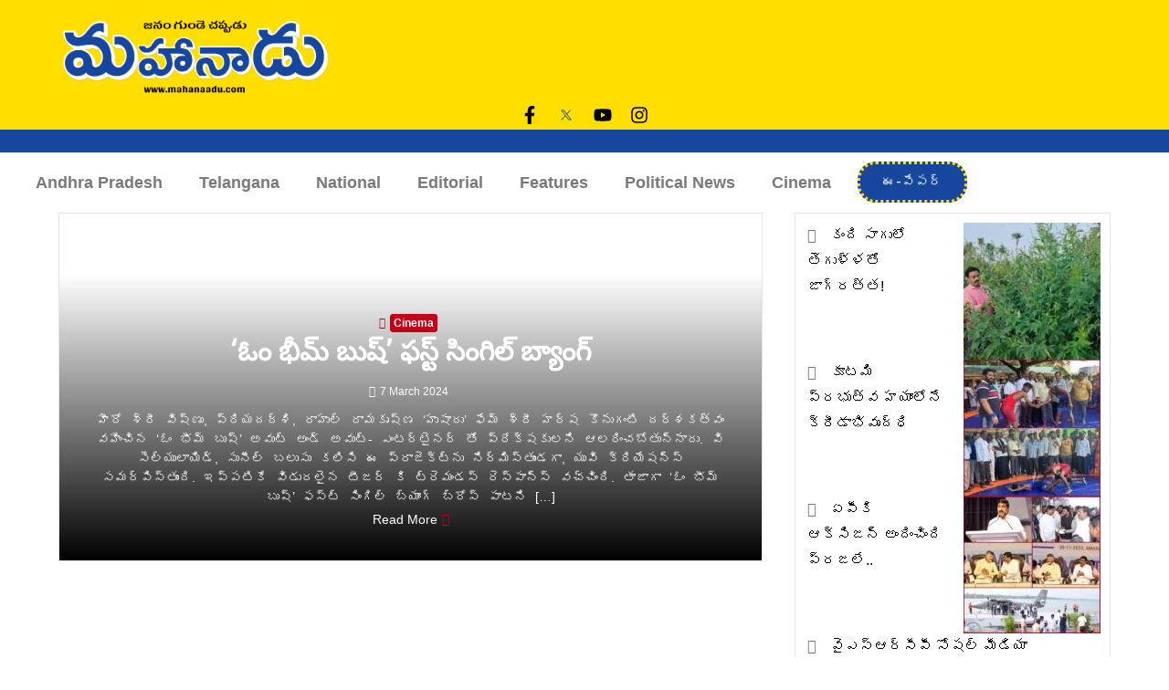

--- FILE ---
content_type: text/html; charset=UTF-8
request_url: https://mahanaadu.com/tag/ombheem-bhush/
body_size: 19554
content:
<!DOCTYPE html>
<html dir="ltr" lang="en-GB" prefix="og: https://ogp.me/ns#">
<head>
	<meta charset="UTF-8">
	<meta name="viewport" content="width=device-width, initial-scale=1.0, viewport-fit=cover" />		<title>ombheem bhush – Mahanaadu</title>

		<!-- All in One SEO 4.7.2 - aioseo.com -->
		<meta name="robots" content="max-image-preview:large" />
		<link rel="canonical" href="https://mahanaadu.com/tag/ombheem-bhush/" />
		<meta name="generator" content="All in One SEO (AIOSEO) 4.7.2" />
		<script type="application/ld+json" class="aioseo-schema">
			{"@context":"https:\/\/schema.org","@graph":[{"@type":"BreadcrumbList","@id":"https:\/\/mahanaadu.com\/tag\/ombheem-bhush\/#breadcrumblist","itemListElement":[{"@type":"ListItem","@id":"https:\/\/mahanaadu.com\/#listItem","position":1,"name":"Home","item":"https:\/\/mahanaadu.com\/","nextItem":"https:\/\/mahanaadu.com\/tag\/ombheem-bhush\/#listItem"},{"@type":"ListItem","@id":"https:\/\/mahanaadu.com\/tag\/ombheem-bhush\/#listItem","position":2,"name":"ombheem bhush","previousItem":"https:\/\/mahanaadu.com\/#listItem"}]},{"@type":"CollectionPage","@id":"https:\/\/mahanaadu.com\/tag\/ombheem-bhush\/#collectionpage","url":"https:\/\/mahanaadu.com\/tag\/ombheem-bhush\/","name":"ombheem bhush \u2013 Mahanaadu","inLanguage":"en-GB","isPartOf":{"@id":"https:\/\/mahanaadu.com\/#website"},"breadcrumb":{"@id":"https:\/\/mahanaadu.com\/tag\/ombheem-bhush\/#breadcrumblist"}},{"@type":"Organization","@id":"https:\/\/mahanaadu.com\/#organization","name":"Mahanaadu","description":"\u0c1c\u0c28\u0c02 \u0c17\u0c41\u0c02\u0c21\u0c46 \u0c1a\u0c2a\u0c4d\u0c2a\u0c41\u0c21\u0c41","url":"https:\/\/mahanaadu.com\/","logo":{"@type":"ImageObject","url":"https:\/\/mahanaadu.com\/wp-content\/uploads\/2023\/11\/Mahanaadu-Logo-PNG-Large.png","@id":"https:\/\/mahanaadu.com\/tag\/ombheem-bhush\/#organizationLogo","width":5667,"height":2103,"caption":"Mahanaadu-Logo-PNG-Large"},"image":{"@id":"https:\/\/mahanaadu.com\/tag\/ombheem-bhush\/#organizationLogo"}},{"@type":"WebSite","@id":"https:\/\/mahanaadu.com\/#website","url":"https:\/\/mahanaadu.com\/","name":"Mahanaadu","description":"\u0c1c\u0c28\u0c02 \u0c17\u0c41\u0c02\u0c21\u0c46 \u0c1a\u0c2a\u0c4d\u0c2a\u0c41\u0c21\u0c41","inLanguage":"en-GB","publisher":{"@id":"https:\/\/mahanaadu.com\/#organization"}}]}
		</script>
		<!-- All in One SEO -->

<link rel='dns-prefetch' href='//fonts.googleapis.com' />
<link rel='dns-prefetch' href='//www.googletagmanager.com' />
<link rel="alternate" type="application/rss+xml" title="Mahanaadu &raquo; Feed" href="https://mahanaadu.com/feed/" />
<link rel="alternate" type="application/rss+xml" title="Mahanaadu &raquo; Comments Feed" href="https://mahanaadu.com/comments/feed/" />
<link rel="alternate" type="application/rss+xml" title="Mahanaadu &raquo; ombheem bhush Tag Feed" href="https://mahanaadu.com/tag/ombheem-bhush/feed/" />
<script type="text/javascript">
/* <![CDATA[ */
window._wpemojiSettings = {"baseUrl":"https:\/\/s.w.org\/images\/core\/emoji\/15.0.3\/72x72\/","ext":".png","svgUrl":"https:\/\/s.w.org\/images\/core\/emoji\/15.0.3\/svg\/","svgExt":".svg","source":{"concatemoji":"https:\/\/mahanaadu.com\/wp-includes\/js\/wp-emoji-release.min.js?ver=6.5.7"}};
/*! This file is auto-generated */
!function(i,n){var o,s,e;function c(e){try{var t={supportTests:e,timestamp:(new Date).valueOf()};sessionStorage.setItem(o,JSON.stringify(t))}catch(e){}}function p(e,t,n){e.clearRect(0,0,e.canvas.width,e.canvas.height),e.fillText(t,0,0);var t=new Uint32Array(e.getImageData(0,0,e.canvas.width,e.canvas.height).data),r=(e.clearRect(0,0,e.canvas.width,e.canvas.height),e.fillText(n,0,0),new Uint32Array(e.getImageData(0,0,e.canvas.width,e.canvas.height).data));return t.every(function(e,t){return e===r[t]})}function u(e,t,n){switch(t){case"flag":return n(e,"\ud83c\udff3\ufe0f\u200d\u26a7\ufe0f","\ud83c\udff3\ufe0f\u200b\u26a7\ufe0f")?!1:!n(e,"\ud83c\uddfa\ud83c\uddf3","\ud83c\uddfa\u200b\ud83c\uddf3")&&!n(e,"\ud83c\udff4\udb40\udc67\udb40\udc62\udb40\udc65\udb40\udc6e\udb40\udc67\udb40\udc7f","\ud83c\udff4\u200b\udb40\udc67\u200b\udb40\udc62\u200b\udb40\udc65\u200b\udb40\udc6e\u200b\udb40\udc67\u200b\udb40\udc7f");case"emoji":return!n(e,"\ud83d\udc26\u200d\u2b1b","\ud83d\udc26\u200b\u2b1b")}return!1}function f(e,t,n){var r="undefined"!=typeof WorkerGlobalScope&&self instanceof WorkerGlobalScope?new OffscreenCanvas(300,150):i.createElement("canvas"),a=r.getContext("2d",{willReadFrequently:!0}),o=(a.textBaseline="top",a.font="600 32px Arial",{});return e.forEach(function(e){o[e]=t(a,e,n)}),o}function t(e){var t=i.createElement("script");t.src=e,t.defer=!0,i.head.appendChild(t)}"undefined"!=typeof Promise&&(o="wpEmojiSettingsSupports",s=["flag","emoji"],n.supports={everything:!0,everythingExceptFlag:!0},e=new Promise(function(e){i.addEventListener("DOMContentLoaded",e,{once:!0})}),new Promise(function(t){var n=function(){try{var e=JSON.parse(sessionStorage.getItem(o));if("object"==typeof e&&"number"==typeof e.timestamp&&(new Date).valueOf()<e.timestamp+604800&&"object"==typeof e.supportTests)return e.supportTests}catch(e){}return null}();if(!n){if("undefined"!=typeof Worker&&"undefined"!=typeof OffscreenCanvas&&"undefined"!=typeof URL&&URL.createObjectURL&&"undefined"!=typeof Blob)try{var e="postMessage("+f.toString()+"("+[JSON.stringify(s),u.toString(),p.toString()].join(",")+"));",r=new Blob([e],{type:"text/javascript"}),a=new Worker(URL.createObjectURL(r),{name:"wpTestEmojiSupports"});return void(a.onmessage=function(e){c(n=e.data),a.terminate(),t(n)})}catch(e){}c(n=f(s,u,p))}t(n)}).then(function(e){for(var t in e)n.supports[t]=e[t],n.supports.everything=n.supports.everything&&n.supports[t],"flag"!==t&&(n.supports.everythingExceptFlag=n.supports.everythingExceptFlag&&n.supports[t]);n.supports.everythingExceptFlag=n.supports.everythingExceptFlag&&!n.supports.flag,n.DOMReady=!1,n.readyCallback=function(){n.DOMReady=!0}}).then(function(){return e}).then(function(){var e;n.supports.everything||(n.readyCallback(),(e=n.source||{}).concatemoji?t(e.concatemoji):e.wpemoji&&e.twemoji&&(t(e.twemoji),t(e.wpemoji)))}))}((window,document),window._wpemojiSettings);
/* ]]> */
</script>
<link rel='stylesheet' id='bdt-uikit-css' href='https://mahanaadu.com/wp-content/plugins/bdthemes-element-pack-lite/assets/css/bdt-uikit.css?ver=3.17.0' type='text/css' media='all' />
<link rel='stylesheet' id='ep-helper-css' href='https://mahanaadu.com/wp-content/plugins/bdthemes-element-pack-lite/assets/css/ep-helper.css?ver=5.7.2' type='text/css' media='all' />
<style id='wp-emoji-styles-inline-css' type='text/css'>

	img.wp-smiley, img.emoji {
		display: inline !important;
		border: none !important;
		box-shadow: none !important;
		height: 1em !important;
		width: 1em !important;
		margin: 0 0.07em !important;
		vertical-align: -0.1em !important;
		background: none !important;
		padding: 0 !important;
	}
</style>
<link rel='stylesheet' id='wp-block-library-css' href='https://mahanaadu.com/wp-includes/css/dist/block-library/style.min.css?ver=6.5.7' type='text/css' media='all' />
<style id='wp-block-library-theme-inline-css' type='text/css'>
.wp-block-audio figcaption{color:#555;font-size:13px;text-align:center}.is-dark-theme .wp-block-audio figcaption{color:#ffffffa6}.wp-block-audio{margin:0 0 1em}.wp-block-code{border:1px solid #ccc;border-radius:4px;font-family:Menlo,Consolas,monaco,monospace;padding:.8em 1em}.wp-block-embed figcaption{color:#555;font-size:13px;text-align:center}.is-dark-theme .wp-block-embed figcaption{color:#ffffffa6}.wp-block-embed{margin:0 0 1em}.blocks-gallery-caption{color:#555;font-size:13px;text-align:center}.is-dark-theme .blocks-gallery-caption{color:#ffffffa6}.wp-block-image figcaption{color:#555;font-size:13px;text-align:center}.is-dark-theme .wp-block-image figcaption{color:#ffffffa6}.wp-block-image{margin:0 0 1em}.wp-block-pullquote{border-bottom:4px solid;border-top:4px solid;color:currentColor;margin-bottom:1.75em}.wp-block-pullquote cite,.wp-block-pullquote footer,.wp-block-pullquote__citation{color:currentColor;font-size:.8125em;font-style:normal;text-transform:uppercase}.wp-block-quote{border-left:.25em solid;margin:0 0 1.75em;padding-left:1em}.wp-block-quote cite,.wp-block-quote footer{color:currentColor;font-size:.8125em;font-style:normal;position:relative}.wp-block-quote.has-text-align-right{border-left:none;border-right:.25em solid;padding-left:0;padding-right:1em}.wp-block-quote.has-text-align-center{border:none;padding-left:0}.wp-block-quote.is-large,.wp-block-quote.is-style-large,.wp-block-quote.is-style-plain{border:none}.wp-block-search .wp-block-search__label{font-weight:700}.wp-block-search__button{border:1px solid #ccc;padding:.375em .625em}:where(.wp-block-group.has-background){padding:1.25em 2.375em}.wp-block-separator.has-css-opacity{opacity:.4}.wp-block-separator{border:none;border-bottom:2px solid;margin-left:auto;margin-right:auto}.wp-block-separator.has-alpha-channel-opacity{opacity:1}.wp-block-separator:not(.is-style-wide):not(.is-style-dots){width:100px}.wp-block-separator.has-background:not(.is-style-dots){border-bottom:none;height:1px}.wp-block-separator.has-background:not(.is-style-wide):not(.is-style-dots){height:2px}.wp-block-table{margin:0 0 1em}.wp-block-table td,.wp-block-table th{word-break:normal}.wp-block-table figcaption{color:#555;font-size:13px;text-align:center}.is-dark-theme .wp-block-table figcaption{color:#ffffffa6}.wp-block-video figcaption{color:#555;font-size:13px;text-align:center}.is-dark-theme .wp-block-video figcaption{color:#ffffffa6}.wp-block-video{margin:0 0 1em}.wp-block-template-part.has-background{margin-bottom:0;margin-top:0;padding:1.25em 2.375em}
</style>
<style id='classic-theme-styles-inline-css' type='text/css'>
/*! This file is auto-generated */
.wp-block-button__link{color:#fff;background-color:#32373c;border-radius:9999px;box-shadow:none;text-decoration:none;padding:calc(.667em + 2px) calc(1.333em + 2px);font-size:1.125em}.wp-block-file__button{background:#32373c;color:#fff;text-decoration:none}
</style>
<style id='global-styles-inline-css' type='text/css'>
body{--wp--preset--color--black: #000000;--wp--preset--color--cyan-bluish-gray: #abb8c3;--wp--preset--color--white: #ffffff;--wp--preset--color--pale-pink: #f78da7;--wp--preset--color--vivid-red: #cf2e2e;--wp--preset--color--luminous-vivid-orange: #ff6900;--wp--preset--color--luminous-vivid-amber: #fcb900;--wp--preset--color--light-green-cyan: #7bdcb5;--wp--preset--color--vivid-green-cyan: #00d084;--wp--preset--color--pale-cyan-blue: #8ed1fc;--wp--preset--color--vivid-cyan-blue: #0693e3;--wp--preset--color--vivid-purple: #9b51e0;--wp--preset--color--tan: #E6DBAD;--wp--preset--color--yellow: #FDE64B;--wp--preset--color--orange: #ED7014;--wp--preset--color--red: #D0312D;--wp--preset--color--pink: #b565a7;--wp--preset--color--purple: #A32CC4;--wp--preset--color--blue: #3A43BA;--wp--preset--color--green: #3BB143;--wp--preset--color--brown: #231709;--wp--preset--color--grey: #6C626D;--wp--preset--gradient--vivid-cyan-blue-to-vivid-purple: linear-gradient(135deg,rgba(6,147,227,1) 0%,rgb(155,81,224) 100%);--wp--preset--gradient--light-green-cyan-to-vivid-green-cyan: linear-gradient(135deg,rgb(122,220,180) 0%,rgb(0,208,130) 100%);--wp--preset--gradient--luminous-vivid-amber-to-luminous-vivid-orange: linear-gradient(135deg,rgba(252,185,0,1) 0%,rgba(255,105,0,1) 100%);--wp--preset--gradient--luminous-vivid-orange-to-vivid-red: linear-gradient(135deg,rgba(255,105,0,1) 0%,rgb(207,46,46) 100%);--wp--preset--gradient--very-light-gray-to-cyan-bluish-gray: linear-gradient(135deg,rgb(238,238,238) 0%,rgb(169,184,195) 100%);--wp--preset--gradient--cool-to-warm-spectrum: linear-gradient(135deg,rgb(74,234,220) 0%,rgb(151,120,209) 20%,rgb(207,42,186) 40%,rgb(238,44,130) 60%,rgb(251,105,98) 80%,rgb(254,248,76) 100%);--wp--preset--gradient--blush-light-purple: linear-gradient(135deg,rgb(255,206,236) 0%,rgb(152,150,240) 100%);--wp--preset--gradient--blush-bordeaux: linear-gradient(135deg,rgb(254,205,165) 0%,rgb(254,45,45) 50%,rgb(107,0,62) 100%);--wp--preset--gradient--luminous-dusk: linear-gradient(135deg,rgb(255,203,112) 0%,rgb(199,81,192) 50%,rgb(65,88,208) 100%);--wp--preset--gradient--pale-ocean: linear-gradient(135deg,rgb(255,245,203) 0%,rgb(182,227,212) 50%,rgb(51,167,181) 100%);--wp--preset--gradient--electric-grass: linear-gradient(135deg,rgb(202,248,128) 0%,rgb(113,206,126) 100%);--wp--preset--gradient--midnight: linear-gradient(135deg,rgb(2,3,129) 0%,rgb(40,116,252) 100%);--wp--preset--font-size--small: 12px;--wp--preset--font-size--medium: 20px;--wp--preset--font-size--large: 36px;--wp--preset--font-size--x-large: 42px;--wp--preset--font-size--regular: 16px;--wp--preset--font-size--larger: 36px;--wp--preset--font-size--huge: 48px;--wp--preset--spacing--20: 0.44rem;--wp--preset--spacing--30: 0.67rem;--wp--preset--spacing--40: 1rem;--wp--preset--spacing--50: 1.5rem;--wp--preset--spacing--60: 2.25rem;--wp--preset--spacing--70: 3.38rem;--wp--preset--spacing--80: 5.06rem;--wp--preset--shadow--natural: 6px 6px 9px rgba(0, 0, 0, 0.2);--wp--preset--shadow--deep: 12px 12px 50px rgba(0, 0, 0, 0.4);--wp--preset--shadow--sharp: 6px 6px 0px rgba(0, 0, 0, 0.2);--wp--preset--shadow--outlined: 6px 6px 0px -3px rgba(255, 255, 255, 1), 6px 6px rgba(0, 0, 0, 1);--wp--preset--shadow--crisp: 6px 6px 0px rgba(0, 0, 0, 1);}:where(.is-layout-flex){gap: 0.5em;}:where(.is-layout-grid){gap: 0.5em;}body .is-layout-flex{display: flex;}body .is-layout-flex{flex-wrap: wrap;align-items: center;}body .is-layout-flex > *{margin: 0;}body .is-layout-grid{display: grid;}body .is-layout-grid > *{margin: 0;}:where(.wp-block-columns.is-layout-flex){gap: 2em;}:where(.wp-block-columns.is-layout-grid){gap: 2em;}:where(.wp-block-post-template.is-layout-flex){gap: 1.25em;}:where(.wp-block-post-template.is-layout-grid){gap: 1.25em;}.has-black-color{color: var(--wp--preset--color--black) !important;}.has-cyan-bluish-gray-color{color: var(--wp--preset--color--cyan-bluish-gray) !important;}.has-white-color{color: var(--wp--preset--color--white) !important;}.has-pale-pink-color{color: var(--wp--preset--color--pale-pink) !important;}.has-vivid-red-color{color: var(--wp--preset--color--vivid-red) !important;}.has-luminous-vivid-orange-color{color: var(--wp--preset--color--luminous-vivid-orange) !important;}.has-luminous-vivid-amber-color{color: var(--wp--preset--color--luminous-vivid-amber) !important;}.has-light-green-cyan-color{color: var(--wp--preset--color--light-green-cyan) !important;}.has-vivid-green-cyan-color{color: var(--wp--preset--color--vivid-green-cyan) !important;}.has-pale-cyan-blue-color{color: var(--wp--preset--color--pale-cyan-blue) !important;}.has-vivid-cyan-blue-color{color: var(--wp--preset--color--vivid-cyan-blue) !important;}.has-vivid-purple-color{color: var(--wp--preset--color--vivid-purple) !important;}.has-black-background-color{background-color: var(--wp--preset--color--black) !important;}.has-cyan-bluish-gray-background-color{background-color: var(--wp--preset--color--cyan-bluish-gray) !important;}.has-white-background-color{background-color: var(--wp--preset--color--white) !important;}.has-pale-pink-background-color{background-color: var(--wp--preset--color--pale-pink) !important;}.has-vivid-red-background-color{background-color: var(--wp--preset--color--vivid-red) !important;}.has-luminous-vivid-orange-background-color{background-color: var(--wp--preset--color--luminous-vivid-orange) !important;}.has-luminous-vivid-amber-background-color{background-color: var(--wp--preset--color--luminous-vivid-amber) !important;}.has-light-green-cyan-background-color{background-color: var(--wp--preset--color--light-green-cyan) !important;}.has-vivid-green-cyan-background-color{background-color: var(--wp--preset--color--vivid-green-cyan) !important;}.has-pale-cyan-blue-background-color{background-color: var(--wp--preset--color--pale-cyan-blue) !important;}.has-vivid-cyan-blue-background-color{background-color: var(--wp--preset--color--vivid-cyan-blue) !important;}.has-vivid-purple-background-color{background-color: var(--wp--preset--color--vivid-purple) !important;}.has-black-border-color{border-color: var(--wp--preset--color--black) !important;}.has-cyan-bluish-gray-border-color{border-color: var(--wp--preset--color--cyan-bluish-gray) !important;}.has-white-border-color{border-color: var(--wp--preset--color--white) !important;}.has-pale-pink-border-color{border-color: var(--wp--preset--color--pale-pink) !important;}.has-vivid-red-border-color{border-color: var(--wp--preset--color--vivid-red) !important;}.has-luminous-vivid-orange-border-color{border-color: var(--wp--preset--color--luminous-vivid-orange) !important;}.has-luminous-vivid-amber-border-color{border-color: var(--wp--preset--color--luminous-vivid-amber) !important;}.has-light-green-cyan-border-color{border-color: var(--wp--preset--color--light-green-cyan) !important;}.has-vivid-green-cyan-border-color{border-color: var(--wp--preset--color--vivid-green-cyan) !important;}.has-pale-cyan-blue-border-color{border-color: var(--wp--preset--color--pale-cyan-blue) !important;}.has-vivid-cyan-blue-border-color{border-color: var(--wp--preset--color--vivid-cyan-blue) !important;}.has-vivid-purple-border-color{border-color: var(--wp--preset--color--vivid-purple) !important;}.has-vivid-cyan-blue-to-vivid-purple-gradient-background{background: var(--wp--preset--gradient--vivid-cyan-blue-to-vivid-purple) !important;}.has-light-green-cyan-to-vivid-green-cyan-gradient-background{background: var(--wp--preset--gradient--light-green-cyan-to-vivid-green-cyan) !important;}.has-luminous-vivid-amber-to-luminous-vivid-orange-gradient-background{background: var(--wp--preset--gradient--luminous-vivid-amber-to-luminous-vivid-orange) !important;}.has-luminous-vivid-orange-to-vivid-red-gradient-background{background: var(--wp--preset--gradient--luminous-vivid-orange-to-vivid-red) !important;}.has-very-light-gray-to-cyan-bluish-gray-gradient-background{background: var(--wp--preset--gradient--very-light-gray-to-cyan-bluish-gray) !important;}.has-cool-to-warm-spectrum-gradient-background{background: var(--wp--preset--gradient--cool-to-warm-spectrum) !important;}.has-blush-light-purple-gradient-background{background: var(--wp--preset--gradient--blush-light-purple) !important;}.has-blush-bordeaux-gradient-background{background: var(--wp--preset--gradient--blush-bordeaux) !important;}.has-luminous-dusk-gradient-background{background: var(--wp--preset--gradient--luminous-dusk) !important;}.has-pale-ocean-gradient-background{background: var(--wp--preset--gradient--pale-ocean) !important;}.has-electric-grass-gradient-background{background: var(--wp--preset--gradient--electric-grass) !important;}.has-midnight-gradient-background{background: var(--wp--preset--gradient--midnight) !important;}.has-small-font-size{font-size: var(--wp--preset--font-size--small) !important;}.has-medium-font-size{font-size: var(--wp--preset--font-size--medium) !important;}.has-large-font-size{font-size: var(--wp--preset--font-size--large) !important;}.has-x-large-font-size{font-size: var(--wp--preset--font-size--x-large) !important;}
.wp-block-navigation a:where(:not(.wp-element-button)){color: inherit;}
:where(.wp-block-post-template.is-layout-flex){gap: 1.25em;}:where(.wp-block-post-template.is-layout-grid){gap: 1.25em;}
:where(.wp-block-columns.is-layout-flex){gap: 2em;}:where(.wp-block-columns.is-layout-grid){gap: 2em;}
.wp-block-pullquote{font-size: 1.5em;line-height: 1.6;}
</style>
<link rel='stylesheet' id='qi-addons-for-elementor-grid-style-css' href='https://mahanaadu.com/wp-content/plugins/qi-addons-for-elementor/assets/css/grid.min.css?ver=1.7.6' type='text/css' media='all' />
<link rel='stylesheet' id='qi-addons-for-elementor-helper-parts-style-css' href='https://mahanaadu.com/wp-content/plugins/qi-addons-for-elementor/assets/css/helper-parts.min.css?ver=1.7.6' type='text/css' media='all' />
<link rel='stylesheet' id='qi-addons-for-elementor-style-css' href='https://mahanaadu.com/wp-content/plugins/qi-addons-for-elementor/assets/css/main.min.css?ver=1.7.6' type='text/css' media='all' />
<link rel='stylesheet' id='magazine-bell-google-fonts-css' href='https://fonts.googleapis.com/css?family=Rajdhani%7CBad+Script%7CRighteous%7CRoboto%3A300%2C400%2C500%2C600%2C700%7CDosis%7COrbitron%7CGloria+Hallelujah%7CDancing+Script%7CCinzel+Decorative%7CFaster+One%7CCourgette%7CTangerine%7CHenny+Penny%7CLumanosimo%7CKaushan+Script%7CMarck+Script%7CFredericka+the+Great%7CRaleway%3A300%2C400%2C500%2C600%2C700%7CJost%3A300%2C400%2C500%2C600%2C700%7CGilda+Display%3A300%2C400%2C500%2C600%2C700%7CPoppins%7CMontserrat%3A300%2C400%2C500%2C600%2C700%7CQuicksand%3A300%2C400%2C500%2C600%2C700%7COpen+Sans%7CLato%3A300%2C400%2C500%2C600%2C700%7CUbuntu%7CBitter%7CPlayfair+Display%7CLora%7CTitillium+Web%7CMuli%7CNunito+Sans%7CMaven+Pro%7CCairo%7CCormorant%7CPhilosopher%7CRoboto%7CShadows+Into+Light%7COxygen&#038;subset=latin%2Clatin-ext' type='text/css' media='all' />
<link rel='stylesheet' id='fontawesome-all-css' href='https://mahanaadu.com/wp-content/themes/magazine-bell/assets/css/all.min.css?ver=4.7.0' type='text/css' media='all' />
<link rel='stylesheet' id='font-awesome-css' href='https://mahanaadu.com/wp-content/plugins/elementor/assets/lib/font-awesome/css/font-awesome.min.css?ver=4.7.0' type='text/css' media='all' />
<link rel='stylesheet' id='slick-theme-css-css' href='https://mahanaadu.com/wp-content/themes/magazine-bell/assets/css/slick-theme.min.css?ver=v2.2.0' type='text/css' media='all' />
<link rel='stylesheet' id='slick-css-css' href='https://mahanaadu.com/wp-content/themes/magazine-bell/assets/css/slick.min.css?ver=v1.8.0' type='text/css' media='all' />
<link rel='stylesheet' id='magazine-bell-blocks-css' href='https://mahanaadu.com/wp-content/themes/magazine-bell/assets/css/blocks.min.css?ver=6.5.7' type='text/css' media='all' />
<link rel='stylesheet' id='magazine-bell-style-css' href='https://mahanaadu.com/wp-content/themes/magazine-bell/style.css?ver=6.5.7' type='text/css' media='all' />
<link rel='stylesheet' id='dflip-style-css' href='https://mahanaadu.com/wp-content/plugins/3d-flipbook-dflip-lite/assets/css/dflip.min.css?ver=2.2.54' type='text/css' media='all' />
<link rel='stylesheet' id='widget-image-css' href='https://mahanaadu.com/wp-content/plugins/elementor/assets/css/widget-image.min.css?ver=3.24.0' type='text/css' media='all' />
<link rel='stylesheet' id='e-animation-grow-css' href='https://mahanaadu.com/wp-content/plugins/elementor/assets/lib/animations/styles/e-animation-grow.min.css?ver=3.24.0' type='text/css' media='all' />
<link rel='stylesheet' id='widget-social-icons-css' href='https://mahanaadu.com/wp-content/plugins/elementor/assets/css/widget-social-icons.min.css?ver=3.24.0' type='text/css' media='all' />
<link rel='stylesheet' id='e-apple-webkit-css' href='https://mahanaadu.com/wp-content/plugins/elementor/assets/css/conditionals/apple-webkit.min.css?ver=3.24.0' type='text/css' media='all' />
<link rel='stylesheet' id='widget-nav-menu-css' href='https://mahanaadu.com/wp-content/plugins/elementor-pro/assets/css/widget-nav-menu.min.css?ver=3.24.0' type='text/css' media='all' />
<link rel='stylesheet' id='widget-heading-css' href='https://mahanaadu.com/wp-content/plugins/elementor/assets/css/widget-heading.min.css?ver=3.24.0' type='text/css' media='all' />
<link rel='stylesheet' id='elementor-frontend-css' href='https://mahanaadu.com/wp-content/plugins/elementor/assets/css/frontend.min.css?ver=3.24.0' type='text/css' media='all' />
<link rel='stylesheet' id='swiper-css' href='https://mahanaadu.com/wp-content/plugins/elementor/assets/lib/swiper/v8/css/swiper.min.css?ver=8.4.5' type='text/css' media='all' />
<link rel='stylesheet' id='e-swiper-css' href='https://mahanaadu.com/wp-content/plugins/elementor/assets/css/conditionals/e-swiper.min.css?ver=3.24.0' type='text/css' media='all' />
<link rel='stylesheet' id='elementor-post-34-css' href='https://mahanaadu.com/wp-content/uploads/elementor/css/post-34.css?ver=1726059055' type='text/css' media='all' />
<link rel='stylesheet' id='elementor-pro-css' href='https://mahanaadu.com/wp-content/plugins/elementor-pro/assets/css/frontend.min.css?ver=3.24.0' type='text/css' media='all' />
<link rel='stylesheet' id='elementor-global-css' href='https://mahanaadu.com/wp-content/uploads/elementor/css/global.css?ver=1726059056' type='text/css' media='all' />
<link rel='stylesheet' id='elementor-post-37-css' href='https://mahanaadu.com/wp-content/uploads/elementor/css/post-37.css?ver=1726059056' type='text/css' media='all' />
<link rel='stylesheet' id='elementor-post-70-css' href='https://mahanaadu.com/wp-content/uploads/elementor/css/post-70.css?ver=1726059056' type='text/css' media='all' />
<link rel='stylesheet' id='wps-visitor-style-css' href='https://mahanaadu.com/wp-content/plugins/wps-visitor-counter/styles/css/default.css?ver=2' type='text/css' media='all' />
<link rel='stylesheet' id='google-fonts-1-css' href='https://fonts.googleapis.com/css?family=Roboto%3A100%2C100italic%2C200%2C200italic%2C300%2C300italic%2C400%2C400italic%2C500%2C500italic%2C600%2C600italic%2C700%2C700italic%2C800%2C800italic%2C900%2C900italic%7CPoppins%3A100%2C100italic%2C200%2C200italic%2C300%2C300italic%2C400%2C400italic%2C500%2C500italic%2C600%2C600italic%2C700%2C700italic%2C800%2C800italic%2C900%2C900italic&#038;display=swap&#038;ver=6.5.7' type='text/css' media='all' />
<link rel="preconnect" href="https://fonts.gstatic.com/" crossorigin><script type="text/javascript" src="https://mahanaadu.com/wp-includes/js/jquery/jquery.min.js?ver=3.7.1" id="jquery-core-js"></script>
<script type="text/javascript" src="https://mahanaadu.com/wp-includes/js/jquery/jquery-migrate.min.js?ver=3.4.1" id="jquery-migrate-js"></script>
<script type="text/javascript" src="https://mahanaadu.com/wp-content/plugins/elementor-pro/assets/js/page-transitions.min.js?ver=3.24.0" id="page-transitions-js"></script>
<script type="text/javascript" id="wps-js-extra">
/* <![CDATA[ */
var wpspagevisit = {"ajaxurl":"https:\/\/mahanaadu.com\/wp-admin\/admin-ajax.php","ajax_nonce":"98577f714f"};
/* ]]> */
</script>
<script type="text/javascript" src="https://mahanaadu.com/wp-content/plugins/wps-visitor-counter/styles/js/custom.js?ver=1" id="wps-js"></script>
<link rel="https://api.w.org/" href="https://mahanaadu.com/wp-json/" /><link rel="alternate" type="application/json" href="https://mahanaadu.com/wp-json/wp/v2/tags/384" /><link rel="EditURI" type="application/rsd+xml" title="RSD" href="https://mahanaadu.com/xmlrpc.php?rsd" />
<meta name="generator" content="WordPress 6.5.7" />
<meta name="generator" content="Site Kit by Google 1.128.1" /><meta name="generator" content="Elementor 3.24.0; features: e_font_icon_svg, additional_custom_breakpoints; settings: css_print_method-external, google_font-enabled, font_display-swap">
			<style>
				.e-con.e-parent:nth-of-type(n+4):not(.e-lazyloaded):not(.e-no-lazyload),
				.e-con.e-parent:nth-of-type(n+4):not(.e-lazyloaded):not(.e-no-lazyload) * {
					background-image: none !important;
				}
				@media screen and (max-height: 1024px) {
					.e-con.e-parent:nth-of-type(n+3):not(.e-lazyloaded):not(.e-no-lazyload),
					.e-con.e-parent:nth-of-type(n+3):not(.e-lazyloaded):not(.e-no-lazyload) * {
						background-image: none !important;
					}
				}
				@media screen and (max-height: 640px) {
					.e-con.e-parent:nth-of-type(n+2):not(.e-lazyloaded):not(.e-no-lazyload),
					.e-con.e-parent:nth-of-type(n+2):not(.e-lazyloaded):not(.e-no-lazyload) * {
						background-image: none !important;
					}
				}
			</style>
			<link rel="icon" href="https://mahanaadu.com/wp-content/uploads/2023/11/Favicon-Mahanadu-150x150.jpg" sizes="32x32" />
<link rel="icon" href="https://mahanaadu.com/wp-content/uploads/2023/11/Favicon-Mahanadu-300x300.jpg" sizes="192x192" />
<link rel="apple-touch-icon" href="https://mahanaadu.com/wp-content/uploads/2023/11/Favicon-Mahanadu-300x300.jpg" />
<meta name="msapplication-TileImage" content="https://mahanaadu.com/wp-content/uploads/2023/11/Favicon-Mahanadu-300x300.jpg" />
</head>
<body class="archive tag tag-ombheem-bhush tag-384 wp-custom-logo qodef-qi--no-touch qi-addons-for-elementor-1.7.6 group-blog hfeed loader-1 lite-layout enable-corporate-curve header-three home-corporate title-hover-none menu-hover-none category-two right-sidebar blog-three  elementor-default elementor-kit-34">
		<e-page-transition preloader-type="animation" preloader-animation-type="spinners" class="e-page-transition--entering" exclude="^https\:\/\/mahanaadu\.com\/wp\-admin\/">
					</e-page-transition>
				<div data-elementor-type="header" data-elementor-id="37" class="elementor elementor-37 elementor-location-header" data-elementor-post-type="elementor_library">
			<div class="elementor-element elementor-element-5cf49477 e-con-full e-flex e-con e-parent" data-id="5cf49477" data-element_type="container" data-settings="{&quot;background_background&quot;:&quot;classic&quot;,&quot;sticky&quot;:&quot;top&quot;,&quot;sticky_on&quot;:[&quot;tablet&quot;,&quot;mobile&quot;],&quot;sticky_parent&quot;:&quot;yes&quot;,&quot;sticky_offset&quot;:0,&quot;sticky_effects_offset&quot;:0}">
				<div class="elementor-element elementor-element-31c50c2 elementor-widget-mobile__width-initial elementor-widget__width-initial elementor-widget elementor-widget-image" data-id="31c50c2" data-element_type="widget" data-widget_type="image.default">
				<div class="elementor-widget-container">
														<a href="https://mahanaadu.com">
							<img fetchpriority="high" width="5667" height="2103" src="https://mahanaadu.com/wp-content/uploads/2023/11/Mahanaadu-Logo-PNG-Large.png" class="attachment-full size-full wp-image-116950" alt="Mahanaadu-Logo-PNG-Large" srcset="https://mahanaadu.com/wp-content/uploads/2023/11/Mahanaadu-Logo-PNG-Large.png 5667w, https://mahanaadu.com/wp-content/uploads/2023/11/Mahanaadu-Logo-PNG-Large-300x111.png 300w, https://mahanaadu.com/wp-content/uploads/2023/11/Mahanaadu-Logo-PNG-Large-1024x380.png 1024w, https://mahanaadu.com/wp-content/uploads/2023/11/Mahanaadu-Logo-PNG-Large-768x285.png 768w, https://mahanaadu.com/wp-content/uploads/2023/11/Mahanaadu-Logo-PNG-Large-1536x570.png 1536w, https://mahanaadu.com/wp-content/uploads/2023/11/Mahanaadu-Logo-PNG-Large-2048x760.png 2048w" sizes="(max-width: 5667px) 100vw, 5667px" />								</a>
													</div>
				</div>
				<div class="elementor-element elementor-element-6fc56dd1 elementor-shape-square elementor-widget__width-initial elementor-widget-mobile__width-auto e-grid-align-mobile-center elementor-grid-0 e-grid-align-center elementor-widget elementor-widget-social-icons" data-id="6fc56dd1" data-element_type="widget" data-widget_type="social-icons.default">
				<div class="elementor-widget-container">
					<div class="elementor-social-icons-wrapper elementor-grid">
							<span class="elementor-grid-item">
					<a class="elementor-icon elementor-social-icon elementor-social-icon-facebook-f elementor-animation-grow elementor-repeater-item-fac13cb" href="https://www.facebook.com/MahanaaduMedia" target="_blank">
						<span class="elementor-screen-only">Facebook-f</span>
						<svg class="e-font-icon-svg e-fab-facebook-f" viewBox="0 0 320 512" xmlns="http://www.w3.org/2000/svg"><path d="M279.14 288l14.22-92.66h-88.91v-60.13c0-25.35 12.42-50.06 52.24-50.06h40.42V6.26S260.43 0 225.36 0c-73.22 0-121.08 44.38-121.08 124.72v70.62H22.89V288h81.39v224h100.17V288z"></path></svg>					</a>
				</span>
							<span class="elementor-grid-item">
					<a class="elementor-icon elementor-social-icon elementor-social-icon- elementor-animation-grow elementor-repeater-item-2b24867" href="https://twitter.com/MahanaaduMedia" target="_blank">
						<span class="elementor-screen-only"></span>
						<svg xmlns:svg="http://www.w3.org/2000/svg" xmlns="http://www.w3.org/2000/svg" xmlns:xlink="http://www.w3.org/1999/xlink" id="svg5" x="0px" y="0px" viewBox="0 0 1668.56 1221.19" style="enable-background:new 0 0 1668.56 1221.19;" xml:space="preserve"><g id="layer1" transform="translate(52.390088,-25.058597)">	<path id="path1009" d="M283.94,167.31l386.39,516.64L281.5,1104h87.51l340.42-367.76L984.48,1104h297.8L874.15,558.3l361.92-390.99  h-87.51l-313.51,338.7l-253.31-338.7H283.94z M412.63,231.77h136.81l604.13,807.76h-136.81L412.63,231.77z"></path></g></svg>					</a>
				</span>
							<span class="elementor-grid-item">
					<a class="elementor-icon elementor-social-icon elementor-social-icon-youtube elementor-animation-grow elementor-repeater-item-467570f" href="https://www.youtube.com/@MahanaaduMedia" target="_blank">
						<span class="elementor-screen-only">Youtube</span>
						<svg class="e-font-icon-svg e-fab-youtube" viewBox="0 0 576 512" xmlns="http://www.w3.org/2000/svg"><path d="M549.655 124.083c-6.281-23.65-24.787-42.276-48.284-48.597C458.781 64 288 64 288 64S117.22 64 74.629 75.486c-23.497 6.322-42.003 24.947-48.284 48.597-11.412 42.867-11.412 132.305-11.412 132.305s0 89.438 11.412 132.305c6.281 23.65 24.787 41.5 48.284 47.821C117.22 448 288 448 288 448s170.78 0 213.371-11.486c23.497-6.321 42.003-24.171 48.284-47.821 11.412-42.867 11.412-132.305 11.412-132.305s0-89.438-11.412-132.305zm-317.51 213.508V175.185l142.739 81.205-142.739 81.201z"></path></svg>					</a>
				</span>
							<span class="elementor-grid-item">
					<a class="elementor-icon elementor-social-icon elementor-social-icon-instagram elementor-animation-grow elementor-repeater-item-bfae2a4" href="https://www.instagram.com/mahanaadumedia/" target="_blank">
						<span class="elementor-screen-only">Instagram</span>
						<svg class="e-font-icon-svg e-fab-instagram" viewBox="0 0 448 512" xmlns="http://www.w3.org/2000/svg"><path d="M224.1 141c-63.6 0-114.9 51.3-114.9 114.9s51.3 114.9 114.9 114.9S339 319.5 339 255.9 287.7 141 224.1 141zm0 189.6c-41.1 0-74.7-33.5-74.7-74.7s33.5-74.7 74.7-74.7 74.7 33.5 74.7 74.7-33.6 74.7-74.7 74.7zm146.4-194.3c0 14.9-12 26.8-26.8 26.8-14.9 0-26.8-12-26.8-26.8s12-26.8 26.8-26.8 26.8 12 26.8 26.8zm76.1 27.2c-1.7-35.9-9.9-67.7-36.2-93.9-26.2-26.2-58-34.4-93.9-36.2-37-2.1-147.9-2.1-184.9 0-35.8 1.7-67.6 9.9-93.9 36.1s-34.4 58-36.2 93.9c-2.1 37-2.1 147.9 0 184.9 1.7 35.9 9.9 67.7 36.2 93.9s58 34.4 93.9 36.2c37 2.1 147.9 2.1 184.9 0 35.9-1.7 67.7-9.9 93.9-36.2 26.2-26.2 34.4-58 36.2-93.9 2.1-37 2.1-147.8 0-184.8zM398.8 388c-7.8 19.6-22.9 34.7-42.6 42.6-29.5 11.7-99.5 9-132.1 9s-102.7 2.6-132.1-9c-19.6-7.8-34.7-22.9-42.6-42.6-11.7-29.5-9-99.5-9-132.1s-2.6-102.7 9-132.1c7.8-19.6 22.9-34.7 42.6-42.6 29.5-11.7 99.5-9 132.1-9s102.7-2.6 132.1 9c19.6 7.8 34.7 22.9 42.6 42.6 11.7 29.5 9 99.5 9 132.1s2.7 102.7-9 132.1z"></path></svg>					</a>
				</span>
					</div>
				</div>
				</div>
				</div>
		<div class="elementor-element elementor-element-66b82f5 e-con-full e-flex e-con e-parent" data-id="66b82f5" data-element_type="container" data-settings="{&quot;background_background&quot;:&quot;classic&quot;,&quot;sticky&quot;:&quot;top&quot;,&quot;sticky_on&quot;:[&quot;mobile&quot;],&quot;sticky_offset_mobile&quot;:119,&quot;sticky_offset&quot;:0,&quot;sticky_effects_offset&quot;:0}">
				<div class="elementor-element elementor-element-38f6192 elementor-nav-menu__align-center elementor-widget__width-initial elementor-nav-menu--dropdown-mobile elementor-nav-menu--stretch elementor-widget-mobile__width-initial elementor-nav-menu__text-align-aside elementor-nav-menu--toggle elementor-nav-menu--burger elementor-widget elementor-widget-nav-menu" data-id="38f6192" data-element_type="widget" data-settings="{&quot;sticky&quot;:&quot;top&quot;,&quot;full_width&quot;:&quot;stretch&quot;,&quot;sticky_on&quot;:[&quot;desktop&quot;],&quot;sticky_offset_mobile&quot;:124,&quot;sticky_effects_offset_mobile&quot;:0,&quot;layout&quot;:&quot;horizontal&quot;,&quot;submenu_icon&quot;:{&quot;value&quot;:&quot;&lt;svg class=\&quot;e-font-icon-svg e-fas-caret-down\&quot; viewBox=\&quot;0 0 320 512\&quot; xmlns=\&quot;http:\/\/www.w3.org\/2000\/svg\&quot;&gt;&lt;path d=\&quot;M31.3 192h257.3c17.8 0 26.7 21.5 14.1 34.1L174.1 354.8c-7.8 7.8-20.5 7.8-28.3 0L17.2 226.1C4.6 213.5 13.5 192 31.3 192z\&quot;&gt;&lt;\/path&gt;&lt;\/svg&gt;&quot;,&quot;library&quot;:&quot;fa-solid&quot;},&quot;toggle&quot;:&quot;burger&quot;,&quot;sticky_offset&quot;:0,&quot;sticky_effects_offset&quot;:0}" data-widget_type="nav-menu.default">
				<div class="elementor-widget-container">
						<nav aria-label="Menu" class="elementor-nav-menu--main elementor-nav-menu__container elementor-nav-menu--layout-horizontal e--pointer-underline e--animation-fade">
				<ul id="menu-1-38f6192" class="elementor-nav-menu"><li class="menu-item menu-item-type-taxonomy menu-item-object-category menu-item-116157"><a href="https://mahanaadu.com/category/andhra-pradesh/" class="elementor-item">Andhra Pradesh</a></li>
<li class="menu-item menu-item-type-taxonomy menu-item-object-category menu-item-129670"><a href="https://mahanaadu.com/category/telangana/" class="elementor-item">Telangana</a></li>
<li class="menu-item menu-item-type-taxonomy menu-item-object-category menu-item-134926"><a href="https://mahanaadu.com/category/national/" class="elementor-item">National</a></li>
<li class="menu-item menu-item-type-taxonomy menu-item-object-category menu-item-134927"><a href="https://mahanaadu.com/category/editorial/" class="elementor-item">Editorial</a></li>
<li class="menu-item menu-item-type-taxonomy menu-item-object-category menu-item-134925"><a href="https://mahanaadu.com/category/features/" class="elementor-item">Features</a></li>
<li class="menu-item menu-item-type-taxonomy menu-item-object-category menu-item-129669"><a href="https://mahanaadu.com/category/political-news/" class="elementor-item">Political News</a></li>
<li class="menu-item menu-item-type-taxonomy menu-item-object-category menu-item-134898"><a href="https://mahanaadu.com/category/cinema/" class="elementor-item">Cinema</a></li>
</ul>			</nav>
					<div class="elementor-menu-toggle" role="button" tabindex="0" aria-label="Menu Toggle" aria-expanded="false">
			<svg aria-hidden="true" role="presentation" class="elementor-menu-toggle__icon--open e-font-icon-svg e-fas-plus" viewBox="0 0 448 512" xmlns="http://www.w3.org/2000/svg"><path d="M416 208H272V64c0-17.67-14.33-32-32-32h-32c-17.67 0-32 14.33-32 32v144H32c-17.67 0-32 14.33-32 32v32c0 17.67 14.33 32 32 32h144v144c0 17.67 14.33 32 32 32h32c17.67 0 32-14.33 32-32V304h144c17.67 0 32-14.33 32-32v-32c0-17.67-14.33-32-32-32z"></path></svg><svg aria-hidden="true" role="presentation" class="elementor-menu-toggle__icon--close e-font-icon-svg e-eicon-close" viewBox="0 0 1000 1000" xmlns="http://www.w3.org/2000/svg"><path d="M742 167L500 408 258 167C246 154 233 150 217 150 196 150 179 158 167 167 154 179 150 196 150 212 150 229 154 242 171 254L408 500 167 742C138 771 138 800 167 829 196 858 225 858 254 829L496 587 738 829C750 842 767 846 783 846 800 846 817 842 829 829 842 817 846 804 846 783 846 767 842 750 829 737L588 500 833 258C863 229 863 200 833 171 804 137 775 137 742 167Z"></path></svg>			<span class="elementor-screen-only">Menu</span>
		</div>
					<nav class="elementor-nav-menu--dropdown elementor-nav-menu__container" aria-hidden="true">
				<ul id="menu-2-38f6192" class="elementor-nav-menu"><li class="menu-item menu-item-type-taxonomy menu-item-object-category menu-item-116157"><a href="https://mahanaadu.com/category/andhra-pradesh/" class="elementor-item" tabindex="-1">Andhra Pradesh</a></li>
<li class="menu-item menu-item-type-taxonomy menu-item-object-category menu-item-129670"><a href="https://mahanaadu.com/category/telangana/" class="elementor-item" tabindex="-1">Telangana</a></li>
<li class="menu-item menu-item-type-taxonomy menu-item-object-category menu-item-134926"><a href="https://mahanaadu.com/category/national/" class="elementor-item" tabindex="-1">National</a></li>
<li class="menu-item menu-item-type-taxonomy menu-item-object-category menu-item-134927"><a href="https://mahanaadu.com/category/editorial/" class="elementor-item" tabindex="-1">Editorial</a></li>
<li class="menu-item menu-item-type-taxonomy menu-item-object-category menu-item-134925"><a href="https://mahanaadu.com/category/features/" class="elementor-item" tabindex="-1">Features</a></li>
<li class="menu-item menu-item-type-taxonomy menu-item-object-category menu-item-129669"><a href="https://mahanaadu.com/category/political-news/" class="elementor-item" tabindex="-1">Political News</a></li>
<li class="menu-item menu-item-type-taxonomy menu-item-object-category menu-item-134898"><a href="https://mahanaadu.com/category/cinema/" class="elementor-item" tabindex="-1">Cinema</a></li>
</ul>			</nav>
				</div>
				</div>
				<div class="elementor-element elementor-element-761129f elementor-align-right elementor-widget elementor-widget-button" data-id="761129f" data-element_type="widget" data-settings="{&quot;sticky&quot;:&quot;top&quot;,&quot;sticky_on&quot;:[&quot;desktop&quot;,&quot;tablet&quot;,&quot;mobile&quot;],&quot;sticky_offset&quot;:0,&quot;sticky_effects_offset&quot;:0}" data-widget_type="button.default">
				<div class="elementor-widget-container">
					<div class="elementor-button-wrapper">
			<a class="elementor-button elementor-button-link elementor-size-sm elementor-animation-grow" href="https://epaper.mahanaadu.com/" target="_blank">
						<span class="elementor-button-content-wrapper">
									<span class="elementor-button-text">ఈ-పేపర్</span>
					</span>
					</a>
		</div>
				</div>
				</div>
				</div>
				</div>
			<div class="wrapper page-section">
		<div id="primary" class="content-area clear">
			<main id="main" class="site-main blog-posts-wrapper" role="main">
				<div id="infinite-post-wrap" class="
					 
			 			col-1 
			 						">

					

	<article id="post-122963" class="post-122963 post type-post status-publish format-standard has-post-thumbnail hentry category-cinema tag-first-single tag-ombheem-bhush">
		<div class="post-item">
						    					    			<div class="post-featured-image">
				    			<div class="featured-image" style="background-image: url('https://mahanaadu.com/wp-content/uploads/2024/03/Om-Bheem-bhush-scaled.jpg');">
			                        <a href="https://mahanaadu.com/om-bheem-bhush/" class="post-thumbnail-link"></a>
			                    </div><!-- .featured-image -->
		                    </div>
			    			
			    		
			<div class="entry-container content-justify">
				<header class="entry-header">
											<div class="entry-meta post-cat">
							<span class="cat-links"><a href="https://mahanaadu.com/category/cinema/" rel="category tag">Cinema</a></span>						</div><!-- .entry-meta -->
										
					<h2 class="entry-title" style="font-size:px; "><a href="https://mahanaadu.com/om-bheem-bhush/" rel="bookmark">&#8216;ఓం భీమ్ బుష్&#8217; ఫస్ట్ సింగిల్ బ్యాంగ్</a></h2>				</header><!-- .entry-header -->
									<div class="entry-meta posted-on">
																		<span class="date"><time class="entry-date published updated" datetime="2024-03-07T20:48:25+05:30">7 March 2024</time></span>					</div><!-- .entry-meta -->
				
				<div class="entry-content">
					<p>హీరో శ్రీ విష్ణు, ప్రియదర్శి, రాహుల్ రామకృష్ణ &#8216;హుషారు&#8217; ఫేమ్ శ్రీ హర్ష కొనుగంటి దర్శకత్వం వహించిన &#8216;ఓం భీమ్ బుష్&#8217; అవుట్ అండ్ అవుట్- ఎంటర్‌టైనర్ తో ప్రేక్షకులని ఆలరించబోతున్నారు. వి సెల్యులాయిడ్, సునీల్ బలుసు కలిసి ఈ ప్రాజెక్ట్‌ను నిర్మిస్తుండగా, యువి క్రియేషన్స్ సమర్పిస్తుంది. ఇప్పటికే విడుదలైన టీజర్ కి ట్రెమండస్ రెస్పాన్స్ వచ్చింది. తాజాగా &#8216;ఓం భీమ్ బుష్&#8217; ఫస్ట్ సింగిల్ బ్యాంగ్ బ్రోస్ పాటని [&hellip;]</p>
											<a href="https://mahanaadu.com/om-bheem-bhush/" class="read-more-text">Read More</a> 
									</div><!-- .entry-content -->
								
		        			</div><!-- .entry-container -->
			
		</div><!-- .post-item -->
	</article><!-- #post-## -->
				</div>
						</main><!-- #main -->
		</div><!-- #primary -->

			<aside id="secondary" class="widget-area" role="complementary">
		<aside id="block-7" class="widget widget_block widget_recent_entries"><ul class="wp-block-latest-posts__list wp-block-latest-posts"><li><div class="wp-block-latest-posts__featured-image alignright"><img decoding="async" width="150" height="150" src="https://mahanaadu.com/wp-content/uploads/2024/11/WhatsApp-Image-2024-11-09-at-19.16.26-150x150.jpeg" class="attachment-thumbnail size-thumbnail wp-post-image" alt="" style="" srcset="https://mahanaadu.com/wp-content/uploads/2024/11/WhatsApp-Image-2024-11-09-at-19.16.26-150x150.jpeg 150w, https://mahanaadu.com/wp-content/uploads/2024/11/WhatsApp-Image-2024-11-09-at-19.16.26-500x500.jpeg 500w, https://mahanaadu.com/wp-content/uploads/2024/11/WhatsApp-Image-2024-11-09-at-19.16.26-650x650.jpeg 650w" sizes="(max-width: 150px) 100vw, 150px" /></div><a class="wp-block-latest-posts__post-title" href="https://mahanaadu.com/beware-of-pests-in-the-cultivation/">కంది సాగులో తెగుళ్ళతో జాగ్రత్త!</a></li>
<li><div class="wp-block-latest-posts__featured-image alignright"><img decoding="async" width="150" height="150" src="https://mahanaadu.com/wp-content/uploads/2024/11/Sports-development-during-the-coalition-government-150x150.jpg" class="attachment-thumbnail size-thumbnail wp-post-image" alt="" style="" srcset="https://mahanaadu.com/wp-content/uploads/2024/11/Sports-development-during-the-coalition-government-150x150.jpg 150w, https://mahanaadu.com/wp-content/uploads/2024/11/Sports-development-during-the-coalition-government-300x300.jpg 300w, https://mahanaadu.com/wp-content/uploads/2024/11/Sports-development-during-the-coalition-government-500x500.jpg 500w, https://mahanaadu.com/wp-content/uploads/2024/11/Sports-development-during-the-coalition-government.jpg 600w" sizes="(max-width: 150px) 100vw, 150px" /></div><a class="wp-block-latest-posts__post-title" href="https://mahanaadu.com/sports-development-during-the-coalition-government/">కూటమి ప్రభుత్వ హయాంలోనే క్రీడాభివృద్ధి</a></li>
<li><div class="wp-block-latest-posts__featured-image alignright"><img loading="lazy" decoding="async" width="150" height="150" src="https://mahanaadu.com/wp-content/uploads/2024/11/People-gave-oxygen-to-AP-150x150.jpg" class="attachment-thumbnail size-thumbnail wp-post-image" alt="" style="" srcset="https://mahanaadu.com/wp-content/uploads/2024/11/People-gave-oxygen-to-AP-150x150.jpg 150w, https://mahanaadu.com/wp-content/uploads/2024/11/People-gave-oxygen-to-AP-300x300.jpg 300w, https://mahanaadu.com/wp-content/uploads/2024/11/People-gave-oxygen-to-AP-500x500.jpg 500w, https://mahanaadu.com/wp-content/uploads/2024/11/People-gave-oxygen-to-AP.jpg 600w" sizes="(max-width: 150px) 100vw, 150px" /></div><a class="wp-block-latest-posts__post-title" href="https://mahanaadu.com/people-gave-oxygen-to-ap/">ఏపీకి ఆక్సిజన్ అందించింది ప్రజలే..</a></li>
<li><div class="wp-block-latest-posts__featured-image alignright"><img loading="lazy" decoding="async" width="150" height="150" src="https://mahanaadu.com/wp-content/uploads/2024/11/WhatsApp-Image-2024-11-09-at-18.44.01-150x150.jpeg" class="attachment-thumbnail size-thumbnail wp-post-image" alt="" style="" srcset="https://mahanaadu.com/wp-content/uploads/2024/11/WhatsApp-Image-2024-11-09-at-18.44.01-150x150.jpeg 150w, https://mahanaadu.com/wp-content/uploads/2024/11/WhatsApp-Image-2024-11-09-at-18.44.01-500x500.jpeg 500w, https://mahanaadu.com/wp-content/uploads/2024/11/WhatsApp-Image-2024-11-09-at-18.44.01-650x650.jpeg 650w" sizes="(max-width: 150px) 100vw, 150px" /></div><a class="wp-block-latest-posts__post-title" href="https://mahanaadu.com/we-stand-by-ysrcp-social-media-activists/">వైఎస్‌ఆర్‌సీపీ సోషల్ మీడియా కార్యకర్తలకు అండగా ఉంటాం</a></li>
<li><div class="wp-block-latest-posts__featured-image alignright"><img loading="lazy" decoding="async" width="150" height="150" src="https://mahanaadu.com/wp-content/uploads/2024/11/The-medical-profession-is-a-gift-from-God-150x150.jpg" class="attachment-thumbnail size-thumbnail wp-post-image" alt="" style="" srcset="https://mahanaadu.com/wp-content/uploads/2024/11/The-medical-profession-is-a-gift-from-God-150x150.jpg 150w, https://mahanaadu.com/wp-content/uploads/2024/11/The-medical-profession-is-a-gift-from-God-500x500.jpg 500w" sizes="(max-width: 150px) 100vw, 150px" /></div><a class="wp-block-latest-posts__post-title" href="https://mahanaadu.com/the-medical-profession-is-a-gift-from-god/">వైద్య వృత్తి దేవుడిచ్చిన వరం</a></li>
<li><div class="wp-block-latest-posts__featured-image alignright"><img loading="lazy" decoding="async" width="150" height="150" src="https://mahanaadu.com/wp-content/uploads/2024/11/WhatsApp-Image-2024-11-09-at-15.05.00-150x150.jpeg" class="attachment-thumbnail size-thumbnail wp-post-image" alt="" style="" srcset="https://mahanaadu.com/wp-content/uploads/2024/11/WhatsApp-Image-2024-11-09-at-15.05.00-150x150.jpeg 150w, https://mahanaadu.com/wp-content/uploads/2024/11/WhatsApp-Image-2024-11-09-at-15.05.00-500x500.jpeg 500w, https://mahanaadu.com/wp-content/uploads/2024/11/WhatsApp-Image-2024-11-09-at-15.05.00-650x650.jpeg 650w" sizes="(max-width: 150px) 100vw, 150px" /></div><a class="wp-block-latest-posts__post-title" href="https://mahanaadu.com/there-should-be-medical-services-to-increase-the-confidence-of-the-people/">ప్రజల్లో నమ్మకం పెంచేలా వైద్యసేవలు ఉండాలి</a></li>
<li><div class="wp-block-latest-posts__featured-image alignright"><img loading="lazy" decoding="async" width="150" height="150" src="https://mahanaadu.com/wp-content/uploads/2024/11/WhatsApp-Image-2024-11-09-at-15.08.41-150x150.jpeg" class="attachment-thumbnail size-thumbnail wp-post-image" alt="" style="" srcset="https://mahanaadu.com/wp-content/uploads/2024/11/WhatsApp-Image-2024-11-09-at-15.08.41-150x150.jpeg 150w, https://mahanaadu.com/wp-content/uploads/2024/11/WhatsApp-Image-2024-11-09-at-15.08.41-500x500.jpeg 500w, https://mahanaadu.com/wp-content/uploads/2024/11/WhatsApp-Image-2024-11-09-at-15.08.41-650x650.jpeg 650w" sizes="(max-width: 150px) 100vw, 150px" /></div><a class="wp-block-latest-posts__post-title" href="https://mahanaadu.com/finance-minister-payyavula-keshav-met-with-the-governor/">గవర్నర్ తో ఆర్థిక మంత్రి పయ్యావుల కేశవ్ భేటీ</a></li>
</ul></aside>	</aside><!-- #secondary -->
	</div><!-- .wrapper/.page-section-->
		<div data-elementor-type="footer" data-elementor-id="70" class="elementor elementor-70 elementor-location-footer" data-elementor-post-type="elementor_library">
			<div class="elementor-element elementor-element-8f1600b e-flex e-con-boxed e-con e-parent" data-id="8f1600b" data-element_type="container">
					<div class="e-con-inner">
					</div>
				</div>
		<div class="elementor-element elementor-element-4c64232a e-flex e-con-boxed e-con e-parent" data-id="4c64232a" data-element_type="container" data-settings="{&quot;background_background&quot;:&quot;classic&quot;}">
					<div class="e-con-inner">
				<div class="elementor-element elementor-element-167ce99e elementor-widget elementor-widget-heading" data-id="167ce99e" data-element_type="widget" data-widget_type="heading.default">
				<div class="elementor-widget-container">
			<p class="elementor-heading-title elementor-size-default">© Mahanaadu 2023 | All Copyrights Reserved</p>		</div>
				</div>
					</div>
				</div>
				</div>
		
			<script type='text/javascript'>
				const lazyloadRunObserver = () => {
					const lazyloadBackgrounds = document.querySelectorAll( `.e-con.e-parent:not(.e-lazyloaded)` );
					const lazyloadBackgroundObserver = new IntersectionObserver( ( entries ) => {
						entries.forEach( ( entry ) => {
							if ( entry.isIntersecting ) {
								let lazyloadBackground = entry.target;
								if( lazyloadBackground ) {
									lazyloadBackground.classList.add( 'e-lazyloaded' );
								}
								lazyloadBackgroundObserver.unobserve( entry.target );
							}
						});
					}, { rootMargin: '200px 0px 200px 0px' } );
					lazyloadBackgrounds.forEach( ( lazyloadBackground ) => {
						lazyloadBackgroundObserver.observe( lazyloadBackground );
					} );
				};
				const events = [
					'DOMContentLoaded',
					'elementor/lazyload/observe',
				];
				events.forEach( ( event ) => {
					document.addEventListener( event, lazyloadRunObserver );
				} );
			</script>
			<script type="text/javascript" src="https://mahanaadu.com/wp-includes/js/jquery/ui/core.min.js?ver=1.13.2" id="jquery-ui-core-js"></script>
<script type="text/javascript" id="qi-addons-for-elementor-script-js-extra">
/* <![CDATA[ */
var qodefQiAddonsGlobal = {"vars":{"adminBarHeight":0,"iconArrowLeft":"<svg  xmlns=\"http:\/\/www.w3.org\/2000\/svg\" x=\"0px\" y=\"0px\" viewBox=\"0 0 34.2 32.3\" xml:space=\"preserve\" style=\"stroke-width: 2;\"><line x1=\"0.5\" y1=\"16\" x2=\"33.5\" y2=\"16\"\/><line x1=\"0.3\" y1=\"16.5\" x2=\"16.2\" y2=\"0.7\"\/><line x1=\"0\" y1=\"15.4\" x2=\"16.2\" y2=\"31.6\"\/><\/svg>","iconArrowRight":"<svg  xmlns=\"http:\/\/www.w3.org\/2000\/svg\" x=\"0px\" y=\"0px\" viewBox=\"0 0 34.2 32.3\" xml:space=\"preserve\" style=\"stroke-width: 2;\"><line x1=\"0\" y1=\"16\" x2=\"33\" y2=\"16\"\/><line x1=\"17.3\" y1=\"0.7\" x2=\"33.2\" y2=\"16.5\"\/><line x1=\"17.3\" y1=\"31.6\" x2=\"33.5\" y2=\"15.4\"\/><\/svg>","iconClose":"<svg  xmlns=\"http:\/\/www.w3.org\/2000\/svg\" x=\"0px\" y=\"0px\" viewBox=\"0 0 9.1 9.1\" xml:space=\"preserve\"><g><path d=\"M8.5,0L9,0.6L5.1,4.5L9,8.5L8.5,9L4.5,5.1L0.6,9L0,8.5L4,4.5L0,0.6L0.6,0L4.5,4L8.5,0z\"\/><\/g><\/svg>"}};
/* ]]> */
</script>
<script type="text/javascript" src="https://mahanaadu.com/wp-content/plugins/qi-addons-for-elementor/assets/js/main.min.js?ver=1.7.6" id="qi-addons-for-elementor-script-js"></script>
<script type="text/javascript" src="https://mahanaadu.com/wp-content/themes/magazine-bell/assets/js/slick.min.js?ver=2017417" id="jquery-slick-js"></script>
<script type="text/javascript" src="https://mahanaadu.com/wp-content/themes/magazine-bell/assets/js/jquery.matchHeight.min.js?ver=2017417" id="jquery-match-height-js"></script>
<script type="text/javascript" src="https://mahanaadu.com/wp-includes/js/imagesloaded.min.js?ver=5.0.0" id="imagesloaded-js"></script>
<script type="text/javascript" src="https://mahanaadu.com/wp-content/themes/magazine-bell/assets/js/packery.pkgd.min.js?ver=2017417" id="jquery-packery-js"></script>
<script type="text/javascript" src="https://mahanaadu.com/wp-content/themes/magazine-bell/assets/js/navigation.min.js?ver=20151215" id="magazine-bell-navigation-js"></script>
<script type="text/javascript" src="https://mahanaadu.com/wp-content/themes/magazine-bell/assets/js/skip-link-focus-fix.min.js?ver=20151215" id="magazine-bell-skip-link-focus-fix-js"></script>
<script type="text/javascript" src="https://mahanaadu.com/wp-content/themes/magazine-bell/assets/js/custom.min.js?ver=20151215" id="magazine-bell-custom-js-js"></script>
<script type="text/javascript" src="https://mahanaadu.com/wp-content/plugins/3d-flipbook-dflip-lite/assets/js/dflip.min.js?ver=2.2.54" id="dflip-script-js"></script>
<script type="module" src="https://mahanaadu.com/wp-content/plugins/elementor-pro/assets//lib/instant-page/instant-page.min.js?ver=3.24.0" id="instant-page-js"></script>
<script type="text/javascript" src="https://mahanaadu.com/wp-content/plugins/elementor-pro/assets/lib/sticky/jquery.sticky.min.js?ver=3.24.0" id="e-sticky-js"></script>
<script type="text/javascript" src="https://mahanaadu.com/wp-content/plugins/elementor-pro/assets/lib/smartmenus/jquery.smartmenus.min.js?ver=1.2.1" id="smartmenus-js"></script>
<script type="text/javascript" src="https://mahanaadu.com/wp-content/plugins/elementor/assets/js/webpack.runtime.min.js?ver=3.24.0" id="elementor-webpack-runtime-js"></script>
<script type="text/javascript" src="https://mahanaadu.com/wp-content/plugins/elementor/assets/js/frontend-modules.min.js?ver=3.24.0" id="elementor-frontend-modules-js"></script>
<script type="text/javascript" id="elementor-frontend-js-before">
/* <![CDATA[ */
var elementorFrontendConfig = {"environmentMode":{"edit":false,"wpPreview":false,"isScriptDebug":false},"i18n":{"shareOnFacebook":"Share on Facebook","shareOnTwitter":"Share on Twitter","pinIt":"Pin it","download":"Download","downloadImage":"Download image","fullscreen":"Fullscreen","zoom":"Zoom","share":"Share","playVideo":"Play Video","previous":"Previous","next":"Next","close":"Close","a11yCarouselWrapperAriaLabel":"Carousel | Horizontal scrolling: Arrow Left & Right","a11yCarouselPrevSlideMessage":"Previous slide","a11yCarouselNextSlideMessage":"Next slide","a11yCarouselFirstSlideMessage":"This is the first slide","a11yCarouselLastSlideMessage":"This is the last slide","a11yCarouselPaginationBulletMessage":"Go to slide"},"is_rtl":false,"breakpoints":{"xs":0,"sm":480,"md":768,"lg":1025,"xl":1440,"xxl":1600},"responsive":{"breakpoints":{"mobile":{"label":"Mobile Portrait","value":767,"default_value":767,"direction":"max","is_enabled":true},"mobile_extra":{"label":"Mobile Landscape","value":880,"default_value":880,"direction":"max","is_enabled":false},"tablet":{"label":"Tablet Portrait","value":1024,"default_value":1024,"direction":"max","is_enabled":true},"tablet_extra":{"label":"Tablet Landscape","value":1200,"default_value":1200,"direction":"max","is_enabled":false},"laptop":{"label":"Laptop","value":1366,"default_value":1366,"direction":"max","is_enabled":false},"widescreen":{"label":"Widescreen","value":2400,"default_value":2400,"direction":"min","is_enabled":false}}},"version":"3.24.0","is_static":false,"experimentalFeatures":{"e_font_icon_svg":true,"additional_custom_breakpoints":true,"container":true,"container_grid":true,"e_swiper_latest":true,"e_nested_atomic_repeaters":true,"e_onboarding":true,"theme_builder_v2":true,"home_screen":true,"ai-layout":true,"landing-pages":true,"nested-elements":true,"editor_v2":true,"link-in-bio":true,"floating-buttons":true,"display-conditions":true,"form-submissions":true,"mega-menu":true},"urls":{"assets":"https:\/\/mahanaadu.com\/wp-content\/plugins\/elementor\/assets\/","ajaxurl":"https:\/\/mahanaadu.com\/wp-admin\/admin-ajax.php"},"nonces":{"floatingButtonsClickTracking":"c1f2b215ff"},"swiperClass":"swiper","settings":{"editorPreferences":[]},"kit":{"active_breakpoints":["viewport_mobile","viewport_tablet"],"global_image_lightbox":"yes","lightbox_enable_counter":"yes","lightbox_enable_fullscreen":"yes","lightbox_enable_zoom":"yes","lightbox_enable_share":"yes","lightbox_title_src":"title","lightbox_description_src":"description"},"post":{"id":0,"title":"ombheem bhush \u2013 Mahanaadu","excerpt":""}};
/* ]]> */
</script>
<script type="text/javascript" src="https://mahanaadu.com/wp-content/plugins/elementor/assets/js/frontend.min.js?ver=3.24.0" id="elementor-frontend-js"></script>
<script type="text/javascript" src="https://mahanaadu.com/wp-includes/js/dist/vendor/wp-polyfill-inert.min.js?ver=3.1.2" id="wp-polyfill-inert-js"></script>
<script type="text/javascript" src="https://mahanaadu.com/wp-includes/js/dist/vendor/regenerator-runtime.min.js?ver=0.14.0" id="regenerator-runtime-js"></script>
<script type="text/javascript" src="https://mahanaadu.com/wp-includes/js/dist/vendor/wp-polyfill.min.js?ver=3.15.0" id="wp-polyfill-js"></script>
<script type="text/javascript" src="https://mahanaadu.com/wp-includes/js/dist/hooks.min.js?ver=2810c76e705dd1a53b18" id="wp-hooks-js"></script>
<script type="text/javascript" src="https://mahanaadu.com/wp-includes/js/dist/i18n.min.js?ver=5e580eb46a90c2b997e6" id="wp-i18n-js"></script>
<script type="text/javascript" id="wp-i18n-js-after">
/* <![CDATA[ */
wp.i18n.setLocaleData( { 'text direction\u0004ltr': [ 'ltr' ] } );
/* ]]> */
</script>
<script type="text/javascript" src="https://mahanaadu.com/wp-content/plugins/qi-addons-for-elementor/inc/plugins/elementor/assets/js/elementor.js?ver=6.5.7" id="qi-addons-for-elementor-elementor-js"></script>
<script type="text/javascript" id="bdt-uikit-js-extra">
/* <![CDATA[ */
var element_pack_ajax_login_config = {"ajaxurl":"https:\/\/mahanaadu.com\/wp-admin\/admin-ajax.php","language":"en","loadingmessage":"Sending user info, please wait...","unknownerror":"Unknown error, make sure access is correct!"};
var ElementPackConfig = {"ajaxurl":"https:\/\/mahanaadu.com\/wp-admin\/admin-ajax.php","nonce":"85a15ad22d","data_table":{"language":{"lengthMenu":"Show _MENU_ Entries","info":"Showing _START_ to _END_ of _TOTAL_ entries","search":"Search :","paginate":{"previous":"Previous","next":"Next"}}},"contact_form":{"sending_msg":"Sending message please wait...","captcha_nd":"Invisible captcha not defined!","captcha_nr":"Could not get invisible captcha response!"},"mailchimp":{"subscribing":"Subscribing you please wait..."},"search":{"more_result":"More Results","search_result":"SEARCH RESULT","not_found":"not found"},"elements_data":{"sections":[],"columns":[],"widgets":[]}};
/* ]]> */
</script>
<script type="text/javascript" src="https://mahanaadu.com/wp-content/plugins/bdthemes-element-pack-lite/assets/js/bdt-uikit.min.js?ver=3.17.0" id="bdt-uikit-js"></script>
<script type="text/javascript" src="https://mahanaadu.com/wp-content/plugins/bdthemes-element-pack-lite/assets/js/common/helper.min.js?ver=5.7.2" id="element-pack-helper-js"></script>
<script type="text/javascript" src="https://mahanaadu.com/wp-content/plugins/elementor-pro/assets/js/webpack-pro.runtime.min.js?ver=3.24.0" id="elementor-pro-webpack-runtime-js"></script>
<script type="text/javascript" id="elementor-pro-frontend-js-before">
/* <![CDATA[ */
var ElementorProFrontendConfig = {"ajaxurl":"https:\/\/mahanaadu.com\/wp-admin\/admin-ajax.php","nonce":"852fc7c1af","urls":{"assets":"https:\/\/mahanaadu.com\/wp-content\/plugins\/elementor-pro\/assets\/","rest":"https:\/\/mahanaadu.com\/wp-json\/"},"settings":{"lazy_load_background_images":true},"shareButtonsNetworks":{"facebook":{"title":"Facebook","has_counter":true},"twitter":{"title":"Twitter"},"linkedin":{"title":"LinkedIn","has_counter":true},"pinterest":{"title":"Pinterest","has_counter":true},"reddit":{"title":"Reddit","has_counter":true},"vk":{"title":"VK","has_counter":true},"odnoklassniki":{"title":"OK","has_counter":true},"tumblr":{"title":"Tumblr"},"digg":{"title":"Digg"},"skype":{"title":"Skype"},"stumbleupon":{"title":"StumbleUpon","has_counter":true},"mix":{"title":"Mix"},"telegram":{"title":"Telegram"},"pocket":{"title":"Pocket","has_counter":true},"xing":{"title":"XING","has_counter":true},"whatsapp":{"title":"WhatsApp"},"email":{"title":"Email"},"print":{"title":"Print"},"x-twitter":{"title":"X"},"threads":{"title":"Threads"}},"facebook_sdk":{"lang":"en_GB","app_id":""},"lottie":{"defaultAnimationUrl":"https:\/\/mahanaadu.com\/wp-content\/plugins\/elementor-pro\/modules\/lottie\/assets\/animations\/default.json"}};
/* ]]> */
</script>
<script type="text/javascript" src="https://mahanaadu.com/wp-content/plugins/elementor-pro/assets/js/frontend.min.js?ver=3.24.0" id="elementor-pro-frontend-js"></script>
<script type="text/javascript" src="https://mahanaadu.com/wp-content/plugins/elementor-pro/assets/js/elements-handlers.min.js?ver=3.24.0" id="pro-elements-handlers-js"></script>
<script data-cfasync="false"> var dFlipLocation = "https://mahanaadu.com/wp-content/plugins/3d-flipbook-dflip-lite/assets/"; var dFlipWPGlobal = {"text":{"toggleSound":"Turn on\/off Sound","toggleThumbnails":"Toggle Thumbnails","toggleOutline":"Toggle Outline\/Bookmark","previousPage":"Previous Page","nextPage":"Next Page","toggleFullscreen":"Toggle Fullscreen","zoomIn":"Zoom In","zoomOut":"Zoom Out","toggleHelp":"Toggle Help","singlePageMode":"Single Page Mode","doublePageMode":"Double Page Mode","downloadPDFFile":"Download PDF File","gotoFirstPage":"Goto First Page","gotoLastPage":"Goto Last Page","share":"Share","mailSubject":"I wanted you to see this FlipBook","mailBody":"Check out this site {{url}}","loading":"DearFlip: Loading "},"moreControls":"download,pageMode,startPage,endPage,sound","hideControls":"","scrollWheel":"false","backgroundColor":"#777","backgroundImage":"","height":"auto","paddingLeft":"20","paddingRight":"20","controlsPosition":"bottom","duration":800,"soundEnable":"true","enableDownload":"true","showSearchControl":"false","showPrintControl":"false","enableAnnotation":false,"enableAnalytics":"false","webgl":"true","hard":"none","maxTextureSize":"1600","rangeChunkSize":"524288","zoomRatio":1.5,"stiffness":3,"pageMode":"0","singlePageMode":"0","pageSize":"0","autoPlay":"false","autoPlayDuration":5000,"autoPlayStart":"false","linkTarget":"2","sharePrefix":"flipbook-"};</script>
</body>
</html>


--- FILE ---
content_type: text/css
request_url: https://mahanaadu.com/wp-content/themes/magazine-bell/style.css?ver=6.5.7
body_size: 49103
content:
/*
Theme Name: Magazine Bell
Theme URI:https://sensationaltheme.com/downloads/magazine-bell/
Author: Sensational Theme
Author URI: http://sensationaltheme.com/
Description: Theme Magazine Bell WordPress is a versatile and stylish WordPress theme designed specifically for blogs and online magazines. Its features make it an ideal choice for a wide range of topics and styles, offering both functionality and aesthetic appeal. Magazine Bell WordPress offers a perfect blend of functionality, design, and customization options, making it an excellent choice for anyone looking to create a professional and visually appealing blog or magazine website. Designed to provide an exceptional user experience, Magazine Bell boasts a fully responsive layout, ensuring seamless performance across all devices. From desktops to smartphones, your content will captivate audiences with its flawless presentation.
Version: 1.0.2
Requires PHP: 5.6
Tested up to: 6.5
License: GNU General Public License v3 or later
License URI: http://www.gnu.org/licenses/gpl-3.0.html
Text Domain: magazine-bell
Tags: translation-ready, custom-background, theme-options, custom-menu, threaded-comments, featured-images, footer-widgets, editor-style, right-sidebar, full-width-template, two-columns,  grid-layout, custom-colors, custom-header, custom-logo, featured-image-header, blog, entertainment

This theme, like WordPress, is licensed under the GPL.
Use it to make something cool, have fun, and share what you've learned with others.

Magazine Bell is based on Underscores http://underscores.me/, (C) 2012-2016 Automattic, Inc.
Underscores is distributed under the terms of the GNU GPL v2 or later.

Normalizing styles have been helped along thanks to the fine work of
Nicolas Gallagher and Jonathan Neal http://necolas.github.io/normalize.css/
*/
/*--------------------------------------------------------------
>>> TABLE OF CONTENTS:
----------------------------------------------------------------
# Normalize
# Typography
# Elements
# Forms
# Navigation
    ## Links
    ## Menus
# Accessibility
# Alignments
# Clearings
# Widgets
# Content
    ## Posts and pages
    ## Comments
# Infinite scroll
# Layouts and Titles
# Media
    ## Captions
    ## Galleries
# Social Icons
# Breadcrumb List
# Homepage Sections
    ## Featured Slider Section
    ## Featured Plans Section
    ## Featured Services Section
    ## Projects Section
    ## Partners Logo Section
    ## Latest News Section
# Footer
# Responsive

--------------------------------------------------------------*/
/*--------------------------------------------------------------
#Root main Values
--------------------------------------------------------------*/
:root {
  --effect: hover 1s linear infinite;
  --primary-color: #c20017;
  --color-text: #191B1D;
  --medi-secondary-color: #14457B;
  --cat-one-color: #5750A0;
  --cat-two-color: #fcb54d;
  --cat-three-color: #adca69;
  --cat-four-color: #84bed6;
  --cat-five-color: #c389ce;
  --cat-six-color: #f28c9a;
  --border-effect: 1px silod;
}
/*--------------------------------------------------------------
# Preloader
--------------------------------------------------------------*/

#loader {
    overflow-x: hidden;
    overflow-y: hidden;
    vertical-align: middle;
    background-color: #fff;
    position: fixed;
    display: flex;
    align-items: center;
    justify-content: center;
    width: 100%;
    top: 0;
    left: 0;
    height: 100%;
    min-height: 100%;
    z-index: 999999;
}
.loader-8 #loader {
    background-color: #FCFCFF;
}


#loader .loader-container {
    position: relative;
    z-index: 12;
}

#loader #preloader {
    position: relative;
    margin: auto;
    width: 250px;
}

.middle {
  top: 50%;
  left: 50%;
  transform: translate(-50%, -50%);
  position: absolute;
}
.bar {
  width: 10px;
  height: 70px;
  background: #fff;
  display: inline-block;
  transform-origin: bottom center;
  border-top-right-radius: 20px;
  border-top-left-radius: 20px;
  /*   box-shadow:5px 10px 20px inset rgba(255,23,25.2); */
  animation: loader 1.2s linear infinite;
}
.bar1 {
  animation-delay: 0.1s;
}
.bar2 {
  animation-delay: 0.2s;
}
.bar3 {
  animation-delay: 0.3s;
}
.bar4 {
  animation-delay: 0.4s;
}
.bar5 {
  animation-delay: 0.5s;
}
.bar6 {
  animation-delay: 0.6s;
}
.bar7 {
  animation-delay: 0.7s;
}
.bar8 {
  animation-delay: 0.8s;
}

@keyframes loader {
  0% {
    transform: scaleY(0.1);
    background: ;
  }
  50% {
    transform: scaleY(1);
    background: yellowgreen;
  }
  100% {
    transform: scaleY(0.1);
    background: transparent;
  }
}

div.loader2 {
  text-align: center;
}

p.loader2 {
  display: inline-block;
  text-transform: uppercase;
  text-align: center;
  font-size: 32px;
  font-family: arial;
  font-weight: 600;
  transform: scale(.5);
  color: #121212;
  -webkit-text-stroke: 2px gray;
  font-style: ;
}

p.loader2:nth-child(1) {
  animation: var(--effect);
}

p.loader2:nth-child(2) {
  animation: var(--effect) .125s;
}

p.loader2:nth-child(3) {
  animation: var(--effect) .25s;
}

p.loader2:nth-child(4) {
  animation: var(--effect) .375s;
}

p.loader2:nth-child(5) {
  animation: var(--effect) .5s;
}

p.loader2:nth-child(6) {
  animation: var(--effect) .675s;
}

p.loader2:nth-child(7) {
  animation: var(--effect) .75s;
}

@keyframes hover {
  0% {
    transform: scale(.5);
    color: #121212;
    -webkit-text-stroke: 2px gray;
  }

  20% {
    transform: scale(1);
    color: pink;
    -webkit-text-stroke: 3px red;
    filter: drop-shadow(0 0 1px black)drop-shadow(0 0 1px black)drop-shadow(0 0 3px red)drop-shadow(0 0 5px red)hue-rotate(10turn);
  }

  50% {
    transform: scale(.5);
    color: #121212;
    -webkit-text-stroke: 2px gray;
  }


}


/*--------------------------------------------------------------
# Normalize
--------------------------------------------------------------*/
html {
    font-family: sans-serif;
    -webkit-text-size-adjust: 100%;
    -ms-text-size-adjust:     100%;
    scroll-behavior: smooth;
    -webkit-transition: all 1.3s ease-out;
    -moz-transition: all 1.3s ease-out;
    -o-transition: all 1.3s ease-out;
    -ms-transition: all 1.3s ease-out;
    transition: all 1.3s ease-out;
}

body {
    margin: 0;
    font-family:'EB Garamond', sans-serif;
    font-weight: 400;
}
body.home-minimal-blog {
    margin: 0;
    font-family: 'Lora', sans-serif;
    font-weight: 500;
}
body.home-classic-blog {
    background-color: #f9f9f9;
}

#page {
    margin: 0 auto;
    box-shadow: 0 0 15px #aaa;
    position: relative;
}

.boxed-layout {
    max-width: 1600px;
    width: 90%;
    margin: 0 auto;
}

.frame-layout {
    max-width: 1600px;
    width: 90%;
    margin: 50px auto;
}
article,
aside,
details,
figcaption,
figure,
footer,
header,
main,
menu,
nav,
section,
summary {
    display: block;
}

audio,
canvas,
progress,
video {
    display: inline-block;
    vertical-align: baseline;
}

audio:not([controls]) {
    display: none;
    height: 0;
}

[hidden],
template {
    display: none;
}

a {
    background-color: transparent;
    -webkit-transition: all 0.3s ease-in-out;
    -moz-transition: all 0.3s ease-in-out;
    -ms-transition: all 0.3s ease-in-out;
    -o-transition: all 0.3s ease-in-out;
    transition: all 0.3s ease-in-out;
}

a:active,
a:hover {
    outline: 0;
    color: var(--primary-color);
}
.wpcf7 textarea:focus,
.wpcf7 input:focus,
#comment:focus,
.search-form input:focus {
    outline: dotted;
}
a:focus{
    outline: thin dotted;
}
abbr[title] {
    border-bottom: 1px dotted;
}

b,
strong {
    font-weight: bold;
    color: #111;
}

dfn {
    font-style: italic;
}

h1 {
    font-size: 52px;
}

h2 {
    font-size: 42px;
}

h3 {
    font-size: 26px;
}

h4 {
    font-size: 20px;
}

h5 {
    font-size: 18px;
}

h6 {
    font-size: 14px;
}

h1,
h2,
h3,
h4,
h5,
h6 {
    clear: both;
    color: #333;
    margin: 16px 0;
    line-height: 1.3;
    font-weight: 400;
    font-family: 'Bitter', sans-serif;
}

mark {
    background: #ff0;
    color: #111;
}

small {
    font-size: 80%;
}

sub,
sup {
    font-size: 75%;
    line-height: 0;
    position: relative;
    vertical-align: baseline;
}

sup {
    top: -0.5em;
}

sub {
    bottom: -0.25em;
}

img {
    border: 0;
}

figure {
    margin: 1em 40px;
}

hr {
    box-sizing: content-box;
    height: 0;
}

pre {
    overflow: auto;
}

code,
kbd,
pre,
samp {
    font-family: monospace, monospace;
    font-size: 1em;
}

button,
input,
optgroup,
select,
textarea {
    color: inherit;
    font: inherit;
    margin: 0;
}

button {
    overflow: visible;
}

button,
select {
    text-transform: none;
}

button,
html input[type="button"],
input[type="reset"],
input[type="submit"] {
    -webkit-appearance: button;
    cursor: pointer;
}

button[disabled],
html input[disabled] {
    cursor: default;
}

button::-moz-focus-inner,
input::-moz-focus-inner {
    border: 0;
    padding: 0;
}

input {
    line-height: normal;
}

input[type="checkbox"],
input[type="radio"] {
    box-sizing: border-box;
    padding: 0;
}

input[type="number"]::-webkit-inner-spin-button,
input[type="number"]::-webkit-outer-spin-button {
    height: auto;
}

input[type="search"]::-webkit-search-cancel-button,
input[type="search"]::-webkit-search-decoration {
    -webkit-appearance: none;
}

fieldset {
    border: 1px solid #c0c0c0;
    margin: 0 2px;
    padding: 0.35em 0.625em 0.75em;
}

legend {
    border: 0;
    padding: 0;
}

textarea {
    overflow: auto;
}

optgroup {
    font-weight: bold;
}

table {
    border-collapse: collapse;
    border-spacing: 0;
}
tbody {
    text-align: left;
}
tr {
    border: 1px solid #e4e4e4;
}
td,
th {
    padding: 10px 25px;
    font-weight: 400;
}

th {
    color: #111;
}

td#next {
    text-align: right;
}
/*Extra*/
.blog-banner-disable #page-site-header{
    display:none;
}
.home-minimal-blog.blog-banner-disable #page-site-header{
    display:block !important;
    padding: 250px 0;
}
.blog-banner #page-site-header{
    display:none;
}
.blog-banner .wrapper.page-section{
    padding: 0px;
}
.blog .wrapper.page-section{
    padding: 0px;
}
body.paged .section-title.blog-page-title,
body.paged #sensational,
body.paged #highlights,
body.paged #featured,
body.paged #trending,
body.paged #featured-slider,
body.paged #popular,
body.paged #mustread,
body.paged #newsfeatured,
body.paged #gallery,
body.paged #galleryview,
body.paged #message,
body.paged #fitnesscat{
    display: none;
}

.disable-single-post-header.single.single-post .page-section,
.disable-single-page-header.page .page-section{
    padding: 20px 0;
}
.header-six.disable-single-post-header.single.single-post .page-section,
.header-six.disable-single-page-header.page .page-section{
    padding-top: 50px;
}

.single.single-post #main .entry-header .entry-title{
    font-size: 26px;
}
#main .entry-content p{
    word-spacing: 5px;
    line-height: 1.5;
} 
.single #main article .entry-header, 
#main .single-page .entry-header{
    margin-bottom: 25px;
    padding: 10px;
    border: 1px solid #e5e5e5;
}
.disable-single-post-header.single.single-post #page-site-header,
.disable-single-page-header.page #page-site-header{
    display: none;
}
.disable-blog-post-header-title #page-site-header .overlay,
.disable-single-post-header-title #page-site-header .overlay,
.disable-single-page-header-title #page-site-header .overlay,
.disable-archive-post-header-title #page-site-header .overlay{
    opacity: 0;
}
.disable-blog-post-header-title.disable-blog-header-image #page-site-header,
.disable-archive-post-header-title.disable-archive-header-image #page-site-header,
.home-minimal-blog.disable-blog-post-header-title.disable-blog-header-image #page-site-header,
.home-minimal-blog.disable-archive-post-header-title.disable-archive-header-image #page-site-header{
    display: none !important;
}
.blog.disable-blog-post-header-title.disable-blog-header-image .wrapper.page-section,
.blog.disable-archive-post-header-title.disable-archive-header-image .wrapper.page-section{
  padding-top: 40px;
}
div.nojq a:focus {
    outline: none;
}
.section-content p a,
.entry-content p a,
footer .copy-right a,
p a,
p li a,
.widget_text a,
.entry-content h1 a,
.entry-content h2 a,
.entry-content h3 a,
.entry-content h4 a,
.entry-content h5 a,
.entry-content h6 a
.widget_block h1 a,
.widget_block h2 a,
.widget_block h3 a,
.widget_block h4 a,
.widget_block h5 a,
.widget_block h6 a{
    text-decoration: underline;
}
.entry-content a:hover{
    color: var(--primary-color);
}
/*--------------------------------------------------------------
# Typography
--------------------------------------------------------------*/
body,
button,
input,
select,
textarea {
    color: #777;
    font-size: 16px;
    line-height: 28px;
    word-wrap: break-word;
}
.lite-layout p {
    color: #000;
}
.home-medical.lite-layout p {
    color: var(--medi-secondary-color);
}
p {
    padding: 5px 0;
    margin: 0;
    color: #333;
    font-size: ;
}
dfn,
cite,
em,
i {
    font-style: italic;
}

blockquote {
    margin: 0 1.5em;
}

address {
    margin: 0 0 1.5em;
}

pre {
    background: #eee;
    font-family: "Courier 10 Pitch", Courier, monospace;
    font-size: 15px;
    font-size: 0.9375rem;
    line-height: 1.6;
    margin-bottom: 1.6em;
    max-width: 100%;
    overflow: auto;
    padding: 1.6em;
}

code,
kbd,
tt,
var {
    font-family: Monaco, Consolas, "Andale Mono", "DejaVu Sans Mono", monospace;
    font-size: 15px;
    font-size: 0.9375rem;
}

abbr,
acronym {
    border-bottom: 1px dotted #666;
    cursor: help;
}

mark,
ins {
    background: #fff9c0;
    text-decoration: none;
}

big {
    font-size: 125%;
}

/*--------------------------------------------------------------
# Elements
--------------------------------------------------------------*/
html {
    box-sizing: border-box;
}

*,
*:before,
*:after { /* Inherit box-sizing to make it easier to change the property for components that leverage other behavior; see http://css-tricks.com/inheriting-box-sizing-probably-slightly-better-best-practice/ */
    box-sizing: inherit;
}

body {
    background: #ffffff; 
    overflow-x: hidden; 
}

blockquote {
    font-size: 18px;
    line-height: 35px;
    position: relative;
    margin: 0;
}
blockquote.alignright {
    padding-right: 0;
    margin-bottom: 14px;
}

hr {
    background-color: #ccc;
    border: 0;
    height: 1px;
    margin-bottom: 1.5em;
}

ul,
ol {
    margin: 0;
    padding-left: 1.5em;
}

ul {
    list-style: disc;
}

ol {
    list-style: decimal;
}

li > ul,
li > ol {
    margin-bottom: 0;
    margin-left: 0.5em;
}

dt {
    font-weight: bold;
    margin-bottom: 1em;
}

dd {
    margin: 0 1.5em 1.5em;
}

img {
    height: auto; /* Make sure images are scaled correctly. */
    max-width: 100%; /* Adhere to container width. */
    vertical-align: middle;
    outline: none;
}

figure {
    margin: 0; /* Extra wide images within figure tags don't overflow the content area. */
}

table {
    margin: 0 0 1.5em;
    width: 100%;
    display: inline-block;
}

/*--------------------------------------------------------------
# Forms
--------------------------------------------------------------*/
button,
input[type="button"],
input[type="reset"],
input[type="submit"] {
    border: 1px solid;
    border-color: var(--primary-color);
    border-radius: 3px;
    background: var(--primary-color);
    color: #fff;
    font-size: 12px;
    font-size: 0.75rem;
    line-height: 1;
    padding: .6em 1em .4em;
}

button:hover,
input[type="button"]:hover,
input[type="reset"]:hover,
input[type="submit"]:hover {
    background-color: #000;

}

button:focus,
input[type="button"]:focus,
input[type="reset"]:focus,
input[type="submit"]:focus,
button:active,
input[type="button"]:active,
input[type="reset"]:active,
input[type="submit"]:active {
    border-color: #aaa #bbb #bbb;
}

input[type="text"],
input[type="email"],
input[type="url"],
input[type="password"],
input[type="search"],
input[type="number"],
input[type="tel"],
input[type="range"],
input[type="date"],
input[type="month"],
input[type="week"],
input[type="time"],
input[type="datetime"],
input[type="datetime-local"],
input[type="color"],
textarea {
    color: #666;
    border: 2px solid var(--primary-color);
    border-radius: 0;
    padding: 3px;
}

select {
    border: 1px solid #ccc;
}

input[type="text"]:focus,
input[type="email"]:focus,
input[type="url"]:focus,
input[type="password"]:focus,
input[type="search"]:focus,
input[type="number"]:focus,
input[type="tel"]:focus,
input[type="range"]:focus,
input[type="date"]:focus,
input[type="month"]:focus,
input[type="week"]:focus,
input[type="time"]:focus,
input[type="datetime"]:focus,
input[type="datetime-local"]:focus,
input[type="color"]:focus,
textarea:focus {
    color: #999;
}

textarea {
    width: 100%;
}

textarea,
#respond input,
.wpcf7 input {
    width: 100%;
    border: none;
    background-color: #f9f9f9;
    border-radius: 0;
    outline: none;
    height: 40px;
    padding: 0 15px;
}
#respond input {
    border: none;
    min-height: 50px;
}
#respond textarea,
textarea {
    height: 200px;
    padding: 10px 15px;
    border: none;
    background-color: #f5f5f5;
}
.home-education #respond textarea,
.home-education textarea {
    border-radius: 30px;
}
#respond input[type="text"],
#respond input[type="email"],
#respond input[type="url"],
.wpcf7 input {
    background-color: #f9f9f9;
}
#respond input[type="submit"] {
    border-radius: 2px;
    color: #fff;
    display: inline-block;
    font-weight: 600;
    padding: 7px 25px;
    font-size: 14px;
    position: relative;
    border: 2px solid;
    background-color: var(--primary-color);
    border-color: var(--primary-color);
    color: #fff;
    z-index: 1;
    height: auto;
    -webkit-transition: all 0.3s ease-in-out;
    -moz-transition: all 0.3s ease-in-out;
    -ms-transition: all 0.3s ease-in-out;
    -o-transition: all 0.3s ease-in-out;
    transition: all 0.3s ease-in-out;
}
#respond input[type="submit"]:hover,
#respond input[type="submit"]:focus {
    background-color: #333;
    border-color: #333;
    color: #fff;
}
#respond input[type="checkbox"] {
    min-height: auto;
    height: auto;
    float: left;
    margin-right: 10px;
    width: auto;
}
#respond .comment-form-cookies-consent label {
    display: table;
    margin: 0;
    line-height: 1;
}
#commentform .comment-form-cookies-consent {
    clear: both;
    display: inline-block;
    width: 100%;
    margin-top: 25px;
    margin-bottom: 0;
}
p.form-submit {
    clear: both;
    display: inline-block;
    position: relative;
}
.comment-notes {
    font-size: 14px;
    font-style: italic;
    margin-top: 0;
}
#respond label {
    color: #273238;
    margin-bottom: 5px;
    display: inline-block;
}
#respond a:focus,
#respond a:hover {
    color: #000;
}
#respond a {
    color: var(--primary-color);
}
#commentform p {    
    margin-bottom: 21px;
}
#commentform p.comment-form-comment {
    margin-bottom: 0;
}
#commentform p.form-submit {
    margin: 21px 0 0;
}
#comments {
    margin: 50px 0 0;
}
/*--------------------------------------------------------------
# Navigation
--------------------------------------------------------------*/
/*--------------------------------------------------------------
## Links
--------------------------------------------------------------*/
a {
    color: #000;
    text-decoration: unset;
    outline: none;
}


/*--------------------------------------------------------------
## Menus
--------------------------------------------------------------*/
#top-bar {
    padding: 1px 0;
    background-color: var(--primary-color);
}
#top-bar.col-2 {
    padding: 4px 0;
}
#top-bar .widget {
    text-align: center;
    margin-bottom: 0;
    border: none;
    padding: 0;
}
#top-bar .current-date {
    color: #fff;
    font-size: 14px;
    padding-top: 3px;
}
#top-bar .widget + .widget {
    margin-top: 15px;
}
.widget.widget_search_form ul {
    padding: 0;
}
.widget.widget_address_block ul {
    padding: 0;
}
.widget.widget_address_block {
  padding-top: 5px;
}
.widget.widget_search_form form.search-form input[type="search"] {
    background-color: rgba(255,255,255,0.1);
    color: #fff;
    height: 36px;
    padding: 0 40px 0 15px;
    font-size: 14px;
}
.widget.widget_search_form form.search-form button.search-submit {
    height: 36px;
    color: #fff;
    font-size: 14px;
    line-height: 20px;
}
.top-search form.search-form input::-webkit-input-placeholder,
.widget.widget_search_form form.search-form input::-webkit-input-placeholder {
    color: #fff;
}

.widget.widget_search_form form.search-form input:-ms-input-placeholder {
    color: #fff;
}

.widget.widget_search_form form.search-form input::-moz-placeholder {
    color: #fff;
}
#top-bar .widget_address_block ul li {
    color: #fff;
    margin-right: 15px;
    font-size: 13px;
    display: inline-block;
}
#top-bar .widget.widget_address_block li i {
    padding-right: 5px;
}
#top-bar .widget_address_block ul li a {
    color: #fff;
}
#top-bar .widget_address_block ul li a:hover,
#top-bar .widget_address_block ul li a:focus {
    opacity: 0.8;
}
#top-bar .widget ul li:not(:last-child) {
    margin-bottom: 0;
}
.header-six #top-bar {
  padding-bottom: 32px;
}
.header-six #masthead {
  background: transparent;
  position: absolute;
  padding: 0;
  margin: 0;
}
.header-six .site-menu {
  background-color: transparent;
  padding: 0;
  margin: 0;
}
.header-six #masthead .wrapper {
  padding: 0px 20px;
  background-color: #fff;
  position: absolute;
  left: 0;
  right: 0;
  bottom: auto;
  top: -56px;
  box-shadow: 0px 2px 1px 1px #e5e5e5;
}
.header-six.disable-topbar #masthead .wrapper {
  top: -20px;
}
.home.header-six.home-magazine #content {
  padding-top: 60px;
}
.site-menu .site-branding,
.site-menu .widget_social_icons,
.site-menu .top-search {
    width: 100%;
    text-align: center;
}
.modern-menu .site-menu .widget_social_icons {
    text-align: right;
    margin-top: 0;
}
.site-menu .widget_social_icons,
.site-menu .top-search{
    margin-top: 40px;
}
.site-menu .top-search form.search-form input{
    width: 63%;
    border-radius: 22px;
    background-color: var(--primary-color);
}
.site-menu .top-search form.search-form button.search-submit {
    right: 82px;
}
.fa-search{
    color: #fff;
    font-size:18px;
}

.top-search form button:focus{
    background-color: transparent !important;
}
.top-login-register {
    display: inline-block;
    padding-top: 2px;
}
.top-login {
    display: inline-block;
    padding-right: 5px;
}
.top-login a {
    color: #fff;
}
.top-register {
    display: inline-block;
}
.top-register a {
    padding-left: 7px;
    border-left: 1px solid #fff;
    color: #fff;
}
.top-login a:hover, 
.top-login a:focus,
.top-register a:hover, 
.top-register a:focus {
    opacity: 0.6;
}
#top-bar .widget ul li:not(:last-child) {
  margin-bottom: 0;

}
.widget li:not(:last-child) {
  margin-bottom: 10px;

}
.top-login {
  display: inline-block;

  padding-right: 5px;

}
.site-menu{
    padding: 0;
    background-size: cover;
    background-position: center;
    background-repeat: no-repeat;
    position: relative;
    display: inline-block;
    width: 100%;
}
.modern-menu .site-menu{
    padding: 10px 0;
}
.site-menu .overlay{
    display: none;
}
.header-one .header_ads,
.header-nine .header_ads,
.header-two .header_ads,
.header-four .header_ads,
.header-five .header_ads,
.header-six .header_ads{
    display: none;
}

.header-two .site-menu .heder-logo-ads,
.header-two .site-menu .site-branding {
    width: 100% !important;
    float: none;
    text-align: center;
}
.header-five .header-logo-ads,
.header-three .header-logo-ads{
    width: 100%;
}
.kids-menu .main-navigation ul > li ul li:hover > a,
.kids-menu .main-navigation ul > li ul li.focus > a{
    color: #fff !important;
}
.kids-menu .main-navigation ul#primary-menu > li.fa:nth-child(1n):after,
.kids-menu .main-navigation ul#primary-menu > li.far:nth-child(1n):after,
.kids-menu .main-navigation ul#primary-menu > li.fab:nth-child(1n):after,
.kids-menu .main-navigation ul#primary-menu > li.fas:nth-child(1n):after {
    border-color: #5750A0;
}
.kids-menu .main-navigation ul > li:nth-child(1n) ul li:hover > a,
.kids-menu .main-navigation ul > li:nth-child(1n) ul li.focus > a{
    background-color: #5750A0;
}
.kids-menu .main-navigation ul#primary-menu > li.fa:nth-child(2n):after,
.kids-menu .main-navigation ul#primary-menu > li.far:nth-child(2n):after,
.kids-menu .main-navigation ul#primary-menu > li.fab:nth-child(2n):after,
.kids-menu .main-navigation ul#primary-menu > li.fas:nth-child(2n):after {
    border-color: #fcb54d;
}
.kids-menu .main-navigation ul > li:nth-child(2n) ul li:hover > a,
.kids-menu .main-navigation ul > li:nth-child(2n) ul li.focus > a{
    background-color: #fcb54d;
}
.kids-menu .main-navigation ul#primary-menu > li.fa:nth-child(3n):after,
.kids-menu .main-navigation ul#primary-menu > li.far:nth-child(3n):after,
.kids-menu .main-navigation ul#primary-menu > li.fab:nth-child(3n):after,
.kids-menu .main-navigation ul#primary-menu > li.fas:nth-child(3n):after {
    border-color: #fc5b4e;
}
.kids-menu .main-navigation ul > li:nth-child(3n) ul li:hover > a,
.kids-menu .main-navigation ul > li:nth-child(3n) ul li.focus > a{
    background-color: #fc5b4e;
}
.kids-menu .main-navigation ul#primary-menu > li.fa:nth-child(4n):after,
.kids-menu .main-navigation ul#primary-menu > li.far:nth-child(4n):after,
.kids-menu .main-navigation ul#primary-menu > li.fab:nth-child(4n):after,
.kids-menu .main-navigation ul#primary-menu > li.fas:nth-child(4n):after {
    border-color: #adca69;
}
.kids-menu .main-navigation ul > li:nth-child(4n) ul li:hover > a,
.kids-menu .main-navigation ul > li:nth-child(4n) ul li.focus > a{
    background-color: #adca69;
}
.kids-menu .main-navigation ul#primary-menu > li.fa:nth-child(5n):after,
.kids-menu .main-navigation ul#primary-menu > li.far:nth-child(5n):after,
.kids-menu .main-navigation ul#primary-menu > li.fab:nth-child(5n):after,
.kids-menu .main-navigation ul#primary-menu > li.fas:nth-child(5n):after {
    border-color: #84bed6;
}
.kids-menu .main-navigation ul > li:nth-child(5n) ul li:hover > a,
.kids-menu .main-navigation ul > li:nth-child(5n) ul li.focus > a{
    background-color: #84bed6;
}
.kids-menu .main-navigation ul#primary-menu > li.fa:nth-child(6n):after,
.kids-menu .main-navigation ul#primary-menu > li.far:nth-child(6n):after,
.kids-menu .main-navigation ul#primary-menu > li.fab:nth-child(6n):after,
.kids-menu .main-navigation ul#primary-menu > li.fas:nth-child(6n):after {
    border-color: #c389ce;
}
.kids-menu .main-navigation ul > li:nth-child(6n) ul li:hover > a,
.kids-menu .main-navigation ul > li:nth-child(6n) ul li.focus > a{
    background-color: #c389ce;
}/*
.header-five #masthead .wrapper,
.header-three #masthead .wrapper,
.header-two #masthead .wrapper {
    display: block;
    align-items: center;
}*/

.header-menu-wrapper{
    position: relative;
}
.header-two .header-menu-wrapper,
.header-two .header-logo-ads,
.header-three .header-menu-wrapper,
.header-three .header-logo-ads,
.header-five .header-menu-wrapper,
.header-five .header-logo-ads {
  max-width: 1400px;
  margin: 0 auto;
  width: 90%;
}
.home-medical.header-two .header-menu-wrapper,
.home-medical.header-two .header-logo-ads,
.home-medical.header-three .header-menu-wrapper,
.home-medical.header-three .header-logo-ads,
.home-medical.header-five .header-menu-wrapper,
.home-medical.header-five .header-logo-ads {
  max-width: 1400px;
  margin: 0 auto;
  width: 90%;
}
.header-three.home-normal-magazine nav .menu-header-menu-container,
.header-three.home-magazine nav .menu-header-menu-container,
.header-five.home-normal-magazine nav .menu-header-menu-container,
.header-five.home-magazine nav .menu-header-menu-container,
.header-two.home-normal-magazine nav .menu-header-menu-container,
.header-two.home-magazine nav .menu-header-menu-container{
    padding-left: 40px !important;
}
.header-five.home-normal-magazine nav,
.header-five.home-magazine nav,
.header-five.home-normal-magazine .main-navigation ul.nav-menu,
.header-five.home-magazine .main-navigation ul.nav-menu,
.header-three.home-normal-magazine nav,
.header-three.home-magazine nav,
.header-three.home-normal-magazine .main-navigation ul.nav-menu,
.header-three.home-magazine .main-navigation ul.nav-menu,
.header-two.home-normal-magazine nav,
.header-two.home-magazine nav,
.header-two.home-normal-magazine .main-navigation ul.nav-menu,
.header-two.home-magazine .main-navigation ul.nav-menu{
    text-align: left;
}

.header-five .site-menu nav {
    border-top: 1px solid #e5e5e5;
    border-bottom: 1px solid #e5e5e5;
    background-color: #fff;
    padding: 10px 0;
}
.header-three .site-menu nav,
.header-two .site-menu nav {
    border-top: 1px solid #e5e5e5;
    border-bottom: 1px solid #e5e5e5;
    padding: 10px 0;
}
body:not(.header-five) .header-logo-ads .widget_address_block,
.header-five .header_ads{
    display: none;
}
.header-five .site-menu .widget.widget_address_block {
    width: 70%;
    margin-bottom: 0;
}
.site-menu .widget{
    border: none;
}
.site-menu .widget.widget_address_block ul {
  padding: 0;
  display: flex;
  align-items: center;
}
.single.header-four .site-menu{
    background-color: rgba(255,255,255,0.05);
}
.header-four .main-navigation ul ul,
.header-four .main-navigation ul ul li a{
    background-color: transparent;
}
.header-five .site-menu .widget_address_block li:not(:last-child) {
    border-right: 2px solid #e5e5e5;
}
.header-five .site-menu .widget_address_block li {
  list-style: none;
  display: flex;
  align-items: center;
  width: 33.33%;
  float: right;
  padding: 0 20px;
}
.header-five .site-menu .widget_address_block li .fa {
  font-size: 30px;
  color: var(--primary-color);
}
.header-five .site-menu .widget_address_block li .header-contact-info {
  padding: 0 0 0 10px;
  width: 100%;
  display: block;
}
.header-five .site-menu .widget_address_block li h5 {
  font-size: 16px;
  font-weight: 600;
  margin: 0;
}
.header-five .site-menu .widget_address_block li span {
  font-size: 14px;
}
.header-four .main-navigation ul.nav-menu > li{
    padding: 0 13px;
}
.header-four .main-navigation ul.nav-menu > li > a{
    padding: 10px 0;
}
.home.header-four #masthead{
    background-color: transparent;
}
.header-four #masthead{
    background-color: rgba(0, 0, 0, 0.3);
} 
.header-four .main-navigation ul.nav-menu > li.current-menu-item > a,
.header-four .main-navigation ul.nav-menu > li > a:focus,
.header-four .main-navigation ul.nav-menu > li > a:hover {
  color:var(--primary-color);
  opacity: 0.8;
  border-bottom: 2px solid var(--primary-color);
}

.header-five.home-magazine .site-menu nav,
.header-three.home-magazine .site-menu nav,
.header-two.home-magazine .site-menu nav,
.header-three.home-normal-magazine .site-menu nav,
.header-five.home-normal-magazine .site-menu nav,
.header-two.home-normal-magazine .site-menu nav {
    width: 100% !important;
    text-align: center;
    padding: 0px;
    border-top: 1px solid #e5e5e5;
    border-bottom: 1px solid #e5e5e5;
    background-color: var(--primary-color);
    max-height: 45px;
}

.home-business.header-two #masthead,
.home-business.header-three #masthead{
    padding-bottom: 0;
}
.kids-menu .header-logo-ads{
    width: 30%;
}
.kids-menu nav.main-navigation{
    width: 70%;
}
.kids-menu .main-navigation ul#primary-menu > li{
    text-align: center;
}
.kids-menu .main-navigation ul#primary-menu > li:before {
    background-color: #5750A0;
    color: #fff;
    width: 46px;
    height: 46px;
    line-height: 44px;
    display: inline-block;
    text-align: center;
    border-radius: 50%;
    font-size: 22px;
}
.kids-menu .main-navigation ul#primary-menu ul li:before {
/*    display: none;*/
}
.kids-menu .main-navigation ul#primary-menu > li:nth-child(1n):before {
    background-color: #5750A0;
    border:1px solid #5750A0;
}
.kids-menu .main-navigation ul#primary-menu > li:nth-child(2n):before {
    background-color: #fcb54d;
    border:1px solid #fcb54d;
}
.kids-menu .main-navigation ul#primary-menu > li:nth-child(3n):before {
    background-color: #fc5b4e;
    border:1px solid #fc5b4e;
}
.kids-menu .main-navigation ul#primary-menu > li:nth-child(4n):before {
    background-color: #adca69;
    border:1px solid #adca69;
}
.kids-menu .main-navigation ul#primary-menu > li:nth-child(5n):before {
    background-color: #84bed6;
    border:1px solid #84bed6;
}
.kids-menu .main-navigation ul#primary-menu > li:nth-child(6n):before {
    background-color: #c389ce;
    border:1px solid #c389ce;
}
.kids-menu .main-navigation ul#primary-menu > li:hover:before,
.kids-menu .main-navigation ul#primary-menu > li:focus:before{
    background-color: #fff;
}
.kids-menu .main-navigation ul#primary-menu > li:nth-child(1n):hover:before,
.kids-menu .main-navigation ul#primary-menu > li:nth-child(1n):focus:before,
.kids-menu .main-navigation ul#primary-menu > li:nth-child(1n):hover > a,
.kids-menu .main-navigation ul#primary-menu > li:nth-child(1n).focus > a {
    color: #5750A0;
}
.kids-menu .main-navigation ul#primary-menu > li:nth-child(2n):hover:before,
.kids-menu .main-navigation ul#primary-menu > li:nth-child(2n):focus:before,
.kids-menu .main-navigation ul#primary-menu > li:nth-child(2n):hover > a,
.kids-menu .main-navigation ul#primary-menu > li:nth-child(2n).focus > a {
    color: #fcb54d;
}
.kids-menu .main-navigation ul#primary-menu > li:nth-child(3n):hover:before,
.kids-menu .main-navigation ul#primary-menu > li:nth-child(3n):focus:before,
.kids-menu .main-navigation ul#primary-menu > li:nth-child(3n):hover > a,
.kids-menu .main-navigation ul#primary-menu > li:nth-child(3n).focus > a {
    color: #fc5b4e;
}
.kids-menu .main-navigation ul#primary-menu > li:nth-child(4n):hover:before,
.kids-menu .main-navigation ul#primary-menu > li:nth-child(4n):focus:before,
.kids-menu .main-navigation ul#primary-menu > li:nth-child(4n):hover > a,
.kids-menu .main-navigation ul#primary-menu > li:nth-child(4n).focus > a {
    color: #adca69;
}
.kids-menu .main-navigation ul#primary-menu > li:nth-child(5n):hover:before,
.kids-menu .main-navigation ul#primary-menu > li:nth-child(5n):focus:before,
.kids-menu .main-navigation ul#primary-menu > li:nth-child(5n):hover > a,
.kids-menu .main-navigation ul#primary-menu > li:nth-child(5n).focus > a {
    color: #84bed6;
}
.kids-menu .main-navigation ul#primary-menu > li:nth-child(6n):hover:before,
.kids-menu .main-navigation ul#primary-menu > li:nth-child(6n):focus:before,
.kids-menu .main-navigation ul#primary-menu > li:nth-child(6n):hover > a,
.kids-menu .main-navigation ul#primary-menu > li:nth-child(6n).focus > a {
    color: #c389ce;
}
#masthead{
    position: relative;
    width: 100%;
    z-index: 3000;
    background-color: #fff;
    -webkit-transition: all 0.3s ease-in-out;
    -moz-transition: all 0.3s ease-in-out;
    -ms-transition: all 0.3s ease-in-out;
    -o-transition: all 0.3s ease-in-out;
    transition: all 0.3s ease-in-out;
/*    border: 1px solid #e5e5e5;*/
}
.header-four #masthead{
    position: absolute;
    background-color: transparent !important;
}
.modern-menu #masthead{
    border-bottom: 1px solid #e5e5e5;
}
.site-branding {
    text-align: center;
    background-size: cover;
    background-position: center;
    background-repeat: no-repeat;
    position: relative;
}
.kids-menu .header_ads {
  display: none;
}
.header-nine .site-title a{
    font-size: 28px;
    margin: 0;
    font-weight: 600;
    line-height: 1.3;
    font-family: 'Fredericka the Great';
    color: var(--primary-color);
}
.site-title {
    font-size: 42px;
    margin: 0;
    font-weight: 600;
    line-height: 1.3;
    font-family: 'Fredericka the Great';
}
.modern-menu .site-title {
    font-size: 34px;
    line-height: 1;
}
.header-six .site-title {
    font-size: 28px;
}
.site-title a {
    color: var(--primary-color);
    -webkit-transition: all 0.3s ease-in-out;
    -moz-transition: all 0.3s ease-in-out;
    -ms-transition: all 0.3s ease-in-out;
    -o-transition: all 0.3s ease-in-out;
    transition: all 0.3s ease-in-out;
}
.site-title a:hover,
.site-title a:focus {
    color: #333;
}
.site-description {
    margin: 0;
    line-height: 1.5;
    font-weight: 600;
}
.modern-menu .site-description {
    line-height: 1;
}
.header-six .site-description {
    font-size: 14px;
}
.site-logo img {
    max-height: 65px;
    width: auto;
}
.header-six .site-logo img {
    max-height: 50px;
    width: auto;
}
.header-menu {
    padding: 0;
    box-shadow: 0px 5px 10px rgb(0 0 0 / 20%);
}
.main-navigation {
    display: block;
    position: relative;
}
.main-navigation ul ul {
    background-color: #fff;
    text-align: left;
    padding: 0;
}
.main-navigation ul ul li a {
    padding: 5px 10px;
    color: #111;
    font-size: 12px;
}
.main-navigation ul ul a:after {
    float: right;
}
.main-navigation ul {
    display: none;
    list-style: none;
    margin: 0;
    padding-left: 0;
}
.main-navigation li {
    position: relative;
}
.nav-menu .menu-item-description {
    position: absolute;
    top: -8px;
    font-size: 11px;
    color: #fff;
    background-color: var(--primary-color);
    padding: 3px;
    line-height: 1;
    right: 0;
    border-radius: 40% 0;
    font-family: 'Cormorant', cursive;
    text-transform: capitalize;
}
.modern-menu .main-navigation li {
    position: relative;
    width: 100%;
}
.main-navigation ul.nav-menu > li > a {
    font-weight: bold;
    font-size: 14px;
}
.kids-menu .main-navigation ul.nav-menu > li > a {
    font-weight: 500;
    font-size: 16px;
}
.home-minimal-blog .main-navigation ul.nav-menu > li > a {
    font-size: 16px;
}
.header-five .main-navigation ul.nav-menu > li > a {
    font-weight: 600;
    text-transform: capitalize;
}
.header-six .main-navigation ul.nav-menu > li > a {
  font-weight: 600;
  font-size: 16px;
}
.modern-menu.menu-toggled .main-navigation ul.nav-menu {
  padding: 15px 30px;
  margin-top: 0;
  position: fixed;
  max-width: 300px;
  top: 0;
  bottom: 0;
  left: 0;
  width: 100%;
  height: 100%;
  z-index: 10;
  transform: translateX(-300px);
  background-color: #000;
}
.modern-menu .site-menu nav,
.modern-menu .header-logo-ads,
.modern-menu .site-menu .widget_social_icons{
    width: 33.33% !important;
}
.modern-menu .menu-toggle {
  height: 80px;
  position: absolute;
  top: 50%;
  left: 0;
  right: auto;
  -webkit-transform: translateY(-50%);
  -moz-transform: translateY(-50%);
  -ms-transform: translateY(-50%);
  -o-transform: translateY(-50%);
  transform: translateY(-50%);
}
.modern-menu #masthead .wrapper {
  display: flex !important;
  align-items: center;
}
/*.main-navigation ul.nav-menu .current-menu-item > a::before,
.header-six .main-navigation ul.nav-menu > li > a:hover::before,
.header-six .main-navigation ul.nav-menu > li > a:focus::before {
  content: "\f08d";
  font-size: 15px;
  position: absolute;
  font-family: 'FontAwesome';
  top: -16px;
  left: 43%;
  color: var(--primary-color);
}*/
.header-two.home-magazine .main-navigation ul > li > a:hover,
.header-two.home-normal-magazine .main-navigation ul > li > a:hover,
.header-three.home-normal-magazine .main-navigation ul > li > a:hover,
.header-three.home-magazine .main-navigation ul > li > a:hover,
.header-five.home-normal-magazine .main-navigation ul > li > a:hover,
.header-five.home-magazine .main-navigation ul > li > a:hover,
.header-two.home-magazine .main-navigation ul > li > a:focus,
.header-two.home-normal-magazine .main-navigation ul > li > a:focus,
.header-three.home-normal-magazine .main-navigation ul > li > a:focus,
.header-three.home-magazine .main-navigation ul > li > a:focus,
.header-five.home-normal-magazine .main-navigation ul > li > a:focus,
.header-five.home-magazine .main-navigation ul > li > a:focus {
  background-color: rgba(0, 0, 0, 0.1);
}
/*ul#primary-menu {
  font-size: 0;
}*/
.header-five.home-magazine .main-navigation ul.nav-menu > li > a,
.header-five.home-normal-magazine .main-navigation ul.nav-menu > li > a,
.header-three.home-magazine .main-navigation ul.nav-menu > li > a,
.header-three.home-normal-magazine .main-navigation ul.nav-menu > li > a,
.header-two.home-magazine .main-navigation ul.nav-menu > li > a,
.header-two.home-normal-magazine .main-navigation ul.nav-menu > li > a {
    font-weight: 500;
    font-size: 16px !important;
    border-right: 1px solid #fff;
}
.main-navigation ul.nav-menu > li:hover > a,
.main-navigation ul.nav-menu > li:focus > a {
    color: var(--primary-color);
}
.main-navigation form.search-form input {
    background-color: #111;
    border-color: #111;
    color: #111;
    font-weight: 400;
}
.main-navigation a {
    display: block;
    text-decoration: none;
    font-weight: bold;
    color: #111;
    font-size: 12px;
    font-weight: 400;
    text-transform: uppercase;
    -webkit-transition: all 0.1s ease-in-out;
    -moz-transition: all 0.1s ease-in-out;
    -ms-transition: all 0.1s ease-in-out;
    -o-transition: all 0.1s ease-in-out;
    transition: all 0.1s ease-in-out;
    font-family: 'Philosopher', sans-serif ;
}
.home-minimal-blog .main-navigation a {
    font-family: 'Lumanosimo', sans-serif;
}
.main-navigation ul ul {
    float: left;
    position: absolute;
    top: 100%;
    left: -999em;
    z-index: 99999;
    border-top: 1px solid #eee;
    margin-top: -1px;
}
.main-navigation ul ul ul {
    left: -999em;
    top: 0;
}
.main-navigation ul ul a {
    width: 225px;
}
.main-navigation ul.nav-menu .current-menu-item > a {
    color: var(--primary-color);
}
form.search-form {
    width: 100%;
    max-width: 100%;
    position: relative;
}
.main-navigation form.search-form {
    min-width: 320px;
}
input.search-field {
    height: 45px;
    border-radius: 0;
    padding: 0 50px 0 15px;
    width: 100%;
    outline: none;
}
.menu-toggle {
    border-radius: 0;
    font-size: 12px;
    margin: auto;
    outline: none;
    display: block;
    height: 40px;
    position: relative;
    background-color: transparent;
    min-width: 35px;
    border: none;
}
/* Focus Style */
.menu-toggle:focus,
button.dropdown-toggle:focus,
.featured-content-wrapper a:focus,
.slick-dots li:focus button:focus{
    outline: dotted;
    color: var(--primary-color);
}
button.menu-toggle:hover{
    background-color: transparent;
}
.menu-toggle i {
    color: var(--primary-color);
}
.menu-toggle span {
    width: 35px;
    height: 2px;
    display: block;
    background-color: var(--primary-color);
    margin-bottom: 10px;
    box-shadow: 1px 1px 1px 1px #000;
}

.menu-toggled .menu-toggle.active span.close-bar::before {
  -webkit-transform: translateY(0) rotate(45deg);
  -moz-transform: translateY(0) rotate(45deg);
  -ms-transform: translateY(0) rotate(45deg);
  -o-transform: translateY(0) rotate(45deg);
  transform: translateY(0) rotate(45deg);
}
.menu-toggled .menu-toggle span.close-bar::after {
  -webkit-transform: translateY(0) rotate(135deg);
  -moz-transform: translateY(0) rotate(135deg);
  -ms-transform: translateY(0) rotate(135deg);
  -o-transform: translateY(0) rotate(135deg);
  transform: translateY(0) rotate(135deg);
}
.menu-toggled .menu-toggle span.close-bar::before, 
.menu-toggled .menu-toggle span.close-bar::after {
  content: '';
  position: absolute;
  left: 9px;
  width: 40px;
  height: 3px;
  background-color: var(--primary-color);
  -webkit-transition: -webkit-transform 0.3s;
  -moz-transition: -webkit-transform 0.3s;
  -ms-transition: -webkit-transform 0.3s;
  -o-transition: -webkit-transform 0.3s;
  transition: transform 0.3s;
  box-shadow: 1px 0 1px 1px #fff;
}
.menu-toggle.active span {
  background-color: transparent;
  box-shadow: none;
}
.home-icon {
    position: absolute;
    top: 0;
    left: 0;
    background-color: #FB3536;
}
.home-icon i.fa.fa-home {
    font-size: 22px;
    padding: 8px;
    color: #fff;
}
.menu-label {
    float: right;
    color: #111;
    padding: 7px 0 0 10px;
    display: none;
}
button.dropdown-toggle {
    padding: 0;
    position: absolute;
    top: 0;
    right: 0;
    background-color: transparent;
    border: none;
    width: 45px;
    height: 55px;
    line-height: 56px;
    outline: none;
    border-radius: 0;
}
button.dropdown-toggle .fa {
    color: var(--primary-color);
    font-size: 18px;
    padding-left: 5px;
}
button.dropdown-toggle.active .fa:before {
    content: "\f106";
}
#page {
    -webkit-transition: all 0.3s ease-in-out;
    -moz-transition: all 0.3s ease-in-out;
    -ms-transition: all 0.3s ease-in-out;
    -o-transition: all 0.3s ease-in-out;
    transition: all 0.3s ease-in-out;
}
body.modern-menu.menu-toggled #page {
    transform: translateX(300px) !important;
    width: 100%;
}
.menu-sticky #masthead.nav-shrink #top-bar {
    display: none;
}
.menu-sticky .site-menu nav{
    padding: 0;
}
.site-main .comment-navigation,
.site-main .posts-navigation,
.site-main .post-navigation {
    margin: 0;
    overflow: hidden;
}
.nav-links .nav-previous a:before,
.nav-links .nav-next a:after {
    content: "\f100";
    font-family: 'FontAwesome';
    margin-right: 10px;
    font-size: 18px;
}
.nav-links .nav-next a:after {
    content: "\f101";
    margin-left: 10px;
    margin-right: 0;
}
.header-six .header-logo-ads,
.header-one .header-logo-ads,
.header-nine .header-logo-ads {
  padding: 5px 0;
}
.menu-sticky #masthead.nav-shrink #top-bar{
     display: none;
}
.menu-sticky #masthead {
    position: sticky;
    top: 0;
}
.menu-sticky #masthead.nav-shrink {
    box-shadow: 0 0 15px rgba(0, 0, 0, 0.15);
}
.customize-support.menu-sticky #masthead.nav-shrink {
    top: 32px;
}
.menu-sticky #masthead.nav-shrink .site-logo img {
    max-height: 60px;
}
.menu-sticky #masthead.nav-shrink .site-branding {
    padding: 0;
}
.menu-sticky #masthead.nav-shrink .main-navigation ul.nav-menu > li > a {
    padding: 15px;
    -webkit-transition: all 0.3s ease-in-out;
    -moz-transition: all 0.3s ease-in-out;
    -ms-transition: all 0.3s ease-in-out;
    -o-transition: all 0.3s ease-in-out;
    transition: all 0.3s ease-in-out;
}
.menu-sticky #masthead.nav-shrink .main-navigation ul.nav-menu > li:not(:last-child):after {
    top: 38px;
}
.comment-navigation .nav-previous,
.posts-navigation .nav-previous,
.post-navigation .nav-previous {
    float: left;
    width: 50%;
    position: relative;
    text-align: left;
}

.comment-navigation .nav-next,
.posts-navigation .nav-next,
.post-navigation .nav-next {
    float: right;
    text-align: right;
    width: 50%;
    position: relative;
}
.post-navigation a, 
.posts-navigation a {
    font-weight: 400;
    display: block;
    color: #343434;
    font-size: 18px;
}
.post-navigation, 
.posts-navigation {
    padding: 0;
    position: relative;
}
.post-navigation a:hover, 
.posts-navigation a:hover,
.post-navigation a:focus, 
.posts-navigation a:focus {
    background-color: var(--primary-color);
    color: #fff;
}

.posts-navigation .nav-previous,
.posts-navigation .nav-next {
    width: auto;
}
.posts-navigation a {
    padding: 15px 25px;
    text-transform: uppercase;
    font-size: 14px;
    box-shadow: 0 1px 0 0 rgba(238, 238, 238, 0.6);
    border: 1px solid #efefef;
    background: #fff;
    -webkit-transition: all 0.3s ease-in-out;
    -moz-transition: all 0.3s ease-in-out;
    -ms-transition: all 0.3s ease-in-out;
    -o-transition: all 0.3s ease-in-out;
    transition: all 0.3s ease-in-out;
}
.navigation.posts-navigation {
    overflow: visible;
    display: inline-block;
    width: 100%;
}
.posts-navigation .nav-links .nav-previous a:before {
    content: "\f100";
}
.posts-navigation .nav-links .nav-next a:after {
    content: "\f101";
}
.pagination .page-numbers,
.pagination .page-numbers.dots:hover,
.pagination .page-numbers.dots:focus {
    text-align: center;
    line-height: 32px;
    width: 35px;
    height: 35px;
    display: inline-block;
    margin-right: 5px;
    color: var(--primary-color);
    border: 1px solid;
    border-color: var(--primary-color);
}
.pagination .page-numbers.current,
.pagination .page-numbers:hover,
.pagination .page-numbers:focus {
    color: #fff;
    background-color: var(--primary-color) ;
    border: 1px solid;
    border-color: var(--primary-color);
}
.pagination .page-numbers.prev,
.pagination .page-numbers.next {
    margin-right: 25px;
    width: auto;
    height: auto;
    position: relative;
    background-color: transparent;
    color: var(--primary-color);
    padding: 0 20px;
    border: 1px solid;
    border-color: var(--primary-color);
}
.pagination .page-numbers.prev:hover, 
.pagination .page-numbers.next:hover,
.pagination .page-numbers.prev:focus, 
.pagination .page-numbers.next:focus {
    color: #fff;
    background-color: var(--primary-color);
    border: 1px solid;
    border-color: var(--primary-color);
}
.pagination .page-numbers.next {
    margin-left: 18px;
    margin-right: 0;
    background-color: transparent;
}
.nav-previous span {
    padding-left: 30px;
    float: left;
    text-align: left;
}
.nav-next span {
    padding-right: 30px;
    float: right;
    text-align: right;
}
.post-navigation span,
.posts-navigation span {
    display: table;
}
/*--------------------------------------------------------------
# Accessibility
--------------------------------------------------------------*/
/* Text meant only for screen readers. */
.screen-reader-text {
    clip: rect(1px, 1px, 1px, 1px);
    position: absolute !important;
    height: 1px;
    width: 1px;
    overflow: hidden;
    word-wrap: normal !important; /* Many screen reader and browser combinations announce broken words as they would appear visually. */
}

.screen-reader-text:focus {
    background-color: #f1f1f1;
    border-radius: 3px;
    box-shadow: 0 0 2px 2px rgba(0, 0, 0, 0.6);
    clip: auto !important;
    color: #21759b;
    display: block;
    font-size: 14px;
    font-size: 0.875rem;
    font-weight: bold;
    height: auto;
    left: 5px;
    line-height: normal;
    padding: 15px 23px 14px;
    text-decoration: none;
    top: 5px;
    width: auto;
    z-index: 100000; /* Above WP toolbar. */
}

/* Do not show the outline on the skip link target. */
#content[tabindex="-1"]:focus {
    outline: 0;
}

/*--------------------------------------------------------------
# Alignments
--------------------------------------------------------------*/
.alignleft {
    display: inline;
    float: left;
    margin-right: 1.5em;
}

.alignright {
    display: inline;
    float: right;
    margin-left: 1.5em;
}

.aligncenter {
    clear: both;
    display: block;
    margin-left: auto;
    margin-right: auto;
}

/*--------------------------------------------------------------
# Clearings
--------------------------------------------------------------*/
.clear:before,
.clear:after,
.entry-content:before,
.entry-content:after,
.comment-content:before,
.comment-content:after,
.site-header:before,
.site-header:after,
.site-content:before,
.site-content:after,
.site-footer:before,
.site-footer:after,
.footer-widgets-area:before,
.footer-widgets-area:after,
.wrapper:before,
.wrapper:after,
#latest-posts article:before,
#latest-posts article:after,
.widget:before,
.widget:after,
.posts-wrapper:before,
.posts-wrapper:after,
.services-items-wrapper:before,
.services-items-wrapper:after {
    content: "";
    display: table;
    table-layout: fixed;
}

.clear:after,
.entry-content:after,
.comment-content:after,
.site-header:after,
.site-content:after,
.site-footer:after,
.footer-widgets-area:before,
.footer-widgets-area:after,
.wrapper:before,
.wrapper:after,
#latest-posts article:before,
#latest-posts article:after,
.widget:before,
.widget:after,
.posts-wrapper:before,
.posts-wrapper:after,
#author-section:before,
#author-section:after,
.services-items-wrapper:before,
.services-items-wrapper:after {
    clear: both;
}

/*--------------------------------------------------------------
# Widgets
--------------------------------------------------------------*/
.widget {
    margin: 0 0 20px;
    padding: 10px;
    border: 1px solid #e5e5e5;
}
#colophon .widget{
    border: none;
}
.widget:last-child {
    margin-bottom: 20px;
}

#secondary .widget{
    padding: 10px;
    border: 1px solid #e5e5e5;3905
}
.home-education #secondary .widget{
    border-radius: 30px;
}
#secondary .widget > ul li,
#secondary .widget_nav_menu ul li {
    padding: 10px 20px;
    background-color: transparent   ;
    font-weight: 500;
}
#secondary .widget > ul li:last-child,
#secondary .widget_nav_menu ul li:last-child {
    border-bottom: none;
}
#secondary .widget li:not(:last-child) {
    margin-bottom: 10px;
}
#secondary .widget_nav_menu ul ul li:first-child,
#secondary .widget_nav_menu ul ul li:hover {
    border-left: none;
}
#colophon .widget_nav_menu ul li::before{
    display: none;
} 
#colophon .widget_nav_menu ul li:last-child{
    margin-bottom: 10px;
}
#colophon .widget_nav_menu ul li {
    display: inline;
    padding: 5px 10px;
    font-weight: 500;
}
#colophon .widget {
    margin: 0 0 10px;
}
#colophon .widget_block {
    margin-bottom: 0px;
    padding-bottom: 10px;
    padding-top: 10px;
}
#colophon .col-1 .widget_block .wp-block-heading{
    margin: 0 0 5px;
}
#colophon .widget.widget_text {
    margin-bottom: 20px;
}

#colophon .widget:last-child {
    margin-bottom: 0;
}

/* Make sure select elements fit in widgets. */
.widget select {
    max-width: 100%;
    background-color: #f6f6f6;
    padding: 10px;
    border: none;
    width: 100%;
    max-width: 300px;
}
.widget select:focus {
    outline: thin dotted;
}

.home-education .widget input {
    border-radius: 15px;
}
.widget input {
    outline: none;
    height: 35px;
    border-radius: 0;
    padding: 0 15px;
    border: none;
}
form.search-form button.search-submit {
    height: 45px;
    line-height: 30px;
    position: absolute;
    right: 0;
    top: 0;
    background-color: transparent;
    border: none;
    width: 45px;
    border-radius: 0;
    outline: none;
}
.top-search form.search-form button.search-submit{
    top: -6px;
}
.widget_search form.search-form button.search-submit {
    width: 50px;
    color: #fff;
    background-color: var(--primary-color);
    font-size: 15px;
    line-height: 26px;
    height: 50px;
    -webkit-transition: all 0.3s ease-in-out;
    -moz-transition: all 0.3s ease-in-out;
    -ms-transition: all 0.3s ease-in-out;
    -o-transition: all 0.3s ease-in-out;
    transition: all 0.3s ease-in-out;
}
.widget_search form.search-form button.search-submit:hover,
.widget_search form.search-form button.search-submit:focus {
    background-color: #333;
}
.widget_search form.search-form input[type="search"] {
    padding: 0 55px 0 15px;
    height: 50px;
    background-color: #fff;
    border: 1px solid #ddd;
    -webkit-transition: all 0.3s ease-in-out;
    -moz-transition: all 0.3s ease-in-out;
    -ms-transition: all 0.3s ease-in-out;
    -o-transition: all 0.3s ease-in-out;
    transition: all 0.3s ease-in-out;
}
.widget_search form.search-form input[type="search"]:focus {
    border-color: var(--primary-color);
}
form.search-form {
    position: relative;
}
form.search-form input {
    width: 100%;
    padding: 0 40px 0 15px;
    font-weight: 300;
}
.top-search form.search-form input {
    background-color: transparent;
    border-bottom: 1px solid #eae8e8;
}
.top-search input[type="search"]{
    color: #fff;
}
#wp-calendar tbody td {
    text-align: center;
}
#wp-calendar caption {
    margin-bottom: 15px;
    font-weight: 600;
}

.widget li:not(:last-child) {
    margin-bottom: 20px;
}
.modern-menu .widget li:not(:last-child) {
    margin-bottom: 0px;
}
.widget_instagram ul {
    list-style: none;
    margin: -5px;
    padding: 0;
}
.widget.widget_instagram li {
    margin: 0;
    padding: 5px;
}
.widget_instagram .col-1 li {
    width: 100%;
    float: none;
}
.widget_instagram .col-2 li {
    width: 50%;
    float: left;
}
.widget_instagram .col-3 li {
    width: 33.33%;
    float: left;
}
.widget_instagram .col-4 li {
    width: 25%;
    float: left;
}
.widget_instagram .col-5 li {
    width: 20%;
    float: left;
}
.widget_instagram li img {
    width: 100%;
}
#colophon .widget-title, 
#colophon .widgettitle {
    font-size: 18px;
    text-transform: uppercase;
    padding: 0;
    margin-bottom: 20px;
    font-weight: bold;
    color: #fff;
}
#colophon .widget_block h2{
    background-color: transparent;
    font-size: 22px;
    padding: 0;
    border-bottom: none;
    margin: 0;
    text-transform: uppercase;
    text-align: unset;
}
#colophon .widget_block .wp-block-heading{
    background-color: transparent;
    color: #fff;

}

#secondary .widget_tag_cloud .tagcloud {
    padding: 15px 20px;
}
#secondary .widget_tag_cloud .tagcloud a,
#colophon .widget_tag_cloud .tagcloud a {
    border: 1px solid rgba(0, 0, 0, 0.10);
    padding: 0 10px;
    display: inline-block;
    font-weight: 500;
    font-size: 16px ;
    margin: 5px 3px;
}
#colophon .widget_tag_cloud .tagcloud a {
    border-color: rgba(255, 255, 255, 0.15);
}
/*#secondary a {
    color: #333;
}*/
#secondary a:hover,
#secondary a:focus {
    color: var(--primary-color);
}
#secondary .widget:not(:last-child) {
    margin-bottom: 20px;
}
.no-sidebar #secondary {
    display: none;
}
input[type="submit"],
.wpcf7 input[type="submit"] {
    border-radius: 2px;
    color: #fff;
    display: inline-block;
    font-weight: 600;
    padding: 7px 25px;
    font-size: 14px;
    position: relative;
    border: 2px solid;
    background-color: var(--primary-color);
    border-color: var(--primary-color);
    color: #fff;
    z-index: 1;
    width: auto;
    height: auto;
    line-height: 28px;
    -webkit-transition: all 0.3s ease-in-out;
    -moz-transition: all 0.3s ease-in-out;
    -ms-transition: all 0.3s ease-in-out;
    -o-transition: all 0.3s ease-in-out;
    transition: all 0.3s ease-in-out;
}
input[type="submit"]:hover,
input[type="submit"]:focus,
.wpcf7 input[type="submit"]:hover,
.wpcf7 input[type="submit"]:focus {
    background-color: #333;
    border-color: #333;
    color: #fff;
}

.widget_popular_post ul,
.widget_latest_post ul {
    padding: 0;
    margin: 0;
    list-style: none;
    clear: both;
    display: table;
}
.widget.widget_popular_post ul li,
.widget.widget_latest_post ul li {
    clear: both;
    margin-bottom: 20px;
    display: inline-block;
    width: 100%;
}
.widget.widget_popular_post ul li:last-child,
.widget.widget_latest_post ul li:last-child {
    margin-bottom: 0;
    padding-bottom: 0;
    border-bottom: none;
}
.widget_popular_post h3,
.widget_latest_post h3 {
    font-size: 16px;
    line-height: 1.5;
    display: table-row;
    letter-spacing: 0.01em;
}
.widget_popular_post h3 a,
.widget_latest_post h3 a {
    display: block;
}
.widget_popular_post time,
.widget_latest_post time {
    margin-top: 5px;
    display: inline-block;
    font-size: 14px;
    font-weight: 400;
}
.widget_popular_post h3 a,
.widget_popular_post a:hover time,
.widget_popular_post a:focus time,
.widget_latest_post h3 a,
.widget_latest_post a:hover time,
.widget_latest_post a:focus time {
    color: #111;
}
.widget_popular_post h3 a:hover,
.widget_popular_post h3 a:focus,
.widget_popular_post a:hover time,
.widget_popular_post a:focus time,
.widget_latest_post h3 a:hover,
.widget_latest_post h3 a:focus,
.widget_latest_post a:hover time,
.widget_latest_post a:focus time {
    color: var(--primary-color);
}
.widget_popular_post a time,
.widget_popular_post time,
.widget_latest_post a time,
.widget_latest_post time {
    color: #929292;
    font-weight: 500;
}
.widget_popular_post img,
.widget_latest_post img {
    max-width: 95px;
    width: 95px;
    height: 95px;
    float: left;
    margin-right: 14px;
}
.textwidget img {
    margin-bottom: 25px;
    display: block;
}
.widget.widget_text .btn {
    margin-top: 20px;
}
#secondary .textwidget img {
    max-height: 300px;
    max-width: 300px;
    object-fit: cover;
    border-radius: 50%;
    margin-left: auto;
    margin-right: auto;
    margin-top: 20px;
}
#secondary .textwidget p {
    text-align: center;
    padding: 0 20px;
}
#secondary .jetpack_subscription_widget input[type="email"] {
    height: 50px;
    min-height: auto;
    background-color: #fff;
    border: 1px solid #e0e0e0;
    padding: 15px 18px;
}
#secondary .jetpack_subscription_widget input[type="submit"] {
    position: relative;
    margin: auto;
    min-height: 50px;
    border-radius: 0;
    background-color: #111;
    min-width: 151px;
    margin: 0;
    text-transform: uppercase;
}


#secondary .jetpack_subscription_widget input[type="submit"]:hover,
#secondary .jetpack_subscription_widget input[type="submit"]:focus {
    background-color: #333;
}
#colophon .social-icons {
    margin-left: -15px;
}
#secondary p#subscribe-email {
    margin-top: 0;
}
#secondary ul {
    margin: 0;
    padding: 0;
    list-style: none;
}
#secondary .widget .social-icons {
    text-align: center;
    margin-top: -10px;
}
.widget_contact_info ul {
    margin: 0;
    padding: 0;
    list-style: none;
}
.widget.widget_archive li,
.widget.widget_categories li {
    text-align: right;
}
.wp-block-latest-comments__comment:last-child{
    margin-bottom: 0;
}

/*--------------------------------------------------------------
# Content
--------------------------------------------------------------*/
/*--------------------------------------------------------------
## Posts and pages
--------------------------------------------------------------*/
.sticky {
    display: block;
}
.hentry {
    margin: 0;
}

.updated:not(.published) {
    display: none;
}

.single .byline,
.group-blog .byline {
    display: inline;
}

.page-content,
.entry-summary {
    margin: 0;
    padding: 10px 0 15px;
}
.entry-meta{
    padding: 0;
    font-size: 12px;
}
.wrapper.page-section {
    padding-bottom: 40px;
}

.page-header span.posted-on {
    margin-bottom: 12px;
    display: inline-block;
    width: 100%;
}
.page-content .search-submit i {
    font-size: 16px;
}
.page-links {
    clear: both;
    margin: 0 0 1.5em;
}
.page-header span.author-name {
    display: block;
    font-size: 16px;
    font-weight: 500;
    line-height: 1;
    color: #111;
}
.page-header small {
    font-size: 12px;
    color: var(--primary-color);
}
nav.navigation.pagination {
    margin-top: 50px;
    clear: both;
    display: inline-block;
    width: 100%;
    margin-left: auto;
    margin-right: auto;
    text-align: center;
}
.posts-wrapper.blog-posts .featured-image {
    position: relative;
}
.blog-three .blog-posts-wrapper .featured-video{
    width: 35%;
}
.featured-video {
    position: relative;
}
.featured-video iframe {
    height:100%;
}
.mejs-controls {
    opacity: 0.56;
}
.single .featured-video{
    margin-bottom: 23px;
}
.ytp-button{
    background-color: #fc030b !important;
}
.featured-video .ytp-chrome-top.ytp-show-cards-title,
.featured-video .mejs-iframe-overlay{
    display: none !important;
}
.ytp-large-play-button-bg {
    -moz-transition: fill .1s cubic-bezier(0.4,0.0,1,1),fill-opacity .1s cubic-bezier(0.4,0.0,1,1);
    -webkit-transition: fill .1s cubic-bezier(0.4,0.0,1,1),fill-opacity .1s cubic-bezier(0.4,0.0,1,1);
    transition: fill .1s cubic-bezier(0.4,0.0,1,1),fill-opacity .1s cubic-bezier(0.4,0.0,1,1);
    fill: #fc030b !important;
    fill-opacity: 0.7;
}
.featured-video .ytp-large-play-button-bg{
    fill: #fc030b !important;
}
.single .featured-video {
    padding: 20px 0;
}
.featured-video .mejs-container.wp-video-shortcode.mejs-video{
    height: 400px !important;
}
/* Goku */
.featured-video .ytp-chrome-top.ytp-show-cards-title {
    display: none;
}
.posts-wrapper.col-3 article:nth-child(3n) {
    border-right: 1px solid #e4e4e4;
}
.blog-posts .post-categories {
    position: absolute;
    bottom: 0;
    left: 0;
    background-color: var(--primary-color);
    padding: 0 15px;
    color: #fff;
}
.blog-posts .post-categories a {
    color: #fff;
}
.blog-posts .post-categories a:hover,
.blog-posts .post-categories a:focus {
    color: #eee;
}
.post-categories {
    list-style: none;
    margin: 0;
    padding: 0;
    text-align: center;
    display: inline-block;
}
.post-categories li {
    display: inline-block;
    margin-bottom: 5px;
}
.entry-meta a:hover,
.entry-meta a:focus {
    color: var(--primary-color);
}
.tags-links {
    margin-bottom: 50px;
    display: inline-block;
}
.tags-links span {
    margin: 0 8px 8px 0;
}
.tags-links a {
    border: 1px solid;
    border-color:var(--primary-color);
    display: inline-block;
    padding: 0px 7px;
    color: var(--primary-color);
    font-size: 11px;
    font-weight: bold;
    text-transform: uppercase;
}
.tags-links a:hover,
.tags-links a:focus {
    border-color: var(--primary-color);
    background-color: var(--primary-color);
    color: #fff;
}
.single-post .site-main .comment-navigation, 
.single-post .site-main .posts-navigation, 
.single-post .site-main .post-navigation {
    margin-bottom: 0;
}
.navigation.post-navigation {
    padding: 15px;
    background-color: #f9f9f9;
}
.post-navigation .previous-article span span,
.posts-navigation .previous-article span span,
.post-navigation .next-article span span,
.posts-navigation .next-article span span {
    display: block;
}
.post-navigation span.previous-article b,
.post-navigations span.previous-article b,
.post-navigation span.next-article b,
.post-navigations span.next-article b {
    font-size: 22px;
    font-weight: 600;
    margin-bottom: 10px;
    display: inline-block;
    width: 100%;
}
.post-navigation span.previous-article,
.post-navigations span.previous-article {
    display: table;
}
/*.single #primary article.post,
.single #primary .navigation,
.single #primary #comments{
    background-color: #fff;
    box-shadow: 0px 3px 3px 0px rgba(0,0,0,0.05);
    padding: 40px;
}*/
.home-education.single #primary article.post img{
    border-radius: 20px;
}
.home-education.single #primary article.post,
.home-education.single #primary .navigation,
.home-education.single #primary #comments{
    border-radius: 30px;
}
.single #primary .site-main > article {
    margin-bottom: 50px;
}
.single #primary .navigation {
    padding: 0;
}
.single #primary .navigation a {
    padding: 25px;
}
.single #primary .navigation .nav-previous a {
    border-right: 1px solid #eee;
}
.single.header-four .wrapper.page-section {
  padding-top: 80px;
}
.error-404.not-found,
.no-results.not-found {
    max-width: 600px;
    margin: 0 auto;
}
.error-404.not-found .page-title {
    font-size: 38px;
}
/*--------------------------------------------------------------
## WP Video
--------------------------------------------------------------*/
.archive.blog-three.right-sidebar #primary .featured-video .mejs-container.wp-video-shortcode.mejs-video,
.blog.blog-three.right-sidebar #primary .featured-video .mejs-container.wp-video-shortcode.mejs-video,
.search.blog-three.right-sidebar #primary .featured-video .mejs-container.wp-video-shortcode.mejs-video,
.archive.blog-three.left-sidebar #primary .featured-video .mejs-container.wp-video-shortcode.mejs-video,
.blog.blog-three.left-sidebar #primary .featured-video .mejs-container.wp-video-shortcode.mejs-video,
.search.blog-three.left-sidebar #primary .featured-video .mejs-container.wp-video-shortcode.mejs-video{
    height: 310px !important;
}
/*--------------------------------------------------------------
## Comments
--------------------------------------------------------------*/
.comment-content a {
    word-wrap: break-word;
}

.bypostauthor {
    display: block;
}

#reply-title,
.comments-title {
    font-size: 42px;
    margin: 0;
}
.comments-title,
#reply-title {
    margin-bottom: 30px;
    font-size: 32px;
}
ul.post-categories li:last-child:after {
    display: none;
}
ol.comment-list {
    padding: 0;
    margin: 0 0 30px;
    list-style: none;
}
article .comments-link a:before {
  content: "\f0e6";
  font-weight: 400;
  font-size: 18px;
  font-family: "FontAwesome";
  display: inline-block;
  vertical-align: middle;
  margin-right: 5px;
  padding-bottom: 3px;
}
.cat-links:before{
    content: "\f02c";
    font-weight: 400;
    font-family: "FontAwesome";
    display: inline-block;
    vertical-align: middle;
    margin-right: 5px;
    padding-bottom: 3px;
    color: var(--primary-color);
}
.entry-meta .date:before{
    content: "\f017";
    font-weight: 400;
    font-family: "FontAwesome";
    display: inline-block;
    vertical-align: middle;
    margin-right: 5px;
    padding-bottom: 3px;
}
.byline a:before{
    content: "\f007";
    font-weight: 400;
    font-family: "FontAwesome";
    display: inline-block;
    vertical-align: middle;
    margin-right: 5px;
    padding-bottom: 3px;
}
.blog-six .blog-posts-wrapper article .byline a:before{
    display: none;
}
.blog-six .blog-posts-wrapper article .byline a{
    display: none;
}
.blog-six .blog-posts-wrapper article .author{
    position: relative ;
}
.blog-six .blog-posts-wrapper article .byline:hover a{
    display: inline-block;
    position: absolute;
    top: auto;
    top: -26px;
    left: -25px;
    background: #fff;
    box-shadow: 0px 1px 1px 0px #000;
    padding: 0px 4px;
}
.blog-six .blog-posts-wrapper article .byline .author:before{
    content: "\f007";
    font-weight: 400;
    font-family: "FontAwesome";
    display: inline-block;
    vertical-align: middle;
    margin-right: 5px;
    padding-bottom: 3px;
}
#comments ol {
    list-style: none;
    margin-left: 0;
    padding: 0;
}
#comments ol.comment-list {
    padding-top: 35px;
    position: relative;
    overflow: hidden;
}
#comments ol.children {
    margin-left: 120px;
}
.says {
    display: none;
}
.comment-meta img {
    width: 85px;
    height: 85px;
    object-fit: cover;
    float: left;
    border-radius: 50%;
    margin-right: 20px;
}
#comments time:before {
    display: none;
}
.comment-body {
    position: relative;
}
.reply {
    padding-bottom: 49px;
    padding-left: 105px;
}
#comments article {
    margin-bottom: 30px;
    clear: both;
}
#comments ol.comment-list > li:last-child article:last-child,
#comments ol.comment-list > li:last-child {
    border-bottom: none;
}
#comments ol.comment-list > li {
    padding-top: 49px;
}
#comments ol.comment-list > li:first-child {
    padding-top: 0;
}
#comments ol.comment-list > li article:last-child .reply {
    border-bottom: none;
    padding-bottom: 0;
}
.reply a {
    border-radius: 2px;
    color: #fff;
    display: inline-block;
    font-weight: 600;
    padding: 4px 18px;
    font-size: 14px;
    position: relative;
    border: 2px solid;
    background-color: var(--primary-color);
    border-color: var(--primary-color);
    color: #fff;
    z-index: 1;
    -webkit-transition: all 0.3s ease-in-out;
    -moz-transition: all 0.3s ease-in-out;
    -ms-transition: all 0.3s ease-in-out;
    -o-transition: all 0.3s ease-in-out;
    transition: all 0.3s ease-in-out;
}
.reply a:hover,
.reply a:focus {
    background-color: #333;
    border-color: #333;
    color: #fff;
}
.reply a:hover:before,
.reply a:focus:before {
    background-color: var(--primary-color);
}
.comment-meta .url,
.comment-meta .fn {
    display: inline-block;
    text-transform: capitalize;
    color: #111;
    font-size: 16px;
    font-weight: 600;
}
.comment-meta .url:hover,
.comment-meta .url:focus,
.comment-metadata a,
.comment-metadata a time {
    color: var(--primary-color);
}
.comment-metadata a,
.comment-metadata time {
    font-size: 14px;
}
.comment-metadata a:hover,
.comment-metadata a:focus,
.comment-metadata a:hover time,
.comment-metadata a:focus time {
    color: #111;
}
.comment-metadata time {
    font-weight: 500;
}
.comment-metadata {
    display: block;
    margin-top: 5px;
}
.comment-content {
    margin-bottom: 10px;
    margin-top: 0;
    padding-left: 105px;
}
.comment-content p {
    font-weight: 400;
    color: #565a5f;
    margin-bottom: 1em;
}
/*--------------------------------------------------------------
# Infinite scroll
--------------------------------------------------------------*/
/* Globally hidden elements when Infinite Scroll is supported and in use. */
.infinite-scroll .posts-navigation, /* Older / Newer Posts Navigation (always hidden) */
.infinite-scroll.neverending .site-footer { /* Theme Footer (when set to scrolling) */
    display: none;
}

/* When Infinite Scroll has reached its end we need to re-display elements that were hidden (via .neverending) before. */
.infinity-end.neverending .site-footer {
    display: block;
}

/*--------------------------------------------------------------
# Layouts and titles
--------------------------------------------------------------*/
section {
    position: relative;
}
.relative {
    display: block;
    position: relative;
}
.relative:before,
.relative:after {
    content: "";
    display: table;
    clear: both;
}
.entry-content {
    margin-top: 0;
}
.wrapper {
    width: 90%;
    max-width: 1400px;
    margin: 0 auto;
    padding-left: 0;
    padding-right: 0;
}
.home-fitness .wrapper {
    width: 90%;
    max-width: 1400px;
}
.home-nature .wrapper {
    width: 90%;
    max-width: 1600px;
    margin: 0 auto;
    padding-left: 0;
    padding-right: 0;
}
.home-blog .wrapper {
    width: 90%;
    max-width: 1200px;
    margin: 0 auto;
    padding-left: 0;
    padding-right: 0;
}
#top-bar .wrapper,
header .wrapper {
    max-width: 1400px;
    position: relative;
}
.section-header {
    text-align: left;
    position: relative;
    display: block;
    margin-bottom: 20px;
}
section .section-header {
    border-bottom: 1px solid #e5e5e5;
}

#secondary .section-header {
    margin-bottom: 10px;
    text-align: center;
}
.section-subtitle {
    margin: 0 auto;
    color: #333;
    font-size: 16px;
    font-weight: 300;
    position: relative;
    line-height: 1.5;
    text-transform: capitalize;
    max-width: 750px;
    margin: 0 auto;
}
.section-title {
    font-size: 28px;
    margin: 5px 0;
    word-wrap: break-word;
    text-transform: capitalize;
    font-family: 'Gloria Hallelujah', cursive;
}
.entry-title {
    font-size: 16px;
    margin: 0;
    font-weight: bold;
    word-wrap: break-word;
    text-transform: capitalize;
    color: #000;
}
.section-header-cloud {
  position: absolute;
  top:5px;
  left:50%;
}

#message .section-header-cloud {
  left:25%;
}

.header-cloud-shape {
  background-color: #fff;
  width: 50px;
  height: 16px;
  border-radius: 150px;
  box-shadow: 4px 6px rgba(0,0,0,0.2);
  animation: leftRight linear 3s infinite alternate;
}
.header-cloud-shape::after {
  content: '';
  background-color: #fff;
  position: absolute;
  width: 20px;
  height: 20px;
  border-radius: 50%;
  top: -15px;
  left: 23px;
}

.header-cloud-shape::before {
  content: '';
  background-color: #fff;
  position: absolute;
  width: 25px;
  height: 25px;
  border-radius: 50%;
  top: -12px;
  right: 18px;
}
#services .header-cloud-shape,
#services .header-cloud-shape::after,
#services .header-cloud-shape::before,
#admissionprocess .header-cloud-shape,
#admissionprocess .header-cloud-shape::after,
#admissionprocess .header-cloud-shape::before,
#team .header-cloud-shape,
#team .header-cloud-shape::after,
#team .header-cloud-shape::before,
#mustread .header-cloud-shape,
#mustread .header-cloud-shape::after,
#mustread .header-cloud-shape::before,
#event .header-cloud-shape,
#event .header-cloud-shape::after,
#event .header-cloud-shape::before,
#client .header-cloud-shape,
#client .header-cloud-shape::after,
#client .header-cloud-shape::before{
    background-color: var(--primary-color);
}

@keyframes leftRight {
  to {
    left: 100%;
    transform: translateX(-100%);
  }
}


.home-magazine .entry-title,
.home-normal-magazine .entry-title {
    font-size: 18px;

}
.home-business .entry-title {
    font-size: 24px;
    margin: 5px 0;
    font-weight: 400;
    word-wrap: break-word;
    text-transform: capitalize;
    color: #000;
}
.home-normal-blog .entry-title {
    font-size: 26px;
    margin: 5px 0;
    font-weight: bold;
    word-wrap: break-word;
    text-transform: capitalize;
    color: #000;
}
.home-normal-magazine .section-title, 
.home-magazine .section-title {
  background-color: var(--primary-color);
  color: #fff;
  display: inline-block;
  position: relative;
  vertical-align: middle;
  margin: 0;
  text-align: left;
  padding: 0 45px 0 10px;
  border-bottom: 3px solid #f5f5f5;
}
.home-normal-magazine .section-title::after,
.home-magazine .section-title::after {
  content: "\f0d9";
  font-family: "FontAwesome";
  font-size: 78px;
  position: absolute;
  top: -30px;
  bottom: auto;
  left: auto;
  right: -3px;
}

.home-normal-magazine .section-header,
.home-magazine .section-header {
    position: relative;
    display: block;
    border-bottom: 1px solid #f5f5f5;
    margin-bottom: 20px;
}
.home-education .section-title {
    display: block;
    position: relative;
    vertical-align: middle;
    text-align: center;
}
.section-title {
    background: transparent;
    display: inline-block;
    position: relative;
    vertical-align: middle;
    text-align: center;
    font-family: 'Gilda Display';
}
/*section .section-title::before {
    content: "";
    width: 70px;
    height: 2px;
    position: absolute;
    top: 50%;
    background-color: #666;
    left: -85px;
}
section .section-title::after {
    content: "";
    width: 70px;
    height: 2px;
    position: absolute;
    top: 50%;
    background-color: #666;
    margin-left: 20px;
}*/
.home-fitness .section-title {
    background: transparent;
    display: inline-block;
    position: relative;
    vertical-align: middle;
    text-align: center;
    color: #e0dede;
}

.overlay {
    background-color: #000;
    position: absolute;
    top: 0;
    left: 0;
    width: 100%;
    height: 100%;
    opacity: 0.3;
}
.align-left {
    text-align: left;
}
.align-center {
    text-align: center;
}
.align-right {
    text-align: right;
}
.wpcf7 input[type="submit"],
.btn,
.woocommerce #respond input#submit {
    color: #fff;
    display: inline-block;
    font-weight: 600;
    padding: 10px 40px;
    font-size: 14px;
    position: relative;
    border: 2px solid;
    background-color: var(--primary-color);
    border-color: var(--primary-color);    color: #fff;
    margin-right: 15px;
    margin-bottom: 25px;
    z-index: 1;
    -webkit-transition: all 0.3s ease-in-out;
    -moz-transition: all 0.3s ease-in-out;
    -ms-transition: all 0.3s ease-in-out;
    -o-transition: all 0.3s ease-in-out;
}
.home-education .btn::after, 
.home-education .btn-transparent::after, 
.home-education #featured-slider .btn::after {
  content: '';
  border: 1px solid #fff;
  padding: 26px;
  position: absolute;
  left: -8px;
  right: -8px;
  top: -8px;
  bottom: -8px;
}
.entry-content p{
    color: #626262;
    font-size: 14px;
    font-weight: 300;
    line-height: 1.3;
}  
#main .single-page .entry-title{
    font-size: 32px;
}
   
.wpcf7 input[type="submit"]:hover,
.btn:hover,
.btn:focus,
.woocommerce #respond input#submit:focus,
.woocommerce #respond input#submit:hover {
    background-color: #fff;
    border-color: var(--primary-color);
    color: var(--primary-color);
    
}
.btn-transparent{
    background-color: transparent;
    border: 2px solid var(--primary-color);
    color: var(--primary-color);
    display: inline-block;
    font-weight: 600;
    padding: 10px 40px;
    font-size: 14px;
    position: relative;
    z-index: 1;
    -webkit-transition: all 0.3s ease-in-out;
    -moz-transition: all 0.3s ease-in-out;
    -ms-transition: all 0.3s ease-in-out;
    -o-transition: all 0.3s ease-in-out;
    transition: all 0.3s ease-in-out;
}
.btn-transparent:hover,
.btn-transparent:focus{
    background-color: var(--primary-color);
    border: 2px solid var(--primary-color);
    color: #fff;
}
/*--------------------------------------------------------------
# Media
--------------------------------------------------------------*/
.page-content .wp-smiley,
.entry-content .wp-smiley,
.comment-content .wp-smiley {
    border: none;
    margin-bottom: 0;
    margin-top: 0;
    padding: 0;
}

/* Make sure embeds and iframes fit their containers. */
embed,
iframe,
object {
    max-width: 100%;
}

/*--------------------------------------------------------------
## Captions
--------------------------------------------------------------*/
.wp-caption {
    margin-bottom: 1.5em;
    max-width: 100%;
}

.wp-caption img[class*="wp-image-"] {
    display: block;
    margin-left: auto;
    margin-right: auto;
}

.wp-caption .wp-caption-text {
    margin: 0.8075em 0;
}

.wp-caption-text {
    text-align: center;
}

/*--------------------------------------------------------------
## Galleries
--------------------------------------------------------------*/
.gallery {
    margin: -4px;
}
.widget_media_gallery,
.gallery-item {
    display: inline-block;
    text-align: center;
    vertical-align: top;
    width: 100%;
    padding: 4px;
}

.wp-block-gallery.columns-2 .blocks-gallery-item,
.gallery-columns-2 .gallery-item {
    max-width: 50%;
}

.wp-block-gallery.columns-3 .blocks-gallery-item,
.gallery-columns-3 .gallery-item {
    max-width: 33.33%;
}
.wp-block-gallery.columns-4 .blocks-gallery-item,
.gallery-columns-4 .gallery-item {
    max-width: 25%;
}
.wp-block-gallery.columns-5 .blocks-gallery-item,
.gallery-columns-5 .gallery-item {
    max-width: 20%;
}

.wp-block-gallery.columns-6 .blocks-gallery-item,
.gallery-columns-6 .gallery-item {
    max-width: 16.66%;
}
.wp-block-gallery.columns-7 .blocks-gallery-item,
.gallery-columns-7 .gallery-item {
    max-width: 14.28%;
}
.wp-block-gallery.columns-8 .blocks-gallery-item,
.gallery-columns-8 .gallery-item {
    max-width: 12.5%;
}
.wp-block-gallery.columns-9 .blocks-gallery-item,
.gallery-columns-9 .gallery-item {
    max-width: 11.11%;
}

.gallery-caption {
    display: block;
}
.widget.widget_block.widget_media_gallery li::before{
    display: none !important;
}
.widget.widget_block.widget_media_gallery li{
    padding: 5px !important;
}
.blocks-gallery-grid .blocks-gallery-image, .blocks-gallery-grid .blocks-gallery-item, .wp-block-gallery .blocks-gallery-image, .wp-block-gallery .blocks-gallery-item{
    margin: 0 !important;
}

.widget.widget_search{
    padding: 10px;
}
.widget_block.widget_search{
    padding: 25px;
}
.wp-block-search label {
  display: none;
}
.wp-block-search__inside-wrapper {
  border: 1px solid #ddd;
  background-color: #fff;
    -webkit-transition: all 0.3s ease-in-out;
    -moz-transition: all 0.3s ease-in-out;
    -ms-transition: all 0.3s ease-in-out;
    -o-transition: all 0.3s ease-in-out;
    transition: all 0.3s ease-in-out;
}
.home-education .wp-block-search__inside-wrapper {
  border-radius: 15px;
}
.home-education .wp-block-search__button {
  border-top-right-radius: 15px;
  border-bottom-right-radius: 15px;
}
.wp-block-latest-comments{
    padding-left: 0;
}
.wp-block-latest-comments article {
  margin-bottom: 15px;
}
.wp-block-latest-comments__comment-meta a{
    display: inline !important;
}
.widget_block{
    padding-bottom: 30px;
}
.widget_block.widget_media_gallery{
    padding: 20px !important;
}
.wp-block-gallery {
  margin-bottom: 0
}
/*--------------------------------------------------------------
## Social Icons
--------------------------------------------------------------*/
.social-icons li {
    display: inline-block;
    vertical-align: middle;
    height: auto;
    text-align: center;
    position: relative;
    list-style: none;
}
.footer-widgets-area .widget .social-icons li {
    display: inline-block;
    width: auto;
}
.social-icons li:not(:last-child) {
    margin-right: 5px;
}
.social-icons,
.social-icons ul {
    margin: 0;
    padding: 0;
}
.social-icons li a {
    background-color: transparent;
    color: #fff;
    line-height: 35px;
    display: block;
    border-radius: 2px;
}
.modern-menu .social-icons li a {
    color: #000;
}
.social-icons a:focus {
    outline: none;
}
.addtoany_share_save_container a:focus{
    outline: dotted !important;
}
.wp-block-social-links li::before{
    display: none !important;
}
.wp-block-social-links .wp-social-link a {
  padding: 10px;
}
.wp-block-social-links{
    border-radius: 0 50%;
}

.footer-widgets-area .wp-block-social-links .wp-social-link a {
  padding: 6px;
}
.wp-block-social-links .wp-block-social-link svg{
    fill:#fff !important;
}
.wp-social-link.wp-block-social-link {
  width: 45px !important;
  height: 45px;
}
/*--------------------------------------------------------------
## Popular Widget
--------------------------------------------------------------*/
.popular-news article {
  text-align: left;
}
.popular-news article .post-wrapper {
  display: flex;
  align-items: center;
}
.popular-news article.full-width .post-wrapper {
  display: initial;
}
.popular-news article.half-width .entry-title {
    margin:0 0 6px;
    line-height: 1.3;
}
.popular-news article.half-width .entry-container {
  padding: 0 0 0 10px;
}
.popular-news article.full-width .entry-container {
  padding: 10px 11px 0 0;
}
.popular-news article.full-width .post-featured-image {
  position: relative;
}
.popular-news ul.post-categories li:before {
  content: none;
}

.popular-news article.half-width ul.post-categories li {
  margin: 0;
}
.popular-news img {
    width: 100%;
}
.popular-news .half-width img {
    width: 90%;
    height: 80px;
}
.popular-news article .entry-meta a {
    color:var(--primary-color);
}
#secondary .popular-news article .entry-meta a:hover,
#secondary .popular-news article .entry-meta a:focus {
    color:#333;
}
.popular-news article.full-width .entry-title a {
  font-size: 18px;
  text-decoration: none;
}
.popular-news article.half-width .entry-title a {
  font-size: 14px;
  text-decoration: none;
}
.popular-news article .featured-image {
  background-repeat: no-repeat;
  background-position: center;
  background-size: cover;
  position: relative;
}

.popular-news article.full-width .featured-image {
  padding: 125px 0;
}
.popular-news article.half-width .post-featured-image {
  width: 30%;
}
.popular-news article.half-width .featured-image {
  padding: 45px 0;
}
.popular-news article.half-width .entry-container {
  width: 70%;
}
.popular-news .section-content article:not(:last-child) {
    padding: 0;
    margin-bottom: 20px;
}
.popular-news .section-content article:last-child {
    clear:left;
    padding: 0;
    margin-bottom: 0px;
}
.popular-news .section-content article:first-child{
    margin-bottom: 20px;
}
#secondary .popular-news article .post-categories li a,
.footer-widgets-area .popular-news article .post-categories li a {
    color: #fff;
}
.footer-widgets-area .popular-news ul li, 
#secondary .popular-news ul li{
    padding-bottom: 0;
    display: inline;
}

.sidebar-popular-news ul{
    padding: 0 !important;
}
.sidebar-popular-news ul li{
    padding: 0;
    margin: 0;
    list-style: none;
    clear: both;
    display: table;
}
#secondary .sidebar-popular-news ul li{
    display: flex;
    align-items: center;
}
#secondary .sidebar-popular-news ul li{
    padding: 10px 0;
    background-color: transparent;
}
.widget.sidebar-popular-news ul li{
    display: flex;
    width: 100%;
    align-items: center;
    padding: 0;
    margin-bottom: 20px;
}
.widget.sidebar-popular-news ul li:last-child {
    margin-bottom: 0;
    padding-bottom: 0;
    border-bottom: none;
}
.sidebar-popular-news h3 {
    font-size: 18px;
    line-height: 1.1;
    display: table-row;
    letter-spacing: 0.01em;
}
.sidebar-popular-news h3 a {
    display: block;
    font-weight: bold;
    font-size: 14px;
    color: #333;
    line-height: 1.3;
}
.sidebar-popular-news h3 a:hover,
.sidebar-popular-news h3 a:focus {
    color: var(--primary-color);
}
.sidebar-popular-news time {
    font-weight: 500;
}
#colophon .sidebar-popular-news a time,
#colophon .sidebar-popular-news time {
    color: #000;
    opacity: 0.8;
}
.sidebar-popular-news .post-featured-image{
    width: 30%;
    float: left;
    position: relative;    
}
.sidebar-popular-news .featured-image{
    background-size: cover;
    background-position: center;
    background-repeat: no-repeat;
    padding: 45px 0;
}
footer .sidebar-popular-news .featured-image {
  background-size: cover;
  background-position: center;
  background-repeat: no-repeat;
  padding: 35px 0;
}
.sidebar-popular-news .entry-container {
    width: 70%;
    padding-left:10px;
    float: right;
}
.sidebar-popular-news .no-post-thumbnail .entry-container {
    width: 100%;
    padding:0 10px;
    float: right;
}
.sidebar-popular-news .entry-meta a{
    color:var(--primary-color);
}
#secondary .sidebar-popular-news .entry-meta a:hover,
#secondary .sidebar-popular-news .entry-meta a:focus{
    color:#000;
}

.sidebar-list-news li::before,
.sidebar-popular-news li::before,
.popular-news li::before {
    content: none !important;
}

#secondary .popular-news .section-content,
#colophon .popular-news .section-content {
  margin: 0;
}
#colophon .section-header{
    background-color: transparent;
    margin-bottom: 15px;
}
#secondary .popular-news,
#colophon .popular-news {
    margin: 0;
}
#secondary .popular-news .wrapper,
#colophon .popular-news .wrapper {
  width: 100%;
  padding: 0;
}
#secondary .popular-news .popular-post-wrapper,
#colophon .popular-news .popular-post-wrapper{
    width: 100%;
}
#colophon .popular-news .popular-post-wrapper .full-width{
    padding: 15px 15px 0;
}
#colophon .popular-news .popular-post-wrapper .half-width{
    padding: 0 15px;
}
#secondary .popular-news article,
#colophon .popular-news article {
  width: 100%;
  margin-bottom: 15px;
  padding: 0;
}
#secondary .popular-news article.full-width,
#colophon .popular-news article.full-width {
  padding-bottom: 20px;
}
.home-no-sidebar .primary-content-sidebar #primary{
    width: 100% !important;
    padding-right: 0;
}
.home-normal-magazine .widget h2,
.home-magazine .widget h2{
    font-size: 24px;
}
.widget .entry-title{
    font-size: 13px;
}
.widget article:not(:last-child){
    margin-bottom: 20px;
}
/*--------------------------------------------------------------
## List Widget
--------------------------------------------------------------*/
#homepage-l-secondary .widget.sidebar-list-news li::before, 
#homepage-r-secondary .widget.sidebar-list-news li::before {
    display: none;
}
/*--------------------------------------------------------------
## About Widget
--------------------------------------------------------------*/
.widget-about-author{
    text-align: center;
}
.widget-about-author img {
  width: 150px;
  height: 150px;
  border-radius: 50%;
  object-fit: cover;
  margin-bottom: 10px;
}
.widget-about-author .entry-container {
  padding: 30px 5px;
}
/*--------------------------------------------------------------
## post tab widget
--------------------------------------------------------------*/

.posts-tabs-widget .post-tabs-wrapper .post-tabs-head {
    position: relative;
    margin-bottom: 20px;
}

.posts-tabs-widget .post-tabs-wrapper .post-tabs-head::before {
    position: absolute;
    content: '';
    height: 1px;
    width: 100%;
    background-color: #999;
    opacity: 0.5;
    left: 0;
    bottom: 0;
}

.site-footer .posts-tabs-widget .post-tabs-wrapper .post-tabs-head::before {
    background-color: #fff;
}

.posts-tabs-widget .post-tabs-wrapper .post-tabs-head .post-tabs {
    list-style: none;
    margin: 0;
    padding: 0;
    border: none;
    display: flex;
    position: relative;
}

.posts-tabs-widget .post-tabs-wrapper .post-tabs-head .post-tabs li {
    outline: none;
    flex: 1;
    text-align: center;
    padding: 5px;
    border: 1px solid #e5e5e5;
    margin-bottom: 0;
}

.posts-tabs-widget .post-tabs-wrapper .post-tabs-head .post-tabs li a i{
    padding-right: 5px;
}
.posts-tabs-widget .post-tabs-wrapper .post-tabs-head .post-tabs li a {
    font-size: 16px;
    font-weight: bold;
    color: var(--primary-color);
    padding: 0;
}
.posts-tabs-widget .post-tabs-wrapper .post-tabs-head .post-tabs li a.inactive {
    color: #333;
    background-color: transparent;
}
.posts-tabs-widget .post-tabs-wrapper .post-tabs-head .post-tabs li a:hover {
    color: var(--primary-color);
}
.posts-tabs-widget .post-author::after {
  content: "/";
  padding: 0 4px;
}
.posts-tabs-widget .post-tabs-wrapper .post-tabs-head .post-tabs li a:hover,
.posts-tabs-widget .post-tabs-wrapper .post-tabs-head .post-tabs li a.inactive:hover {
    color: var(--primary-color);
    outline: none;
}
.posts-tabs-widget li:before{
    display: none;
}
.posts-tabs-widget .post-item{
    border: none;
    padding: 0;
}
.posts-tabs-widget .post-item .cat-links a{
    font-size: 12px;
}
.posts-tabs-widget .post-item .featured-image{
    padding: 45px 0;
    background-repeat: no-repeat;
    background-size: cover;
    background-position: center;
    position: relative;
}
.posts-tabs-widget .post-item.post-list{
    display: flex;
    width: 100%;
    align-items: center;
}
.posts-tabs-widget .post-item.post-list:not(:last-child){
    margin-bottom: 20px;
}
.posts-tabs-widget .post-item-image{
  width: 30%;
}
.posts-tabs-widget .no-post-thumbnail .post-item-content {
  width: 100%;

}
.posts-tabs-widget .post-item-content {
  width: 70%;
  padding-left: 10px;
}
.footer-widgets-area .posts-tabs-widget .post-item-content .entry-title,
#secondary .posts-tabs-widget .post-item-content .entry-title{
    font-size: 16px;
    font-weight: 600;
} 
.posts-tabs-widget .post-item-content .post-btn, 
.posts-tabs-widget .post-item-content .post-exerpt {
  display: none;
}
.footer-widgets-area .posts-tabs-widget ul li, 
#secondary .posts-tabs-widget ul li{
    display: inline;
}
.posts-tabs-widget .post-tabs-wrapper .post-tab-content-wrapper .post-tab-container .post-item{
    background-color: transparent !important;
}
#secondary .posts-tabs-widget .post-tabs-wrapper .post-tab-content-wrapper .post-tab-container .post-item,
.site-footer .posts-tabs-widget .post-tabs-wrapper .post-tab-content-wrapper .post-tab-container .post-item,
.secondary-widgets-area .posts-tabs-widget .post-tabs-wrapper .post-tab-content-wrapper .post-tab-container .post-item {
    margin-bottom: 15px;
}

@media (max-width: 600px) {

    .posts-tabs-widget .post-item .post-item-image {
        flex: 0 0 25%;
        max-width: 25%;
    }

    .posts-tabs-widget .post-item .post-item-content {
        padding-block: 0;
        padding-inline-end: 0;
        padding-inline-start: 10px;
    }

    .posts-tabs-widget .post-tabs-wrapper .post-tab-content-wrapper .post-tab-container .post-item .post-categories,
    .posts-tabs-widget .post-tabs-wrapper .post-tab-content-wrapper .post-tab-container .post-item .post-exerpt,
    .posts-tabs-widget .post-tabs-wrapper .post-tab-content-wrapper .post-tab-container .post-item .post-btn {
        display: none;
    }
}
.wp-block-image{
    margin: 0;
}
.widget_media_image{
    padding: 10px;
}
/*--------------------------------------------------------------
## Slider Posts Widget
--------------------------------------------------------------*/
.slider-posts-widget .slider-posts article{
    padding: 125px 0;
    background-size: cover;
    background-position: center;
    background-repeat: no-repeat;
    position: relative;
    margin-bottom: 0;
}
.slider-posts {
  overflow: hidden;
}
footer .slider-posts-widget article .entry-title,
#secondary .slider-posts-widget article .entry-title{
    font-size: 22px;
    padding: 0;
}
.slider-posts-widget article .entry-container{
    position: absolute;
    top: auto;
    bottom: 0;
    left: 0;
    right: 0;
    padding: 70px 20px 5px;
    background: linear-gradient(0deg,rgba(0,0,0,1) 0,transparent);
}
.slider-posts-widget article .entry-meta,
.slider-posts-widget article .entry-title a{
    color: #fff;
}
#secondary .slider-posts-widget .slick-prev,
#secondary .slider-posts-widget .slick-next,
footer .slider-posts-widget .slick-prev,
footer .slider-posts-widget .slick-next{
    top: -35px;
    width: 30px;
    height: 30px;
    line-height: 11px;
}
.slider-posts-widget .slick-prev{
    left: auto;
    right: 40px;
}
/*--------------------------------------------------------------
## Social Icons
--------------------------------------------------------------*/
ul.social-icons {
    margin: 0;
    padding: 0;
}
.social-icons li {
    width: 40px;
    height: auto;
    text-align: center;
    line-height: 35px;
    position: relative;
    list-style: none;
}
.modern-menu .social-icons li {
    width: 30px;
    height: auto;
    text-align: center;
    line-height: 35px;
    position: relative;
    list-style: none;
}
#message .social-icons li {
    width: 45px;
    height: 45px;
    text-align: center;
    line-height: 47px;
    position: relative;
    list-style: none;
    background-color: rgba(255,255,255,0.2);
    border-radius: 50%;
}
#message .social-icons li a{
    width: 45px;
    height: 45px;
    text-align: center;
    line-height: 47px;
    border-radius: 50%;
}
.social-icons ul {
    list-style: none;
    margin: 0;
    padding: 0;
}
.social-icons li:not(:last-child) {
    margin-right: 10px;
}
.modern-menu .social-icons li:not(:last-child) {
    margin-right: 0px;
}
#message .social-icons li a {
    color: #777;
}

.home-medical #message .social-icons li a {
    color: var(--medi-secondary-color);
}
#message .social-icons li a:hover,
#message .social-icons li a:focus {
    color: #fff;
}
#top-bar .social-icons li a {
    color: #fff;
}
.social-icons li a {
    display: inline-block;
    width: 35px;
    height: 35px;
    -webkit-transition: all 0.2s ease-in-out;
    -moz-transition: all 0.2s ease-in-out;
    -ms-transition: all 0.2s ease-in-out;
    -o-transition: all 0.2s ease-in-out;
    transition: all 0.2s ease-in-out;
}
.social-icons li a:hover {
    color: #fff;
}
.social-icons li a:before {
    font-family: 'FontAwesome';
    visibility: visible;
    font-size: 15px;
}
.social-icons li a[href*="facebook.com"]:before,
.social-icons li a[href*="fb.com"]:before {
  content: "\f09a";
}

.social-icons li a[href*="twitter.com"]:before {
  content: "\f099";
}

.social-icons li a[href*="linkedin.com"]:before {
  content: "\f0e1";
}

.social-icons li a[href*="plus.google.com"]:before {
  content: "\f0d5";
}

.social-icons li a[href*="youtube.com"]:before {
  content: "\f04b";
}

.social-icons li a[href*="dribbble.com"]:before {
  content: "\f17d";
}

.social-icons li a[href*="pinterest.com"]:before {
  content: "\f231";
}

.social-icons li a[href*="bitbucket.org"]:before {
  content: "\f171";
}

.social-icons li a[href*="github.com"]:before {
  content: "\f113";
}

.social-icons li a[href*="codepen.io"]:before {
  content: "\f1cb";
}

.social-icons li a[href*="flickr.com"]:before {
  content: "\f16e";
}

.social-icons li a[href$="/feed/"]:before {
  content: "\f09e";
}

.social-icons li a[href*="foursquare.com"]:before {
  content: "\f180";
}

.social-icons li a[href*="instagram.com"]:before {
  content: "\f16d";
}

.social-icons li a[href*="tumblr.com"]:before {
  content: "\f173";
}

.social-icons li a[href*="reddit.com"]:before {
  content: "\f1a1";
}

.social-icons li a[href*="vimeo.com"]:before {
  content: "\f194";
}

.social-icons li a[href*="digg.com"]:before {
  content: "\f1a6";
}

.social-icons li a[href*="twitch.tv"]:before {
  content: "\f1e8";
}

.social-icons li a[href*="stumbleupon.com"]:before {
  content: "\f1a4";
}

.social-icons li a[href*="delicious.com"]:before {
  content: "\f1a5";
}

.social-icons li a[href*="mailto:"]:before {
  content: "\f0e0";
}
.social-icons li a[href*="soundcloud.com"]:before {
  content: "\f1be";
}
.social-icons li a[href*="wordpress.org"]:before {
  content: "\f19a";
}
.social-icons li a[href*="wordpress.com"]:before {
  content: "\f19a";
}

.social-icons li a[href*="jsfiddle.net"]:before {
  content: "\f1cc";
}

.social-icons li a[href*="tripadvisor.com"]:before {
  content: "\f262";
}

.social-icons li a[href*="foursquare.com"]:before {
  content: "\f180";
}

.social-icons li a[href*="angel.co"]:before {
  content: "\f209";
}

.social-icons li a[href*="slack.com"]:before {
  content: "\f198";
}
.social-icons li a[href*="tiktok.com"]:before {
    content: "\e07b";
    font-family: "Font Awesome 5 Brands";
} 
.social-icons li a[href*="tiktok.com"]:hover,
.social-icons li a[href*="tiktok.com"]:focus {
      background-color: #7d88e3 !important;
}

/*--------------------------------------------------------------
## Social Icons Hover Color
--------------------------------------------------------------*/
.social-icons li a[href*="facebook.com"]:hover,
.social-icons li a[href*="fb.com"]:hover,
.social-icons li a[href*="facebook.com"]:focus,
.social-icons li a[href*="fb.com"]:focus {
    background-color: #3c5798 !important;
}
.social-icons li a[href*="twitter.com"]:hover,
.social-icons li a[href*="twitter.com"]:focus {
    background-color: #1ea0f1 !important;
}
.social-icons li a[href*="linkedin.com"]:hover,
.social-icons li a[href*="linkedin.com"]:focus {
    background-color: #0077B5 !important;
}
.social-icons li a[href*="plus.google.com"]:hover,
.social-icons li a[href*="plus.google.com"]:focus {
    background-color: #ec7161 !important;
}

.social-icons li a[href*="youtube.com"]:hover,
.social-icons li a[href*="youtube.com"]:focus {
    background-color: #cc181e !important;
}

.social-icons li a[href*="dribbble.com"]:hover,
.social-icons li a[href*="dribbble.com"]:focus {
    background-color: #f4a09c !important;
}

.social-icons li a[href*="pinterest.com"]:hover,
.social-icons li a[href*="pinterest.com"]:focus {
    background-color: #bd081b !important;
}

.social-icons li a[href*="bitbucket.org"]:hover,
.social-icons li a[href*="bitbucket.org"]:focus {
    background-color: #205081 !important;
}

.social-icons li a[href*="github.com"]:hover,
.social-icons li a[href*="github.com"]:focus {
    background-color: #323131 !important;
}

.social-icons li a[href*="codepen.io"]:hover,
.social-icons li a[href*="codepen.io"]:focus {
    background-color: #111000 !important;
}

.social-icons li a[href*="flickr.com"]:hover,
.social-icons li a[href*="flickr.com"]:focus {
    background-color: #025FDF !important;
}

.social-icons li a[href$="/feed/"]:hover,
.social-icons li a[href$="/feed/"]:focus {
    background-color: #089DE3 !important;
}

.social-icons li a[href*="foursquare.com"]:hover,
.social-icons li a[href*="foursquare.com"]:focus {
    background-color: #F94877 !important;
}

.social-icons li a[href*="instagram.com"]:hover,
.social-icons li a[href*="instagram.com"]:focus {
    background-color: #cd42e7 !important;
}

.social-icons li a[href*="tumblr.com"]:hover,
.social-icons li a[href*="tumblr.com"]:focus {
    background-color: #56BC8A !important;
}

.social-icons li a[href*="reddit.com"]:hover,
.social-icons li a[href*="reddit.com"]:focus {
    background-color: #FF4500 !important;
}

.social-icons li a[href*="vimeo.com"]:hover,
.social-icons li a[href*="vimeo.com"]:focus {
    background-color: #00ADEF !important;
}

.social-icons li a[href*="digg.com"]:hover,
.social-icons li a[href*="digg.com"]:focus {
    background-color: #00ADEF !important;
}

.social-icons li a[href*="twitch.tv"]:hover,
.social-icons li a[href*="twitch.tv"]:focus {
    background-color: #0E9DD9 !important;
}

.social-icons li a[href*="stumbleupon.com"]:hover,
.social-icons li a[href*="stumbleupon.com"]:focus {
    background-color: #EB4924 !important;
}

.social-icons li a[href*="delicious.com"]:hover,
.social-icons li a[href*="delicious.com"]:focus {
    background-color: #0076E8 !important;
}

.social-icons li a[href*="mailto:"]:hover,
.social-icons li a[href*="mailto:"]:focus {
    background-color: #4169E1 !important;
}
.social-icons li a[href*="soundcloud.com"]:hover,
.social-icons li a[href*="soundcloud.com"]:focus {
    background-color: #FF5500 !important;
}
.social-icons li a[href*="wordpress.org"]:hover,
.social-icons li a[href*="wordpress.org"]:focus {
    background-color: #0073AA !important;
}
.social-icons li a[href*="wordpress.com"]:hover {
    background-color: #00AADC !important;
}

.social-icons li a[href*="jsfiddle.net"]:hover,
.social-icons li a[href*="jsfiddle.net"]:focus {
    background-color: #396AB1 !important;
}

.social-icons li a[href*="tripadvisor.com"]:hover,
.social-icons li a[href*="tripadvisor.com"]:focus {
    background-color: #FFE090 !important;
}

.social-icons li a[href*="angel.co"]:hover,
.social-icons li a[href*="angel.co"]:focus {
    background-color: #111000 !important;
}
/*--------------------------------------------------------------
# Widget
--------------------------------------------------------------*/
#content .section-header .widget-title {
    margin-bottom: 0;
    border: 1px solid #e5e5e5;
    padding: 10px;
}
.widget-title,
.wp-block-heading {
    font-size: 18px;
    margin: 0;
    font-weight: bold;
}
.wp-block-heading{
    margin: 0;
    margin-bottom: 10px;
    border: 1px solid #e5e5e5;
    padding: 10px !important;
    font-size: 18px !important;
    font-weight: bold;
}
#colophon .wp-block-heading{
    border: none;
}
.widget_block {
    padding: 10px;
}
#homepage-l-secondary .widget li::before, 
#homepage-r-secondary .widget li::before {
    content: "\f101";
    font-family: 'FontAwesome';
    float: left;
    margin-right: 15px;
}

.widget li:not(:last-child) {
    margin-bottom: 0;
    padding: 5px 0;
}
.wp-block-latest-posts.wp-block-latest-posts__list,
.widget ul {
    list-style: none;
    padding-left: 10px;
}
/*--------------------------------------------------------------
#  Page Site Header
--------------------------------------------------------------*/
#custom-header-image {
    background-color: #fff;
}
#page-site-header {
    background-color: #333;
    background-size: cover;
    background-position: 50%;
    position: relative;
    text-align: center;
    padding: 220px 0;
}
/*#page-site-header:before {
    content: "";
    background-color: #000;
    position: absolute;
    top: 0;
    left: 0;
    width: 100%;
    height: 100%;
    opacity: 0.2;
}*/
#page-site-header .page-title {
    max-width: 700px;
    margin-left: auto;
    margin-right: auto;
    position: relative;
    display: inline-block;
    color: #fff;
    font-size: 32px;
    font-weight: bold;
    padding: 30px;
    min-width: 200px;
}
.home-minimal-blog #page-site-header .page-title {
    max-width: 750px;
    background-color: rgba(0, 0, 0, 0.2);
}
.home-minimal-blog #page-site-header .overlay {
    display: none;
}
#page-site-header .page-header {
    position: absolute;
    top: 50%;
    left: 0;
    right: 0;
    text-align: center;
    margin: 0 auto;
    -webkit-transform: translateY(-50%);
    -moz-transform: translateY(-50%);
    -ms-transform: translateY(-50%);
    -o-transform: translateY(-50%);
    transform: translateY(-50%);
}
/*--------------------------------------------------------------
#  Breadcrumb List
--------------------------------------------------------------*/
#breadcrumb-list {
    background-color: #222;
    padding: 20px 0;
}
.trail-items {
    margin: 0;
    padding: 0;
    list-style: none;
}
.trail-items li {
    display: inline-block;
    vertical-align: middle;
    color: #fff;
    text-transform: uppercase;
    font-weight: 500;
    font-size: 14px;
}
.trail-items li a {
    color: rgba(255, 255, 255, 0.30);
}
.trail-items li a:hover,
.trail-items li a:focus {
    color: #fff;
}
.trail-items .separator {
    color: rgba(255, 255, 255, 0.30);
    padding: 0 2px;
}

/*--------------------------------------------------------------
#  Content Align
--------------------------------------------------------------*/
.content-right{
    text-align: right;
}
.content-center{
    text-align: center;
}
.content-left{
    text-align: left;
}
.content-justify{
    text-align: justify;
}

#homepage-r-secondary{
    padding:10px 0 10px 10px;
}  
#homepage-l-secondary{
    padding: 10px 10px 10px 0;
} 
#home-primary{
    padding:10px;
}

/*--------------------------------------------------------------
#  Featured Slider Section
--------------------------------------------------------------*/
#featured-slider{
    padding: 20px 0;
}
.slick-item {
    outline: none;
}
.slick-dotted.slick-slider {
    margin-bottom: 0;
    z-index: 9;
}
.slick-next:before, 
.slick-prev:before {
    opacity: 1;
    content: "\f104";
    font-family: 'FontAwesome';
    font-size: 14px;
}
.slick-next:before {
    content: "\f105";
}
.slick-prev,
.slick-next {
    left: auto;
    right: 10px;
    z-index: 1;
    width: 20px;
    height: 20px;
    line-height: 0px;
    background-color: var(--primary-color);
    top: 20px;
    visibility: visible;
    -webkit-transition: all 0.3s ease-in-out;
    -moz-transition: all 0.3s ease-in-out;
    -ms-transition: all 0.3s ease-in-out;
    -o-transition: all 0.3s ease-in-out;
    transition: all 0.3s ease-in-out;
}
.slick-prev {
    left: auto;
    right: 40px;
}

.slick-prev:hover,
.slick-next:hover,
.slick-prev:focus,
.slick-next:focus {
   background-color: #bcbaba;
}
.slick-next:hover::before,
.slick-prev:hover::before,
.slick-prev:focus::before,
.slick-next:focus::before {
   color: #fff;
}
.home-magazine .slick-next:hover::before, 
.home-magazine .slick-prev:hover::before,
.home-magazine .slick-prev:hover,
.home-magazine .slick-next:hover,
.home-magazine .slick-prev:focus,
.home-magazine .slick-next:focus {
    background-color: transparent;
    color: #cc0000;
}
.slick-dots li:hover button::before,
.slick-dots li:focus button::before{
    background-color: var(--primary-color) !important;
}
.slick-dots li button:before {
    content: "";
    opacity: 1;
    background-color: #fff;
    width: 12px;
    height: 12px;
}
.slick-dots li.slick-active button:before {
    background-color: var(--primary-color);
}
.slick-dots li.slick-active button:before {
    opacity: 1;
}
.slick-dots li {
    margin: 0 2px;
}

.default-slider #featured-slider{
    margin-top: 40px;
}
.half-image-slider #featured-slider .wrapper {
    padding: 10px;
    border: 1px solid #e5e5e5;
}
#featured-slider .wrapper {
    position: unset;
}
.slider-box{
    width: 100px;
    height: 100px;
    border-radius: 50%;
    opacity: 0.3;
    background-color: var(--primary-color);
}
.slider-lefttop-box{
    position: absolute;
    top: 0;
    left: 0;
    animation: leftRight linear 25s infinite alternate;
}
@keyframes leftRight {
  to {
    left: 100%;
    transform: translateX(-100%);
  }
}
.slider-righttop-box{
    position: absolute;
    top: 0;
    right: 0;
    animation: topBottom linear 25s infinite alternate;
}
@keyframes topBottom {
  to {
    top: 100%;
    transform: translateY(-100%);
  }
}
.slider-leftbottom-box{
    position: absolute;
    bottom: 0;
    left: 0;
    top: auto;
    animation: bottomTop linear 25s infinite alternate;
}
@keyframes bottomTop {
  to {
    bottom: 76%;
    transform: translateY(-100%);
  }
}
.slider-rightbottom-box{
    position: absolute;
    bottom: 0;
    right: 0;
    animation: rightLeft linear 25s infinite alternate;
}
@keyframes rightLeft {
  to {
    right: 75%;
    transform: translateX(-100%);
  }
}
.half-image-slider #featured-slider{
    padding: 30px 0;
}
.header-six.half-image-slider #featured-slider{
    padding-top: 60px;
}
.default-slider #featured-slider article,
.fullwidth-slider #featured-slider article {
    padding: 150px 0;
    background-size: cover;
    background-position: 50%;
    position: relative;
    background-color: #111;
}   
.half-image-slider #featured-slider .featured-image {
    padding: 290px 0 ;
    background-size: cover;
    background-position: 50%;
    position: relative;

}
.default-slider.default-position .featured-content-wrapper{

}
.default-slider.default-position .featured-content-wrapper,
.fullwidth-slider.default-position .featured-content-wrapper{
    left: 0;
    bottom: 0;
    right:0;
}
.default-slider.left-position .featured-content-wrapper,
.fullwidth-slider.left-position .featured-content-wrapper{
    left: 0;
    bottom: 0;
    text-align: left;
}
/*.home-blog .featured-content-wrapper{
  left: 0;
  top: 135px !important;
  text-align: left;
  bottom: 0px !important;
}*/
.left-position .featured-content-wrapper .read-more,
.left-position .featured-content-wrapper .entry-content,
.left-position .featured-content-wrapper .entry-title,
.left-position .featured-content-wrapper .entry-meta,
.left-position .featured-content-wrapper{
    text-align: left;
}
.right-position .featured-content-wrapper .read-more,
.right-position .featured-content-wrapper .entry-content,
.right-position .featured-content-wrapper .entry-title,
.right-position .featured-content-wrapper .entry-meta,
.right-position .featured-content-wrapper{
    text-align: right;
}
.default-position .featured-content-wrapper .read-more,
.default-position .featured-content-wrapper .entry-content,
.default-position .featured-content-wrapper .entry-title,
.default-position .featured-content-wrapper .entry-meta,
.default-position .featured-content-wrapper{
    text-align: center;
}
.default-slider.right-position .featured-content-wrapper,
.fullwidth-slider.right-position .featured-content-wrapper{
    top: auto;
    right:0;
    bottom: 0;
    text-align: right;
}
.image-overlay.featured-content-wrapper {
    padding: 30px;
    text-align: center;
    margin-left: auto;
    margin-right: auto;
    position: absolute;
    max-width: 650px;
    width: 100%;
}
.half-image-slider.featured-content-wrapper {
    padding: 30px 30px 30px 10px;
    position: relative;
}
 .featured-content-wrapper .entry-title {
    font-size: 34px;
}
.content-overlay.featured-content-wrapper {
    background-color: rgba(255, 255, 255, 0.6 );
    padding: 30px;
    border-radius: 15px;
    text-align: center;
    margin-left: auto;
    margin-right: auto;
    position: absolute;
    max-width: 650px;
    width: 100%;
    -webkit-transform: translateY(-50%);
    -moz-transform: translateY(-50%);
    -ms-transform: translateY(-50%);
    -o-transform: translateY(-50%);
    transform: translateY(-50%);
}
.image-overlay.featured-content-wrapper .entry-content p {
    color: #fff;
    line-height: 20px;
}
.featured-content-wrapper .cat-links {
    padding-left: 10px;
    color: #222;
}
#featured-slider .entry-meta .cat-links a{
    color: var(--primary-color);
}
#featured-slider .entry-meta .cat-links a:hover{
    color: #222;
}
.image-overlay.featured-content-wrapper .entry-title:hover,
.image-overlay.featured-content-wrapper a:focus .entry-title{
    opacity: 0.7;
    color: var(--primary-color);
}

.content-overlay.featured-content-wrapper .entry-title:hover,
.content-overlay.featured-content-wrapper a:focus .entry-title{
    color: var(--primary-color);
}
.image-overlay.featured-content-wrapper .more-link,
.image-overlay.featured-content-wrapper .entry-meta a,
.image-overlay.featured-content-wrapper .entry-title a,
.image-overlay.featured-content-wrapper .entry-meta,
#featured-slider .image-overlay .entry-meta .cat-links a  {
    color: #fff;
}
#featured-slider .image-overlay .entry-meta .cat-links a {
    text-transform: uppercase;
}
.featured-content-wrapper .entry-meta a:hover,
.featured-content-wrapper .entry-title a:hover,
.featured-content-wrapper .entry-meta a:focus,
.featured-content-wrapper .entry-title a:focus {
    color: #222;
    opacity: 0.9;
}
.image-overlay.featured-content-wrapper .entry-meta a:hover,
.image-overlay.featured-content-wrapper .entry-title a:hover,
.image-overlay.featured-content-wrapper .entry-meta a:focus,
.image-overlay.featured-content-wrapper .entry-title a:focus {
    color: #fff;
    opacity: 0.9;
}

#featured-slider .image-overlay .separator {
    margin-bottom: 15px;
    width: 70px;
    background-color: #fff;
    height: 3px;
    margin: auto;
    margin: 20px auto;
}
#featured-slider .content-overlay .separator {
    margin-bottom: 15px;
    width: 70px;
    background-color: var(--primary-color);
    height: 3px;
    margin: auto;
    margin: 20px auto;
}

.content-overlay.featured-content-wrapper .entry-title {
    color: #222;
    font-size: 68px;
    font-weight: bold;
}
.image-overlay.featured-content-wrapper .entry-title{
    color: #fff;
    font-size: 20px;
    font-weight: bold;
}
.featured-content-wrapper .entry-content p,
#featured-slider article .entry-content {
    color: #222;
    font-size: 14px;
    margin: 0;
}
.featured-content-wrapper .read-more {
    margin-top: 45px;
}

#featured-slider .slick-dots {
    bottom: 25px;
}
#featured-slider button.slick-arrow {
    -webkit-transition: all 0.3s ease-in-out;
    -moz-transition: all 0.3s ease-in-out;
    -ms-transition: all 0.3s ease-in-out;
    -o-transition: all 0.3s ease-in-out;
    transition: all 0.3s ease-in-out;
}
#featured-slider:hover button.slick-arrow {
    visibility: visible;
    opacity: 1;
}
/*#featured-slider:hover button.slick-arrow.slick-prev {
    left: 25px;
}
#featured-slider:hover button.slick-arrow.slick-next {
    right: 25px;
}*/
.slider-soical{
    padding-top: 30px;
}
.slider-soical li a:hover{
    color: #fff;
}
#featured-slider .social-icons li a{
    color: #000;
}
#featured-slider .social-icons li a:hover {
    color: #fff !important;
}
#featured-slider .social-icons li a::before{
    font-size: 20px;
}
#featured-slider .slider-social-text{
    width: auto;
    font-weight: bold;
    text-align: left;
}
.half-image-slider a .entry-title{
    color: var(--primary-color);
}
#featured-slider .entry-title span {
  font-size: 50px;
  color: #000;
}
#featured-slider .entry-header span.slider-position {
  font-size: 30px;
  font-family: 'Tangerine';
}
.home-normal-blog #featured-slider .entry-title{
    font-size: 24px;
}
.home-normal-blog #featured-slider .entry-content{
    display: none;
}
.home-normal-blog #featured-slider article{
    margin: 5px ;
}
.magazine-bell-curve {
  fill: #fff;
}
.curve-shape {
  position: absolute;
  bottom: -3px;
  rotate: revert-layer;
  transform: rotate(180deg);
}

/*--------------------------------------------------------------
#  Slider box
--------------------------------------------------------------*/

.slider-box{
    width: 100px;
    height: 100px;
    border-radius: 50%;
    opacity: 0.3;
    background-color: var(--primary-color);
}
#information .slider-box{
    position: absolute;
    top: 145px;
    left: 0;
    animation: skillLeftRight linear 25s infinite alternate;
}
@keyframes skillLeftRight {
  to {
    left: 100%;
    transform: translateX(-100%);
  }
}
#testimonial .slider-box{
    position: absolute;
    top: 90px;
    right: 0;
    animation: testiRightLeft linear 25s infinite alternate;
}
@keyframes testiRightLeft {
  to {
    right: 85%;
    transform: translateX(-100%);
  }
}
#cta .slider-box{
    position: absolute;
    top: 0;
    left: 0;
    animation: ctaLeftRight linear 25s infinite alternate;
}
@keyframes ctaLeftRight {
  to {
    left: 100%;
    transform: translateX(-100%);
  }
}
#contact .slider-box{
    position: absolute;
    top: 30px;
    left: 0;
    animation: contactLeftRight linear 25s infinite alternate;
}
@keyframes contactLeftRight {
  to {
    left: 100%;
    transform: translateX(-100%);
  }
}
#services .slider-box{
    position: absolute;
    top: 92px;
    left: 0;
    animation: servicesLeftRight linear 25s infinite alternate;
}
@keyframes servicesLeftRight {
  to {
    left: 100%;
    transform: translateX(-100%);
  }
}
#blog .slider-box{
    position: absolute;
    top: 84px;
    right: 0;
    animation: blogRightLeft linear 25s infinite alternate;
}
@keyframes blogRightLeft {
  to {
    right: 80%;
    transform: translateX(-100%);
  }
}


/*--------------------------------------------------------------
#  Time Table Section
--------------------------------------------------------------*/
#timetable {
  padding: 60px 0;
}
.home-education #timetable {
  padding: 0px 0 60px;
  margin-top: -50px;
}
.timetable-table-wrapper {
  padding: 30px;
  color: #fff;
}
.timetable-icon-container {
  font-size: 40px;
  margin-bottom: 15px;
}
#timetable article:hover{
    opacity: 0.9;
}
#timetable article .btn,
#timetable article{
    /*background-color: var(--primary-color);*/
    color: #fff;
}
#timetable article:nth-child(2n) .btn,
#timetable article:nth-child(2n){
    /*background-color: #4F6DCD;*/
    color: #fff;
}

#timetable article:nth-child(3n) .btn,
#timetable article:nth-child(3n){
    /*background-color: #29f287;*/
    color: #fff;
}
#timetable article:nth-child(4n) .btn,
#timetable article:nth-child(4n){
    /*background-color: #8700ff;*/
    color: #fff;
}

#timetable .read-more .btn{
  border: 2px solid #fff;
  padding: 10px 30px;
}
#timetable .read-more .btn:hover{
  box-shadow: 1px 2px 1px 2px #fff;
}

#timetable article .entry-title,
#timetable article p{
    color: #fff;
}
.timetable-table-wrapper ul{
    padding-left:0 ;
} 

.timetable-table-wrapper ul li::before {
    content: "\f046";
    color: #fff;
    padding-right: 5px;
    font-family: "FontAwesome";
}
.timetable-table-wrapper ul li{
    list-style: none;
    padding: 10px 0;
    border-bottom: 1px solid #f9f9f9;
}
#timetable .read-more {
  margin-top: 30px;
}

/*--------------------------------------------------------------
#  Appointment Section
--------------------------------------------------------------*/
.home-medical #appointment{
    margin-top: -90px;
}
.home-fitness #appointment{
    padding: 60px 0;
}
.home-fitness #appointment .section-title{
    font-size: 42px;
}
.home-fitness #appointment .section-subtitle{
    color: #fff;
}
#appointment .wrapper{
    background-color: var(--medi-secondary-color);
    padding: 30px 30px 0;
    border-radius: 3px;
}
.home-medical .appointment-section-wrapper {
    position: relative;
    display: block;
    margin: 0 -10px;
}
.home-fitness #appointment .featured-image{
    padding: 200px 0;
    background-size: cover;
    background-position: center;
    background-repeat: no-repeat;

}

#appointment form.wpcf7-form .register-patient-button,
#appointment form.wpcf7-form input[type="submit"]{
    line-height: 0;
}
#appointment form.wpcf7-form p{
    padding: 10px;
}
#appointment form.wpcf7-form p input{
    border-radius: 3px;
}
.wpcf7-not-valid-tip {
  color: #dc3232;
  font-size: 1em;
  font-weight: normal;
  display: block;
  position: absolute;
  right: 4px;
  left: auto;
  top: -5px;
  opacity: 0.3;
}
#appointment .wpcf7 input[type="submit"]{
  border-radius: 3px;
  padding: 18px 5px;
  width: 100%;
  margin-bottom: 0;
}
/*--------------------------------------------------------------
#  Our Services
--------------------------------------------------------------*/
#services{
    padding: 80px 0;
    background-size: cover;
    background-position: 50%;
    background-repeat: no-repeat;
    background-color: #FFF;
}
.home-medical #services{
    background-color: #f9f9f9;
}
#services .section-header{
    margin-bottom: 30px;
}
#services.enable-services-background{
    padding: 0;
   /* overflow: hidden;*/
}
#services.enable-services-background .overlay{
    display: none;
}
#services .overlay{
    background-color: #e0e0e0;
    opacity: 0.9;
}

.services-top{
    display: inline-block;
}
.services-top-right article {
    height: 300px;
    margin-bottom: 20px;
}
.services-top-right article:hover {
  animation: vertical-shaking 2s infinite;
}
.services-top-right article.services-image-4:hover {
  animation: horizontal-shaking 2s infinite;
}
.services-top-right article img {
  width: 100%;
  height: 300px;
  object-fit: cover;
  border-radius: 3px 3px 3px 3px;
}
.services-top-right article.services-image-4 {
  height: 200px ;
  clear: right;
}
.services-top-right article.services-image-4 img{
  height: 200px ;
}
#services .services-top-right article{
    padding: 0 10px;
}
.services-header {
  padding-top: 40px;
  text-align: center;
}

@keyframes vertical-shaking {
  0% { transform: translateY(0) }
  25% { transform: translateY(5px) }
  50% { transform: translateY(-5px) }
  75% { transform: translateY(5px) }
  100% { transform: translateY(0) }
}
@keyframes horizontal-shaking {
  0% { transform: translateX(0) }
  25% { transform: translateX(5px) }
  50% { transform: translateX(-5px) }
  75% { transform: translateX(5px) }
  100% { transform: translateX(0) }
}
.home-education #services .icon-container .petal {
    height: 146px;
    width: 44px;
    position: absolute;
    top: calc(50% - 73px);
    left: calc(50% - 22px);
    background-color: inherit;
    border-radius: 22px;
}
.home-education #services .icon-container .petal:nth-child(2) {
    -webkit-transform: rotateZ(36deg);
    -moz-transform: rotateZ(36deg);
    -ms-transform: rotateZ(36deg);
    -o-transform: rotateZ(36deg);
    transform: rotateZ(36deg);
}
.home-education #services .icon-container .petal:nth-child(3) {
    -webkit-transform: rotateZ(72deg);
    -moz-transform: rotateZ(72deg);
    -ms-transform: rotateZ(72deg);
    -o-transform: rotateZ(72deg);
    transform: rotateZ(72deg);
}
.home-education #services .icon-container .petal:nth-child(4) {
    -webkit-transform: rotateZ(108deg);
    -moz-transform: rotateZ(108deg);
    -ms-transform: rotateZ(108deg);
    -o-transform: rotateZ(108deg);
    transform: rotateZ(108deg);
}
.home-education #services .icon-container .petal:nth-child(5) {
    -webkit-transform: rotateZ(144deg);
    -moz-transform: rotateZ(144deg);
    -ms-transform: rotateZ(144deg);
    -o-transform: rotateZ(144deg);
    transform: rotateZ(144deg);
}
.home-education #services article:nth-child(1n) .icon-container a {
    background-color: #00b9f1;
}
.home-education #services article:nth-child(1n):hover {
    background-color: #00b9f1;
    color: #fff;
    border-radius: 30px;
}
.home-education #services article:nth-child(1n):hover .icon-container a {
    background-color: #fff;
}
.home-education #services article:nth-child(1n):hover .entry-title a ,
.home-education #services article:nth-child(1n):hover .icon-container i {
    color: #00b9f1;
}
.home-education #services article:nth-child(2n) .icon-container a {
    background-color: #e63244;
}
.home-education #services article:nth-child(2n):hover {
    background-color: #e63244;
    color: #fff;
    border-radius: 30px;
}
.home-education #services article:nth-child(2n):hover .icon-container a {
    background-color: #fff;
}
.home-education #services article:nth-child(2n):hover .entry-title a,
.home-education #services article:nth-child(2n):hover .icon-container i {
    color: #e63244;
}
.home-education #services article:nth-child(3n) .icon-container a {
    background-color: #1ba81d;
}
.home-education #services article:nth-child(3n):hover {
    background-color: #1ba81d;
    color: #fff;
    border-radius: 30px;
}
.home-education #services article:nth-child(3n):hover .icon-container a {
    background-color: #fff;
}
.home-education #services article:nth-child(3n):hover .entry-title a,
.home-education #services article:nth-child(3n):hover .icon-container i {
    color: #1ba81d;
}
.home-education #services article:nth-child(4n) .icon-container a {
    background-color: #fcb54d;
}
.home-education #services article:nth-child(4n):hover {
    background-color: #fcb54d;
    color: #fff;
    border-radius: 30px;
}
.home-education #services article:nth-child(4n):hover .icon-container a {
    background-color: #fff;
}
.home-education #services article:nth-child(4n):hover .entry-title a,
.home-education #services article:nth-child(4n):hover .icon-container i {
    color: #fcb54d;
}
.home-education #services article:nth-child(5n) .icon-container a {
    background-color: #adca69;
}
.home-education #services article:nth-child(5n):hover {
    background-color: #adca69;
    color: #fff;
    border-radius: 30px;
}
.home-education #services article:nth-child(5n):hover .icon-container a {
    background-color: #fff;
}
.home-education #services article:nth-child(5n):hover .entry-title a,
.home-education #services article:nth-child(5n):hover .icon-container i {
    color: #adca69;
}
.home-education #services article:nth-child(6n) .icon-container a {
    background-color: #c389ce;
}
.home-education #services article:nth-child(6n):hover {
    background-color: #c389ce;
    color: #fff;
    border-radius: 30px;
}
.home-education #services article:nth-child(6n):hover .icon-container a {
    background-color: #fff;
}
.home-education #services article:nth-child(6n):hover .entry-title a,
.home-education #services article:nth-child(6n):hover .icon-container i {
    color: #c389ce;
}
.services-item-wrapper {
    padding:10px 20px 20px;
    display: block;
    transition: all 0.3s;

}
.home-education .services-item-wrapper {
    border-radius: 20px;
    background-color: transparent;
}
.home-education article .services-item-wrapper {
    background-color: #fff;
}
.home-corporate .services-item-wrapper,
.home-fitness .services-item-wrapper {
    padding: 10px;
    border-radius: 20px;
}
.home-corporate #services .services-item-wrapper .entry-title a,
.home-corporate #services .entry-content p,
.home-fitness #services .services-item-wrapper .entry-title a,
.home-fitness #services .entry-content p{
    color: #000;
}
.home-medical .services-item-wrapper {
    padding:0;
    display: block;
    transition: all 0.3s;
    background-color: transparent;
}
#services.enable-services-background .right-services{
    position: relative;
}
#services.enable-services-background .left-services{
    position: relative;
    padding: 100px 0 90px;
}
/*.home-corporate #services .right-featured-image{
    position: absolute;
    display: block;
    top: 0;
    right: 0;
    z-index: 99;
}*/
#services .right-featured-image{
    position: absolute;
    display: block;
    top: -100px;
    right: 0;
}
.home-medical #services .right-featured-image{
    position: relative;
    top: 0;
}
.home-corporate #services .right-featured-image,
.home-fitness #services .right-featured-image{
    top: 100px;

}
#services .right-featured-image img{
    vertical-align: middle;
}
#services .icon-container {
    margin: 0 auto 10px;
}
#services .icon-container a {
    border-radius: 15px;
    position: relative;
    display: block;
    max-width: 50px;
    height: 50px;
    margin: 0 auto;
}
.home-corporate #services .icon-container {
    color: var(--primary-color);
    padding: 5px;
    border-radius: 50%;
}
#services .content-left .icon-container a {
    margin: 0 auto 0 0;
}
.home-education #services .content-left .icon-container a {
    text-align: left;
}
.home-education #services .content-right .icon-container a {
    text-align: right;
}
.home-education #services .content-center .icon-container a {
    text-align: center;
}
#services .icon-container .petal {
    height: 146px;
    width: 44px;
    position: absolute;
    top: calc(50% - 73px);
    left: calc(50% - 22px);
    background-color: inherit;
    border-radius: 22px;
    box-shadow: 1px 1px 1px 1px #fff;
}
#services .icon-container .petal:nth-child(2) {
    -webkit-transform: rotateZ(36deg);
    -moz-transform: rotateZ(36deg);
    -ms-transform: rotateZ(36deg);
    -o-transform: rotateZ(36deg);
    transform: rotateZ(36deg);
}
#services .icon-container .petal:nth-child(3) {
    -webkit-transform: rotateZ(72deg);
    -moz-transform: rotateZ(72deg);
    -ms-transform: rotateZ(72deg);
    -o-transform: rotateZ(72deg);
    transform: rotateZ(72deg);
}
#services .icon-container .petal:nth-child(4) {
    -webkit-transform: rotateZ(108deg);
    -moz-transform: rotateZ(108deg);
    -ms-transform: rotateZ(108deg);
    -o-transform: rotateZ(108deg);
    transform: rotateZ(108deg);
}
#services .icon-container .petal:nth-child(5) {
    -webkit-transform: rotateZ(144deg);
    -moz-transform: rotateZ(144deg);
    -ms-transform: rotateZ(144deg);
    -o-transform: rotateZ(144deg);
    transform: rotateZ(144deg);
}
#services .icon-container i {
    font-size: 42px;
    color: var(--primary-color);
    position: absolute;
    top: 50%;
    left: 0;
    right: 0;
    text-align: center;
    margin: 0 auto;
    -webkit-transform: translateY(-50%);
    -moz-transform: translateY(-50%);
    -ms-transform: translateY(-50%);
    -o-transform: translateY(-50%);
    transform: translateY(-50%);
}
.home-education #services .icon-container i {
    color: #fff;
}
#services .entry-title i {
    margin-right: 15px;
}
#services .section-content {
    margin-left: -15px;
    margin-right: -15px;
    position: relative;
    z-index: 1;
}
#services .entry-title {
    font-weight: 400;
    font-size: 28px;
    margin-bottom: 0;
}
.home-medical #services .entry-title {
    font-weight: 600;
    font-size: 24px;
}
.home-medical #services .section-content p{
    font-size: 16px;
    color: var(--medi-secondary-color);
    line-height: 20px;
}
/*#services .entry-title a{
    color: #000;
}*/
#services .services-item-wrapper:hover .services-content{
    
}
#services .services-item-wrapper .services-content{
    border-bottom: 2px solid transparent;
}
.home-education #services .services-item-wrapper .services-content{
    padding-top: 50px;
}
.home-education #services .disable-services-icon .services-content{
    padding-top: 20px;
}
#services .services-item-wrapper:hover .entry-title a,
#services .services-item-wrapper:hover .icon-container i,
#services .icon-container a:hover,
#services .icon-container a:focus,
#services .entry-title a:hover,
#services .entry-title a:focus{
    color: var(--primary-color);
}
#services .entry-content p {
    margin: 0;
}
#services .entry-content {
    margin-top: 7px;
}
#services .read-more {
    margin-top: 25px;
}
#services article {
    padding: 15px;
}
.home-medical #services article {
    padding: 10px;
}
.home-education #services article {
    padding: 60px 15px 15px;
    margin-bottom: 10px;
}
#services article:last-child {
    margin-bottom: 0;
}
#services .col-1 {
    max-width: 600px;
    margin-left: auto;
    margin-right: auto;
}
#services .services-item-wrapper .featured-image img {
    max-height: 150px;
    border-radius: 20px;
}
/*--------------------------------------------------------------
#  Information Section
--------------------------------------------------------------*/

.home-medical #information{
    background-image: none;
}
.home-medical #information .overlay{
    display: none;
}
#information{
    padding: 60px 0;
    background-position: center;
    background-size: cover;
    background-repeat: no-repeat;
    background-attachment: fixed;
}
.home-corporate.enable-corporate-curve #information{
    padding: 60px 0 200px;
}
#information .section-subtitle{
    text-align: left;
    color: #fff;
}
.home-corporate #information .overlay{
    opacity: 0.6;
}
.home-corporate #information .section-subtitle{
    text-align: left;
    color: #fff;
}

#information article.no-post-thumbnail .featured-image {
    display: none;
}
#information .personal-skills{
    text-align: center;
}
#information .personal-skills,
#information .entry-container {
    width: 100%;
    float: none;
    padding: 30px 0 0;
}
#information article {
    position: relative;
    margin-bottom: 50px;
}
#information .section-details,
#information .section-title {
    color: #fff;
}

.home-medical #information .section-details,
.home-medical #information .section-title {
    color: var(--medi-secondary-color);
}

#information .section-header .section-title{
    text-align: left;
}
#information .entry-header .entry-title {
    color: #fff;
    margin: 0;
}
#information article:last-child {
    margin-bottom: 0;
}
#information .featured-image {
    position: relative;
    background-size: cover;
    background-position: 50%;
    padding: 125px 0;
    margin-bottom: 30px;
}
#information .read-more .btn:not(:last-child) {
    margin-right: 15px;
}

#information article:last-child {
    margin-bottom: 0;
}
#information .information-content{
    display:flex;
    background-color: var(--primary-color);
    color: #fff;
    padding: 5px;
    border-radius: 20px;
}
#information .information-item-wrapper{
    background-color: #a2eaf2;
    margin-bottom: 20px;
    border-radius: 20px;
}
#information .entry-content { 
    text-align: right;
    padding: 0 0 0 100px;
}
#information .entry-content p {
    text-align: right;
}
#information article .read-more {
    margin-top: 25px;
}
#information .information-content,
#services .service-content{
    padding-left: 20px;
}
/*** <--- CIRCLE STYLES ---> ***/
.wrap-circles {
  display: inline-block;
}

.skill-circle {
  position: relative;
  width: 150px;
  height: 150px;
  margin: 0.5rem;
  border-radius: 50%;
  background: #FFCDB2;
  overflow: hidden;
}
.home-medical .skill-circle .inner {
  
  background: #fff;
  color: rgba(0, 0, 0, 0.75);
}
.skill-circle .inner {
  display: flex;
  justify-content: center;
  align-items: center;
  position: absolute;
  top: 50%;
  left: 50%;
  transform: translate(-50%, -50%);
  width: 115px;
  height: 115px;
  background: #000;
  border-radius: 50%;
  font-size: 1.85em;
  font-weight: 300;
  color: rgba(255, 255, 255, 0.75);
}
.home-medical .skill-circle-items .content {
    color: var(--medi-secondary-color);
}
.skill-circle-items .content {
  font-size: 22px;
  font-weight: 300;
  color: #fff;
  text-align: center;
}

.skill-circle-items {
  display: inline-block;
  position: relative;
  margin-bottom: 30px;
}
.information-curve {
  bottom: -8px;
  top: auto;
  z-index: 99999;
}

/*--------------------------------------------------------------
#  Flash News
--------------------------------------------------------------*/
#flash {
    padding: 10px;
    display: flex;
    align-items: center;
    border: 1px solid #e5e5e5;
    margin: 20px 0 10px;
}
.news-header {
  background-color: var(--primary-color);
  padding: 7px 0 6px 10px;
  font-weight: bold;
  position: relative;
}
.flash-items {
    display: flex;
    padding: 0 10px 0 20px;
    align-items: center;
}
.flash-items:not(:last-child) {
    border-right: 1px solid;
}
#flash .entry-title{
    color: #000;
}
#flash .news-title {
    text-transform: uppercase;
    font-weight: bold;
    font-size: 16px;
    color: #fff;
    display: inline-block;
    line-height: 1.2;
    border-radius: 4px;
    min-width: 153px;   
    margin-top: 0;
    margin-bottom: 0;
}
#flash .featured-image {
    padding: 17px;
    background-position: center;
    background-size: cover;
    background-repeat: no-repeat;
    position: relative;
}
.flash-posts {
    white-space: nowrap;
    overflow: hidden;
    position: relative;
    padding: 2px 0;
    width: 100%;
}
.news-header::after {
    content: "\f0da";
    position: absolute;
    font-family: "FontAwesome";
    z-index: 999;
    color: var(--primary-color);
    font-size: 30px;
    right: -9px;
}
.flash-posts a {
    font-size: 14px;
    color: #000;
    font-weight: 400;
}
.flash-posts a:hover,
.flash-posts a:focus {
    color: var(--primary-color);
}
.flash-posts li{
    padding-left: 10px;
}
.flash-posts li:not(:last-child) {
    margin-right: 25px;
}
.flash-posts li:not(:last-child):after {
    content: "|";
    opacity: 0.5;
    padding-left: 25px;
}
.headline-animation {
    width: 300%;
    display: flex;
    line-height: 20px;
}
.headline-animation ul {
    display: flex;
    justify-content: space-around;
    list-style: none;
    padding: 0;
    margin: 0;
    animation-iteration-count: infinite;
    -webkit-animation: marquee 25s linear infinite;
    -moz-animation: marquee 25s linear infinite;
    -ms-animation: marquee 25s linear infinite;
    -o-animation: marquee 25s linear infinite;
    animation: marquee 25s linear infinite;
    -webkit-animation-delay: 3s;
    -moz-animation-delay: 3s;
    -ms-animation-delay: 3s;
    -o-animation-delay: 3s;
    animation-delay: 3s;
    -webkit-animation-play-state: running;
    -moz-animation-play-state: running;
    -ms-animation-play-state: running;
    -o-animation-play-state: running;
    animation-play-state: running;
}
.headline-animation ul:hover {
    -webkit-animation-play-state: paused;
    -moz-animation-play-state: paused;
    -ms-animation-play-state: paused;
    -o-animation-play-state: paused;
    animation-play-state: paused;
}
@keyframes marquee {
    0% {
        transform: translateX(0);
    }
    100% {
        transform: translateX(-100%);
    }
}
/*--------------------------------------------------------------
##  Category News
--------------------------------------------------------------*/
#categorynews {
  padding-bottom: 20px;
}
#categorynews .content-wrapper {
  margin: 0 -10px;
}
.categorynews-wrapper {
  display: block;
  float: left;
  padding: 0 10px;
  margin-bottom: 20px;
  position: relative;
}
.categorynews-wrapper .view-all{
    position: absolute;
    top: 15px;
    right:30px;
    z-index: 9;
}
.categorynews-wrapper .view-all a:hover,
.categorynews-wrapper .view-all a:focus,
.categorynews-wrapper .view-all:hover:after{
    color: var(--primary-color);
}
.categorynews-wrapper .view-all:after {
    content: "\f101";
    font-family: "FontAwesome";
    position: absolute;
    top: 0;
    right:-13px;
    color: #FB3536;
    z-index: 9;
}
.category-header {
    padding: 10px 0;
    border: 1px solid #e5e5e5;
}
#categorynews .category-header .category-title {
    font-size: 24px;
    padding: 3px 7px ;
    display: inline-block;
    color: #000;
}
#categorynews .categorynews-wrapper article {
  width: 100%;
}
#categorynews .categorynews-wrapper article.half-width {
  padding: 10px 0;
}
#categorynews .categorynews-wrapper article.full-width h2 {
  line-height: 1.3;
}
#categorynews .categorynews-wrapper article h2 {
  line-height: 1.2;
}
#categorynews .categorynews-wrapper article h2 a {
  color: #000;
}
#categorynews .categorynews-wrapper article h2 a:hover, 
#categorynews .categorynews-wrapper article h2 a:focus {
  color: var(--primary-color);
}
#categorynews .categorynews-wrapper article.half-width h2 a {
  font-size: 16px;
  line-height: 0.5;
  font-weight: 600;
}
#categorynews .categorynews-wrapper article.full-width h2 a {
  font-size: 18px;
}
#categorynews .categorynews-wrapper article:last-child {
  border: none; 
}
.categorynews-wrapper article .featured-image {
  position: relative;
  background-repeat: no-repeat;
  background-size: cover;
  background-position: center;
}
.categorynews-wrapper article.full-width .featured-image {
  padding: 125px 0;
}
.categorynews-wrapper article.half-width .featured-image {
  padding: 50px 0;
}

.categorynews-wrapper article.half-width .post-wrapper {
    display: flex;
    align-items: center;
}

.categorynews-wrapper article.half-width .featured-image {
    width: 30%;
}
.categorynews-wrapper article.half-width .entry-container {
  padding: 0 0 0 10px;
  width: 70%;
}
.categorynews-wrapper article.full-width .entry-container {
  padding: 15px 0;
}
.categorynews-wrapper article .entry-container {
  padding-right: 15px;
}
.categorynews-wrapper article .entry-container .cat-links a:hover,
.categorynews-wrapper article .entry-container .cat-links a:focus {
  color: #333;
}
#categorynews.col-1 .categorynews-wrapper {
  width: 100%;
}

#categorynews.col-2 .categorynews-wrapper {
  width: 50%;
}

#categorynews.col-3 .categorynews-wrapper {
  width: 33.33%;
}

#categorynews.col-4 .categorynews-wrapper {
  width: 25%;
}

#categorynews.col-2 .categorynews-wrapper:nth-child(2n+1),
#categorynews.col-4 .categorynews-wrapper:nth-child(4n+1),
#categorynews.col-3 .categorynews-wrapper:nth-child(3n+1){
    clear: left;
}
/*--------------------------------------------------------------
#  Hero Section
--------------------------------------------------------------*/
#hero .hero-left .featured-image {
    padding: 250px 0;
    background-size: cover;
    background-position: 50%;
    position: relative;
}
#hero .hero-right .featured-image {
    padding: 119px 0;
    background-size: cover;
    background-position: 50%;
    position: relative;
}
#hero .hero-right .entry-container {
  position: absolute;
  bottom: 0;
  top: auto;
  left: 0;
  right: 0;
  width: 100%;
  padding: 5px 10px;
  color: #fff;
  background: linear-gradient(0deg,rgba(0,0,0,.8) 0,transparent);
}
#hero .hero-left .entry-container {
  position: absolute;
  bottom: 0;
  top: auto;
  left: 0;
  right: 0;
  width: 100%;
  padding: 10px 20px;
  color: #fff;
  background: linear-gradient(0deg,rgba(0,0,0,.8) 0,transparent);
}
#hero .slick-prev {
  left: auto;
  right: 60px;
  top: 30px;
  bottom: auto;
}
#hero .slick-next {
  left: auto;
  right: 15px;
  top: 30px;
  bottom: auto;
}
#hero .slick-prev, 
#hero .slick-next {
  z-index: 1;
  width: 30px;
  height: 30px;
  border-radius: 0;
  line-height: 44px;
  background-color: rgba(0, 0, 0, 0.5);
}
#hero a{
   color: #fff;
}
#hero a:hover,
#hero a:focus{
   color: var(--primary-color);
}
#hero .hero-right .entry-title{
    font-size: 20px;
}
#hero .hero-right .entry-title{
    font-size: 18px;
}
#hero .hero-right .cat-links a{
    font-size: 16px;
}
#hero .hero-right article{
    padding-bottom: 25px;
}
#hero .post-item-wrapper{
    position: relative;
}
.entry-container{
    z-index: 99;
}
/*--------------------------------------------------------------
#  Featured Section
--------------------------------------------------------------*/
#newsfeatured {
    padding: 60px 0;
    background: #000;
}
#newsfeatured .section-header{
    background-color: #333;
    color: #fff;
    border: none;
    text-align: center;
}
#newsfeatured .section-header{
    background-color: #333;
    color: #fff;
    border: none;
    text-align: center;
}
#newsfeatured .section-header .section-title{
    border: none;
}
#newsfeatured .section-header .section-title::before,
#newsfeatured .section-header .section-title::after{
    content: "//////////";
    color: #000;
    padding: 0 15px;
    top: 0;
    border: none;
    font-size: 36px;
    position: relative;
    font-family: none;
}
#newsfeatured span.cat-links a::after {
  display: none;
}
#newsfeatured .grid-item:nth-child(1) {
    width: 50%;
}
#newsfeatured .grid-item:nth-child(2) {
    width: 25%;
}
#newsfeatured .item-wrapper .featured-image {
    padding: 117px;
    background-size: cover;
    background-position: 50%;
    position: relative;
}

#newsfeatured .large-width .featured-image {
    padding: 245px 0;
}
#newsfeatured .section-title,
#inner-content-wrapper .section-title {
    display: inline-block;
    background-color: transparent;
    position: relative;
    z-index: 1;
    color: #fff;
}
#newsfeatured .cat-links a {
  display: inline-block;
  font-size: 13px;
  background-color: var(--primary-color);
  color: #fff;
  padding: 0 10px;
  margin-right: 10px;
}
#newsfeatured .cat-links:before{
    display: none;
}
.newsfeatured-post-wrapper {
  position: relative;
}
.default-newsfeatured #newsfeatured .entry-container{
    padding: 25px 0 0;
}
.newsfeatured-two #newsfeatured .entry-container{
    position: absolute;
    bottom: 0;
    padding: 10px 20px;
    z-index: 99;
    height: auto !important;
}
.newsfeatured-two #newsfeatured .grid-item.large-width .entry-container{
    padding:20px 30px;
}
#newsfeatured .grid-item.large-width {
    width: 50%;
}
#newsfeatured .grid-item .entry-title {
    font-size: 20px;
    margin: 5px 0;
    line-height: 1.1;
}
.default-newsfeatured #newsfeatured .grid-item .entry-title a {
    color: #000;
}
.default-newsfeatured #newsfeatured .grid-item .entry-title a:hover,
.default-newsfeatured #newsfeatured .grid-item .entry-title a:focus {
    color: var(--primary-color);
}
.newsfeatured-two #newsfeatured .grid-item .entry-content p,
.newsfeatured-two #newsfeatured .grid-item .entry-title a,
.newsfeatured-two #newsfeatured .entry-meta .date,
.newsfeatured-two #newsfeatured .entry-meta,
.newsfeatured-two #newsfeatured .entry-meta a {
    color: #fff;
}
.newsfeatured-two #newsfeatured .grid-item .entry-title a:hover,
.newsfeatured-two #newsfeatured .grid-item .entry-title a:focus,
.newsfeatured-two #newsfeatured .entry-meta a:hover,
.newsfeatured-two #newsfeatured .entry-meta a:focus {
    color: #fff;
    opacity: 0.8;
}
#newsfeatured .grid-item.large-width .entry-title {
    font-size: 32px;
}
#newsfeatured .grid-item {
    margin-bottom: 20px;
}
.newsfeatured-section-wrapper.item-wrapper {
    margin: 0 -10px;
}
#newsfeatured article .date:before {
    display: none;
}
#newsfeatured article .date:after {
    content: "/";
    border-top: none;
    width: 0;
}
/*.grid-item {
    width: 25%;
    padding: 0 10px;
    margin-bottom: 20px;
}*/

#newsfeatured article .post-categories li a{
    color: #fff;
    padding: 0px 10px;
    margin-right: 4px;
}

/*--------------------------------------------------------------
#  portfolio
--------------------------------------------------------------*/
.home-magazine #portfolio {
    padding: 20px 0 20px;
    background-color: transparent;
}
.home-business #portfolio {
    padding: 60px 0;
    background-color: #fff;
}
.home-corporate #portfolio {
    background-color: #fff;
}
#portfolio {
    padding: 10px 0 60px;
    background-color: #f5f5f5;
}
#portfolio .section-header {
    margin-bottom: 0;
}
.home-business #portfolio .section-header {
    margin-bottom: 15px;
}
#portfolio .entry-title {
    font-size: 24px;
    font-weight: 600;
}
#portfolio .gallery-view .entry-title {
    font-size: 20px;
    font-weight: 400;
}
#portfolio .featured-image {
    padding: 150px 0;
    background-position: center;
    background-repeat: no-repeat;
    background-size: cover;
    position: relative;
}
.home-business #portfolio .gallery-view .featured-image {
    padding: 190px 0;
    background-position: center;
    background-repeat: no-repeat;
    background-size: cover;
    position: relative;
}
#portfolio .portfolio-content {
    padding: 30px 15px;
    position: absolute;
    top: 85%;
    left: 0;
    right: 0;
    transform: translate(0,0);
    -moz-transform: translate(0,0);
    -webkit-transform: translate(0,0);
    transition: transform .2s ease-out,top .2s ease-out; 
    -moz-transition: transform .2s ease-out,top .2s ease-out;
    -o-transition: transform .2s ease-out,top .2s ease-out;
    -webkit-transition: transform .2s ease-out,top .2s ease-out;
}
#portfolio .portfolio-item-wrapper:hover .portfolio-content {
    top: 50%;
    bottom: auto;
    transform: translate(0,-40%);
    -moz-transform: translate(0,-40%);
    -webkit-transform: translate(0,-40%);
}
#portfolio .portfolio-item-wrapper .entry-content {
    visibility: hidden;
}
#portfolio .portfolio-item-wrapper:hover .entry-content {
    top: 80%;
    bottom: auto;
    transform: translate(0,-15%);
    -moz-transform: translate(0,-15%);
    -webkit-transform: translate(0,-15%);
    visibility: visible;
}

#portfolio .overlay-one {
    position: absolute;
    top: 0;
    right: 0;
    bottom: 0;
    left: 0;
    background: #000;
    opacity: 0;
    transition: opacity .3s;
    -moz-transition: opacity .3s;
    -o-transition: opacity .3s;
    -webkit-transition: opacity .3s;
}
#portfolio .overlay-two {
    position: absolute;
    left: 0;
    right: 0;
    bottom: 0;
    padding: 50px;
    background: linear-gradient(0deg,rgba(0,0,0,.8) 0,transparent);
}
#portfolio .portfolio-item-wrapper:hover .overlay-one {
    opacity: .65;
    filter: alpha(opacity=65);
}
#portfolio .entry-header{
    text-align: center;
    transform: translate(0,-100%);
    -moz-transform: translate(0,-100%);
    -webkit-transform: translate(0,-100%);
    transition: transform .2s ease-out,padding .2s ease-out;
    -moz-transition: transform .2s ease-out,padding .2s ease-out;
    -o-transition: transform .2s ease-out,padding .2s ease-out;
    -webkit-transition: transform .2s ease-out,padding .2s ease-out;
}
#portfolio .portfolio-item-wrapper:hover .entry-header {
    padding-bottom: 8px;
    transform: translate(0,0);
    -moz-transform: translate(0,0);
    -webkit-transform: translate(0,0);
}
#portfolio .gallery-view .entry-content {
    line-height: 25px;
    color: #fff;
}
#portfolio .gallery-view .entry-meta span {
    color: #fff;
}
#portfolio .gallery-view .entry-header{
    margin-bottom: 15px;
}
#portfolio .entry-content {
    line-height: 35px;
    color: #fff;
}
#portfolio .entry-content p{
    color: #fff;
}
.section-header.text-center {
    margin-left: auto;
    margin-right: auto;
    text-align: center;
}
#portfolio .tab-section .wrapper {
    border-bottom: 1px solid #e5e5e5;
}
ul.tabs {
    list-style: none;
    margin: 0;
    padding: 10px;
    margin-left: auto;
    margin-right: 0;
    margin-bottom: 0;
}
ul.tabs li {
    display: block;
    margin-bottom: 10px;
}
ul.tabs li:last-child {
    margin-bottom: 0;
}
.home-magazine ul.tabs li a {
    color: #000;
    text-transform: uppercase;
    display: inline-block;
    border-radius: 30px;
    padding: 0 15px;
    font-size: 16px;
    font-family: 'Rajdhani', sans-serif ;
}
ul.tabs li a {
    color: #000;
    text-transform: uppercase;
    display: inline-block;
    padding: 0 15px;
    font-size: 20px;
    font-family: 'Rajdhani', sans-serif ;
}
#details ul.tabs li a {
    color: #000;
    text-transform: capitalize;
    font-weight: bold;
    display: inline-block;
    border-radius: 30px;
    padding: 10px 30px;
}
#details ul.tabs li.active a:hover,
#details ul.tabs li.active a {
    color: #fff;
    background-color: var(--primary-color);
}
#details ul.tabs li a:hover{
    color: var(--primary-color);
    background-color: transparent;
}
#portfolio .portfolio-grid-entry-header .entry-title a{
    font-size: 22px;
}
.portfolio-entry-content p{
    font-size: 16px;
}
.portfolio-grid-content {
  padding: 20px 0;
}
.gallery-view a, 
.gallery-view .entry-meta a, 
.entry-meta .author.vcard{
    color: #fff;
}

#details ul.tabs li a:focus{
    color: #fff;
    background-color: var(--primary-color);
}
#portfolio .entry-title a:hover,
#portfolio .entry-title a:focus {
    color: var(--primary-color);
}
ul.tabs li.active a {
    color: var(--primary-color);
}
ul.tabs li a:hover,
ul.tabs li a:focus {
    color: var(--primary-color);
}
#portfolio .icon {
    margin-bottom: 30px;
}
.tab-section {
    margin-bottom: 20px;
    text-align: center;
}

#portfolio article .portfolio-item-wrapper {
    text-align: center;
    position: relative;
    overflow: hidden;
}
.tab-content {
    margin: 0 -15px;
    display: none;
    text-align: center;
}
.home-magazine .tab-content,
.home-normal-magazine .tab-content {
    margin: 0 -10px;
    display: none;
    text-align: center;
}
.tab-content.active {
    display: block;
}
.portfolio-item-wrapper .fa {
    font-size: 52px;
}
#portfolio .content-left .portfolio-grid-wrapper .entry-title,
#portfolio .content-left .portfolio-grid-wrapper p,
#portfolio .content-left .portfolio-grid-wrapper .entry-meta,
#portfolio .content-left .portfolio-item-wrapper .entry-title,
#portfolio .content-left .portfolio-item-wrapper .entry-content p,
#portfolio .content-left .portfolio-item-wrapper .entry-meta{
    text-align: left;
}
#portfolio .content-center .portfolio-grid-wrapper .entry-title,
#portfolio .content-center .portfolio-grid-wrapper p,
#portfolio .content-center .portfolio-grid-wrapper .entry-meta,
#portfolio .content-center .portfolio-item-wrapper .entry-title,
#portfolio .content-center .portfolio-item-wrapper .entry-content p,
#portfolio .content-center .portfolio-item-wrapper .entry-meta{
    text-align: center;
}
#portfolio .content-right .portfolio-grid-wrapper .entry-title,
#portfolio .content-right .portfolio-grid-wrapper p,
#portfolio .content-right .portfolio-grid-wrapper .entry-meta,
#portfolio .content-right .portfolio-item-wrapper .entry-title,
#portfolio .content-center .portfolio-item-wrapper .entry-content p,
#portfolio .content-right .portfolio-item-wrapper .entry-meta{
    text-align: right;
}
/*--------------------------------------------------------------
##  Catering News
--------------------------------------------------------------*/
#catering{
    padding: 60px 0;
}
#catering article{
    display: flex;
    align-items: center;
}

#catering article .featured-image{
    width: 20%;
}
#catering article .featured-image img{
    width: 100px;
    height: 100px;
}
#catering article:hover .featured-image img{
    animation: tilt-shaking 1s infinite;
}
#catering article .entry-container{
    width: 60%;
    padding-left: 15px;
}
#catering article .entry-price{
    width: 20%; 
}
#catering article .entry-price .food-price{
    margin-bottom: 5px;
}
#catering article .entry-price .food-price,
#catering article .entry-price .food-text{
    width: 100%;
    text-align: right;
}
/*--------------------------------------------------------------
#  Instagram Section
--------------------------------------------------------------*/
#sb_instagram .sb_instagram_header, 
.sb_instagram_header,
#sb_instagram .sb_instagram_header .sbi_header_img img, 
.sb_instagram_header .sbi_header_img img,
#sb_instagram .sb_instagram_header .sbi_header_img, 
.sb_instagram_header .sbi_header_img,
#sb_instagram .sb_instagram_header .sbi_header_text, 
.sb_instagram_header .sbi_header_text,
#sb_instagram .sb_instagram_header a, 
.sb_instagram_header a{
    float: none !important;
}
#sb_instagram .sb_instagram_header, 
.sb_instagram_header,
#sb_instagram .sb_instagram_header .sbi_header_img img, 
.sb_instagram_header .sbi_header_img img,
#sb_instagram .sb_instagram_header .sbi_header_img, 
.sb_instagram_header .sbi_header_img,
#sb_instagram .sb_instagram_header .sbi_header_text, 
.sb_instagram_header .sbi_header_text{
    text-align: center !important;
    max-width: 110px !important;
    margin: 0 auto;
}
#sb_instagram .sb_instagram_header a, 
.sb_instagram_header a{
    display: inline-block !important;
    width: 80px;
    height: 80px;
    margin-left: -210px;
    padding-bottom: 15px !important;
}
#sb_instagram .sb_instagram_header, 
.sb_instagram_header,
#sb_instagram .sb_instagram_header .sbi_header_img img, 
.sb_instagram_header .sbi_header_img img,
#sb_instagram .sb_instagram_header .sbi_header_text, 
.sb_instagram_header .sbi_header_text,
#sb_instagram .sb_instagram_header a, 
.sb_instagram_header a{
    position: relative !important;
}
#sb_instagram .sb_instagram_header .sbi_header_img, 
.sb_instagram_header .sbi_header_img{
    margin: 0 !important;
    position: absolute;
}
#sb_instagram .sb_instagram_header.sbi_medium .sbi_header_text h3, 
.sb_instagram_header.sbi_medium .sbi_header_text h3{
    font-size: 24px;
    font-weight: bold;
    color: var(--primary-color);
}
#sb_instagram .sb_instagram_header.sbi_medium .sbi_header_text h3:hover{
    text-decoration: underline;
}
#instagram .section-header{
    margin: 10px 0 50px;
}

/*--------------------------------------------------------------
#  Post Count Number
--------------------------------------------------------------*/
.post-num{
    position: absolute;
    top: 0;
    bottom: auto;
    right: auto;
    background-color: var(--primary-color);
    color: #fff;
    padding: 0px 10px;
    font-size: 14px;
    font-weight: bold;
    z-index: 99;
}
.post-featured-image .featured-image{
    position: relative;
}
/*--------------------------------------------------------------
#  Highlight Section
--------------------------------------------------------------*/
#highlights{
    padding: 10px 0;
}
#highlights .highlights-wrapper{
    margin: 0 -10px;
}
.highlights-wrapper + .site-advertisement{
    margin-bottom: 20px;
}
.highlights-items-wrapper{
    display: flex;
    align-items: center;
}
#highlights article{
    padding: 0 10px;
}
#highlights article.no-post-thumbnail .entry-container {
  width: 100%;
  text-align: center;
}
#highlights .featured-image {
    padding: 50px 0;
    width:35%;
    background-repeat: no-repeat;
    background-size: cover;
    background-position: center;
    position: relative;
}
#highlights .entry-container {
    padding: 0 10px 0 20px;
    width:65%;
}
#highlights .entry-container .entry-content p{
    font-size: 16px;
    padding: 0;
}
#highlights.dark-bg .slick-dots{
    bottom: -20px;
}
#highlights .slick-dots{
    bottom: -10px;
}
#highlights .slick-next,
#highlights .slick-prev{
    top: -35px;
}
#highlights .slick-dots li button:before {
    content: "";
    opacity: 1;
    background-color: #e5e5e5;
    width: 12px;
    height: 12px;
}
#highlights .slick-dots .slick-active button:before {
    background-color: var(--primary-color);
}

/*--------------------------------------------------------------
#  ADS Section
--------------------------------------------------------------*/
.site-advertisement.col-2 {
    margin: 0 -10px;
    padding: 0;
}
.site-advertisement.col-1 .ads-info img {
    padding: 10px 0;
}
.site-advertisement.col-1 .ads-info:last-child img {
    padding-bottom: 0;
}
.site-advertisement.col-2 .ads-info {
    width: 50%;
    float: left;
    padding: 10px   ;
}
/*--------------------------------------------------------------
#  Trending post Section
--------------------------------------------------------------*/
#trending{
    padding: 0;
}
#trending .trending-wrapper{
    margin: -5px -5px 0;
}
#trending article .trending-item-wrapper{
    padding: 5px;
}
#trending article .featured-image{
    position: relative;
}
#trending article .entry-container{
    padding: 20px;
}
#trending article.no-post-thumbnail .entry-container{
    width: 100%;
    text-align: center;
}
#trending article .featured-image {
    padding: 170px 0;
    background-position: center;
    background-size: cover;
    background-repeat: no-repeat;
    position: relative;
}
#trending article.half-width .featured-image {
    padding: 82px 0;
}
#trending article.half-width .entry-title {
    font-size: 16px;
}
#trending article.has-post-thumbnail .entry-container {
  padding: 40px 20px 20px;
  position: absolute;
  left: 0;
  right: 0;
  bottom: 0;
  top: auto;
  background: linear-gradient(0deg,rgba(0,0,0,1) 0,transparent);
  display: block;
}
#trending article.has-post-thumbnail .entry-container .entry-title a,
#trending article.has-post-thumbnail .entry-container .entry-meta,
#trending article.has-post-thumbnail .entry-container .entry-meta a,
#trending article.has-post-thumbnail .entry-container .entry-content p{
  color: #fff;
}
#trending article.has-post-thumbnail .entry-container .entry-title a:hover,
#trending article.has-post-thumbnail .entry-container .entry-meta a:hover,
#trending article.has-post-thumbnail .entry-container .entry-title a:focus,
#trending article.has-post-thumbnail .entry-container .entry-meta a:focus{
  color: var(--primary-color);
}
/*--------------------------------------------------------------
#  Recent post Section
--------------------------------------------------------------*/
.dark-bg{
    background-color: #111;
    padding: 20px 10px !important;
}
.dark-bg .entry-container .entry-meta,
.dark-bg .entry-container .entry-content p,
.dark-bg .entry-container a,
.dark-bg .entry-title a,
.dark-bg .entry-container .entry-title,
.dark-bg .section-title,
.dark-bg .section-subtitle,
.dark-bg .entry-meta a:hover,
.dark-bg .entry-meta a:focus,
.dark-bg .entry-meta .cat-links a:hover,
.dark-bg .entry-meta .cat-links a:focus{
    color: #fff;
}
.dark-bg .entry-title a:hover,
.dark-bg .entry-title a:focus,
.dark-bg .entry-container a:hover,
.dark-bg .entry-container a:focus{
    color: var(--primary-color);
}

/*--------------------------------------------------------------
#  Recent Section
--------------------------------------------------------------*/
#recent{
    padding: 20px 0;
}
#recent article{
    padding: 0 10px;
    margin-bottom: 10px;
}
#recent .post-featured-image{
    width: 100%;
}
#recent .featured-image{
    padding: 150px 0;
    background-size: cover;
    background-position: center;
    background-repeat: no-repeat;
    position: relative;
}
#recent .entry-container{
    padding: 10px 10px;
}

#recent .entry-container .entry-title{
    font-size: 18px;
}
.recent-wrapper{
    margin: 0 -10px;
}
/*--------------------------------------------------------------
#  List Section
--------------------------------------------------------------*/
#list {
    padding: 20px 0;
}
#list .list-item-wrapper{
    display: flex;
    align-items: center;
}
#list article{
    padding: 0 10px;
    margin-bottom: 20px;
    position: relative;
}
#list article .featured-image {
    padding: 45px 0;
    background-position: center;
    background-size: cover;
    background-repeat: no-repeat;
}
#list article .post-featured-image{
    width: 30%;
}
#list article .entry-container{
    width: 70%;
    padding-left: 20px;
}
/*--------------------------------------------------------------
# Editor Pick Section
--------------------------------------------------------------*/
#editorpick{
    padding: 20px 0;
}
#editorpick article .editorpick-top-item-wrapper .featured-image{
    padding: 150px 0;
    background-size: cover;
    background-position: center;
    background-repeat: no-repeat;
    position: relative;
}
#editorpick .editorpick-top-wrapper article {
    margin-bottom: 20px;
    border-bottom: 2px solid #e5e5e5;
}
#editorpick .editorpick-top-wrapper article .entry-container{
    padding: 15px 0;
}

#editorpick article .editorpick-item-wrapper .featured-image{
    padding: 80px 0;
    background-size: cover;
    background-position: center;
    background-repeat: no-repeat;
    position: relative;
}
#editorpick .editorpick-wrapper article {
    padding: 10px;
    border: 1px solid #e5e5e5;
}
#editorpick article .editorpick-top-item-wrapper .entry-title{
    font-size: 22px;
}
#editorpick article .entry-container{
    padding-top: 15px;
}
#editorpick article .editorpick-item-wrapper .entry-title{
    font-size: 16px;
}


/*--------------------------------------------------------------
#  Popular post Section
--------------------------------------------------------------*/

#popular article{
    padding: 0 10px;
    margin-bottom: 20px;
    position: relative;
}
#popular article.full-width {
    width: 100%;
    float: none;
}
#popular article.half-width .popular-item-wrapper {
    display: flex;
    align-items: center;
}
#popular article .featured-image {
    padding: 200px 0;
    background-position: center;
    background-size: cover;
    background-repeat: no-repeat;
}
#popular article.half-width .featured-image {
    padding: 45px 0;
    background-position: center;
    background-size: cover;
    background-repeat: no-repeat;
}
#popular article.full-width .entry-container{
    position: absolute;
    bottom: 0;
    top: auto;
    left: 0;
    right: 0;
    z-index: 99;
    color: #fff;
    padding: 20px;
}
#popular article.full-width.no-post-thumbnail .entry-container {
    position: relative ;
    bottom: unset;
    left: unset;
    right: unset;
}
#popular article.half-width.no-post-thumbnail .popular-item-wrapper {
    padding: 15px;
}
#popular article.full-width.no-post-thumbnail .entry-container .entry-title,
#popular article.full-width.no-post-thumbnail .entry-container .entry-content p,
#popular article.full-width.no-post-thumbnail .entry-container .entry-meta,
#popular article.full-width.no-post-thumbnail .entry-container .entry-meta a {
    color: #000;
}
#popular article.full-width.no-post-thumbnail{
    max-width: 950px;
    margin: 0 auto;
    padding: 50px 0;
    background-color: #e5e5e5;
}
#popular article.full-width .entry-container .entry-title{
    font-size: 24px;
}
#popular article.full-width .entry-container .entry-meta,
#popular article.full-width .entry-container .entry-meta .cat-links::before,
#popular article.full-width .entry-container .entry-meta a,
#popular article.full-width .entry-container .entry-content p,
#popular article.full-width .entry-container .entry-title a{
    color: #fff;
}
#popular article.full-width .entry-container .entry-meta a:hover,
#popular article.full-width .entry-container .entry-title a:hover{
    opacity: 0.8;
}
#popular article.half-width .post-featured-image{
    width: 30%;
}
#popular article.half-width .entry-container{
    width: 70%;
    padding-left: 20px;
}
#popular article.half-width.no-post-thumbnail .entry-container{
    padding-left: 0;
}
#popular article.half-width .entry-container .entry-title{
    font-size: 16px;
}
#popular article.half-width .entry-container .entry-content{
    display: none;
}
.popular-item-wrapper{
    position: relative;
}

/*--------------------------------------------------------------
#  Featuredpost Section
--------------------------------------------------------------*/
#featuredpost {
    padding: 20px 0;
}
#featuredpost.dark-bg {
    padding: 20px 10px;
}
#featuredpost .featuredpost-left article:not(:first-child) {
    margin-bottom: 10px;
}
#featuredpost .section-title {
    margin: 0;
    padding: 0;
    background-color: transparent;
}
#featuredpost .featuredpost-left article .featured-image {
    background-size: cover;
    background-repeat: no-repeat;
    background-position: 50%;
    position: relative;
}
#featuredpost .featuredpost-left article:first-child .featured-image {
    padding: 170px 0;
    position: relative;
}
#featuredpost .featuredpost-left article:first-child .entry-title a {
    font-size: 24px
}
#featuredpost .featuredpost-right article .entry-title a {
    font-size: 22px;
}

#featuredpost .featuredpost-right article .entry-title a:hover,
#featuredpost .featuredpost-right article .entry-title a:focus,
#featuredpost .entry-title a:hover,
#featuredpost .entry-title a:focus{
    color: var(--primary-color);
}
#featuredpost .entry-content p {
    margin: 0;
}
#featuredpost .featuredpost-left article:first-child {
    width: 100%;
    margin-bottom: 20px;
}
#featuredpost .featuredpost-left article {
    width: 100%;
}
#featuredpost .featuredpost-post-wrapper {
    display: table;
    position: relative;
    width: 100%;
}
#featuredpost .featuredpost-left article:not(:first-child) .entry-container{
   border-bottom: 2px solid #e5e5e5;
   padding-bottom: 10px;
}
#featuredpost .featuredpost-left article:last-child .entry-container{
   border-bottom: none;
}
#featuredpost .featuredpost-left article:first-child .entry-container {
   padding: 10px;
}
#featuredpost.dark-bg .featuredpost-right {
    background-color: #222;
    padding: 0px 10px 20px;
}
#featuredpost .featuredpost-right .section-header{
    padding: 20px 0;
    margin-bottom: 10px;
    border-bottom: 1px solid #e5e5e5 ;
}
#featuredpost .featuredpost-right .section-title{
    font-size: 24px;
}
#featuredpost .featuredpost-right .section-title::before,
#featuredpost .featuredpost-right .section-title::after{
    display: none;
}
#featuredpost .featuredpost-right article{
    border: 1px solid #e5e5e5;
    margin-bottom: 10px;
}
#featuredpost .featuredpost-right article .entry-container{
    display: table;
}
#featuredpost .featuredpost-right article .entry-container .featuredpost-post-num{
    display: table-cell;
    background-color: var(--primary-color);
    height: 100%;
    color: #fff;
    text-align: center;
    padding: 10px 20px;
    vertical-align: middle;
}
#featuredpost .featuredpost-right article .entry-container .entry-header{
    display: table-cell;
    padding: 10px ;
    vertical-align: middle;
}
#featuredpost .featuredpost-right article .entry-title{
    line-height: 1;
}

/*--------------------------------------------------------------
#  Subscription Section
--------------------------------------------------------------*/
#subscription {
    padding: 50px 0;
    background-size: cover;
    background-position: center;
    background-repeat: no-repeat;
}
/*#subscription .section-title,
#subscription .subscribe-text p{
    color: #fff;
}*/
.subscribe-wrapper {
    max-width: 900px;
    margin: 0 auto;
    text-align: center;
}
.jetpack_subscription_widget form {
    position: relative;
    text-align: center;
    max-width: 650px;
    display: flex;
    padding: 5px 10px 5px 10px;
    border: 1px solid #e5e5e5;
    margin: 0 auto;
}
#jp-relatedposts h3.jp-relatedposts-headline{
    font-size: 24px !important;
}
#jp-relatedposts .jp-relatedposts-items-visual h4.jp-relatedposts-post-title{
    padding: 10px 0;
}
#jp-relatedposts .jp-relatedposts-items .jp-relatedposts-post .jp-relatedposts-post-title a{
    font-size: 16px !important;
}
#jp-relatedposts .jp-relatedposts-items .jp-relatedposts-post .jp-relatedposts-post-title a:hover{
    color: var(--primary-color);
}
.jetpack_subscription_widget input[type="email"] {
    width: 100%;
    min-height: 65px;
    padding: 15px 160px 15px 20px;
    background-color: #e7f4fb;
    border-color: #e7f4fb;
    outline: none;
}
.jetpack_subscription_widget input[type="submit"] {
    min-width: 100px;
    text-align: center;
    background-color: #0287d2;
    border-radius: 0;
    min-height: 50px;
    padding: 11px 30px;
    position: absolute;
    top: 0;
    right: 0;
    font-weight: 500;
    font-size: 14px;
    border: none;
    outline: none;
    -webkit-transition: all 0.3s ease-in-out;
    -moz-transition: all 0.3s ease-in-out;
    -ms-transition: all 0.3s ease-in-out;
    -o-transition: all 0.3s ease-in-out;
    transition: all 0.3s ease-in-out;
}
.jetpack_subscription_widget input[type="submit"]:hover,
.jetpack_subscription_widget input[type="submit"]:focus {
    background-color: var(--primary-color);
}
.jetpack_subscription_widget #subscribe-text {
    display: inline-block;
}
.jetpack_subscription_widget #subscribe-email input{
    width: 100%;
}
.jetpack_subscription_widget #subscribe-email input {
    font-size: 16px;
    padding: 15px 23px 15px 23px;
    border-radius: 0px;
    border-width: 1px;
    min-height: 46px;
}
.jetpack_subscription_widget #subscribe-text p {
    margin-top: 0;
    line-height: 25px;
}
.jetpack_subscription_widget #subscribe-submit {
    width: 20%;
}
.jetpack_subscription_widget #subscribe-submit button {
    font-size: 16px;
    padding: 15px;
    margin-left: 0 !important;
    border-radius: 0px;
}
.jetpack_subscription_widget #subscribe-submit button {
    border:none;
    border-radius: 0;
    background: var(--primary-color);
    color: #fff;
    font-size: 16px;
    line-height: 1;
    padding: 22px 10px;
    text-align: center;
    width: 100%;
}
.jetpack_subscription_widget #subscribe-email {
    width: 80%;
    margin: 0;
}
/*--------------------------------------------------------------
#  Features Section
--------------------------------------------------------------*/
#features {
    background-color: #14457B;
}
.home-fitness #features .section-title,
.home-fitness #features .section-subtitle,
.home-education #features .section-title,
.home-education #features .section-subtitle,
.home-medical #features .section-title,
.home-medical #features .section-subtitle{
    color: #fff;
}
#features {
    padding: 0;
    background-size: cover;
    background-position: center;
    background-repeat: no-repeat;
    background-attachment: fixed;
}


#features .featured-image .icon-play svg{
    width: 16px;
    height: 16px;
}
#features article.no-post-thumbnail .featured-image {
    display: none;
}
#features article.no-post-thumbnail .entry-container {
    width: 100%;
    float: none;
    padding: 30px 0 0;
}
.home-fitness #features article .entry-content, 
.home-education #features article .entry-content, 
.home-medical #features article .entry-content {
  padding-bottom: 0;
  padding-top: 10px;
  position: relative;
}
#features .features-lists-items{
    padding-top: 10px;
}
#features .features-content .overlay{
    background-color: #fff;
    opacity: 1;
    border-radius: 20px;
}
#features .features-content:hover .overlay{
    background-color: var(--primary-color);
    opacity: 0.8;
}
.home-education #features .features-content:hover .entry-title a,
.home-education #features .features-content:hover p,
.home-education #features .features-content:hover .features-lists li,
#features .features-content:hover .features-lists li::before{
    color: #fff ;
}
#features .entry-header{
    position: relative;
}
#features .features-lists{
    padding-left: 0;
}
#features .features-lists li {
  font-size: 14px;
  list-style: none;
  line-height: 24px;
  color: #fff;
}
#features .features-lists li::before {
  content: "\f046";
  font-family: 'FontAwesome';
  padding-right: 2px;
  color: var(--primary-color);
}
.home-fitness #features .entry-title,
.home-education #features .entry-title,
.home-medical #features .entry-title {
  border-bottom: 1px solid #14457B;
  padding-bottom: 10px;
}


#features article:hover .featured-image{
    transform: unset;
}
.features-icon i {
    display: inline-block;
    font-size: 26px;
    width: 55px;
    height: 55px;
    text-align: center;
    line-height: 55px;
    color: #fff;
    margin: 0 0 10px;
    overflow: hidden;
    background-color: #5750A0;
}
#features article {
    position: relative;
    margin-bottom: 0px;
    padding: 200px 0;
    background-size: cover;
    background-position: center;
    background-repeat: no-repeat;
    overflow: hidden;
}

#features .section-subtitle {
    color: var(--primary-color);
    max-width: 100%;
    margin: 20px 0;
}

#features .featured-image {
    position: relative;
    background-size: cover;
    background-position: 50%;
    padding: 125px 0;
    margin-bottom: 30px;
}
#features .read-more .btn:not(:last-child) {
    margin-right: 15px;
}
#features article .entry-content p {
    margin-bottom: 0;
    padding-bottom: 5px;
    font-size: 14px;
    color: #fff;
}
#features article .entry-content{
    padding-bottom: 0;
    padding-top: 2px;
}
#features .features-item-wrapper{
    margin-bottom: 0;
    border-bottom: 2px solid transparent;
    align-items: center;
}
#features article .read-more {
    margin-top: 25px;
    text-align: center;
}
#features article .read-more .btn{
    margin-top: 25px;
    text-align: center;
    margin: 0;
    font-weight: 400;
    padding: 5px 35px;
}
#features .icon-container a {
    border-radius: 40px;
    position: relative;
    display: block;
    width: 40px;
    height: 40px;
    margin: 0 auto;
}
#features .icon-container i {
    font-size: 20px;
    color: #fff;
    position: absolute;
    top: 50%;
    left: 0;
    right: 0;
    text-align: center;
    margin: 0 auto;
    -webkit-transform: translateY(-50%);
    -moz-transform: translateY(-50%);
    -ms-transform: translateY(-50%);
    -o-transform: translateY(-50%);
    transform: translateY(-50%);
}
#features article .icon-container a {
    background-color: var(--primary-color);
}
#features .entry-title a {
    color: #fff;
}
#features .entry-title a:hover {
    color: var(--primary-color);
}
#features .entry-header {
    padding: 50px 15px;
    text-align: center;
    transform: translate(0,-100%);
    -moz-transform: translate(0,-100%);
    -webkit-transform: translate(0,-100%);
    transition: transform .2s ease-out,padding .2s ease-out;
    -moz-transition: transform .2s ease-out,padding .2s ease-out;
    -o-transition: transform .2s ease-out,padding .2s ease-out;
    -webkit-transition: transform .2s ease-out,padding .2s ease-out;
}

#features article:hover .overlay-one{
    opacity: .65;
    filter: alpha(opacity=65);
}
#features article .overlay-one{
    position: absolute;
    top: 0;
    right: 0;
    bottom: 0;
    left: 0;
    background: #000;
    opacity: 0;
    alpha(opacity=0): ;
    transition: opacity .3s;
    -moz-transition: opacity .3s;
    -o-transition: opacity .3s;
    -webkit-transition: opacity .3s;
}
#features article .overlay-two{
    position: absolute;
    left: 0;
    right: 0;
    bottom: 0;
    padding: 50px;
    background: linear-gradient(0deg,rgba(0,0,0,.8) 0,transparent);
}
#features article:hover .entry-header {
    padding-bottom: 8px;
  transform: translate(0,0);
  -moz-transform: translate(0,0);
  -webkit-transform: translate(0,0);
}

#features .features-content {
    padding: 30px 15px;
  position: absolute;
  top: 100%;
  left: 0;
  right: 0;
  width: 100%;
  text-align: center;
  transform: translate(0,0);
  -moz-transform: translate(0,0);
  -webkit-transform: translate(0,0);
  transition: transform .2s ease-out,top .2s ease-out;
  -moz-transition: transform .2s ease-out,top .2s ease-out;
  -o-transition: transform .2s ease-out,top .2s ease-out;
  -webkit-transition: transform .2s ease-out,top .2s ease-out;
}
#features article:hover .features-content {
    top: 50%;
    bottom: auto;
    transform: translate(0,-50%);
    -moz-transform: translate(0,-50%);
    -webkit-transform: translate(0,-50%);
}

#features .read-more .btn,
#features .features-content .read-more .btn{
    text-align: center;
}
.features-item-wrapper {
    display: flex;
}
.corporate-curve{
    position: absolute;
    left: auto;
    width: 100%;
    right: auto;
}
.features-curve {
  transform: rotate(180deg);
  top: -8px;
  bottom: auto;
}
.no-post-thumbnail .featured-image{
    padding: 0 !important;
}
/*--------------------------------------------------------------
#  Shop Product
--------------------------------------------------------------*/
#shopproduct {
    padding: 60px 0;
    background-color: #fff;
}
#shopproduct .section-content {
    margin: 0 -10px;
}

.woocommerce #shopproduct a.button{
    padding: 10px 35px;
    font-size: 12px;
}
.woocommerce #shopproduct ul.products article.product{
    margin-bottom: 20px;
    padding: 0 10px;
}
.woocommerce #shopproduct ul.products article.product .entry-container .buy-button{
    padding: 15px 0 10px;
}

.woocommerce #shopproduct ul.products article.product .onsale,
.woocommerce #popular-products ul.products article.product .onsale {
    left: 0;
    top: 0;
    max-width: 50px;
}
.woocommerce.woocommerce-page .related.products ul.products li.product .button {
  margin: 0px 0 10px;
  width: 100%;
}
.woocommerce div.product p.price, 
.woocommerce div.product span.price,
.woocommerce ul.products li.product .price{
    color: #777;
}
.woocommerce ul.products .product-image{
    background-size: cover;
    background-position: center;
    background-repeat: no-repeat;
    padding: 150px 0;
    position: relative;
}

.woocommerce ul.products .product-wrapper {
  padding: 10px;
  border: 1px solid #e5e5e5;
  background-color: #fff;
}

.woocommerce ul.products li.product:last-child, 
.woocommerce-page ul.products li.product:last-child {
    margin-bottom: 0;
}
.product a.button{
    background-color: var(--primary-color);
    color: #fff;
    border:1px solid var(--primary-color);
    border-radius: 0px;
}
.product a.button:hover{
    background-color: transparent;
    color: #fff;
}
.woocommerce #shopproduct ul.products article.product .entry-container{
    padding: 10px 10px 0;
    text-align: center;
}
#shopproduct article.product .entry-container .shopproduct-detail{
    position: relative;
}
#shopproduct article.product .entry-container .star-rating {
  overflow: hidden;
  position: absolute;
  height: 1em;
  line-height: 1;
  font-size: 1em;
  width: 5.4em;
  font-family: star;
  top: -55px;
  text-align: right;
}
.archive.woocommerce-page .entry-container .star-rating {
  position: absolute;
  left: 36%;
  bottom: 40px;
}
.woocommerce #shopproduct ul.products li.product .entry-container h2 a{
    color: #000;
    font-size: 18px;
    font-weight: bold;
}
.woocommerce #shopproduct ul.products article.product .entry-container h2 a,
.woocommerce #shopproduct ul.products li.product .entry-container h2 a{
    margin-bottom: 10px;
}
.woocommerce #shopproduct ul.products li.product .entry-container h2 a:hover{
    color: var(--primary-color);
}
.woocommerce ul.products article.product .price{
    font-size: 16px;
    font-weight: 400;
}
.woocommerce ul.products article.product .price ins{
    background-color: transparent;
}
.woocommerce span.onsale{
    background-color: var(--primary-color);
}
.woocommerce-page ul.products li.product img{
}
.woocommerce-page ul.products li.product img:hover{
    opacity: 0.8;
}
.woocommerce-page ul.products li.product,
.woocommerce-page ul.products li.product{
    padding: 10px;
    border: 1px solid #e5e5e5;
    margin: 0 2.8% 1em 0;
}
.single.single-product #page-site-header,
.archive.woocommerce-page #page-site-header{
    display: none;
}
.single.single-product #content,
.archive.woocommerce-page #content{
    background-color: #f7f6f2;
}
.woocommerce ul.products li.product .button{
    margin-top: 0;
}

.woocommerce-page ul.products li.product .woocommerce-loop-product__title:focus,
.woocommerce-page ul.products li.product .woocommerce-loop-product__title:hover{
    color: var(--primary-color);
}
.woocommerce-page ul.products li.product .woocommerce-loop-product__title{
    font-size: 32px;
    color: #000;
}
/*.woocommerce-page ul.products li.product,
.woocommerce #shopproduct ul.products li.product .entry-container {
    background-color: #e5e5e5;
}*/
.woocommerce-cart-form table{
    display: inline-table;
}
.woocommerce ul.products li.product .entry-container{
    position: relative;
    text-align: center;
}
.woocommerce ul.products li.product .product_meta{
    position: absolute;
    top: -60px;
    left: 20px;
}
.woocommerce ul.products li.product .product_meta a {
  text-decoration: none;
  color: #fff;
  background: var(--primary-color);
  color: #fff;
  padding: 5px 10px;
  border-radius: 4px;
}
.woocommerce ul.products li.product .woocommerce-loop-category__title, 
.woocommerce ul.products li.product .woocommerce-loop-product__title, 
.woocommerce ul.products li.product h3{
    padding: 0;
}
.woocommerce-page ul.products li.product .woocommerce-loop-product__title {
  font-size: 24px;
  color: #000;
}
.woocommerce.woocommerce-page ul.products li.product .button{
    margin-top: 20px;
    width: 100%;
}
.woocommerce a.added_to_cart {
  padding: 0 20px;
  display: inline-block;
  margin: 10px 0 0 10px;
}
.woocommerce a.button, 
.woocommerce button.button, 
.woocommerce input.button,
.woocommerce #respond input#submit,
.woocommerce #respond input#submit.alt, 
.woocommerce a.button.alt, 
.woocommerce button.button.alt, 
.woocommerce input.button.alt{
    border: 1px solid var(--primary-color);
    color: #fff;
    background-color: var(--primary-color);
}
#respond input[type="submit"]:hover,
#respond input[type="submit"]:focus,
.main-navigation .count,
#secondary .jetpack_subscription_widget input[type="submit"]:hover,
#secondary .jetpack_subscription_widget input[type="submit"]:focus,
.author-name:after,
.reply a:hover:before,
.reply a:focus:before,
.more-icon,
.woocommerce #respond input#submit:hover, 
.woocommerce a.button:hover, 
.woocommerce button.button:hover, 
.woocommerce input.button:hover,
.woocommerce a.button.alt:hover, 
.woocommerce button.button.alt:hover, 
.woocommerce input.button.alt:hover,
.woocommerce #respond input#submit.disabled:hover, 
.woocommerce #respond input#submit:disabled:hover, 
.woocommerce #respond input#submit:disabled[disabled]:hover, 
.woocommerce a.button.disabled:hover, 
.woocommerce a.button:disabled:hover, 
.woocommerce a.button:disabled[disabled]:hover, 
.woocommerce button.button.disabled:hover, 
.woocommerce button.button:disabled:hover, 
.woocommerce button.button:disabled[disabled]:hover, 
.woocommerce input.button.disabled:hover, 
.woocommerce input.button:disabled:hover, 
.woocommerce input.button:disabled[disabled]:hover,
.woocommerce #respond input#submit:focus, 
.woocommerce a.button:focus, 
.woocommerce button.button:focus, 
.woocommerce input.button:focus,
.woocommerce a.button.alt:focus, 
.woocommerce button.button.alt:focus, 
.woocommerce input.button.alt:focus,
.woocommerce #respond input#submit.disabled:focus, 
.woocommerce #respond input#submit:disabled:focus, 
.woocommerce #respond input#submit:disabled[disabled]:focus, 
.woocommerce a.button.disabled:focus, 
.woocommerce a.button:disabled:focus, 
.woocommerce a.button:disabled[disabled]:focus, 
.woocommerce button.button.disabled:focus, 
.woocommerce button.button:disabled:focus, 
.woocommerce button.button:disabled[disabled]:focus, 
.woocommerce input.button.disabled:focus, 
.woocommerce input.button:disabled:focus, 
.woocommerce input.button:disabled[disabled]:focus,
#gallery .overlay,
#special-menu article:hover .read-more {
    background-color: transparent;
    color: var(--primary-color);
}
.single-post-wrapper span.tags-links a:hover,
.single-post-wrapper span.tags-links a:focus,
.woocommerce #respond input#submit:hover, 
.woocommerce a.button:hover, 
.woocommerce button.button:hover, 
.woocommerce input.button:hover,
.woocommerce a.button.alt:hover, 
.woocommerce button.button.alt:hover, 
.woocommerce input.button.alt:hover,
.woocommerce #respond input#submit.disabled:hover, 
.woocommerce #respond input#submit:disabled:hover, 
.woocommerce #respond input#submit:disabled[disabled]:hover, 
.woocommerce a.button.disabled:hover, 
.woocommerce a.button:disabled:hover, 
.woocommerce a.button:disabled[disabled]:hover, 
.woocommerce button.button.disabled:hover, 
.woocommerce button.button:disabled:hover, 
.woocommerce button.button:disabled[disabled]:hover, 
.woocommerce input.button.disabled:hover, 
.woocommerce input.button:disabled:hover, 
.woocommerce input.button:disabled[disabled]:hover,
.woocommerce #respond input#submit:focus, 
.woocommerce a.button:focus, 
.woocommerce button.button:focus, 
.woocommerce input.button:focus,
.woocommerce a.button.alt:focus, 
.woocommerce button.button.alt:focus, 
.woocommerce input.button.alt:focus,
.woocommerce #respond input#submit.disabled:focus, 
.woocommerce #respond input#submit:disabled:focus, 
.woocommerce #respond input#submit:disabled[disabled]:focus, 
.woocommerce a.button.disabled:focus, 
.woocommerce a.button:disabled:focus, 
.woocommerce a.button:disabled[disabled]:focus, 
.woocommerce button.button.disabled:focus, 
.woocommerce button.button:disabled:focus, 
.woocommerce button.button:disabled[disabled]:focus, 
.woocommerce input.button.disabled:focus, 
.woocommerce input.button:disabled:focus, 
.woocommerce input.button:disabled[disabled]:focus {
    border-color: var(--primary-color);
}
.single-product .page-section{
    padding-top: 0px;
}
.single-product.woocommerce-page #primary,
.single-product.woocommerce-page #secondary{
    padding-top: 100px;
}
.single-product .product .entry-summary .price {
    margin-bottom: 20px;
}
.single-product #main .wrapper{
    max-width: 1000px;
}
.woocommerce span.onsale{
    background-color: var(--primary-color);
}
.woocommerce #review_form #respond{
    padding: 20px 0;
}
.woocommerce #review_form #respond textarea{
    background-color: #e5e5e5;
}
.woocommerce #reviews #comment {
  height: 175px;
}
.woocommerce .product_meta a:hover {
  color: var(--primary-color);
}
.woocommerce .star-rating span{
    color: var(--primary-color);
}
.woocommerce #reviews #comments ol.commentlist li .comment-text {
  margin: 0 0 0 50px;
  border: 1px solid #e1dde7;
  border-radius: 20px;
  padding: 10px 20px;
  background-color: #fff;
}
.woocommerce #reviews #comments ol.commentlist li .comment-text p.meta {
  margin-bottom: 0px;
}
.woocommerce .comment-text .star-rating {
  float: right;
  overflow: hidden;
  position: absolute;
  height: 1em;
  line-height: 1;
  font-size: 1em;
  width: 5.4em;
  font-family: star;
  right: 24px;
  top: 42%;
}
/*--------------------------------------------------------------
#  Pricing Section
--------------------------------------------------------------*/
.home-fitness #pricing .section-header,
.home-medical #pricing .section-header,
.home-corporate #pricing .section-header{
    margin-bottom: 70px;
}
#pricing {
    background-size: cover;
    background-position: 50%;
    background-attachment: fixed;
    padding: 60px 0;
}
#pricing .overlay {
    opacity: 0.5;
}
#pricing .section-header,
#pricing .section-content {
    position: relative;
    z-index: 1;
}
#pricing .section-subtitle,
#pricing .section-title{
    color: #fff;
}
.home-fitness #pricing .section-title{
    color: #e0dede;
}
#pricing .section-content {
    margin: 0 -18px;
}
#pricing article {
    padding: 0 10px;
    margin-bottom: 50px;
}

.price-table-wrapper {
    background-color: #fff;
    padding: 63px 25px 70px;
    border-radius: 15px;
    text-align: center;
    box-shadow: 0px 20px 40px 0px rgba(0, 0, 0, 0.2);
}
#pricing .entry-title {
    font-size: 18px;
    text-transform: uppercase;
    font-weight: bold;
    padding-top: 10px;
    margin: 0;
}
#pricing article .price {
    color: var(--primary-color);
    font-size: 42px;
    font-weight: 400;
    margin: 0;
    padding: 0 0 15px;
}
#pricing article .entry-header{
    border-bottom: 1px solid gray;
    position: relative;
}
.home-fitness .price-icon-container,
.home-medical .price-icon-container,
.home-corporate .price-icon-container {
  position: absolute;
  max-width: 100px;
  height: 100px;
  top: -109px;
  margin: 0 auto;
  bottom: auto;
  left: 0;
  right: 0;
  background-color: var(--primary-color);
  border-radius: 0 50%;
  padding: 28px 27px;
}
.home-fitness .price-icon-container .fa,
.home-medical .price-icon-container .fa,
.home-corporate .price-icon-container .fa {
  background-color: #fff;
  padding: 20px;
  border-radius: 0 50%;
  position: absolute;
  left: 8px;
  right: 0;
  max-width: 83px;
  top: 10px;
}
#pricing article .price-icon-container{
    font-size: 40px;
    padding-bottom: 20px; 
    color: var(--primary-color); 
}
#pricing article:nth-child(1n) .price {
    color: var(--primary-color);
}
#pricing article:nth-child(2n) .price {
    color: #fff !important;
}

.home-fitness #pricing article,
.home-medical #pricing article,
.home-corporate #pricing article{
    padding-top: 20px;
}
.home-fitness #pricing article:nth-child(2n),
.home-medical #pricing article:nth-child(2n),
.home-corporate #pricing article:nth-child(2n) {
    padding-top: 0px;
}
.price-table-wrapper ul {
    list-style: none;
    margin: 0;
    padding: 0;
}
.home-fitness .price-table-wrapper ul,
.home-medical .price-table-wrapper ul,
.home-corporate .price-table-wrapper ul {
    list-style: none;
    margin: 0;
    padding: 0;
    text-align: left;
}
.home-fitness #pricing article:nth-child(2n) ul li::before,
.home-medical #pricing article:nth-child(2n) ul li::before,
.home-corporate #pricing article:nth-child(2n) ul li::before {
    color: #fff;
}
.home-corporate .price-table-wrapper ul li::before {
    content: "\f05d";
    color: var(--primary-color);
    padding-right: 5px;
    font-family: "FontAwesome";
}
.home-fitness .price-table-wrapper ul li::before, 
.home-medical .price-table-wrapper ul li::before {
    content: "\f046";
    color: var(--primary-color);
    padding-right: 5px;
    font-family: "FontAwesome";
}
.home-fitness #pricing article:nth-child(2n) .price-icon-container,
.home-medical #pricing article:nth-child(2n) .price-icon-container,
.home-corporate #pricing article:nth-child(2n) .price-icon-container{
    color: var(--primary-color);
}
.home-fitness #pricing article:nth-child(2n) .price-table-wrapper ul li:not(:last-child),
.home-medical #pricing article:nth-child(2n) .price-table-wrapper ul li:not(:last-child),
.home-corporate #pricing article:nth-child(2n) .price-table-wrapper ul li:not(:last-child){
    border-bottom: 1px solid #f9f9f9;
}
.price-table-wrapper ul li:not(:last-child) {
    margin-bottom: 15px;
}
.price-table-wrapper .read-more .btn {
    margin-top: 43px;
}
.home-fitness .price-table-wrapper ul li,
.home-medical .price-table-wrapper ul li,
.home-corporate .price-table-wrapper ul li{
     padding: 10px 0;
}
.home-fitness .price-table-wrapper ul li:not(:last-child),
.home-medical .price-table-wrapper ul li:not(:last-child),
.home-corporate .price-table-wrapper ul li:not(:last-child){
  margin-bottom: 0;
  border-bottom: 1px solid #e5e5e5;
}
#pricing article:nth-child(1n) .btn {
    background-color: var(--primary-color);
    border-color: #fff;
}
#pricing article:nth-child(2n) .btn.btn-primary {
    color: #fff;
}

#pricing article:nth-child(2n) .btn.btn-primary:before {
    background-color: #fff ;
    border-color: #fff ;
    color: var(--primary-color);
}
#pricing article:nth-child(3n) .btn {
    background-color: var(--primary-color);
    border-color: var(--primary-color);
}
#pricing article:nth-child(2n) .price-table-wrapper {
    background-color: var(--primary-color);
    margin-top: 0;
}
#pricing article:nth-child(2n) .price-table-wrapper ul li,
#pricing article:nth-child(2n) .price-table-wrapper .entry-title,
#pricing article:nth-child(2n) .price-icon-container{
    color: #fff;
}
#pricing article:nth-child(2n) .entry-header{
    border-color: #fff;
}
#pricing article:nth-child(1n) .btn:hover,
#pricing article:nth-child(3n) .btn:hover,
.price-table-wrapper .read-more .btn:hover {
    background-color: #fff !important;
    border-color: var(--primary-color);
    color: var(--primary-color);
}

#pricing article:nth-child(2n) .btn:hover {
    background-color: #fff !important;
    border-color: #fff;
    color: var(--primary-color);
}
#pricing .section-content.col-1 article {
    max-width: 500px;
    margin-left: auto;
    margin-right: auto;
}
#pricing .section-content.col-1 article:last-child {
    margin-bottom: 0;
}
.pricing-curve .magazine-bell-curve{
    fill: #f9f9f9;
}
.pricing-curve{
    transform: rotate(180deg);
    top: -10px;
    bottom: auto;
}
.pricing-curve-2{
    bottom: -10px;
    top: auto;
}

/*--------------------------------------------------------------
#  Contact Us Section
--------------------------------------------------------------*/
#contact {
    padding: 90px 0;
}
#contact {
    background-size: cover;
    background-position: center;
    background-repeat: no-repeat;
}
#contact .section-header{
    text-align: left;
    margin-bottom: 10px;
}
#contact .section-title{
    font-size: 35px;
}
#map {
    height: 500px;
    width: 100%;
}
.contact-section-wrapper {
    position: relative;
    background: #fff;
    padding: 20px;
    align-items: center;
    max-width: 1024px;
    margin: 0 auto;
}
ul.contact-address {
    list-style: none;
    margin: 0;
    padding: 0;
}
.contact-form-wrapper + .contact-address-wrapper {
    border-top: 1px solid #cfcfcf;
    padding-top: 30px;
}
.contact-form-wrapper .wpcf7 {
    display: inline-block;
    width: 100%;
}
.contact-address-wrapper .contact-address li{
    font-size: 18px;
    padding: 10px;
    display: flex;
    align-items: center;
}
.contact-address-wrapper .contact-address li span.contact-text{
    width: 30%;
    text-align: left;
    font-size: 18px;
}
.contact-address-wrapper .contact-address li a{
    color: #777;
}
.contact-address-wrapper .contact-address li span.contact-value{
    width: 70%;
    text-align: right;
    font-size: 16px;
}
#contact ul.contact-address li a:not(:last-child):after {
    content: ",";
    padding-left: 5px;
}
#contact ul.contact-address li:not(:last-child){
    border-bottom: 3px solid #e5e5e5;
}
#contact ul.contact-address li a:hover {
    color: var(--primary-color);
}

#contact .contact-content{
    padding: 20px 20px 20px 0;
}

#contact .wpcf7 input{
    height: 45px;
    margin-bottom: 15px;
}
#contact .wpcf7 input,
#contact .wpcf7 textarea{
    background-color: #f5f5f5;
}

#contact .wpcf7 input[type="submit"]{
    opacity: 1;
    margin-bottom: 0;
    background-color: var(--primary-color);
    height: auto;
}
#contact .wpcf7 input[type="submit"]:hover{
    background-color: #fff;
    border:2px solid var(--primary-color);
}
.contact-qr-image {
    max-width: 200px;
    max-height: 200px;
}
/*--------------------------------------------------------------
#  Teatimonial
--------------------------------------------------------------*/
#testimonial {
    padding: 60px 0;
    overflow: hidden;
}
.home-corporate #testimonial {
    background-color: transparent;
    background-size: cover;
    background-repeat: no-repeat;
    background-position: center;
}
.home-medical #testimonial .entry-title{
    text-align: left;
}
.home-fitness #testimonial .entry-container .entry-header{
    padding: 10px 0;
}
.home-medical .testimonial-slider article{
    background-color: transparent;
    border-radius: 30%;
    border: 2px solid #fff;
    padding: 40px;
}
.testimonial-slider article .testimonial-items{
    display: flex;
    align-items: center;
    position: relative;
    max-width: 950px;
    margin: 0 auto;
}
.testimonial-slider .featured-image img {
  position: relative;
  width: 200px;
  height: 200px;
  border-radius: 0;
}
.testimonial-slider .featured-image:hover img {
  animation: tilt-shaking 1s infinite;
}

.testimonial-slider article .testimonial-items .featured-image{
    width: 20%;
    position: relative;
    height: 200px;
    border-radius: 0;
}
.testimonial-slider article .testimonial-items .entry-container{
    width: 80%;
    text-align: left;
    position: relative;
    padding: 30px 10px 30px 50px;
}
.testimonial-slider article .testimonial-items .entry-container::before,
.testimonial-slider article .testimonial-items .entry-container::after {
  font-family: 'FontAwesome';
  color: var(--primary-color);
  font-size: 120px;
  position: absolute;
  z-index: 99;
  opacity: 0.3;
}
.testimonial-slider article .testimonial-items .entry-container::before {
  content: "\f10d";
  left: 20%;
  top: 40%;
}
.testimonial-slider article .testimonial-items .entry-container::after {
  content: "\f10e";
  right: 20%;
  top: 40%;
}

.home-fitness .testimonial-slider article,
.home-education .testimonial-slider article {
    background-color: transparent;
    padding: 0;
}
.testimonial-slider .slick-track{
    padding: 30px 0;
}
.testimonial-slider .position{
    font-size: 18px;
    color: var(--primary-color);
    font-family: 'Marck Script';
}

.testimonial-slider article:hover .featured-image {
    box-shadow: none;
}

.home-fitness .testimonial-slider .entry-container,
.home-education .testimonial-slider .entry-container{
    padding: 10px;
}
.testimonial-slider .entry-container {
    padding: 40px;
    -webkit-transition: all 0.3s ease-in-out;
    -moz-transition: all 0.3s ease-in-out;
    -ms-transition: all 0.3s ease-in-out;
    -o-transition: all 0.3s ease-in-out;
    transition: all 0.3s ease-in-out;
    text-align: center;
}
.testimonial-slider .entry-content p {
    margin-bottom: 0;
    font-size: 18px;
    font-weight: 400;
}
.testimonial-slider .entry-title a {
    color: #000;
}
.testimonial-slider .entry-title a:hover,
.testimonial-slider .entry-title a:focus {
    color: var(--primary-color);
}
#testimonial .slick-prev,
#testimonial .slick-next{
    background-color: transparent;
}
#testimonial .slick-prev::before,
#testimonial .slick-next::before{
    color: var(--primary-color);
}
.slick-slide {
    outline: none;
}
.testimonial-slider .entry-meta {
    margin-bottom: 14px;
}
.testimonial-slider .entry-title {
    margin-bottom: 7px;
}
#testimonial .slick-dots{
    bottom: 10px;
}
#testimonial .slick-dots li button::before {
  background-color: #9f9f9f;
}
#testimonial .slick-dots li.slick-active button:before{
  background-color: var(--primary-color);
}
#testimonial .testi-outer-image img{
    position: absolute;
    display: block;
    left: 0;
    right: auto;
    bottom: 0;
    max-width: 450px;
}

/*--------------------------------------------------------------
#  client
--------------------------------------------------------------*/
#client {
    padding: 50px 0;
    background-size: cover;
    background-position: 50%;
    background-color: #fff;
}
#client .section-title:after {
    background-color: #fff;
}
#client .overlay {
    opacity: 0.80;
    background-color: #fff;
}
#client .section-header {
    text-align: left;
    margin-bottom: 0;
}
.home-fitness #client .section-header {
    text-align: center;
    margin-bottom: 10px;
}
#client .section-title {
    margin-top: 0;
    font-size: 32px;
}
#client .wrapper {
    position: relative;
}
.client-item h2 {
    font-size: 18px;
    color: #fff;
}
.client-item span {
    font-size: 48px;
    color: #000;
    color: #fff;
}
.client-item i {
    font-size: 65px;
    display: block;
    margin-bottom: 35px;
    color: #fff;
}
#client .client-item img{
   max-height: 100px;
   margin-right: auto;
   margin-left: auto;
}
.home-education #client .client-item img{
   max-height: 150px;
   margin-right: auto;
   margin-left: auto;
}
#client .featured-image{
    transition: all 0.3s;
}
#client .section-content {
    text-align: center;
    margin-top: 25px;
    display: inline-block;
    width: 100%;
}
#client .section-content .client-item {
    margin-bottom: 50px;
}
#client .section-content .client-item:last-child {
    margin-bottom: 0;
}


/*--------------------------------------------------------------
# Fitnesscat
--------------------------------------------------------------*/

#fitnesscat{
    padding: 60px 0;
}
.home-minimal-blog #fitnesscat{
    padding: 0px 0 40px;
}
.home-fitness #fitnesscat .fitnesscat-featured-image img{
    display: none;
}
#fitnesscat .fitnesscat-featured-image img{
    width: 170px;
    height: 170px;
    margin: 0 auto;
    border-radius: 170px;
}
#fitnesscat .fitnesscat-featured-image img:hover,
#fitnesscat .fitnesscat-featured-image img:focus{
    opacity: 0.8;
}
.home-classic-blog #fitnesscat{
    background-color: #fff;
}
.home-classic-blog #fitnesscat .fitnesscat-featured-image img{
    display: none;
}
.fitnesscat-wrapper {
  padding: 0px 10px;
}
.home-minimal-blog #fitnesscat .fitnesscat-featured-image{
    padding:0;
    background-image: none !important;
}
#fitnesscat .fitnesscat-featured-image{
    margin: 0 auto;
    border-radius: 20px;
    background-size: cover;
    background-position: center;
    background-repeat: no-repeat;
    padding: 100px 0;
    margin-bottom: 20px;
    position: relative;
}
.home-classic-blog #fitnesscat .fitnesscat-items{
    padding:10px;
    background-color: #f9f9f9;
}

.home-classic-blog #fitnesscat .fitnesscat-featured-image{
    margin: 0 auto;
    border-radius: 0;
    background-size: cover;
    background-position: center;
    background-repeat: no-repeat;
    padding: 200px 0;
    margin-bottom: 20px;
    position: relative;
}
#fitnesscat .post-thumbnail-link:hover{
    background-color: rgba(0, 0, 0, 0.3);
    border-radius: 20px;
}
.home-classic-blog #fitnesscat .post-thumbnail-link:hover{
    border-radius: 0px;
}
.fitnesscat-category-header{
    text-align: center;
}
.fitnesscat-category-header .fitnesscat-category-title{
    font-size: 24px;
    padding-bottom: 5px;
}
#fitnesscat article:focus .fitnesscat-category-title a,
#fitnesscat article:hover .fitnesscat-category-title a{
    color:  var(--primary-color);
}

/*--------------------------------------------------------------
# Cloud
--------------------------------------------------------------*/
.section-header-leaf{
    position: relative;
    max-width: 42px;
    margin: 0 auto;
    height: 42px;
    animation-name: spin;
    animation-duration: 5000ms;
    animation-iteration-count: infinite;
    animation-timing-function: linear; 
}
.section-header-leaf:hover{
    animation-duration: 100ms;
}
@keyframes spin {
    from {
        transform:rotate(0deg);
    }
    to {
        transform:rotate(360deg);
    }
}
.header-leaf{
    width: 20px;
    height: 20px;
    border-radius: 0 90px;
    background-color: var(--primary-color);
    position: absolute;
}
.leaf-shape1{
    transform: rotate(0deg);
}
.leaf-shape2{
    transform: rotate(-90deg);
    left: 20px;
}
.leaf-shape3{
    transform: rotate(90deg);
    top: 20px;
}
.leaf-shape4{
    transform: rotate(0deg);
    top: 20px;
    left: 20px;
}

.decoration-img img{
    max-width: 400px;
    position: absolute;
    opacity: 0.5;
}
@keyframes move {
  0% {
    transform: translatex(0);
  }
  50% {
    transform: translatex(10px);
  }
}
#services .kids-decoration.deco-top-left.flower3 {
  transform: rotate(90deg);
  left: 3px;
  top: -82px;
}  
#services .kids-decoration.deco-bottom-right.flower5 {
  transform: rotate(-90deg);
  right: -120px;
  bottom: -210px;
}
#message .kids-decoration.deco-top-right.leaf2{
    top: -80px;
} 
.outside-home .kids-decoration.deco-top-left.leaf12{
    top: 0;
    max-width: 500px;
}  
.outside-home .kids-decoration.deco-bottom-right.leaf11{
    bottom: 0;
    max-width: 500px;
}  
#shopproduct .kids-decoration.deco-bottom-left.flower5 {
    left: -80px;
    bottom: -150px;
}
#team .kids-decoration.deco-top-left.flower-up4 {
  transform: rotate(-20deg);
  top: -160px;
  max-height: 390px;
}
.footer-widgets-area .decoration-img img.deco-bottom-left{
    left: 0;
    bottom: -120px;
}
.footer-widgets-area .decoration-img img.deco-top-right{
    top: -80px;
}
.decoration-img img.deco-bottom-left{
    left: 0;
    bottom: -60px;
}
.decoration-img img.deco-bottom-right{
    right: 0px;
    bottom: -60px;
}
.decoration-img img.deco-top-left{
    left: 0px;
    top: -60px;
}
.decoration-img img.deco-top-right{
    right: 0px;
    top: -60px;
}
.decoration-img{
    position: relative;
}
.page-section .wrapper{
    position: relative;
    z-index: 99;
} 
/*--------------------------------------------------------------
# Message
--------------------------------------------------------------*/
.disable-about-section #message{
    padding-top: 30px;
}

#message{
   padding: 80px 0 60px;
}
.home-minimal-blog #message,
.home-medical #message{
    background-color: #f9f9f9;
}
.home-classic-blog #message{
    background-color: #f9f9f9;
}
.home-business #message{
    background-color: #f9f9f9;
    padding: 60px 0;
    max-width: 100%;
}
.home-minimal-blog .message-entry-content,
.home-fitness .message-entry-content,
.home-education .message-entry-content {
  padding: 30px;
  background-color: var(--primary-color);
}
.home-minimal-blog #message .entry-content p, 
.home-minimal-blog #message .social-icons li a::before, 
.home-minimal-blog #message .entry-title a,
.home-fitness #message .entry-content p, 
.home-fitness #message .social-icons li a::before, 
.home-fitness #message .entry-title a,
.home-education #message .entry-content p, 
.home-education #message .social-icons li a::before, 
.home-education #message .entry-title a {
  color: #fff;
}
#message .entry-title{
    font-size: 52px;
    line-height: 44px;
}
.home-education #message .entry-title{
    font-size: 36px;
}
.home-minimal-blog #message .entry-title a:hover,
.home-fitness #message .entry-title a:hover,
.home-fitness #message .entry-title a:focus{
    opacity: 0.7;
}
.home-minimal-blog #message .wrapper,
.home-fitness #message .wrapper,
.home-education #message .wrapper{
    position: relative;
}
.home-corporate #message{
    background-color: transparent;
    background-size: cover;
    background-position: center;
    background-repeat: no-repeat;
    background-attachment: fixed;
}
#message .entry-container {
  max-width: 750px;
  display: block;
  text-align: center;
  margin: 15px auto;
}
#message .btn{
    background-color: var(--primary-color);
    border-color: var(--primary-color);
    color: #fff;
}
#message .btn:hover{
    background-color: #fff;
    color: var(--primary-color);
}

.home-medical #message .entry-container,
.home-corporate #message .entry-container {
  max-width: 100%;
  padding: 0 0 0 30px;
}
.home-minimal-blog #message .entry-container,
.home-fitness #message .entry-container,
.home-education #message .entry-container{
  max-width: 100%;
  padding: 0;
}
.home-business #message .entry-container {
  max-width: 100%;
  display: block;
  text-align: center;
  margin: 0;
  padding: 0 30px;
}
#message .entry-header {
    margin-bottom: 20px;
    position: relative;
}
.author-thumbnail {
    max-width: 100%;
    margin:0;
    border-radius: 0;
    position: relative;
}
.author-thumbnail .main-thumbnail{
    max-width: 100%;
    margin:0;
    border-radius: 0;
    position: relative;
    height: 540px;
}
.author-thumbnail .main-thumbnail:hover{
    animation: vertical-shaking 2s infinite;
}
.author-thumbnail .main-thumbnail img{
    height: 540px;
}
.author-first-thumbnail,
.author-second-thumbnail {
    padding: 20px 0 0;
}
.author-first-thumbnail:hover,
.author-second-thumbnail:hover {
    animation: vertical-shaking 2s infinite;
}

.author-thumbnail .secondary-thumbnail{
    max-width: 100%;
    position: relative;
}
.author-thumbnail .secondary-thumbnail .author-first-thumbnail,
.author-thumbnail .secondary-thumbnail .author-second-thumbnail{
    width: 100%;
    position: relative;
}

.author-first-thumbnail img,
.author-second-thumbnail img{
    width: 100%;
    height: 260px;
}

#message article .entry-content p {
    margin-bottom: 0;
}
#message .separator {
  background: var(--primary-color);
  height: 5px;
  max-width: 100px;
  margin: 20px auto;
}

#message .author-thumbnail:before {
    right: 100%;
    margin-right: 35px;
}
#message .author-thumbnail:after {
    left: 100%;
    margin-left: 35px;
}
#message .social-icons li a::before{
    font-size: 22px;
}
#message .read-more{
    padding: 30px 0 20px;
}
#message .counter-section-content .inner {
  padding: 10px;
}
.about-counter-item {
    border: 1px solid;
    border-color: var(--primary-color);
    padding: 25px;
    border-radius: 0 30%;
    color: var(--primary-color);
    text-align: center;
}
.about-counter-item h4{
    color: var(--primary-color);
}
.home-medical .about-counter-item {
  background-color: var(--primary-color);
  padding: 25px;
  border-radius: 15px;
  color: #fff;
}
.counter-section-content span {
  font-size: 32px;
}
.counter-section-content h4 {
  margin: 10px 0 0;
  font-size: 18px;
}

/*--------------------------------------------------------------
#  Project Section
--------------------------------------------------------------*/
#featured {
    padding: 80px 0 30px;
}
#featured .featured-wrapper {
    text-align: center;
    position: relative;
    overflow: hidden;
    background-color: #fff;
}
.default-featured #featured .overlay-one {
    position: absolute;
    top: 0;
    right: 0;
    bottom: 0;
    left: 0;
    background: #000;
    opacity: 0;
    alpha(opacity=0): ;
    transition: opacity .3s;
    -moz-transition: opacity .3s;
    -o-transition: opacity .3s;
    -webkit-transition: opacity .3s;
}
.default-featured #featured .overlay-two {
    position: absolute;
    left: 0;
    right: 0;
    bottom: 0;
    padding: 50px;
    background: linear-gradient(0deg,rgba(0,0,0,.8) 0,transparent);
}
.default-featured #featured .featured-wrapper:hover .overlay-one {
    opacity: .65;
    filter: alpha(opacity=65);
}
#featured .featured-image {
    position: relative;
    padding: 185px 0;
    background-size: cover;
    background-position: 50%;
    background-color: #000;
}
#featured .featured-image a {
    display: block;
}
.featured-two #featured article .entry-title {
    color: #333;
}
.default-featured #featured article .entry-title {
    color: #fff;
}
.featured-two #featured article .entry-title {
    font-size: 28px;
    margin: 15px 0;
    font-weight: 600;
}
.default-featured #featured article .entry-title {
    font-size: 22px;
    margin: 0 0 10px;
    font-weight: 600;
}
#featured article .entry-title a,
#featured .entry-content {
    color: #fff;
}

.default-featured #featured article .entry-title a:hover,
.default-featured #featured article .entry-title a:focus {
    color: var(--primary-color);
}
#featured .entry-container {
    padding: 30px 15px;
    position: absolute;
    top: 100%;
    left: 0;
    right: 0;
    transform: translate(0,0);
    -moz-transform: translate(0,0);
    -webkit-transform: translate(0,0);
    transition: transform .2s ease-out,top .2s ease-out;
    -moz-transition: transform .2s ease-out,top .2s ease-out;
    -o-transition: transform .2s ease-out,top .2s ease-out;
    -webkit-transition: transform .2s ease-out,top .2s ease-out;
}
.default-featured #featured .featured-wrapper:hover .entry-container {
    top: 50%;
    bottom: auto;
    transform: translate(0,-50%);
    -moz-transform: translate(0,-50%);
    -webkit-transform: translate(0,-50%);
}
.default-featured #featured .entry-header {
    padding: 50px 15px;
}
.default-featured #featured .entry-header {
    text-align: center;
    transform: translate(0,-100%);
    -moz-transform: translate(0,-100%);
    -webkit-transform: translate(0,-100%);
    transition: transform .2s ease-out,padding .2s ease-out;
    -moz-transition: transform .2s ease-out,padding .2s ease-out;
    -o-transition: transform .2s ease-out,padding .2s ease-out;
    -webkit-transition: transform .2s ease-out,padding .2s ease-out;
}
.default-featured #featured .featured-wrapper:hover .entry-header {
    padding-bottom: 8px;
    transform: translate(0,0);
    -moz-transform: translate(0,0);
    -webkit-transform: translate(0,0);
}
#featured .view-all{
    text-align: center;
}
#featured .btn.btn-primary:hover{
    color: var(--primary-color);
}
#featured article.no-post-thumbnail .entry-container {
    width: 100%;
    float: none;
}
#featured article .entry-content p{
    color: #fff;
}
#featured article .entry-content p:last-child {
    margin-bottom: 0;
}
#featured .entry-meta {
    margin-bottom: 5px;
}
#featured .entry-meta .cat-links {
    color: #fff;
}
#featured .entry-meta .cat-links:before {
    display: none;
}
#featured .entry-meta a {
    color: rgba(255, 255, 255, 0.90);
    font-size: 15px;
}
#featured .entry-meta a:hover,
#featured .entry-meta a:focus {
    color: #fff;
}
.more-link {
    text-transform: uppercase;
    font-weight: 600;
}
.view-all i {
    display: inline-block;
    vertical-align: middle;
    margin-left: 5px;
}
#featured .more-link {
    color: #fff;
}
#featured .more-link:hover,
#featured .more-link:focus {
    color: #fff;
}
.featured-two #featured .entry-container {
    position: relative;
}
.featured-two #featured article .entry-content p{
    color: #333;
}
.featured-two #featured .entry-header {
    padding: 0;
}
.featured-two #featured article .entry-title a,
.featured-two #featured .entry-content {
    color: #333;
    font-weight: 500;
}
.featured-two #featured article .entry-title a:hover,
.featured-two #featured article .entry-title a:focus {
    color: var(--primary-color);
}

/*--------------------------------------------------------------
#  Gallery Section
--------------------------------------------------------------*/
#gallery.dark-bg{
    padding: 20px 10px;
}
#gallery{
    padding: 20px 0px;
}
#gallery img {
    width: 100%;
}
.gallery-slider.slick-slider{
  margin-bottom: 20px;
}
#gallery .gallery-slider .slick-list{
    height: 100% !important;
}
/*#gallery .gallery-slider .slick-dots{
    bottom: -280px;
}*/
#gallery .gallery-slider .slick-dots li button::before {
    background-color: #6f6f6f;
}
#gallery .gallery-slider .slick-dots li.slick-active button::before {
    background-color: var(--primary-color);
}
#gallery .gallery-slider .gallery-bg-image{
    padding: 360px 0;
}
#gallery .gallery-slider .slick-prev,
#gallery .gallery-slider .slick-next{
    top: -11px;
}
#gallery .gallery-slider .wp-video{
    width: 800px !important;
    margin: 0 auto;
    padding: 10px;
    border: 1px solid #e5e5e5;
}
#gallery article{
    background-size: cover;
    background-position: center;
    background-repeat: no-repeat;
}

#gallery .gallery-slider-nav article {
    padding: 0px 10px;
}
#gallery .gallery-slider-nav article .entry-header{
    padding: 10px 0;
}
#gallery .gallery-slider-nav article .featured-image{
    padding: 100px 0;
    background-size: cover;
    background-position: center;
    background-repeat: no-repeat;
    position: relative;
}
#gallery .gallery-slider-nav article span.play-icon {
    text-align: center;
    position: absolute;
    left: 0;
    right: 0;
    top: 35%;
    line-height: 27px;
}
#gallery .gallery-slider-nav article span.play-icon .fa.fa-play {
    color: #fff;
    border: 2px solid #fff;
    padding: 10px 20px 10px 23px;
    border-radius: 10px;
    background-color: rgba(0,0,0,0.5);
    -webkit-transition: all 0.3s ease-in-out;
    -moz-transition: all 0.3s ease-in-out;
    -ms-transition: all 0.3s ease-in-out;
    -o-transition: all 0.3s ease-in-out;
    transition: all 0.3s ease-in-out;

}
#gallery .gallery-slider-nav article:hover span.play-icon .fa.fa-play{
    background-color: var(--primary-color);
    border-color: var(--primary-color);
}
#gallery .gallery-slider-nav article .video-list {
    padding: 10px;
    border: 1px solid #e5e5e5;
    display: block;
    position: relative;
}
/*--------------------------------------------------------------
#  Counter
--------------------------------------------------------------*/
#counter {
    padding: 60px 0 120px;
    background-size: cover;
    background-position: 50%;
    background-attachment: fixed;
    background-color: #var(--primary-color);
}
#counter .section-title {
    color: #fff;
}
#counter .section-title:after {
    background-color: #fff;
}
#counter .inner{
    padding: 0;
}
#counter .counter-item:before {
    position: absolute;
    content: '';
    left: 10px;
    bottom: 10px;
    right: 10px;
    top: 10px;
    background-color: rgba(0,0,0,0.3);
    z-index: -1;
    border-radius: 30px;
}

#counter .counter-item{
    position: relative;
    padding: 50px 50px 30px;
    margin: 0 auto;
    text-align: center;
    z-index: 1;
}
#counter .overlay {
    opacity: 0.60;
    background-color: var(--primary-color);
}
#counter .wrapper {
    position: relative;
}
.counter-item h2 {
    font-size: 20px;
    color: #fff;
}
.counter-item span {
    font-size: 48px;
    color: #fff;
}
.counter-item i {
    font-size: 65px;
    display: block;
    margin-bottom: 35px;
    color: #fff;
}
#counter .section-content {
    text-align: center;
    margin-top: 10px;
    display: inline-block;
    width: 100%;
}
#counter .section-content .counter-item {
    margin-bottom: 50px;
}
#counter .section-content .counter-item:last-child {
    margin-bottom: 0;
}


/*--------------------------------------------------------------
#  Video Section
--------------------------------------------------------------*/
#video {
    padding: 150px 0;
    text-align: center;
    background-size: cover;
    background-position: 50%;
    background-attachment: fixed;
}
#video .featured-image,
#video .entry-container {
    width: 100%;
    float: left;
}
#video .featured-image {
    background-size: cover;
    background-position: 100%;
    position: relative;
    text-align: center;
}

#video .overlay{
    opacity: 0.6;
    background-color: var(--primary-color);
}
.video-wrapper.has-featured-image {
    display: flex;
    align-items: center;
}
#video .entry-title {
    color: #fff;
    font-size: 42px;
}
#video p {
    color: #fff;
    font-size: 18px;
    max-width: 850px;
    text-align:center;
    margin-right: auto;
    margin-left: auto;
}
.popup-video {
    width: 80px;
    height: 80px;
    line-height: 80px;
    text-align: center;
    color: #fff;
    display: block;
    border-radius: 50%;
    padding-left: 3px;
    display: inline-block;
    position: relative;
}

.icon-play a:hover,
.icon-play a:focus {
    color: #1ba81d;
}
#video svg{
    width: 16px;
    height: 16px;
}
.icon-play {
  height: 100%;
  display: flex;
  align-items: center;
}
.popup-video {
  width: 100px;
  height: 100px;
  background: radial-gradient( rgba(0, 0, 0, 0.5) 60%, rgba(255, 255, 255, 1) 62%);
  border-radius: 50%;
  position: relative;
  display: block;
  margin: 100px auto;
  box-shadow: 0px 0px 25px 3px rgba(255, 255, 255, 0.8);
}

/* triangle */
.popup-video::after {
  content: "";
  position: absolute;
  left: 50%;
  top: 50%;
  -webkit-transform: translateX(-40%) translateY(-50%);
  transform: translateX(-40%) translateY(-50%);
  transform-origin: center center;
  width: 0;
  height: 0;
  border-top: 15px solid transparent;
  border-bottom: 15px solid transparent;
  border-left: 25px solid var(--primary-color);
  z-index: 100;
  -webkit-transition: all 400ms cubic-bezier(0.55, 0.055, 0.675, 0.19);
  transition: all 400ms cubic-bezier(0.55, 0.055, 0.675, 0.19);
}

/* pulse wave */
.popup-video:before {
  content: "";
  position: absolute;
  width: 150%;
  height: 150%;
  -webkit-animation-delay: 0s;
  animation-delay: 0s;
  -webkit-animation: pulsate1 2s;
  animation: pulsate1 2s;
  -webkit-animation-direction: forwards;
  animation-direction: forwards;
  -webkit-animation-iteration-count: infinite;
  animation-iteration-count: infinite;
  -webkit-animation-timing-function: steps;
  animation-timing-function: steps;
  opacity: 1;
  border-radius: 50%;
  border: 5px solid rgba(255, 255, 255, .75);
  top: -28%;
  left: -25%;
  background: rgba(198, 16, 0, 0);
}

@-webkit-keyframes pulsate1 {
  0% {
    -webkit-transform: scale(0.6);
    transform: scale(0.6);
    opacity: 1;
    box-shadow: inset 0px 0px 25px 3px rgba(255, 255, 255, 0.75), 0px 0px 25px 10px rgba(255, 255, 255, 0.75);
  }
  100% {
    -webkit-transform: scale(1);
    transform: scale(1);
    opacity: 0;
    box-shadow: none;

  }
}

@keyframes pulsate1 {
  0% {
    -webkit-transform: scale(0.6);
    transform: scale(0.6);
    opacity: 1;
    box-shadow: inset 0px 0px 25px 3px rgba(255, 255, 255, 0.75), 0px 0px 25px 10px rgba(255, 255, 255, 0.75);
  }
  100% {
    -webkit-transform: scale(1, 1);
    transform: scale(1);
    opacity: 0;
    box-shadow: none;

  }
}
/*--------------------------------------------------------------
#  post video
--------------------------------------------------------------*/

.homepage-video-icon {
    border: 1px solid #fff;
    width: 40px;
    height: 40px;
    border-radius: 50%;
    z-index: 9;
    position: absolute;
    top: 43%;
    right: 46%;
    left: auto;
    bottom: auto;
}
.homepage-video-icon .fa {
    text-align: center;
    z-index: 9;
    font-size: 16px;
    position: absolute;
    top: 11px;
    right: 11px;
    color: #fff;
}

/*--------------------------------------------------------------
#  galleryview  Section
--------------------------------------------------------------*/
.home-normal-magazine #galleryview{
    padding: 50px 0 20px;
    background-color: transparent;
}
.home-magazine #galleryview {
    padding: 0px 0 20px;
    background-color: transparent;
}
.home-normal-blog #galleryview {
    background-color: #f9f9f9;
}
#galleryview {
    padding: 60px 0;
}
.galleryview-main-wrapper {
    margin: 0 -15px;
}
.home-normal-magazine .galleryview-main-wrapper {
    margin: 0 -10px;
}
.home-normal-magazine #galleryview article {
    margin-bottom: 20px;
    padding: 0 10px;
}

#galleryview article{
    margin-bottom: 30px;
    padding: 0 15px;
}
#galleryview article .entry-meta{
    position: relative;
}
#galleryview .featured-image {
    padding: 145px 0;
    background-repeat: no-repeat;
    background-size: cover;
    background-position: 50%;
    position: relative;
}

#galleryview.galleryview-two .entry-container{
    padding: 10px;
    position: absolute;
    top: auto;
    border: 0;
    width: 100%;
    bottom: 0;
    left: 0;
    right: 0;
    background: linear-gradient(0deg,rgba(0,0,0,.7) 0,transparent);
    color: #fff;
}
#galleryview.galleryview-two .entry-container .entry-title{
    font-size: 22px;
    color: #fff;
}
#galleryview.galleryview-two .entry-container .entry-content p,
#galleryview.galleryview-two .entry-container a{
    color: #fff;
}
#galleryview .entry-container{
    padding: 10px;
}
#galleryview .galleryview-wrapper{
    position: relative;
    
}
#galleryview .entry-title {
    font-weight: bold;
}
#galleryview .entry-content {
    padding-bottom: 0;
}
#galleryview .entry-title a:hover,
#galleryview .entry-title a:focus{
  color: var(--primary-color);
}


/*--------------------------------------------------------------
#  Must Read  Section
--------------------------------------------------------------*/
.must-read-wrapper {
    margin: 0 -10px;
}
.home-normal-magazine .must-read-wrapper {
    margin: 0 -10px;
}
#mustread {
    padding: 20px 0;
}
.home-minimal-blog #mustread{
    padding: 0px 0 60px;
}
#mustread article .entry-meta{
    position: relative;
}
#mustread .featured-image {
    padding: 100px 0;
    background-repeat: no-repeat;
    background-size: cover;
    background-position: 50%;
    position: relative;
}
#mustread article{
    padding: 0 10px;
}
#mustread .entry-container{
    padding-top: 10px;
}
#mustread .entry-title {
    font-weight: bold;
}
#mustread .entry-content {
    padding-bottom: 20px;
}
#mustread .entry-container .entry-meta a:hover,
#mustread .entry-container .entry-meta a:focus,
#mustread .entry-title a:hover,
#mustread .entry-title a:focus{
  color: var(--primary-color);
}

.mustread-curve{
    bottom: -8px;
    top: auto;
}
.mustread-curve .magazine-bell-curve{
    fill: #000;
}

/*--------------------------------------------------------------
#  AdmissionProcess Section
--------------------------------------------------------------*/
.admissionprocess-wrapper {
    margin: 0 -15px;
}
.home-education #admissionprocess{
    padding:120px 0 60px;
}
#admissionprocess article{
  padding: 0 15px;
  margin-bottom: 20px;
}
.home-education #admissionprocess article{
  padding: 80px 10px 40px;
  position: relative;
  border-radius: 20px;
}
.home-normal-magazine #admissionprocess.page-section,
.home-magazine #admissionprocess.page-section {
    padding: 20px 0;
}
.home-education #admissionprocess article:nth-child(odd)::before {
  content: "";
  border-top: 2px dashed #f00;
  width: 100%;
  height: 70px;
  position: absolute;
  left: 0;
  right: 0;
  top: 124px;
  border-radius: 50%;
}
.home-education #admissionprocess .post-featured-image {
  overflow: visible;
}
.home-education #admissionprocess article:nth-child(even){
    top: 60px;
}
.home-education #admissionprocess article:nth-child(even)::before {
  content: "";
  border-bottom: 2px dashed #f00;
  width: 100%;
  height: 70px;
  position: absolute;
  left: 0;
  right: 0;
  top: 60px;
  border-radius: 50%;
}
#admissionprocess .entry-container{
    padding: 20px;
}
.home-education #admissionprocess .entry-container{
    padding: 20px 0 0;
}
.home-magazine #admissionprocess .entry-container{
    padding: 20px 0 0 0;
}
.home-normal-magazine #admissionprocess .entry-title,
.home-magazine #admissionprocess .entry-title {
    font-size: 20px;
    font-weight: bold;
}

.home-magazine #admissionprocess .featured-image  {
    padding: 130px 0;
}
.home-education #admissionprocess .featured-image img,
.home-education #admissionprocess .featured-image  {
    max-width: 100px;
    height: 100px;
    border-radius: 50%;
}
.home-education #admissionprocess .featured-image  {
    margin: 0 auto;
    position: relative;
}
.home-education #admissionprocess .featured-image .overlay {
    border-radius: 50%;
}
.home-education #admissionprocess article:nth-child(1n):hover p {
    color: #fff;
}
.home-education #admissionprocess article:nth-child(1n):hover, 
.home-education #admissionprocess article:nth-child(1n) .featured-image  {
    background-color: #5750A0;
}
.home-education #admissionprocess article:nth-child(1n) .featured-image img {
    border: 5px solid #5750A0;
}
.home-education #admissionprocess article:nth-child(2n):hover, 
.home-education #admissionprocess article:nth-child(2n) .featured-image  {
    background-color: #adca69;
}
.home-education #admissionprocess article:nth-child(2n) .featured-image img {
    border: 5px solid #adca69;
}
.home-education #admissionprocess article:nth-child(3n):hover, 
.home-education #admissionprocess article:nth-child(3n) .featured-image  {
    background-color: #84bed6;
}
.home-education #admissionprocess article:nth-child(3n) .featured-image img {
    border: 5px solid #84bed6;
}
.home-education #admissionprocess article:nth-child(4n):hover, 
.home-education #admissionprocess article:nth-child(4n) .featured-image  {
    background-color: #c389ce;
}
.home-education #admissionprocess article:nth-child(4n) .featured-image img {
    border: 5px solid #c389ce;
}
.home-education #admissionprocess article:nth-child(5n):hover, 
.home-education #admissionprocess article:nth-child(5n) .featured-image  {
    background-color: #fcb54d;
}
.home-education #admissionprocess article:nth-child(5n) .featured-image img {
    border: 5px solid #fcb54d;
}
.home-education #admissionprocess article.no-post-thumbnail .featured-image img {
    border: none;
}
.home-education #admissionprocess .post-conter {
  position: absolute;
  top: 38%;
  left: 39%;
  color: #fff;
  font-size: 42px;
  font-weight: bold;
}

#admissionprocess .entry-title {
    font-size: 28px;
    font-weight: bold;
}
#admissionprocess .entry-content {
    padding-bottom: 0;
}
#admissionprocess .entry-title a:hover,
#admissionprocess .entry-title a:focus{
  color: var(--primary-color);
}


/*--------------------------------------------------------------
#  Event Section
--------------------------------------------------------------*/

#event .disable-event .event-upcoming,
#event .disable-event .event-completed{
    max-width: 750px;
    margin: 0 auto;
    border: none;
    width: 100%;
}
#event{
    padding: 60px 0;
}
#event .section-title {
  font-size: 32px;
}
.event-completed article{
    padding: 10px 0;
}
.event-upcoming .section-header{
    margin-bottom: 20px;
}
.event-completed .post-item-wrapper {
  display: flex;
  align-items: center;
  width: 100%;
  padding: 10px;
  background-color: #e5e5e5;
  border-radius: 15px;
}
#event .event-completed .post-featured-image {
  width: 20%;
}
.event-completed img {
  width: 100px;
  height: 100px;
  border-radius: 10px;
}
.event-completed .entry-container {
  width: 80%;
  padding: 0 15px;
  text-align: justify;
}
.event-completed .entry-meta {
  font-size: 14px;
}
.event-upcoming .post-item-wrapper {
  display: table;
  align-items: center;
  width: 100%;
  padding: 10px 0;
}
.upcoming-date {
  width: 20%;
  padding: 10px;
  text-align: center;
  display: table-cell;
  vertical-align: middle;
  background-color: var(--primary-color);
  color: #fff;
  /*border-right: 15px solid #fff;*/
  border-top-left-radius:10px;
  border-bottom-left-radius:10px;
}
#event .entry-title{
    font-size: 18px;
}
.event-upcoming .entry-container {
  width: 75%;
  padding: 10px 10px 10px 20px;
  display: table-cell;
  vertical-align: middle;
  background-color: #e5e5e5;
  border-top-right-radius:10px;
  border-bottom-right-radius:10px;

}
.upcoming-time {
  display: inline;
}
.event-upcoming-time {
  display: inline;
  padding-right: 15px;
}
.event-upcoming-time::before {
  content: "\f017";
  font-family: 'FontAwesome';
}
.event-upcoming-address {
  display: inline-block;
}
.event-upcoming-address::before {
  content: "\f041";
  font-family: 'FontAwesome';
}
/*--------------------------------------------------------------
#  Naturegallery Section
--------------------------------------------------------------*/
.naturefeatured-wrapper{
    position: relative;
}
#naturefeatured .featured-image{
    background-size: cover;
    background-position: center;
    background-repeat: no-repeat;
    padding: 350px 0;
}
#naturefeatured .entry-meta,
#naturefeatured .entry-title a,
#naturefeatured .entry-meta a{
    color: #fff;
}
#naturefeatured .entry-container {
  position: absolute;
  top: auto;
  bottom: 0;
  padding: 30px 60px 40px;
  left: 0;
  right: 0;
  z-index: 99;
}
#naturefeatured .slick-dots{
    top: 30% !important;
    left: auto !important;
    right: 28px !important;
    width: 1% !important;
}
#naturefeatured .slick-arrow{
    bottom: 20px !important;
    left: auto !important;
    right: 25px !important;
    width: 30px !important;
    height: 30px !important;
    border-radius: 0 !important;
    line-height: 42px !important;
    top: auto;
}
#naturefeatured .slick-arrow.slick-prev{
    bottom: 60px !important;
    left: auto !important;
    right: 25px !important;
    width: 30px !important;
    height: 30px !important;
    border-radius: 0 !important;
    line-height: 42px !important;
    top: auto;
}
#naturefeatured .cat-links::before{
    color: #fff;
}
#naturefeatured .slick-dots li button::before {
    background-color: rgba(0, 0, 0, 0.3);
}
#naturefeatured .slick-dots li.slick-active button::before {
    background-color: var(--primary-color);
}

/*--------------------------------------------------------------
#  Naturegallery Section
--------------------------------------------------------------*/
.naturegallery-wrapper{
    position: relative;
}
#naturegallery .featured-image{
    background-size: cover;
    background-position: center;
    background-repeat: no-repeat;
    padding: 350px 0;
}
#naturegallery .entry-meta,
#naturegallery .entry-title a,
#naturegallery .entry-meta a{
    color: #fff;
}
#naturegallery .entry-container {
  position: absolute;
  top: auto;
  bottom: 0;
  padding: 100px 60px 40px;
  left: 0;
  right: 0;
  background: linear-gradient(0deg,rgba(0,0,0,.8) 0,transparent);
  z-index: 99;
}
#naturegallery .slick-dots{
    top: 30% !important;
    left: auto !important;
    right: 28px !important;
    width: 1% !important;
}
#naturegallery .slick-arrow{
    bottom: 20px !important;
    left: auto !important;
    right: 25px !important;
    width: 30px !important;
    height: 30px !important;
    border-radius: 0 !important;
    line-height: 42px !important;
    top: auto;
}
#naturegallery .slick-arrow.slick-prev{
    bottom: 60px !important;
    left: auto !important;
    right: 25px !important;
    width: 30px !important;
    height: 30px !important;
    border-radius: 0 !important;
    line-height: 42px !important;
    top: auto;
}
#naturegallery .cat-links::before{
    color: #fff;
}
#naturegallery .slick-dots li button::before {
    background-color: rgba(0, 0, 0, 0.3);
}

#naturegallery .slick-dots li.slick-active button::before {
    background-color: var(--primary-color);
}
/*--------------------------------------------------------------
#  Naturegallery Section
--------------------------------------------------------------*/
.rightslide-wrapper{
    position: relative;
}
#rightslide .featured-image{
    background-size: cover;
    background-position: center;
    background-repeat: no-repeat;
    padding: 350px 0;
}
#rightslide .entry-meta,
#rightslide .entry-title a,
#rightslide .entry-meta a{
    color: #fff;
}
#rightslide .entry-container {
  position: absolute;
  top: auto;
  bottom: 0;
  padding: 100px 60px 40px;
  left: 0;
  right: 0;
  background: linear-gradient(0deg,rgba(0,0,0,.8) 0,transparent);
  z-index: 99;
}
#rightslide .slick-dots{
    top: 30% !important;
    right: auto !important;
    left: 28px !important;
    width: 1% !important;
}
#rightslide .slick-arrow{
    bottom: 20px !important;
    right: auto !important;
    left: 25px !important;
    width: 30px !important;
    height: 30px !important;
    border-radius: 0 !important;
    line-height: 42px !important;
    top: auto;
}
#rightslide .slick-arrow.slick-prev{
    bottom: 60px !important;
    right: auto !important;
    left: 25px !important;
    width: 30px !important;
    height: 30px !important;
    border-radius: 0 !important;
    line-height: 42px !important;
    top: auto;
}/*
[dir='rtl'] .slick-slide {
    float: left;
}*/
#rightslide .cat-links::before{
    color: #fff;
}
#rightslide .slick-dots li button::before {
    background-color: rgba(0, 0, 0, 0.3);
}

#rightslide .slick-dots li.slick-active button::before {
    background-color: var(--primary-color);
}
.home-classic-blog .slick-prev, 
.home-classic-blog .slick-next {
  width: 45px;
  height: 45px;
  line-height: 58px;
}
/*--------------------------------------------------------------
#  Blog Section
--------------------------------------------------------------*/
.home-normal-magazine .entry-meta,
.home-magazine .entry-meta{
    font-size: 12px !important;
}
#blog {
    padding: 60px 0; 
    background-color: #fff;
}
#blog .section-content.col-3 {
    position: relative;
}
#blog .section-content {
    margin: 40px -15px 0 -15px;
    z-index: 1;
}
#blog article {
    text-align: left;
    padding: 0 15px;
    margin-bottom: 50px;
}
#blog .section-header {
    text-align: center;
}
#blog .section-title {
    color: #000;
}
#blog .featured-image {
    position: relative;
    background-size: cover;
    background-position: 50%;
    padding: 180px 0;
    margin-bottom: 23px;
}
.post-thumbnail-link {
    position: absolute;
    left: 0;
    top: 0;
    width: 100%;
    height: 100%;
    z-index: 99;
}

#blog .section-content.col-3 article.large-width {
    position: absolute;
    top: 0;
    left: 50%;
    width: 50%;
    margin: 0;
    -webkit-transform: translateX(-50%);
    -moz-transform: translateX(-50%);
    -ms-transform: translateX(-50%);
    -o-transform: translateX(-50%);
    transform: translateX(-50%);
}
#blog .section-content.col-3 article.small-width .byline{
    display: none;
}
#blog .section-content.col-3 article.large-width .featured-image,
#blog .section-content.col-2 article.large-width .featured-image {
    padding: 275px 0;
}

#blog .section-content.col-3 article:nth-last-child(-n+2) {
    margin-bottom: 0;
}
#blog .post-wrapper .entry-title {
    font-size: 26px;
    margin: 0;
    padding: 15px 0;
    color: #333;
}

#blog .entry-title a:hover,
#blog .entry-title a:focus {
    color: var(--primary-color);
}
#blog .section-content.col-3 article.large-width .entry-title {
  font-size: 34px;
}
#blog .section-content.col-3 article.large-width .entry-content p {
  font-size: 18px;
}
#blog .entry-meta {
    border-top: dotted 2px lightgray;
    border-bottom: dotted 2px lightgray;
    padding: 10px 0;
    text-align: center;
}
#blog .post-wrapper{
    text-align: center;
}
#blog .post-wrapper .entry-container{
    padding: 10px;
}

.no-post-thumbnail .post-item{
    padding-top: 30px
}
/*--------------------------------------------------------------
# Blog
--------------------------------------------------------------*/
.blog-posts-wrapper .entry-container {
    padding: 20px;
}
.blog-four .blog-posts-wrapper .entry-container {
  padding: 30px 0 40px;
  max-width: 850px;
  margin: 0 auto;
}
.blog-one article .post-item{
    border-radius: 20px;
}
.blog-one article .post-item .featured-image img{
    border-top-left-radius: 20px;
    border-top-right-radius: 20px;
}
/*.blog-one article:nth-child(1n) .post-item{
    background-color: #58d7ed;
}
.blog-one article:nth-child(2n) .post-item{
    background-color: #eea9f5;
}
.blog-one article:nth-child(3n) .post-item{
    background-color: #79e096;
}
.blog-one article:nth-child(4n) .post-item{
    background-color: #5750A0;
}
.blog-one article:nth-child(5n) .post-item{
    background-color: #fcb54d;
}*/
.blog-one article .post-item .entry-meta > span:not(:last-child)::after,
.blog-one article .post-item .entry-meta,
.blog-one article .post-item .entry-meta a,
.blog-one article .post-item .entry-title a,
.blog-one article .post-item .entry-content p{
    color: #333;
}
.blog-one article .post-item .entry-title a:hover,
.blog-one article .post-item .entry-meta a:hover,
.blog-one article .post-item .entry-meta a:focus{
    color: var(--primary-color);
}
.blog-five .blog-posts-wrapper .entry-container {
  padding: 20px;
}
.blog-three .blog-posts-wrapper .entry-content{
    font-size: 14px;
}
.blog-three .blog-posts-wrapper .entry-title{
    font-size: 28px;
}

.blog-three .post-item {
  background-color: #fff;
  position: relative;
  display: flex;
  align-items: center;
}
.blog-three .grid-item {
  width: 100%;

}
.blog-three .blog-posts-wrapper .post-featured-image {
  position: relative;
  overflow: hidden;
  width: 35%;
}
.blog-three .blog-posts-wrapper article .featured-image{
    padding: 150px 0;
    background-size: cover;
    background-position: center;
    background-repeat: no-repeat;
    position: relative;
}
.blog-three .blog-posts-wrapper .entry-container {
    padding: 0px 0 0px 30px;
    width: 65%;
}
.blog-three article.has-post-thumbnail:first-child .post-item {
    display: block;
    padding: 0;
}
.blog-three .blog-posts-wrapper article.has-post-thumbnail:first-child .post-featured-image {
    width: 100%;
}
.blog-three .blog-posts-wrapper article.has-post-thumbnail:first-child .featured-image {
    padding: 190px 0;
}
.blog-three .blog-posts-wrapper article.has-post-thumbnail:first-child .entry-container .entry-title,
.blog-three .blog-posts-wrapper article.has-post-thumbnail:first-child .entry-container .entry-content p,
.blog-three .blog-posts-wrapper article.has-post-thumbnail:first-child .entry-container a{
    color: #fff;
}
.blog-three .blog-posts-wrapper article.has-post-thumbnail:first-child .entry-container a:hover{
    color: var(--primary-color);
}
.blog-three .blog-posts-wrapper article.has-post-thumbnail:first-child .entry-container {
    padding: 40px 40px 20px;
    width: 100%;
    position: absolute;
    left: 0;
    right: 0;
    bottom: 0;
    top: auto;
    text-align: center !important;
    color: #fff;
    background-image: linear-gradient(to bottom, rgba(0,0,0,0), rgba(0,0,0,1));
}
#blog article{
   margin-bottom: 40px;
}
.blog-two .blog-posts-wrapper article:nth-child(2n) .entry-container {
    padding: 30px 50px 30px 0px;
}
.blog-two .blog-posts-wrapper .entry-container {
    width: 100%;
    float:left;
    position: relative;
    display: block;
    padding: 30px 0px 30px 50px;
}
.blog-one .blog-posts-wrapper .post-item{
    box-shadow: 0px 20px 40px 0px rgba(0, 0, 0, 0.2);
}
.blog-two .blog-posts-wrapper .post-featured-image,
.blog-two .blog-posts-wrapper figure {
    position: relative;
    width: 100%;
    float: left;
    display: block;
}
.blog-two .post-item {
    background-color: transparent;
    position: relative;
    display: flex;
    align-items: center;
    padding: 20px;
    border-bottom: 1px solid #d1cccc;
}

.blog-one.no-sidebar .blog-posts-wrapper .col-2{
    margin-left: auto;
    margin-right: auto; 
    max-width: 900px;
}

.blog-one.no-sidebar .blog-posts-wrapper .col-1{
    margin-left: auto;
    margin-right: auto; 
    max-width: 700px;
}
.blog-two  .blog-posts-wrapper .featured-image {
    padding: 375px 0;
    background-size: cover;
    background-repeat: no-repeat;
    background-position: center;
}
.blog-two article:first-child .post-item {
    padding: 0 0 60px;
}

.blog .wrapper.page-section .section-header{
   margin-bottom: 45px;
   max-width: 900px;
   margin-right: auto;
   margin-left: auto;
}
.blog .wrapper.page-section .section-header .section-title{
   font-family: "Courgette";
   font-size: 46px;
}
.post-item {
    background-color: #fff;
    position: relative;
    padding: 10px;
    border: 1px solid #e5e5e5;
}
.blog-four .post-item {
  padding: 50px 30px 0;
  background-color: #f5f5f5;
}
.background-featured-image {
  padding: 350px 0;
  position: relative;
  background-size: cover;
  background-position: center;
  background-repeat: no-repeat;
}
.blog-five .post-item {
  background-color: #f9f9f9;
}
.blog-two article:nth-child(2n) .post-item {
  flex-direction: row-reverse;
}

.blog-two .blog-posts-wrapper article {
    margin-bottom: 0px;
}
.blog-posts-wrapper .entry-meta.posted-on {
    border-top:dotted 2px lightgray;
    border-bottom: dotted 2px lightgray;
    padding:10px 20px;
}
.blog-six .blog-posts-wrapper .entry-meta.posted-on {
    border-top:dotted 2px lightgray;
    border-bottom: dotted 2px lightgray;
    padding:5px 10px;
    margin-top: 20px;
}
.blog-four .blog-posts-wrapper .entry-meta.posted-on{
    border-top: none;
    border-bottom: none;
    padding-bottom: 10px;
}
.blog-five .blog-posts-wrapper .entry-meta.posted-on{
    border-top: none;
    border-bottom: none;
    padding-bottom: 10px;
}
.blog-five .blog-posts-wrapper .entry-meta.posted-on .date{
    font-size: 14px;
}
.blog-five .blog-posts-wrapper .entry-content .read-more-text{
    color: var(--primary-color);
}
.read-more-text::after {
    content: "\f0a4";
    padding-left: 5px;
    font-family: "FontAwesome";
    color: var(--primary-color);
}
.blog-four .blog-posts-wrapper .entry-meta.posted-author{
    padding: 10px;
    margin-bottom: 15px;
}
.blog-three .blog-posts-wrapper .entry-meta.posted-on {
  border-top: none;
  border-bottom: none;
  padding: 0;
}
.blog-three .blog-posts-wrapper .entry-meta {
  margin-bottom: 0px;
}
.blog-two .blog-posts-wrapper .entry-meta.posted-on {
    border-top:none;
    border-bottom: none;
    padding:0;
    margin-bottom: 0;
}
.blog-one .blog-posts-wrapper .featured-image {
    padding: 0 !important;
    background-size: cover;
    background-repeat: no-repeat;
    background-position: center;
}
.blog-five .blog-posts-wrapper .featured-image {
    padding: 150px 0;
    background-size: cover;
    background-repeat: no-repeat;
    background-position: center;
}
.blog-five .blog-posts-wrapper .col-1 .featured-image,
.blog-five .blog-posts-wrapper .col-2 .featured-image {
    padding: 230px 0;
}
.blog-posts-wrapper figure{
    position: relative;
}
.blog-posts-wrapper figure a:focus img{
    outline: dotted;
}
.featured-video .mejs-container .mejs-controls,
.featured-video .mejs-container.mejs-video{
    border-radius: 15px !important;
}
.blog-posts-wrapper .post-thumbnail-link{
    top: 0;
    bottom: 0;
    right: 0;
    left: 0;
}
.blog-posts-wrapper .section-header{
    margin:30px 0 20px;
}
.blog-one .blog-posts-wrapper .has-post-thumbnail .entry-container {
    padding-top: 30px;
  
}
.blog-posts-wrapper .entry-container .entry-header {
    margin-bottom: 0;
}
.blog-posts-wrapper .entry-title {
    font-size: 30px;
    font-weight: bold;
    margin-bottom: 5px;
}
.blog-five .blog-posts-wrapper .entry-title {
    font-size: 28px;
}
.blog-four .blog-posts-wrapper .entry-header {
  max-width: 850px;
  margin: 0 auto;
}
.blog-four .blog-posts-wrapper .entry-title {
    font-size: 42px;
    font-weight: 500;
    margin-bottom: 5px;
    padding: 10px 0;
}
.home.blog-four.blog .wrapper.page-section{
    padding-top: 0px;
}
/*body:not(.home).blog-three.left-sidebar .blog-posts-wrapper .entry-title,
body:not(.home).blog-three.right-sidebar .blog-posts-wrapper .entry-title {
    font-size: 18px;
}*/
body:not(.home).left-sidebar .blog-posts-wrapper .entry-title,
body:not(.home).right-sidebar .blog-posts-wrapper .entry-title {
    font-size: 30px;
}
.entry-meta a,
.entry-meta .author.vcard {
    font-size: 14px;
    color: #666;
}
.blog-posts-wrapper .entry-meta.post-cat{
    margin-bottom: 0;
}
.blog-posts-wrapper .entry-title a,
.entry-meta a,
.entry-meta a:before {
    -webkit-transition: all 0.3s ease-in-out;
    -moz-transition: all 0.3s ease-in-out;
    -ms-transition: all 0.3s ease-in-out;
    -o-transition: all 0.3s ease-in-out;
    transition: all 0.3s ease-in-out;
}
.cat-links{
    font-size: 12px;
}
.cat-links a,
.entry-meta .cat-links a {
    display: inline-block;
    font-size: 12px;
    color:var(--primary-color);
    font-weight: bold;
    line-height: 1;
}
.category-two .cat-links a,
.category-two .entry-meta .cat-links a,
.category-three .cat-links a,
.category-three .entry-meta .cat-links a,
.category-four .cat-links a,
.category-four .entry-meta .cat-links a,
.category-five .cat-links a,
.category-five .entry-meta .cat-links a {
    display: inline-block;
    font-size: 12px;
    font-weight: bold;
    line-height: 1;
    padding: 3px;
    border-radius: 3px;
    border: 1px solid;
}
.category-two .cat-links a,
.category-two .entry-meta .cat-links a {
    color: #fff;
    background-color: var(--primary-color);
    border: 1px solid var(--primary-color);
}
.category-two .cat-links a:hover,
.category-two .cat-links a:focus,
.category-two .entry-meta .cat-links a:hover,
.category-two .entry-meta .cat-links a:focus {
    color: var(--primary-color);
    background-color: transparent;
}
.category-three .cat-links a,
.category-three .entry-meta .cat-links a,
.category-five .cat-links a,
.category-five .entry-meta .cat-links a {
    color: #fff;
    background-color: var(--primary-color);
}
.category-six .cat-links a,
.category-six .entry-meta .cat-links a {
    background-color: transparent;
}

.category-three article:nth-child(1n) .cat-links a:nth-child(1n),
.category-three article:nth-child(1n) .entry-meta .cat-links a:nth-child(1n),
.category-three li:nth-child(1n) .cat-links a:nth-child(1n),
.category-three li:nth-child(1n) .entry-meta .cat-links a:nth-child(1n),
.category-three .post-list:nth-child(1n) .cat-links a:nth-child(1n),
.category-three .post-list:nth-child(1n) .entry-meta .cat-links a:nth-child(1n),
.category-five article:nth-child(1n) .cat-links a:nth-child(1n),
.category-five article:nth-child(1n) .entry-meta .cat-links a:nth-child(1n),
.category-five li:nth-child(1n) .cat-links a:nth-child(1n),
.category-five li:nth-child(1n) .entry-meta .cat-links a:nth-child(1n),
.category-five .post-list:nth-child(1n) .cat-links a:nth-child(1n),
.category-five .post-list:nth-child(1n) .entry-meta .cat-links a:nth-child(1n) {
    background-color: var(--cat-one-color);
    border-color: var(--cat-one-color);
}
.category-three article:nth-child(2n) .cat-links a:nth-child(1n),
.category-three article:nth-child(2n) .entry-meta .cat-links a:nth-child(1n),
.category-three li:nth-child(2n) .cat-links a:nth-child(1n),
.category-three li:nth-child(2n) .entry-meta .cat-links a:nth-child(1n),
.category-three .post-list:nth-child(2n) .cat-links a:nth-child(1n),
.category-three .post-list:nth-child(2n) .entry-meta .cat-links a:nth-child(1n),
.category-five article:nth-child(2n) .cat-links a:nth-child(1n),
.category-five article:nth-child(2n) .entry-meta .cat-links a:nth-child(1n),
.category-five li:nth-child(2n) .cat-links a:nth-child(1n),
.category-five li:nth-child(2n) .entry-meta .cat-links a:nth-child(1n),
.category-five .post-list:nth-child(2n) .cat-links a:nth-child(1n),
.category-five .post-list:nth-child(2n) .entry-meta .cat-links a:nth-child(1n) {
    background-color: var(--cat-five-color);
    border-color: var(--cat-five-color);
}
.category-three article:nth-child(3n) .cat-links a:nth-child(1n),
.category-three article:nth-child(3n) .entry-meta .cat-links a:nth-child(1n),
.category-three li:nth-child(3n) .cat-links a:nth-child(1n),
.category-three li:nth-child(3n) .entry-meta .cat-links a:nth-child(1n),
.category-three .post-list:nth-child(3n) .cat-links a:nth-child(1n),
.category-three .post-list:nth-child(3n) .entry-meta .cat-links a:nth-child(1n),
.category-five article:nth-child(3n) .cat-links a:nth-child(1n),
.category-five article:nth-child(3n) .entry-meta .cat-links a:nth-child(1n),
.category-five li:nth-child(3n) .cat-links a:nth-child(1n),
.category-five li:nth-child(3n) .entry-meta .cat-links a:nth-child(1n),
.category-five .post-list:nth-child(3n) .cat-links a:nth-child(1n),
.category-five .post-list:nth-child(3n) .entry-meta .cat-links a:nth-child(1n) {
    background-color: var(--cat-three-color);
    border-color: var(--cat-three-color);
}
.category-three article:nth-child(4n) .cat-links a:nth-child(1n),
.category-three article:nth-child(4n) .entry-meta .cat-links a:nth-child(1n),
.category-three li:nth-child(4n) .cat-links a:nth-child(1n),
.category-three li:nth-child(4n) .entry-meta .cat-links a:nth-child(1n),
.category-three .post-list:nth-child(4n) .cat-links a:nth-child(1n),
.category-three .post-list:nth-child(4n) .entry-meta .cat-links a:nth-child(1n),
.category-five article:nth-child(4n) .cat-links a:nth-child(1n),
.category-five article:nth-child(4n) .entry-meta .cat-links a:nth-child(1n),
.category-five li:nth-child(4n) .cat-links a:nth-child(1n),
.category-five li:nth-child(4n) .entry-meta .cat-links a:nth-child(1n),
.category-five .post-list:nth-child(4n) .cat-links a:nth-child(1n),
.category-five .post-list:nth-child(4n) .entry-meta .cat-links a:nth-child(1n) {
    background-color: var(--cat-two-color);
    border-color: var(--cat-two-color);
}
.category-three article:nth-child(5n) .cat-links a:nth-child(1n),
.category-three article:nth-child(5n) .entry-meta .cat-links a:nth-child(1n),
.category-three li:nth-child(5n) .cat-links a:nth-child(1n),
.category-three li:nth-child(5n) .entry-meta .cat-links a:nth-child(1n),
.category-three .post-list:nth-child(5n) .cat-links a:nth-child(1n),
.category-three .post-list:nth-child(5n) .entry-meta .cat-links a:nth-child(1n),
.category-five article:nth-child(5n) .cat-links a:nth-child(1n),
.category-five article:nth-child(5n) .entry-meta .cat-links a:nth-child(1n),
.category-five li:nth-child(5n) .cat-links a:nth-child(1n),
.category-five li:nth-child(5n) .entry-meta .cat-links a:nth-child(1n),
.category-five .post-list:nth-child(5n) .cat-links a:nth-child(1n),
.category-five .post-list:nth-child(5n) .entry-meta .cat-links a:nth-child(1n) {
    background-color: var(--cat-six-color);
    border-color: var(--cat-six-color);
}
.category-three article:nth-child(6n) .cat-links a:nth-child(1n),
.category-three article:nth-child(6n) .entry-meta .cat-links a:nth-child(1n),
.category-three li:nth-child(6n) .cat-links a:nth-child(1n),
.category-three li:nth-child(6n) .entry-meta .cat-links a:nth-child(1n),
.category-three .post-list:nth-child(6n) .cat-links a:nth-child(1n),
.category-three .post-list:nth-child(6n) .entry-meta .cat-links a:nth-child(1n),
.category-five article:nth-child(6n) .cat-links a:nth-child(1n),
.category-five article:nth-child(6n) .entry-meta .cat-links a:nth-child(1n),
.category-five li:nth-child(6n) .cat-links a:nth-child(1n),
.category-five li:nth-child(6n) .entry-meta .cat-links a:nth-child(1n),
.category-five .post-list:nth-child(6n) .cat-links a:nth-child(1n),
.category-five .post-list:nth-child(6n) .entry-meta .cat-links a:nth-child(1n) {
    background-color: var(--cat-four-color);
    border-color: var(--cat-four-color);
}
.category-six article:nth-child(1n) .cat-links a:nth-child(1n),
.category-six article:nth-child(1n) .entry-meta .cat-links a:nth-child(1n),
.category-six li:nth-child(1n) .cat-links a:nth-child(1n),
.category-six li:nth-child(1n) .entry-meta .cat-links a:nth-child(1n),
.category-six .post-list:nth-child(1n) .cat-links a:nth-child(1n),
.category-six .post-list:nth-child(1n) .entry-meta .cat-links a:nth-child(1n) {
    color: var(--cat-one-color);
/*    border-color: var(--cat-one-color);*/
}
.category-six article:nth-child(2n) .cat-links a:nth-child(1n),
.category-six article:nth-child(2n) .entry-meta .cat-links a:nth-child(1n),
.category-six li:nth-child(2n) .cat-links a:nth-child(1n),
.category-six li:nth-child(2n) .entry-meta .cat-links a:nth-child(1n),
.category-six .post-list:nth-child(2n) .cat-links a:nth-child(1n),
.category-six .post-list:nth-child(2n) .entry-meta .cat-links a:nth-child(1n) {
    color: var(--cat-six-color);
    border-color: var(--cat-six-color);
}
.category-six article:nth-child(3n) .cat-links a:nth-child(1n),
.category-six article:nth-child(3n) .entry-meta .cat-links a:nth-child(1n),
.category-six li:nth-child(3n) .cat-links a:nth-child(1n),
.category-six li:nth-child(3n) .entry-meta .cat-links a:nth-child(1n),
.category-six .post-list:nth-child(3n) .cat-links a:nth-child(1n),
.category-six .post-list:nth-child(3n) .entry-meta .cat-links a:nth-child(1n) {
    color: var(--cat-three-color);
    border-color: var(--cat-three-color);
}
.category-six article:nth-child(4n) .cat-links a:nth-child(1n),
.category-six article:nth-child(4n) .entry-meta .cat-links a:nth-child(1n),
.category-six li:nth-child(4n) .cat-links a:nth-child(1n),
.category-six li:nth-child(4n) .entry-meta .cat-links a:nth-child(1n),
.category-six .post-list:nth-child(4n) .cat-links a:nth-child(1n),
.category-six .post-list:nth-child(4n) .entry-meta .cat-links a:nth-child(1n) {
    color: var(--cat-two-color);
    border-color: var(--cat-two-color);
}
.category-six article:nth-child(5n) .cat-links a:nth-child(1n),
.category-six article:nth-child(5n) .entry-meta .cat-links a:nth-child(1n),
.category-six li:nth-child(5n) .cat-links a:nth-child(1n),
.category-six li:nth-child(5n) .entry-meta .cat-links a:nth-child(1n),
.category-six .post-list:nth-child(5n) .cat-links a:nth-child(1n),
.category-six .post-list:nth-child(5n) .entry-meta .cat-links a:nth-child(1n) {
    color: var(--cat-six-color);
    border-color: var(--cat-six-color);
}
.category-six article:nth-child(6n) .cat-links a:nth-child(1n),
.category-six article:nth-child(6n) .entry-meta .cat-links a:nth-child(1n),
.category-six li:nth-child(6n) .cat-links a:nth-child(1n),
.category-six li:nth-child(6n) .entry-meta .cat-links a:nth-child(1n),
.category-six .post-list:nth-child(6n) .cat-links a:nth-child(1n),
.category-six .post-list:nth-child(6n) .entry-meta .cat-links a:nth-child(1n) {
    color: var(--cat-four-color);
    border-color: var(--cat-four-color);
}
.category-three article:nth-child(2n) .cat-links a:nth-child(3n),
.category-three article:nth-child(2n) .entry-meta .cat-links a:nth-child(3n),
.category-three article:nth-child(6n) .cat-links a:nth-child(2n),
.category-three article:nth-child(6n) .entry-meta .cat-links a:nth-child(2n),
.category-three li:nth-child(2n) .cat-links a:nth-child(3n),
.category-three li:nth-child(2n) .entry-meta .cat-links a:nth-child(3n),
.category-three li:nth-child(6n) .cat-links a:nth-child(2n),
.category-three li:nth-child(6n) .entry-meta .cat-links a:nth-child(2n),
.category-three .post-list:nth-child(2n) .cat-links a:nth-child(3n),
.category-three .post-list:nth-child(2n) .entry-meta .cat-links a:nth-child(3n),
.category-three .post-list:nth-child(6n) .cat-links a:nth-child(2n),
.category-three .post-list:nth-child(6n) .entry-meta .cat-links a:nth-child(2n) {
    background-color: var(--cat-one-color);
    border-color: var(--cat-one-color);
}
.category-three article:nth-child(1n) .cat-links a:nth-child(2n),
.category-three article:nth-child(1n) .entry-meta .cat-links a:nth-child(2n),
.category-three article:nth-child(2n) .cat-links a:nth-child(4n),
.category-three article:nth-child(2n) .entry-meta .cat-links a:nth-child(4n),
.category-three article:nth-child(5n) .cat-links a:nth-child(3n),
.category-three article:nth-child(5n) .entry-meta .cat-links a:nth-child(3n),
.category-three li:nth-child(1n) .cat-links a:nth-child(2n),
.category-three li:nth-child(1n) .entry-meta .cat-links a:nth-child(2n),
.category-three li:nth-child(2n) .cat-links a:nth-child(4n),
.category-three li:nth-child(2n) .entry-meta .cat-links a:nth-child(4n),
.category-three li:nth-child(5n) .cat-links a:nth-child(3n),
.category-three li:nth-child(5n) .entry-meta .cat-links a:nth-child(3n),
.category-three .post-list:nth-child(1n) .cat-links a:nth-child(2n),
.category-three .post-list:nth-child(1n) .entry-meta .cat-links a:nth-child(2n),
.category-three .post-list:nth-child(2n) .cat-links a:nth-child(4n),
.category-three .post-list:nth-child(2n) .entry-meta .cat-links a:nth-child(4n),
.category-three .post-list:nth-child(5n) .cat-links a:nth-child(3n),
.category-three .post-list:nth-child(5n) .entry-meta .cat-links a:nth-child(3n) {
    background-color: var(--cat-two-color);
    border-color: var(--cat-two-color);
}
.category-three article:nth-child(1n) .cat-links a:nth-child(3n),
.category-three article:nth-child(1n) .entry-meta .cat-links a:nth-child(3n),
.category-three article:nth-child(4n) .cat-links a:nth-child(2n),
.category-three article:nth-child(4n) .entry-meta .cat-links a:nth-child(2n),
.category-three article:nth-child(5n) .cat-links a:nth-child(4n),
.category-three article:nth-child(5n) .entry-meta .cat-links a:nth-child(4n),
.category-three li:nth-child(1n) .cat-links a:nth-child(3n),
.category-three li:nth-child(1n) .entry-meta .cat-links a:nth-child(3n),
.category-three li:nth-child(4n) .cat-links a:nth-child(2n),
.category-three li:nth-child(4n) .entry-meta .cat-links a:nth-child(2n),
.category-three li:nth-child(5n) .cat-links a:nth-child(4n),
.category-three li:nth-child(5n) .entry-meta .cat-links a:nth-child(4n),
.category-three .post-list:nth-child(1n) .cat-links a:nth-child(3n),
.category-three .post-list:nth-child(1n) .entry-meta .cat-links a:nth-child(3n),
.category-three .post-list:nth-child(4n) .cat-links a:nth-child(2n),
.category-three .post-list:nth-child(4n) .entry-meta .cat-links a:nth-child(2n),
.category-three .post-list:nth-child(5n) .cat-links a:nth-child(4n),
.category-three .post-list:nth-child(5n) .entry-meta .cat-links a:nth-child(4n) {
    background-color: var(--cat-three-color);
    border-color: var(--cat-three-color);
}
.category-three article:nth-child(1n) .cat-links a:nth-child(4n),
.category-three article:nth-child(1n) .entry-meta .cat-links a:nth-child(4n),
.category-three article:nth-child(3n) .cat-links a:nth-child(2n),
.category-three article:nth-child(3n) .entry-meta .cat-links a:nth-child(2n),
.category-three article:nth-child(4n) .cat-links a:nth-child(3n),
.category-three article:nth-child(4n) .entry-meta .cat-links a:nth-child(3n),
.category-three li:nth-child(1n) .cat-links a:nth-child(4n),
.category-three li:nth-child(1n) .entry-meta .cat-links a:nth-child(4n),
.category-three li:nth-child(3n) .cat-links a:nth-child(2n),
.category-three li:nth-child(3n) .entry-meta .cat-links a:nth-child(2n),
.category-three li:nth-child(4n) .cat-links a:nth-child(3n),
.category-three li:nth-child(4n) .entry-meta .cat-links a:nth-child(3n),
.category-three .post-list:nth-child(1n) .cat-links a:nth-child(4n),
.category-three .post-list:nth-child(1n) .entry-meta .cat-links a:nth-child(4n),
.category-three .post-list:nth-child(3n) .cat-links a:nth-child(2n),
.category-three .post-list:nth-child(3n) .entry-meta .cat-links a:nth-child(2n),
.category-three .post-list:nth-child(4n) .cat-links a:nth-child(3n),
.category-three .post-list:nth-child(4n) .entry-meta .cat-links a:nth-child(3n) {
    background-color: var(--cat-four-color);
    border-color: var(--cat-four-color);
}
.category-three article:nth-child(3n) .cat-links a:nth-child(3n),
.category-three article:nth-child(3n) .entry-meta .cat-links a:nth-child(3n),
.category-three article:nth-child(4n) .cat-links a:nth-child(4n),
.category-three article:nth-child(4n) .entry-meta .cat-links a:nth-child(4n),
.category-three article:nth-child(5n) .cat-links a:nth-child(2n),
.category-three article:nth-child(5n) .entry-meta .cat-links a:nth-child(2n),
.category-three li:nth-child(3n) .cat-links a:nth-child(3n),
.category-three li:nth-child(3n) .entry-meta .cat-links a:nth-child(3n),
.category-three li:nth-child(4n) .cat-links a:nth-child(4n),
.category-three li:nth-child(4n) .entry-meta .cat-links a:nth-child(4n),
.category-three li:nth-child(5n) .cat-links a:nth-child(2n),
.category-three li:nth-child(5n) .entry-meta .cat-links a:nth-child(2n),
.category-three .post-list:nth-child(3n) .cat-links a:nth-child(3n),
.category-three .post-list:nth-child(3n) .entry-meta .cat-links a:nth-child(3n),
.category-three .post-list:nth-child(4n) .cat-links a:nth-child(4n),
.category-three .post-list:nth-child(4n) .entry-meta .cat-links a:nth-child(4n),
.category-three .post-list:nth-child(5n) .cat-links a:nth-child(2n),
.category-three .post-list:nth-child(5n) .entry-meta .cat-links a:nth-child(2n) {
    background-color: var(--cat-five-color);
    border-color: var(--cat-five-color);
}
.category-three article:nth-child(2n) .cat-links a:nth-child(2n),
.category-three article:nth-child(2n) .entry-meta .cat-links a:nth-child(2n),
.category-three article:nth-child(3n) .cat-links a:nth-child(4n),
.category-three article:nth-child(3n) .entry-meta .cat-links a:nth-child(4n),
.category-three article:nth-child(6n) .cat-links a:nth-child(3n),
.category-three article:nth-child(6n) .entry-meta .cat-links a:nth-child(3n),
.category-three li:nth-child(2n) .cat-links a:nth-child(2n),
.category-three li:nth-child(2n) .entry-meta .cat-links a:nth-child(2n),
.category-three li:nth-child(3n) .cat-links a:nth-child(4n),
.category-three li:nth-child(3n) .entry-meta .cat-links a:nth-child(4n),
.category-three li:nth-child(6n) .cat-links a:nth-child(3n),
.category-three li:nth-child(6n) .entry-meta .cat-links a:nth-child(3n),
.category-three .post-list:nth-child(2n) .cat-links a:nth-child(2n),
.category-three .post-list:nth-child(2n) .entry-meta .cat-links a:nth-child(2n),
.category-three .post-list:nth-child(3n) .cat-links a:nth-child(4n),
.category-three .post-list:nth-child(3n) .entry-meta .cat-links a:nth-child(4n),
.category-three .post-list:nth-child(6n) .cat-links a:nth-child(3n),
.category-three .post-list:nth-child(6n) .entry-meta .cat-links a:nth-child(3n) {
    background-color: var(--cat-six-color);
    border-color: var(--cat-six-color);
}
.category-four .cat-links a,
.category-four .entry-meta .cat-links a {
    color: var(--primary-color);
    background-color: transparent;
    border: 1px solid var(--primary-color);
}
.category-three .cat-links a:hover,
.category-three .cat-links a:focus,
.category-three .entry-meta .cat-links a:hover,
.category-three .entry-meta .cat-links a:focus, 
.category-four .cat-links a:hover,
.category-four .cat-links a:focus,
.category-four .entry-meta .cat-links a:hover,
.category-four .entry-meta .cat-links a:focus {
    background-color: var(--primary-color);
    color: #fff !important;
}
.category-three .cat-links a:hover,
.category-three .entry-meta .cat-links a:hover,
.category-five .cat-links a:hover,
.category-five .entry-meta .cat-links a:hover {
    color: #fff;
    background-color: var(--primary-color) !important;
    border-color: var(--primary-color) !important;
}
.category-six .cat-links a:hover,
.category-six .entry-meta .cat-links a:hover {
    color: var(--primary-color) !important;
}
.category-two span.cat-links a:not(:last-child)::after,
.category-three span.cat-links a:not(:last-child)::after,
.category-four span.cat-links a:not(:last-child)::after,
.category-five span.cat-links a:not(:last-child)::after,
.category-icon-disable .cat-links::before{
    display: none !important;
}
.entry-meta .cat-links a:hover,
.entry-meta .cat-links a:focus {
    color: #343434;
}
.blog-posts-wrapper article img {
    width: 100%;
}
.blog-one .blog-posts-wrapper figure {
    margin-bottom: 23px;
}
.blog-one #secondary .widget {
    border-radius: 30px;
}
.blog-posts-wrapper .entry-content {
    margin-bottom: 10px;
}
.blog-six .blog-posts-wrapper .entry-content {
    margin-bottom: 10px;
    font-size: 14px;
    line-height: 1.2;
}
.blog-posts-wrapper .entry-content p{
    padding-bottom: 0;
}
.blog-five .blog-posts-wrapper .entry-content p{
    color: #000;
}
.blog-four .blog-posts-wrapper .entry-content .addtoany_content {
  clear: both;
  margin: 40px auto 25px;
}
.grid {
    margin: 0 -15px;
}
.left-sidebar .blog-posts-wrapper article,
.right-sidebar .blog-posts-wrapper article,
.no-sidebar .blog-posts-wrapper article,
.home.left-sidebar .blog-posts-wrapper article,
.home.right-sidebar .blog-posts-wrapper article,
.home.blog .blog-posts-wrapper article,
.search .blog-posts-wrapper article {
    padding: 0 15px;
}

body:not(.home) #content .wrapper.page-section{
    padding: 20px 0;
}
body.disable-single-page-header #content .wrapper.page-section,
body.disable-single-post-header #content .wrapper.page-section{
    padding-top: 20px !important;
}
.search-no-results .grid {
    height: auto !important;
    text-align: center;
}
.no-results.not-found .page-title {
    margin-top: 0;
}
.blog-posts-wrapper article {
    margin-bottom: 30px;
}
.blog-three .blog-posts-wrapper article {
    margin-bottom: 20px;
}
.blog-four .blog-posts-wrapper article {
    padding-bottom: 40px;
    background-color: #f5f5f5;
    border: 1px solid #e5e5e5;
}
.blog-four .blog-posts-wrapper article .post-item {
    background-color: transparent;
    border: none;
}
.blog-posts-wrapper .comments-link a {
    font-size: 12px;
    color: #aaa;
}
.blog-posts-wrapper .comments-link a:hover,
.blog-posts-wrapper .comments-link a:focus {
    color: var(--primary-color);
}
.entry-meta > span {
    margin-right: 5px;
}
span.cat-links a:not(:last-child):after {
    content: ",";
}
.blog-posts-wrapper .read-more {
    padding: 0 20px;
}
.more-link {
    display: inline-block;
    border-color: var(--primary-color);
    background-color: var(--primary-color);
    border-radius: 1px;
    box-sizing: border-box;
    padding: 13px 20px;
    color: #777;
    font-size: 14px;
    font-weight: 600;
    text-transform: uppercase;
    letter-spacing: 0.1em;
    line-height: 1.3;
    -webkit-transition: all 0.3s ease-in-out;
    -moz-transition: all 0.3s ease-in-out;
    -ms-transition: all 0.3s ease-in-out;
    -o-transition: all 0.3s ease-in-out;
    transition: all 0.3s ease-in-out;
}
.more-link:hover,
.more-link:focus {
    border-color: #333;
    background-color: #333;
    color: #fff;
}
.latest-read-more{
    padding-top: 10px;
}
.blog-posts-wrapper .entry-title a{
    color: #333;
}
.blog-posts-wrapper .entry-title a:hover,
.blog-posts-wrapper .entry-title a:focus{
    color: var(--primary-color);
}
.page #primary .page .entry-content,
.single #primary .entry-content{
    padding-top: 30px;
}
.single #main .entry-meta {
    margin-bottom: 10px;
}
.blog-posts-wrapper .entry-meta {
    margin-bottom: 25px;
}
.blog-six .blog-posts-wrapper .entry-meta {
    margin-bottom: 0px;
}
.blog-five .blog-posts-wrapper .entry-meta.posted-on {
    margin-bottom: 5px;
    padding: 0;
}
.single .entry-meta > span {
    margin-bottom: 5px;
    display: inline-block;
    line-height: 18px;
}
.entry-meta > span:not(:last-child):after {
    content: "/";
    margin-left: 10px;
    margin-right: 5px;
    color: #aaa;
    font-size: 11px;
}
.blog-six .blog-posts-wrapper .entry-meta > span:not(:last-child):after {
    display: none;
}
.blog-posts-wrapper .entry-meta.clear {
    margin-bottom: 0;
    padding: 0;
    position: relative;
}
.blog-posts-wrapper .entry-meta.clear > span.date {
    float: left;
}
.blog-posts-wrapper .entry-meta.clear > span {
    float: right;
}
.blog-posts-wrapper .entry-meta.clear > span a {
    font-size: 12px;
    text-transform: none;
}

.blog-posts-wrapper .entry-meta.clear span.author.vcard {
    background-color: transparent;
    padding: 0;
}
.blog-posts-wrapper .entry-meta.clear span.byline {
    margin-right: 0;
}
.blog-posts-wrapper .entry-meta.clear span.author a {
    text-transform: capitalize;
    display: inline-block;
    padding: 6px 17px;
    margin-top: -6px;
}
.blog-posts-wrapper .entry-meta.clear span.author a:after {
    border-bottom: 15px solid transparent;
    border-right: 0px solid #944787;
    border-left: 15px solid #944787;
    margin-left: auto;
    margin-right: -15px;
    left: auto;
    right: 0;
}
.disable-archive-header-image #page-site-header .page-header{
    padding-top: 20px;
}
.disable-archive-header-image #page-site-header .page-header,
.disable-archive-header-image #page-site-header .page-title{
    color: #000;
    max-width: 100%;
    position: relative !important;
    display: block;
    -webkit-transform: translateY(0%);
    -moz-transform: translateY(0%);
    -ms-transform: translateY(0%);
    -o-transform: translateY(0%);
    transform: translateY(0%);
} 
.disable-archive-header-image #page-site-header .page-title{
    padding: 15px 0;
    background-color: #e5e5e5;
}
.disable-archive-header-image .page-section {
    margin-top: 0 !important;
}
.header-six.disable-archive-header-image #page-site-header,
.header-four.disable-archive-header-image #page-site-header{
     padding: 130px 0 0 !important;
}
.disable-archive-header-image #page-site-header {
  background-image: none !important;
  background-color: transparent;
  text-align: left;
  position: relative;
  display: block;
  margin-bottom: 0;
} 
.disable-archive-header-image #page-site-header .overlay{
    display: none;
} 
.disable-archive-header-image #page-site-header {
  background-image: none !important;
  padding: 0;
  background-color: transparent;
}
body.blog.right-sidebar .blog-posts-wrapper .col-3 article,
body.archive.right-sidebar .blog-posts-wrapper .col-3 article,
body.search.right-sidebar .blog-posts-wrapper .col-3 article,
body.blog.left-sidebar .blog-posts-wrapper .col-3 article,
body.archive.left-sidebar .blog-posts-wrapper .col-3 article,
body.search.left-sidebar .blog-posts-wrapper .col-3 article {
    width: 33.33%;
}
#main {
  margin: 0 -15px;
}
/*--------------------------------------------------------------
#  Blog six Section
--------------------------------------------------------------*/
.blog-six .blog-posts-wrapper article.no-post-thumbnail .featured-image {
    display: none;
}
.blog-six .blog-posts-wrapper article.no-post-thumbnail .entry-container {
    width: 100%;
    float: none;
    padding: 30px 0;
}
.blog-six .blog-posts-wrapper article .entry-container {
    padding: 30px 0;
}

.blog-six .blog-posts-wrapper article .entry-title {
    font-size: 26px;
    font-weight: 500;
}
.blog-six .blog-posts-wrapper article .entry-title a {
    color: #212529;
}
.blog-six .blog-posts-wrapper article .entry-title a:hover,
.blog-six .blog-posts-wrapper article .entry-title a:focus {
    color: var(--primary-color);
}
.blog-six .blog-posts-wrapper article {
    position: relative;
    margin-bottom: 0;
}
.blog-six .blog-posts-wrapper article:last-child {
    margin-bottom: 0;
}
.blog-six .blog-posts-wrapper article .featured-image {
    position: relative;
    background-size: cover;
    background-position: 50%;
    padding: 150px 0;
}
.blog-six .blog-posts-wrapper article .read-more .btn:not(:last-child) {
    margin-right: 15px;
}

.blog-six .blog-posts-wrapper article:last-child {
    margin-bottom: 0;
}
.blog-six .blog-posts-wrapper article .entry-content p{
    margin-bottom: 0;
}
.blog-six .blog-posts-wrapper article .read-more {
    margin-top: 25px;
}
/*--------------------------------------------------------------
# Image Hover 
--------------------------------------------------------------*/
.post-featured-image{
    position: relative;
    overflow: hidden;
}

/*body.home-nature .featured-image,
body.home-education .featured-image{
    transition: all 0s;
}*/
body.home-nature article:hover .featured-image,
body.home-education article:hover .featured-image{
    transform: none;
}

/*--------------------------------------------------------------
# Title Menu Hover 
--------------------------------------------------------------*/

.menu-hover-1 .main-navigation ul.nav-menu > li > a,
.title-hover-1 .entry-title a {
  --c: var(--primary-color); /* the color */
  --s: .15em;
  
  line-height:1.5em;
  padding-bottom: calc(2.1*var(--s));
  background: 
    conic-gradient(from 135deg at top,var(--c) 90deg,#0000 0) 
      left 0 bottom var(--s)/calc(2*var(--s)) var(--s) repeat-x,
    conic-gradient(from -45deg at bottom,var(--c) 90deg,#0000 0) 
      left var(--s) bottom 0/calc(2*var(--s)) var(--s) repeat-x;
  -webkit-mask:
    linear-gradient(#000 0 0) content-box,
    linear-gradient(#000 0 0) 0/var(--_p,0%) padding-box no-repeat;
  transition: .5s;
}
.menu-hover-1 .main-navigation ul.nav-menu > li > a:hover,
.title-hover-1 .entry-title a:hover {
  --_p: 100%;
  color: var(--c);
}
.menu-hover-2 .main-navigation ul.nav-menu > li > a,
.title-hover-2 .entry-title a {
  --b: 0.1em;   /* the thickness of the line */
  --c: var(--primary-color); /* the color */
  background: 
    linear-gradient(var(--c) 50%,#000 0) 0% calc(100% - var(--_p,0%))/100% 200%,
    linear-gradient(var(--c) 0 0) 0% var(--_p,0%)/var(--_p,0%) var(--b) no-repeat;
  -webkit-background-clip: text,padding-box;
          background-clip: text,padding-box;
  transition: .3s var(--_s,0s) linear,background-size .3s calc(.3s - var(--_s,0s));
}
.menu-hover-2 .main-navigation ul.nav-menu > li > a:hover,
.title-hover-2 .entry-title a:hover {
  --_p: 100%;
  --_s: .3s;
}
.menu-hover-3 .main-navigation ul.nav-menu > li > a::before,
.menu-hover-3 .main-navigation ul.nav-menu > li > a::after {
  content: '';
  height: 14px;
  width: 14px;
  position: absolute;
  transition: all .35s ease;
  opacity: 0;
}

.menu-hover-3 .main-navigation ul.nav-menu > li > a::before {
  content: '';
  right: 0;
  top: 0;
  border-top: 3px solid var(--primary-color);
  border-right: 3px solid var(--primary-color);
  transform: translate(-100%, 50%);
}
.menu-hover-3 .main-navigation ul.nav-menu > li.menu-item-has-children:after{
    content: '\f107';
    position: absolute;
    background: transparent;
    top: 8px;
    right: 0px;
    bottom: auto;
    left: auto;
    font-family: "FontAwesome";
    font-weight: bold;
}
.menu-hover-3 .main-navigation ul.nav-menu > li.menu-item-has-children:hover:after{
    color:var(--primary-color) ;
}
.menu-hover-3 .main-navigation ul.nav-menu > li > a:after {
  content: '';
  left: 0;
  bottom: 0;
  border-bottom: 3px solid var(--primary-color);
  border-left: 3px solid var(--primary-color);
  transform: translate(100%, -50%)
}

.menu-hover-3 .main-navigation ul.nav-menu > li > a:hover:before,
.menu-hover-3 .main-navigation ul.nav-menu > li > a:hover:after{
  transform: translate(0,0);
  opacity: 1;
}

/*--------------------------------------------------------------
# Typography Options
--------------------------------------------------------------*/
.header-font-1 h1,
.header-font-1 h2,
.header-font-1 h3,
.header-font-1 h4,
.header-font-1 h5,
.header-font-1 h6 {
    font-family: 'Raleway', sans-serif;
}

.header-font-2 h1,
.header-font-2 h2,
.header-font-2 h3,
.header-font-2 h4,
.header-font-2 h5,
.header-font-2 h6 {
    font-family: 'Poppins', sans-serif;
}

.header-font-3 h1,
.header-font-3 h2,
.header-font-3 h3,
.header-font-3 h4,
.header-font-3 h5,
.header-font-3 h6 {
    font-family: 'Montserrat', sans-serif;
}

.header-font-4 h1,
.header-font-4 h2,
.header-font-4 h3,
.header-font-4 h4,
.header-font-4 h5,
.header-font-4 h6 {
    font-family: 'Open Sans', sans-serif;
}

.header-font-5 h1,
.header-font-5 h2,
.header-font-5 h3,
.header-font-5 h4,
.header-font-5 h5,
.header-font-5 h6 {
    font-family: 'Lato', sans-serif;
}

.header-font-6 h1,
.header-font-6 h2,
.header-font-6 h3,
.header-font-6 h4,
.header-font-6 h5,
.header-font-6 h6 {
    font-family: 'Ubuntu', sans-serif;
}

.header-font-7 h1,
.header-font-7 h2,
.header-font-7 h3,
.header-font-7 h4,
.header-font-7 h5,
.header-font-7 h6 {
    font-family: 'Playfair Display', serif;
}

.header-font-8 h1,
.header-font-8 h2,
.header-font-8 h3,
.header-font-8 h4,
.header-font-8 h5,
.header-font-8 h6 {
    font-family: 'Lora', serif;
}

.header-font-9 h1,
.header-font-9 h2,
.header-font-9 h3,
.header-font-9 h4,
.header-font-9 h5,
.header-font-9 h6 {
    font-family: 'Titillium Web', sans-serif;
}

.header-font-10 h1,
.header-font-10 h2,
.header-font-10 h3,
.header-font-10 h4,
.header-font-10 h5,
.header-font-10 h6 {
    font-family: 'Muli', sans-serif;
}

.header-font-11 h1,
.header-font-11 h2,
.header-font-11 h3,
.header-font-11 h4,
.header-font-11 h5,
.header-font-11 h6 {
    font-family: 'Oxygen', sans-serif;
}

.header-font-12 h1,
.header-font-12 h2,
.header-font-12 h3,
.header-font-12 h4,
.header-font-12 h5,
.header-font-12 h6 {
    font-family: 'Nunito Sans', sans-serif;
}

.header-font-13 h1,
.header-font-13 h2,
.header-font-13 h3,
.header-font-13 h4,
.header-font-13 h5,
.header-font-13 h6 {
    font-family: 'Maven Pro', sans-serif;
}

.header-font-14 h1,
.header-font-14 h2,
.header-font-14 h3,
.header-font-14 h4,
.header-font-14 h5,
.header-font-14 h6 {
    font-family: 'Cairo', serif;
}

.header-font-15 h1,
.header-font-15 h2,
.header-font-15 h3,
.header-font-15 h4,
.header-font-15 h5,
.header-font-15 h6 {
    font-family: 'Philosopher', sans-serif;
}

.header-font-16 h1,
.header-font-16 h2,
.header-font-16 h3,
.header-font-16 h4,
.header-font-16 h5,
.header-font-16 h6 {
    font-family: 'Quicksand', sans-serif;
}
.header-font-17 h1,
.header-font-17 h2,
.header-font-17 h3,
.header-font-17 h4,
.header-font-17 h5,
.header-font-17 h6 {
    font-family: 'Henny Penny', sans-serif;
}
.header-font-18 h1,
.header-font-18 h2,
.header-font-18 h3,
.header-font-18 h4,
.header-font-18 h5,
.header-font-18 h6 {
    font-family: 'Orbitron', sans-serif;
}
.header-font-19 h1,
.header-font-19 h2,
.header-font-19 h3,
.header-font-19 h4,
.header-font-19 h5,
.header-font-19 h6 {
    font-family: 'Marck Script', sans-serif;
}
.header-font-20 h1,
.header-font-20 h2,
.header-font-20 h3,
.header-font-20 h4,
.header-font-20 h5,
.header-font-20 h6 {
    font-family: 'Kaushan Script', sans-serif;
}
.header-font-21 h1,
.header-font-21 h2,
.header-font-21 h3,
.header-font-21 h4,
.header-font-21 h5,
.header-font-21 h6 {
    font-family: 'Courgette', sans-serif;
}
.header-font-22 h1,
.header-font-22 h2,
.header-font-22 h3,
.header-font-22 h4,
.header-font-22 h5,
.header-font-22 h6 {
    font-family: 'Rajdhani', sans-serif;
}
.header-font-23 h1,
.header-font-23 h2,
.header-font-23 h3,
.header-font-23 h4,
.header-font-23 h5,
.header-font-23 h6 {
    font-family: 'Bad Script', sans-serif;
}
.header-font-24 h1,
.header-font-24 h2,
.header-font-24 h3,
.header-font-24 h4,
.header-font-24 h5,
.header-font-24 h6 {
    font-family: 'Righteous', sans-serif;
}
.header-font-25 h1,
.header-font-25 h2,
.header-font-25 h3,
.header-font-25 h4,
.header-font-25 h5,
.header-font-25 h6 {
    font-family: 'Dosis', sans-serif;
}
.header-font-26 h1,
.header-font-26 h2,
.header-font-26 h3,
.header-font-26 h4,
.header-font-26 h5,
.header-font-26 h6 {
    font-family: 'Cinzel Decorative', sans-serif;
}
.header-font-27 h1,
.header-font-27 h2,
.header-font-27 h3,
.header-font-27 h4,
.header-font-27 h5,
.header-font-27 h6 {
    font-family: 'Faster One', sans-serif;
}
.header-font-28 h1,
.header-font-28 h2,
.header-font-28 h3,
.header-font-28 h4,
.header-font-28 h5,
.header-font-28 h6 {
    font-family: 'Tangerine', sans-serif;
}
.header-font-29 h1,
.header-font-29 h2,
.header-font-29 h3,
.header-font-29 h4,
.header-font-29 h5,
.header-font-29 h6 {
    font-family: 'Fredericka the Great', sans-serif;
}
.header-font-30 h1,
.header-font-30 h2,
.header-font-30 h3,
.header-font-30 h4,
.header-font-30 h5,
.header-font-30 h6 {
    font-family: 'Shadows Into Light', sans-serif;
}

.header-font-31 h1,
.header-font-31 h2,
.header-font-31 h3,
.header-font-31 h4,
.header-font-31 h5,
.header-font-31 h6 {
    font-family: 'Gloria Hallelujah', sans-serif;
}


.site-font-1 .site-title {
    font-family: 'Raleway', sans-serif;
}

.site-font-2 .site-title {
    font-family: 'Poppins', sans-serif;
}

.site-font-3 .site-title {
    font-family: 'Montserrat', sans-serif;
}

.site-font-4 .site-title {
    font-family: 'Open Sans', sans-serif;
}

.site-font-5 .site-title {
    font-family: 'Lato', sans-serif;
}

.site-font-6 .site-title {
    font-family: 'Ubuntu', sans-serif;
}

.site-font-7 .site-title {
    font-family: 'Playfair Display', serif;
}

.site-font-8 .site-title {
    font-family: 'Lora', serif;
}

.site-font-9 .site-title {
    font-family: 'Titillium Web', sans-serif;
}

.site-font-10 .site-title {
    font-family: 'Muli', sans-serif;
}

.site-font-11 .site-title {
    font-family: 'Oxygen', sans-serif;
}

.site-font-12 .site-title {
    font-family: 'Nunito Sans', sans-serif;
}

.site-font-13 .site-title {
    font-family: 'Maven Pro', sans-serif;
}

.site-font-14 .site-title {
    font-family: 'Cairo', serif;
}

.site-font-15 .site-title {
    font-family: 'Philosopher', sans-serif;
}

.site-font-16 .site-title {
    font-family: 'Quicksand', sans-serif;
}
.site-font-17 .site-title {
    font-family: 'Henny Penny', sans-serif;
}
.site-font-18 .site-title {
    font-family: 'Fredericka', sans-serif;
}
.site-font-19 .site-title {
    font-family: 'Marck Script', sans-serif;
}
.site-font-20 .site-title {
    font-family: 'Kaushan Script', sans-serif;
}
.site-font-21 .site-title {
    font-family: 'Courgette', sans-serif;
}
.site-font-22 .site-title {
    font-family: 'Rajdhani', sans-serif;
}
.site-font-23 .site-title {
    font-family: 'Bad Script', sans-serif;
}
.site-font-24 .site-title {
    font-family: 'Righteous', sans-serif;
}
.site-font-25 .site-title {
    font-family: 'Dosis', sans-serif;
}
.site-font-26 .site-title {
    font-family: 'Cinzel Decorative', sans-serif;
}
.site-font-27 .site-title {
    font-family: 'Faster One', sans-serif;
}
.site-font-28 .site-title {
    font-family: 'Tangerine', sans-serif;
}
.site-font-29 .site-title {
    font-family: 'Fredericka the Great', sans-serif;
}
.site-font-30 .site-title {
    font-family: 'Shadows Into Light', sans-serif;
}
.site-font-31 .site-title {
    font-family: 'Gloria Hallelujah', sans-serif;
}

.body-font-1,
.body-font-1 #colophon .widget-title, 
.body-font-1 #colophon .widgettitle {
    font-family: 'Raleway', sans-serif;
}

.body-font-2,
.body-font-2 #colophon .widget-title, 
.body-font-2 #colophon .widgettitle {
    font-family: 'Poppins', sans-serif;
}

.body-font-3,
.body-font-3 #colophon .widget-title, 
.body-font-3 #colophon .widgettitle {
    font-family: 'Roboto', sans-serif;
}

.body-font-4,
.body-font-4 #colophon .widget-title, 
.body-font-4 #colophon .widgettitle {
    font-family: 'Open Sans', sans-serif;
}

.body-font-5,
.body-font-5 #colophon .widget-title, 
.body-font-5 #colophon .widgettitle {
    font-family: 'Lato', sans-serif;
}

.body-font-6,
.body-font-6 #colophon .widget-title, 
.body-font-6 #colophon .widgettitle {
    font-family: 'Ubuntu', sans-serif;
}

.body-font-7,
.body-font-7 #colophon .widget-title, 
.body-font-7 #colophon .widgettitle {
    font-family: 'Playfair Display', serif;
}

.body-font-8,
.body-font-8 #colophon .widget-title, 
.body-font-8 #colophon .widgettitle {
    font-family: 'Lora', serif;
}

.body-font-9,
.body-font-9 #colophon .widget-title, 
.body-font-9 #colophon .widgettitle {
    font-family: 'Titillium Web', sans-serif;
}

.body-font-10,
.body-font-10 #colophon .widget-title, 
.body-font-10 #colophon .widgettitle {
    font-family: 'Muli', sans-serif;
}

.body-font-11,
.body-font-11 #colophon .widget-title, 
.body-font-11 #colophon .widgettitle {
    font-family: 'Oxygen', sans-serif;
}

.body-font-12,
.body-font-12 #colophon .widget-title, 
.body-font-12 #colophon .widgettitle {
    font-family: 'Nunito Sans', sans-serif;
}

.body-font-13,
.body-font-13 #colophon .widget-title, 
.body-font-13 #colophon .widgettitle {
    font-family: 'Maven Pro', sans-serif;
}

.body-font-14,
.body-font-14 #colophon .widget-title, 
.body-font-14 #colophon .widgettitle {
    font-family: 'Cairo', serif;
}

.body-font-15,
.body-font-15 #colophon .widget-title, 
.body-font-15 #colophon .widgettitle {
    font-family: 'Philosopher', sans-serif;
}

.body-font-16,
.body-font-16 #colophon .widget-title, 
.body-font-16 #colophon .widgettitle {
    font-family: 'Quicksand', sans-serif;
}
.body-font-17,
.body-font-17 #colophon .widget-title, 
.body-font-17 #colophon .widgettitle {
    font-family: 'Dancing Script', sans-serif;
}
.body-font-18,
.body-font-18 #colophon .widget-title, 
.body-font-18 #colophon .widgettitle {
    font-family: 'Rajdhani', sans-serif;
}
.body-font-1 .site-description {
    font-family: 'Raleway', sans-serif;
}

.tagline-font-2 .site-description {
    font-family: 'Poppins', sans-serif;
}

.tagline-font-3 .site-description {
    font-family: 'Roboto', sans-serif;
}

.tagline-font-4 .site-description {
    font-family: 'Open Sans', sans-serif;
}

.tagline-font-5 .site-description {
    font-family: 'Lato', sans-serif;
}

.tagline-font-6 .site-description {
    font-family: 'Ubuntu', sans-serif;
}

.tagline-font-7 .site-description {
    font-family: 'Playfair Display', serif;
}

.tagline-font-8 .site-description {
    font-family: 'Lora', serif;
}

.tagline-font-9 .site-description {
    font-family: 'Titillium Web', sans-serif;
}

.tagline-font-10 .site-description {
    font-family: 'Muli', sans-serif;
}

.tagline-font-11 .site-description {
    font-family: 'Oxygen', sans-serif;
}

.tagline-font-12 .site-description {
    font-family: 'Nunito Sans', sans-serif;
}

.tagline-font-13 .site-description {
    font-family: 'Maven Pro', sans-serif;
}

.tagline-font-14 .site-description {
    font-family: 'Cairo', serif;
}

.tagline-font-15 .site-description {
    font-family: 'Philosopher', sans-serif;
}

.tagline-font-16 .site-description {
    font-family: 'Quicksand', sans-serif;
}

.tagline-font-17 .site-description {
    font-family: 'Dancing Script', sans-serif;
}

.tagline-font-18 .site-description {
    font-family: 'Rajdhani', sans-serif;
}
/*--------------------------------------------------------------
#                   Footer
--------------------------------------------------------------*/
#colophon {
    background-color: #222;
    color: #fff;
}
#colophon .page-section{
    padding: 60px 0;
    position: relative;
}
#colophon p,
#colophon li {
    color: #fff;
}
#colophon a {
    color: #fff;
}
#colophon li:before:hover
#colophon a:hover,
#colophon a:focus {
    color: var(--primary-color);
}

#colophon .widget li:before,
#secondary .widget li:before {
    content: "\f101";
    font-family: 'FontAwesome';
    float: left;
    margin-right: 15px;
}
.site-info {
    padding: 18px 0;
    line-height: 1.5;
    position: relative;
    background-color: #000;
}
.site-info span {
    display: block;
    text-align: center;
    margin:0;
}
#colophon .site-info a {
    color: #fff;
}
#colophon .site-info a:hover,
#colophon .site-info a:focus {
    color: #fff;
}
.footer-widgets-area{
    background-size: cover;
    background-position: center;
    background-repeat: no-repeat;
    background-attachment: fixed;
}
.footer-widgets-area .footer-overlay{
    position: absolute;
    top: 0;
    left: 0;
    width: 100%;
    height: 100%;
    opacity: unset;
    background-image: linear-gradient(to top, rgba(255,255,255,0.2), rgba(255,255,255,1));
}
.footer-widgets-area ul {
    list-style: none;
    margin: 0;
    padding: 0;
}
.wp-block-social-links li{
    border: unset !important;
}
.footer-widgets-area .widget ul li,
#secondary .widget ul li {
    width: 100%;
    padding:0;
    border-left: 3px solid;
    border-color: transparent;
}
#colophon a:hover,
#colophon a:focus{
    color: var(--primary-color);
}

#secondary .widget .entry-meta{
    padding: 0;
}
.footer-widgets-area .widget ul li:last-child,
.footer-widgets-area .widget .social-icons li {
    margin-bottom: 0;
}
.footer-widgets-area .hentry {
    margin-bottom: 45px;
}
.footer-widgets-area.col-1 .hentry {
    text-align: center;
}
.footer-widgets-area.col-1 .hentry:last-child {
    max-width: 780px;
    margin: 0 auto;
}
.footer-widgets-area.col-1 .textwidget img {
    margin-left: auto;
    margin-right: auto;
}
.widget_recent_entries ul li span {
    font-size: 12px;
    display: block;
}
.widget_archive li a,
.widget_categories li a {
    float: left;
}
.footer-widgets-area th {
    color: #fff;
}
#colophon #wp-calendar caption {
    font-weight: 600;
    color: #fff;
}
.widget_nav_menu ul ul {
    padding-left: 25px;
    margin-top: 15px;
}
.widget_archive li,
.widget_categories li {
    clear: both;
    display: table;
    width: 100%;
}
#colophon .widget_recent_comments li a {
    color: #fff;
}
#colophon .widget_search form.search-form button.search-submit {
    background-color: var(--primary-color);
}
.backtotop {
    background-color: rgba(0,0,0,0.3);
    z-index: 9999;
    width: 40px;
    height: 40px;
    line-height: 35px;
    position: fixed;
    bottom: 0px;
    right: 25px;
    cursor: pointer;
    -webkit-transition: all .7s ease-in-out;
    -moz-transition: all .7s ease-in-out;
    -o-transition: all .7s ease-in-out;
    -ms-transition: all .7s ease-in-out;
    transition: all .7s ease-in-out;
    text-align: center;
    transform: rotate(39deg);
    border: 2px solid #fff;
}
.backtotop i.fa{
     transform: rotate(-39deg);
}
.backtotop:hover {
    bottom: 60px !important;
    cursor: pointer;
    -webkit-transition: all .5s ease-in-out;
    -moz-transition: all .5s ease-in-out;
    -o-transition: all .5s ease-in-out;
    -ms-transition: all .5s ease-in-out;
    transition: all .5s ease-in-out;
}
.wp-block-latest-comments__comment{
    padding: 0 ;
}
/*--------------------------------------------------------------
#                   Dark Layout
--------------------------------------------------------------*/
.dark-layout .widget.widget_search{
    padding: 10px !important;
}
.dark-layout .posts-tabs-widget .post-tabs-wrapper .post-tabs-head .post-tabs li a.inactive{
    color: #fff !important;
}
.dark-layout #project .project-slider article,
.dark-layout.blog-three .post-item{
    background-color: transparent;
}
.dark-layout:not(.home-magazine) #admissionprocess,
.dark-layout:not(.home-magazine) #galleryview,

.dark-layout #message,
.dark-layout #client,
.dark-layout #testimonial{
    background-color: #000;
}
body.dark-layout,
.dark-layout mark,
.dark-layout ins,
.dark-layout #blog,
.dark-layout #popular,
.dark-layout #trending,
.dark-layout #highlights,
.dark-layout #services,
.dark-layout .services-item-wrapper,
.dark-layout #masthead,
.dark-layout #fitnesscat,
.dark-layout #gallery,
.dark-layout .main-navigation ul ul,
.dark-layout.home-classic-blog .blog-posts-wrapper .post-item{
    background-color: #111;
}
.dark-layout #respond input,
.dark-layout .wpcf7 input,
.dark-layout #popular article.has-post-thumbnail.full-width .entry-container::after,
.dark-layout.single #primary article.post, 
.dark-layout.single #primary .navigation, 
.dark-layout.single #primary #comments, 
.dark-layout .post-item,
.dark-layout .category-header,
.dark-layout .price-table-wrapper,
.dark-layout .testimonial-slider article,
.dark-layout .wp-block-search__button,
.dark-layout .wp-block-search__inside-wrapper,
.dark-layout #secondary .widget,
.dark-layout.home-classic-blog #fitnesscat .fitnesscat-items,
.dark-layout input[type="search"],
body:not(.no-sidebar).dark-layout #main .post-item,
.dark-layout #features .features-content .overlay,
.dark-layout .event-completed .post-item-wrapper,
.dark-layout .event-upcoming .entry-container{
    background-color: #444;
}
.dark-layout.header-six #masthead{
    background-color: transparent !important;
}
.dark-layout #respond textarea, 
.dark-layout textarea,
.dark-layout .widget_search form.search-form input[type="search"],
.dark-layout .testimonial-slider .slick-next:hover, 
.dark-layout .testimonial-slider .slick-next:focus, 
.dark-layout .testimonial-slider .slick-prev:hover, 
.dark-layout .testimonial-slider .slick-prev:focus{
    background-color: #777;
}

.dark-layout .main-navigation ul ul,
.dark-layout.home-classic-blog #gallery .gallery-slider,
.dark-layout.blog-two .post-item{
    border-color: #444;
}
.dark-layout.home-normal-magazine .section-title::after,
.dark-layout.home-magazine .section-title::after,
.dark-layout .wpcf7 input[type="submit"]:hover {
    color: #111;
}
.dark-layout .main-navigation ul ul,
.dark-layout .widget_search form.search-form input[type="search"]
.dark-layout .widget_block h2, 
.dark-layout #secondary .widget-title, 
.dark-layout #secondary .widgettitle{
    border-color: #777;
}

body.dark-layout,
.dark-layout #content a,
.dark-layout #secondary a,
.dark-layout mark,
.dark-layout h1,
.dark-layout h2,
.dark-layout h3,
.dark-layout h4,
.dark-layout h5,
.dark-layout h6,
.dark-layout .entry-title,
.dark-layout .entry-title a,
.dark-layout p,
.dark-layout ul.tabs li a,
.dark-layout .post-navigation a,
.dark-layout #respond label,
.dark-layout input[type="text"], 
.dark-layout input[type="email"], 
.dark-layout input[type="url"], 
.dark-layout input[type="password"], 
.dark-layout input[type="search"], 
.dark-layout input[type="number"], 
.dark-layout input[type="tel"], 
.dark-layout input[type="range"], 
.dark-layout input[type="date"],
.dark-layout input[type="month"], 
.dark-layout input[type="week"], 
.dark-layout input[type="time"], 
.dark-layout input[type="datetime"], 
.dark-layout input[type="datetime-local"], 
.dark-layout input[type="color"], 
.dark-layout textarea,
.dark-layout #secondary .popular-news article .entry-meta a:hover, 
.dark-layout #secondary .popular-news article .entry-meta a:focus,
.dark-layout #secondary .sidebar-popular-news article .entry-meta a:hover, 
.dark-layout #secondary .sidebar-popular-news article .entry-meta a:focus,
.dark-layout .cat-links a:hover, 
.dark-layout .cat-links a:focus,
.dark-layout.categorynews-wrapper article .entry-container .cat-links a:hover, 
.dark-layout .categorynews-wrapper article .entry-container .cat-links a:focus,
.dark-layout .entry-meta .cat-links a:hover, 
.dark-layout .entry-meta .cat-links a:focus,
.dark-layout .post-navigation a:hover, 
.dark-layout .posts-navigation a:hover,
.dark-layout .post-navigation a:focus, 
.dark-layout .posts-navigation a:focus,
.dark-layout .category-header .category-title,
.dark-layout.trending-two #trending article .entry-title a,
.dark-layout .social-icons li a::before,
.dark-layout #team article .entry-content p,
.dark-layout .team-section .position,
.dark-layout #pricing .section-title,
.dark-layout #testimonial .section-title,
.dark-layout #categorynews .category-header .category-title,
.dark-layout.home-corporate #services .services-item-wrapper .entry-title a, 
.dark-layout.home-corporate #services .entry-content p, 
.dark-layout.home-fitness #services .services-item-wrapper .entry-title a, 
.dark-layout.home-fitness #services .entry-content p,
.dark-layout .wp-block-search__button,
.dark-layout.disable-archive-header-image #page-site-header .page-header,
.dark-layout.disable-archive-header-image #page-site-header .page-title,
.dark-layout.home-medical #services .section-content p,
.dark-layout.home-medical #information .section-details, 
.dark-layout.home-medical #information .section-title, 
.dark-layout #information .section-subtitle {
    color: #fff;
}
.dark-layout #portfolio ul.tabs li.active a,
.dark-layout #portfolio ul.tabs li a:hover,
.dark-layout #site-navigation.main-navigation ul.nav-menu .current-menu-item > a,
.dark-layout #secondary a:hover,
.dark-layout #secondary a:focus,
.dark-layout a:hover,
.dark-layout a:focus{
    color: var(--primary-color);
}
.dark-layout .magazine-bell-curve{
    fill: #000;
}
.dark-layout .wpcf7 input[type="submit"]:hover, 
.dark-layout .latest-read-more .btn:hover, 
.dark-layout .latest-read-more .btn:focus{
    background-color: #fff;
}
body:not(.no-sidebar).dark-layout.blog-two .post-item{
    margin-bottom:40px ;
    padding: 0;
}
body:not(.no-sidebar).dark-layout.blog-two .blog-posts-wrapper article:nth-child(2n) .entry-container{
    padding: 20px;
}
body:not(.no-sidebar).dark-layout.blog-two .blog-posts-wrapper article .entry-container{
    padding: 20px;
}
/*--------------------------------------------------------------
#                   RESPONSIVE
--------------------------------------------------------------*/
@media screen and (min-width: 120px) {
    .header-three .header-logo-ads {
      display: flex;
      align-items: center;
      padding: 5px 0;
    }
    .header-three .header_ads {
      width: 60%;
      margin-right: 0;
      padding-left: 20px;
    }
    .header-three .site-branding {
      width: 40%;
    }
    #cta .section-header {
        text-align: center;
    }
    ul.tabs li {
      display: inline-block;
      margin-right: 0px;
    }
    #portfolio article {
      padding: 15px 0;
    }

    #portfolio article {
        float: left;
    }
    .col-1 article,
    .col-2 article,
    .col-3 article,
    .col-4 article,
    .blog-posts-wrapper .col-2 article {
        width: 100%;
        float: left;
    }
    .home-normal-magazine .section-header,
    .home-magazine .section-header{
        text-align: left;
    }
    .home-classic-blog #gallery .gallery-slider article .entry-header,
    .home-classic-blog #gallery .gallery-slider article.gallery-bg-image .entry-header{
        padding: 50px 20px 20px;
    }

}
@media screen and (min-width: 400px) {
    #trending article.full-width{
        width: 60%;
    }
    #trending article.half-width{
        width: 40%;
    }
    #home-primary .entry-title{
        line-height: 1.3;
    }
}
@media screen and (min-width: 567px) {
    
    /*.col-2 article:nth-last-child(-n+2),
    .col-3 article:nth-last-child(-n+2),
    .col-4 article:nth-last-child(-n+2),
    .blog-posts-wrapper .col-2 article:nth-last-child(-n+2) {
        margin-bottom: 0;
    }*/
    .services-top-right article {
        width: 33.33%;
        height: 300px;
        margin-bottom: 55px;
        float: left;
    }
    .services-top-right article.services-image-4 {
      width: 66% ;
      height: 200px ;
      clear: right;
    }
    #services .services-top-right article{
        padding: 0 10px;
    }
    #services .services-top-right article.services-image-2{
      padding: 40px 10px 0px;
    }
    #services .services-top-right article.services-image-3{
      padding: 80px 10px 0px;
    }
    .author-thumbnail {
        width: 100%;
        display: flex;
        align-items: center;
        padding-right: 0px;
    }
    .author-thumbnail .main-thumbnail{
        width: 50%;
        height: 540px;
    }
    .author-thumbnail .secondary-thumbnail{
        width: 50%;
    }
    .author-first-thumbnail {
        padding: 0 0 10px 20px;
    }
    .author-second-thumbnail {
        padding: 10px 0 0 20px;
    }
    #message .counter-section-content .inner {
      padding: 10px;
      width: 33.33%;
      float: left;
      clear: none ;
    }
    #flash .news-title {
        margin-bottom: 0;
    }
    #flash .wrapper {
        display: flex;
        align-items: center;
    }
    #appointment form.wpcf7-form p{
        width: 50%;
        float: left;
        padding: 10px;
    }
    .half-image-slider #featured-slider article .featured-slider,
    .fullwidth-slider #featured-slider article,
    .default-slider #featured-slider article {
        padding: 150px 0;
    }
    #information .featured-image {
        padding: 200px 0;
    }
    .sensational-wrapper article,
    .art-wrapper article,
    .fashion-wrapper article,
    .slider-wrapper article {
        display: flex;
        position: relative;
        display: table;
        width: 100%;
    }
    .sensational-wrapper.col-2 .hentry:nth-last-child(2n) article {
        text-align: left;
    }
    .sensational-wrapper .hentry:nth-last-child(2n) .featured-image {
        background-position: 50%;
        background-size: cover;
        padding-bottom: 0;
        width: 45%;
        position: absolute;
        top: 0;
        left: 0;
        height: 100%;
        display: table-cell;
    }
    .sensational-wrapper  .hentry:nth-last-child(2n) .entry-container {
        width: 50%;
        padding-left: 50px;
        float: right;
        text-align: left;
        width: 55%;
        display: table-cell;
        padding: 25px 38px;
    }
    #featured .col-3 article{
        padding: 0 15px;
    }
    .footer-widgets-area.col-2 .hentry,
    .footer-widgets-area.col-4 .hentry {
        width: 50%;
        float: left;
    }
    .footer-widgets-area.col-2 .hentry:nth-child(2n+1),
    .footer-widgets-area.col-4 .hentry:nth-child(2n+1) {
        clear: left;
    }
    .footer-widgets-area.col-2 .hentry:nth-child(odd),
    .footer-widgets-area.col-4 .hentry:nth-child(odd) {
        padding-right: 40px;
    }
    .footer-widgets-area.col-2 .hentry:nth-last-child(-n+2),
    .footer-widgets-area.col-4 .hentry:nth-last-child(-n+2) {
        margin-bottom: 0;
    }
    #portfolio article{
        padding: 15px;
    }
    .home-normal-magazine #portfolio article,
    .home-magazine #portfolio article{
        padding: 10px;
    }
    #portfolio article {
        float: left;
    }
    ul.tabs li {
        display: inline-block;
        margin-right: 0px;
    }
    .woocommerce #shopproduct ul.products li.product, 
    .woocommerce-page #shopproduct ul.products li.product {
        padding: 0 15px;
        float: left;
        width: 50%;
        margin-bottom: 30px;
    }
    .woocommerce #shopproduct ul.products li.product:nth-child(2n+1), 
    .woocommerce-page #shopproduct ul.products li.product:nth-child(2n+1) {
        clear: left;
    }

    .woocommerce #shopproduct ul.products li.product:nth-last-child(-n+2), 
    .woocommerce-page #shopproduct ul.products li.product:nth-last-child(-n+2) {
        margin-bottom: 0;
    }

    .woocommerce #shopproduct ul.products li.product, 
    .woocommerce-page #shopproduct ul.products li.product {
        margin-right: 0;
    } 
    
}
@media screen and (min-width: 767px) {
    .header-five .site-menu nav {
        width: 100% !important;
    }
    .col-2 article,
    .col-3 article,
    .col-4 article,
    .blog-posts-wrapper .col-2 article {
        width: 50%;
        float: left;
    }
    .col-2 article:nth-child(2n+1),
    .col-3 article:nth-child(2n+1),
    .col-4 article:nth-child(2n+1),
    #popular .col-2 article:nth-child(2n),
    .blog-posts-wrapper .col-2 article:nth-child(2n+1) {
        clear: left;
    }
    #popular .col-2 article:nth-child(2n+1){
        clear: none;
    }
    .header-three .header_ads {
      width: 50%;
      margin-right: 0;
    }
    
    .header-five .site-branding{
      width: 40%;
    }
    .header-five .header-logo-ads{
      display: flex;
      align-items: center;
      padding: 10px 0;
    }
    #home-primary{
        width: 70%;
        float: left;
    }
    #homepage-r-secondary{
        width: 30%;
        float: right;
    }
    .categorynews-wrapper article.full-width .featured-image {
        padding: 80px 0;
    }
    #featuredpost .featuredpost-left article:first-child {
        width: 55%;
        float: left;
        margin-bottom: 0;
    }
    #featuredpost .featuredpost-left article {
        width: 45%;
        float: left;
    }
    #featuredpost .featuredpost-left article:not(:first-child){
        padding-left: 20px;
    }
    #masthead .wrapper {
      display: flex;
      align-items: center;
    }
    
    .home-fitness .appointment-section-wrapper {
        display: flex;
        align-items: center;
    }
    .home-fitness #appointment .appointment-form-wrapper {
        width: 60%;
    }
    .home-fitness #appointment .featured-image {
        width: 40%;
    }
    #appointment form.wpcf7-form p{
        width: 33.33%;
        float: left;
        padding: 10px;
    }
    .home-fitness #appointment form.wpcf7-form p{
        width: 50%;
        float: left;
        padding: 15px;
    }
    .section-title {
        font-size: 28px;
    }
    #information article {
        position: relative;
        display: table;
        width: 100%;
    }
    #information .featured-image {
        width: 50%;
        display: table-cell;
        position: absolute;
        top: 0;
        right: 0;
        height: 100%;
        padding: 0;
    }
    #information .entry-container {
        text-align: left;
        padding: 20px 20px 20px 0;
    }
    #information .entry-header {
        text-align: left;
    }
    #catering article:nth-child(even){
        padding: 20px 0 20px 10px;
    }
    #catering article:nth-child(odd){
        padding: 20px 10px 20px 0;
    }
    .project-slider .featured-image {
        padding: 150px 0;
    }
    
    #testimonial .testimonial-slider.modern-testimonial{
        max-width: 400px;
        margin-left: auto;
        margin-right: 40px;
    }
    /*.popular-news .popular-post-wrapper {
        width: 50%;
        float: left;
    }*/

    .footer-widgets-area.col-3 .hentry {
        width: 33.33%;
        float: left;
        margin-bottom: 0;
    }
    .footer-widgets-area.col-3 .hentry:not(:last-child) {
        padding-right: 40px;
    }
    .site-info.col-2 span {
        float: left;
        width: 50%;
        text-align: left;
    }
    .site-info.col-2 span:nth-child(2) {
        float: right;
        text-align: right;
    }
    .site-info {
        padding: 10px 0;
    }
    .site-menu .site-branding {
        float: left;
        text-align: left;
    }
    .modern-menu .site-menu .site-branding {
        float: left;
        text-align: center;
    }
    .site-menu nav {
        width: 60%;
        float: right;
    }

    .home-classic-blog #gallery .gallery-slider article .entry-header,
    .home-classic-blog #gallery .gallery-slider article.gallery-bg-image .entry-header{
        padding: 50px 50px 30px;
    }
    .col-5 article {
        width: 33.33%;
        float: left;
    }
    .col-5 article:nth-child(3n+1) {
        clear: left;
    }
    .col-5 article:nth-child(5n+1) {
        clear: none;
    }
    .col-5 article:nth-last-child(-n+5) {
        margin-bottom: 0;
    }
    .contact-section-wrapper {
        position: relative;
        display: flex;
        background: #fff;
        padding: 60px;
        align-items: center;
        max-width: 1024px;
        margin: 0 auto;
    }
    #contact .contact-address-wrapper{
        width: 50%;
        padding-right: 20px;
    }

    #contact .section-content {
        width: 50%;
        padding-left: 20px;
    }
    .half-image-slider #featured-slider .slider-content{
        display: flex;
        align-items: center;
    }
    .half-image-slider #featured-slider article .wrapper{
        display: flex;
        align-items: center;
        flex-direction: row-reverse;
    }
    .half-image-slider #featured-slider .featured-image {
        padding: 250px 0 ;
        background-size: cover;
        background-position: 50%;
        position: relative;
        width: 50%;
        float: right;
    }
    .half-image-slider #featured-slider .featured-content-wrapper{
        width: 50%;
        float: left;
    }    
    .half-image-slider #featured-slider .featured-content-wrapper .entry-content{
        display: none;
    }
}
@media screen and (min-width: 992px) {
    .home-education .section-title {
        font-size: 42px;
    } 
    #homepage-l-secondary,
    #homepage-r-secondary{
        width: 25%;
    }  
    #homepage-l-secondary{
        float: left;
    } 
    #home-primary{
        width: 50%;
    }
    .section-title {
        font-size: 28px;
    } 
    .services-top {
        display: flex;
        width: 100%;
        align-items: center;
    }
    .services-top-left {
        width: 50%;
        text-align: left;
        padding-right: 50px;
    } 
    .services-top-left .section-title{
        text-align: left;
    }  
    .services-top-right {
        width: 50%;
    }
    #message .section-content{
        display: flex;
        align-items: center;
    }
    #message .entry-container {
      max-width: 100%;
      display: block;
      text-align: left;
      margin: 0;
      width: 50%;
    }
    .author-thumbnail {
        width: 50%;
        display: flex;
        align-items: center;
        padding-right: 50px;
    }
    #features .col-3 article:nth-child(1),
    #features .col-3 article:nth-child(6),
    #features .col-3 article:nth-child(7),
    #features .col-3 article:nth-child(12),
    #features .col-3 article:nth-child(13),
    #features .col-3 article:nth-child(18),
    #features .col-3 article:nth-child(19),
    #features .col-3 article:nth-child(24),
    #features .col-3 article:nth-child(25){
        width: 50%;
    }
    #features .col-3 article:nth-child(2),
    #features .col-3 article:nth-child(3),
    #features .col-3 article:nth-child(4),
    #features .col-3 article:nth-child(5),
    #features .col-3 article:nth-child(8),
    #features .col-3 article:nth-child(9),
    #features .col-3 article:nth-child(10),
    #features .col-3 article:nth-child(11),
    #features .col-3 article:nth-child(14),
    #features .col-3 article:nth-child(15),
    #features .col-3 article:nth-child(16),
    #features .col-3 article:nth-child(17),
    #features .col-3 article:nth-child(20),
    #features .col-3 article:nth-child(21),
    #features .col-3 article:nth-child(22),
    #features .col-3 article:nth-child(23),
    #features .col-3 article:nth-child(26),
    #features .col-3 article:nth-child(27){
        width: 25%;
    }
    #catering article .entry-title{
        line-height: 26px;
        margin: 0;
    }
    #catering article:nth-child(even){
        padding: 10px 0 10px 50px;
    }
    #catering article:nth-child(odd){
        padding: 10px 50px 10px 0;
    }
    #information article,
    #information .entry-header {
        text-align: left;
    }
    #information .featured-image {
        width: 50%;
        float: right;
        margin-bottom: 0;
    }
    #information .entry-container,
    #information article.no-post-thumbnail .entry-container {
        padding: 20px 20px 20px 0;
    }
    #information .entry-title {
        font-size: 18px;
        font-weight: 600;
        margin:0;
    }
    #hero .hero-right,
    #hero .hero-left{
        width: 50%;
        float: left;
    }
    #hero .hero-right article{
        padding-left: 25px;
    }
    .home-minimal-blog #message .entry-container,
    .home-fitness #message .entry-container,
    .home-education #message .entry-container{
        z-index: 9;
    }
    .home-magazine #portfolio .tab-section .wrapper{
        display: flex;
        align-items: center;
    }
    #testimonial .testimonial-slider.modern-testimonial{
        max-width: 500px;
        margin-left: auto;
        margin-right: 40px;
    }
    #testimonial .slick-prev,
    #testimonial .slick-next{
        display: none;
    }
    .home-fitness .testimonial-slider .entry-container,
    .home-education .testimonial-slider .entry-container {
        padding: 0px;
    }
    .home-fitness #features .wrapper,
    .home-education #features .wrapper,
    .home-medical #features .wrapper{
        display: table;
    } 
    .home-fitness #features .col-3,
    .home-education #features .col-3,
    .home-medical #features .col-3 {
      margin: 0 0 0 -190px;
    }
    .home-fitness #features .featured-image,
    .home-education #features .featured-image,
    .home-medical #features .featured-image{
        width: 40%;
    }
    .home-fitness #features article.features-main,
    .home-education #features article.features-main,
    .home-medical #features article.features-main{
        display: table-cell;
        width: 55%;
        float: right;
    }
    .home-fitness  #features .entry-container,
    .home-education  #features .entry-container,
    .home-medical  #features .entry-container {
        width: 100%;
        padding:0
    }
    .testimonial-slider .entry-container {
        padding: 20px;
    }
    #top-bar .widget + .widget {
        margin-top: 0;
    }
    #top-bar.col-2 .widget {
        float: left;
        text-align: left;
        padding: 3px 0 0;
    }
    #top-bar.col-2 .widget + .widget {
        float: right;
        text-align: right;
        padding: 0;
    }
    #top-bar.col-3 .widget_address_block{
        width: 40%;
        float: left;
        text-align: left;
        padding-top: 4px;
    }
    #top-bar.col-3 .widget_social_icons{
        width: 30%;
        float: left;
        text-align: center;
    }
    #top-bar.col-3 .top-search{
        width: 20%;
        float: right;
        text-align: right;
    }
    .featured-content-wrapper .entry-title {
        font-size: 34px;
    }
    .col-3 article {
        width: 33.33%;
    }
    .col-3 article:nth-child(2n+1) {
        clear: none;
    }
    .col-3 article:nth-child(3n+1){
        clear: left;
    }
    .col-3 article:nth-last-child(-n+3) {
        margin-bottom: 0;
    }
    nav.navigation.pagination {
        margin: 63px 0;
    }
    #colophon .social-icons {
        margin-left: -15px;
    }
    .social-icons li:not(:last-child) {
        margin-right: 6px;
        margin-bottom: 0;
    }
    #featured article {
        width: 33.33%;
        float: left;
        clear: none;
        margin-bottom: 30px;
        padding: 0 15px;
    }
    #cta .section-title {
        margin-bottom: 0;
        font-size: 34px;
        text-align: left;
    }
    .home-education #cta .section-title {
        text-align: center;
    }

    #features .featured-image {
        width: 50%;
        float: left;
        margin-bottom: 0;
    }
    #features .entry-title {
        font-size: 24px;
        font-weight: 600;
        margin:0;
    }
    #featured article:first-child {
        width: 66.66%;
    }
    #featured .entry-container {
        padding: 30px;
    }
    .footer-widgets-area.col-4 .hentry {
        width: 25%;
        padding-right: 40px;
    }
    .footer-widgets-area.col-4 .hentry:last-child {
        padding-right: 0;
    }
    .footer-widgets-area.col-4 .hentry:nth-child(2n+1) {
        clear: none;
    }
    .footer-widgets-area.col-4 .hentry:nth-child(4n+1) {
        clear: left;
    }
    .footer-widgets-area.col-4 .hentry:nth-last-child(-n+4) {
        margin-bottom: 0;
    } 
    #primary .wpcf7 p:nth-child(3) {
        width: 49%;
        float: left;
    } 
    #primary .wpcf7 p:nth-child(4) {
        width: 50%;
        float: right;
    }
    #primary .wpcf7 p {
        padding: 0 15px;
    }
    .tab-section-content.col-4 article {
        width: 25%;
        float: left;
    }
    ul.tabs li {
        margin-bottom: 0;
    }

    #event .section-content {
        display: flex;
        text-align: left;
    }
    .event-completed {
        width: 50%;
        padding-right: 20px;
    }
    .event-upcoming {
        width: 50%;
        padding-left: 20px;
    }
    .event-completed{
        border-right: 2px solid var(--primary-color);
    }
    .event-upcoming{
        border-left: 2px solid var(--primary-color);
    }
    .woocommerce #shopproduct ul.products li.product, 
    .woocommerce-page #shopproduct ul.products li.product {
        width: 33.33%;
    }
    .woocommerce #shopproduct ul.products li.product:nth-child(2n+1), 
    .woocommerce-page #shopproduct ul.products li.product:nth-child(2n+1) {
        clear: none;
    }
    .woocommerce #shopproduct ul.products li.product:nth-child(3n+1), 
    .woocommerce-page #shopproduct ul.products li.product:nth-child(3n+1) {
        clear: left;
    }
    .woocommerce #shopproduct ul.products li.product:nth-last-child(-n+3), 
    .woocommerce-page #shopproduct ul.products li.product:nth-last-child(-n+3) {
        margin-bottom: 0;
    }
    .blog-four .blog-posts-wrapper article {
        margin-bottom: 40px;
    }
    .blog-four .blog-posts-wrapper article .entry-container{
        padding-bottom: 40px;
    }
    .home-classic-blog #gallery .gallery-slider .gallery-bg-image{
        padding: 250px 0;
    }
    .blog-six .blog-posts-wrapper article {
        position: relative;
        display: table;
    }
    .blog-six .blog-posts-wrapper article .featured-image {
        width: 50%;
        display: table-cell;
        position: absolute;
        top: 0;
        left: 0;
        height: 100%;
        padding: 0;
        box-shadow: -8px 5px 30px rgba(0, 0, 0, 0.12);
    }
    /*.blog-six article:first-child .featured-image {
        border-top-left-radius: 30px;
    }
    .blog-six article:nth-child(2) .featured-image {
        border-top-right-radius: 30px;
    }
    .blog-six article:nth-last-child(2) .featured-image {
        border-bottom-left-radius: 30px;
    }
    .blog-six article:last-child .featured-image {
        border-bottom-right-radius: 30px;
    }*/
    .blog-six .blog-posts-wrapper article .entry-container {
        width: 50%;
        display: table-cell;
        float: right;
        text-align: left;
        padding:20px;
        position: relative;
        height: 100%;
    }
    .blog-six .blog-posts-wrapper article:nth-child(4n+2) .featured-image {
        left: 0;
        right: auto;
        width: 50%;

    }
    .blog-six .blog-posts-wrapper article:nth-child(4n+2) .entry-container {
        float: right;
        width: 50%;
        text-align: left;
        padding-right: 10px;
        padding-left: 20px;
    }
    .blog-six .blog-posts-wrapper article:nth-child(4n+2) {
        border-right: 1px solid #f5f5f5;
    }

    .blog-six .blog-posts-wrapper article:nth-child(4n+1) .featured-image {
        left: auto;
        right: 0;
        width: 50%;
    }
    .blog-six .blog-posts-wrapper article:nth-child(4n+3) .entry-container::after,
    .blog-six .blog-posts-wrapper article:nth-child(4n+3) .post-thumbnail-link::before,
    .blog-six .blog-posts-wrapper article:nth-child(4n+3) .featured-image::after,
    .blog-six .blog-posts-wrapper article:nth-child(4n+3) .featured-image::before,
    .blog-six .blog-posts-wrapper article:nth-child(4n+2) .entry-container::after,
    .blog-six .blog-posts-wrapper article:nth-child(4n+2) .post-thumbnail-link::before,
    .blog-six .blog-posts-wrapper article:nth-child(4n+2) .featured-image::after,
    .blog-six .blog-posts-wrapper article:nth-child(4n+2) .featured-image::before {
        content: "";
        position: absolute;
        width: 20px;
        height: 20px;
        border-radius: 50%;
        background-color: #222;
    }
    .blog-six .blog-posts-wrapper article:nth-child(4n+2) .featured-image::before,
    .blog-six .blog-posts-wrapper article:nth-child(4n+3) .featured-image::before {
        top: 35px;
        right: 5px;
    }
    .blog-six .blog-posts-wrapper article:nth-child(4n+2) .featured-image::after, 
    .blog-six .blog-posts-wrapper article:nth-child(4n+3) .featured-image::after {
        bottom: 35px;
        right: 6px;
    }
    .blog-six .blog-posts-wrapper article:nth-child(4n+2) .entry-container::before,
    .blog-six .blog-posts-wrapper article:nth-child(4n+2) .post-thumbnail-link::after,
    .blog-six .blog-posts-wrapper article:nth-child(4n+3) .entry-container::before,
    .blog-six .blog-posts-wrapper article:nth-child(4n+3) .post-thumbnail-link::after {
        content: "";
        position: absolute;
        width: 40px;
        background-color: #9f9f9f;
        border: 1px solid #9f9f9f;
        height: 10px;
        border-radius: 6px;
    }
    .blog-six .blog-posts-wrapper article:nth-child(4n+2) .entry-container::before,
    .blog-six .blog-posts-wrapper article:nth-child(4n+3) .entry-container::before{
        top: 40px;
        left: -20px;
        z-index: 99;
    }
    .blog-six .blog-posts-wrapper article:nth-child(4n+2) .post-thumbnail-link::after,
    .blog-six .blog-posts-wrapper article:nth-child(4n+3) .post-thumbnail-link::after {
        bottom: 40px;
        right: -20px;   
    }
    .blog-six .blog-posts-wrapper article:nth-child(4n+2) .entry-container::after,
    .blog-six .blog-posts-wrapper article:nth-child(4n+3) .entry-container::after {
        top: 35px;
        left: 5px;
    }
    .blog-six .blog-posts-wrapper article:nth-child(4n+2) .post-thumbnail-link::before,
    .blog-six .blog-posts-wrapper article:nth-child(4n+3) .post-thumbnail-link::before {
        bottom: 35px;
        right: -25px;
    }
    

    .blog-six .blog-posts-wrapper article:nth-child(4n+1) .entry-container {
        float: left;
        width: 50%;
        text-align: right;
        padding-right: 20px;
        padding-left: 10px;
    }
    .blog-six .blog-posts-wrapper article:nth-child(4n) .entry-container::after,
    .blog-six .blog-posts-wrapper article:nth-child(4n) .post-thumbnail-link::before,
    .blog-six .blog-posts-wrapper article:nth-child(4n) .featured-image::after,
    .blog-six .blog-posts-wrapper article:nth-child(4n) .featured-image::before,
    .blog-six .blog-posts-wrapper article:nth-child(4n+1) .entry-container::after,
    .blog-six .blog-posts-wrapper article:nth-child(4n+1) .post-thumbnail-link::before,
    .blog-six .blog-posts-wrapper article:nth-child(4n+1) .featured-image::after,
    .blog-six .blog-posts-wrapper article:nth-child(4n+1) .featured-image::before {
        content: "";
        position: absolute;
        width: 20px;
        height: 20px;
        border-radius: 50%;
        background-color: #222;
    }
    .blog-six .blog-posts-wrapper article:nth-child(4n) .featured-image::before,
    .blog-six .blog-posts-wrapper article:nth-child(4n+1) .featured-image::before {
        top: 35px;
        left: 5px;
    }
    .blog-six .blog-posts-wrapper article:nth-child(4n) .featured-image::after,
    .blog-six .blog-posts-wrapper article:nth-child(4n+1) .featured-image::after {
        bottom: 35px;
        left: 6px;
    }
    .blog-six .blog-posts-wrapper article:nth-child(4n) .entry-container::before,
    .blog-six .blog-posts-wrapper article:nth-child(4n) .post-thumbnail-link::after,
    .blog-six .blog-posts-wrapper article:nth-child(4n+1) .entry-container::before,
    .blog-six .blog-posts-wrapper article:nth-child(4n+1) .post-thumbnail-link::after {
        content: "";
        position: absolute;
        width: 40px;
        background-color: #9f9f9f;
        border: 1px solid #9f9f9f;
        height: 10px;
        border-radius: 6px;
    }
    .blog-six .blog-posts-wrapper article:nth-child(4n) .entry-container::before,
    .blog-six .blog-posts-wrapper article:nth-child(4n+1) .entry-container::before{
        top: 40px;
        right: -20px;
        z-index: 99;
    }
    .blog-six .blog-posts-wrapper article:nth-child(4n) .post-thumbnail-link::after,
    .blog-six .blog-posts-wrapper article:nth-child(4n+1) .post-thumbnail-link::after {
        bottom: 40px;
        left: -20px;   
    }
    .blog-six .blog-posts-wrapper article:nth-child(4n) .entry-container::after,
    .blog-six .blog-posts-wrapper article:nth-child(4n+1) .entry-container::after {
        top: 35px;
        right: 5px;
    }
    .blog-six .blog-posts-wrapper article:nth-child(4n) .post-thumbnail-link::before,
    .blog-six .blog-posts-wrapper article:nth-child(4n+1) .post-thumbnail-link::before {
        bottom: 35px;
        left: -25px;
    }
    
    .blog-six .blog-posts-wrapper article:nth-child(4n+1){
        border-left: 1px solid #f5f5f5;
    }
    .blog-six .blog-posts-wrapper article:nth-child(4n+3) .featured-image {
        left: 0;
        right: auto;
        width: 50%;

    }
    .blog-six .blog-posts-wrapper article:nth-child(4n+3) .entry-container {
        float: right;
        width: 50%;
        text-align: left;
        padding-right: 10px;
        padding-left: 20px;
    }
    .blog-six .blog-posts-wrapper article:nth-child(4n+3){
        border-right: 1px solid #f5f5f5;
    }
    .blog-six .blog-posts-wrapper article:nth-child(4n) .featured-image {
        left: auto;
        right: 0;
        width: 50%;

    }
    .blog-six .blog-posts-wrapper article:nth-child(4n) .entry-container {
        float: left;
        width: 50%;
        text-align: right;
        padding-right: 20px;
        padding-left: 10px;
    }
    .blog-three.no-sidebar .blog-posts-wrapper article .featured-image{
        padding: 150px 0;
    }
    .half-image-slider #featured-slider .featured-content-wrapper .entry-content{
        display: block;
    }
}
@media screen and (min-width: 1024px) {
    #top-bar button{
        display: none;
    }
    .site-menu nav {
        width: 100%;
    }
    .home.header-four #content {
      padding-top: 85px;
    }
    .home.header-six #content {
      padding-top: 50px;
    }
    .header-three .header_ads{
        margin-left: auto;
    }
    .header-five #masthead .wrapper,
    .header-three #masthead .wrapper,
    .header-two #masthead .wrapper {
        display: block !important;
        align-items: center;
        width: 100%;
        max-width: 100%;
    }
    .header-six .main-navigation ul.nav-menu .current-menu-item > a::before, 
    .header-six .main-navigation ul.nav-menu > li > a:hover::before, 
    .header-six .main-navigation ul.nav-menu > li > a:focus::before {
        content: "\f08d";
        font-size: 15px;
        position: absolute;
        font-family: 'FontAwesome';
        top: -16px;
        left: 43%;
        color: var(--primary-color);
    }
    .header-three.home-normal-magazine .menu-information-container,
    .header-three.home-magazine .menu-information-container,
    .header-two.home-normal-magazine .menu-information-container,
    .header-two.home-magazine .menu-information-container {
        padding-left: 45px;
    }
    
    .header-two .site-menu nav,
    .header-two .main-navigation ul.nav-menu{
        text-align: center;
    }
    .header-three .main-navigation ul.nav-menu,
    .header-three .site-menu nav,
    .header-five .main-navigation ul.nav-menu{
        text-align: left;
    }
    .header-six .site-menu nav, 
    .header-four .site-menu nav, 
    .header-one .site-menu nav {
      width: 70%;
      float: right;
      margin-right: 0;
      margin-left: auto;
      padding: 5px 0;
    } 
    .header-nine .site-menu nav {
      width: 80%;
      max-width: 100%;
      float: none;
      margin-right: auto;
      margin-left: auto;
      padding: 5px 0;
    }
    .header-nine.align-logo-center .site-menu nav{
        width: 100%;
    }
    .header-six .header-logo-ads,
    .header-four .header-logo-ads,
    .header-one .header-logo-ads{
      width: 30%;
      float: left;
      padding: 5px 0;
    }
    .header-nine .site-menu .site-branding {
      width: 100%;
      float: none;
      padding: 5px 0;
    }
    .header-nine.align-logo-center .site-menu .site-branding {
      width: auto;
    }
    .header-nine .header-logo-ads{
        display: block;
    }
    .header-nine.align-logo-center .header-logo-ads{
        display: none;
    }
    .header-nine .main-navigation ul.nav-menu{
        text-align: right;
    }
    .header-nine.align-logo-center .main-navigation ul.nav-menu{
        text-align: center;
    }
    .header-six  #masthead .wrapper, 
    .header-four  #masthead .wrapper, 
    .header-one  #masthead .wrapper {
      display: flex;
      align-items: center;
    }
    .header-nine  #masthead .wrapper {
      display: flex;
      align-items: center;
    }
    .header-nine.align-logo-center  #masthead .wrapper {
      display: block;
      align-items: center;
    }
    .header-three .main-navigation ul.nav-menu > li:first-child > a{
        padding-left: 0;
    }
    .main-navigation ul.nav-menu > li > a,
    .main-navigation ul.sub-menu li a {
        padding: 5px 13px;
    }
    .main-navigation ul.sub-menu li {
       border: 1px solid #e5e5e5;
    }
    .main-navigation ul#primary-menu ul li.current-menu-item > a,
    .main-navigation ul#primary-menu ul li:hover > a,
    .main-navigation ul#primary-menu ul li:focus > a {
        color: var(--primary-color);
    }
    .header-four .main-navigation ul.nav-menu > li > a {
      border-bottom: 2px solid transparent;
    }
    .header-five .main-navigation ul .sub-menu li a,
    .header-three .main-navigation ul .sub-menu li a,
    .header-two .main-navigation ul .sub-menu li a{
        color: #000;
    }
    .header-five .main-navigation ul.nav-menu .current-menu-item > a{
        color: var(--primary-color);
    }
    .header-five .main-navigation ul.nav-menu > li > a:hover::before {
      content: "\f0d8";
      font-family: "FontAwesome";
      position: absolute;
      bottom: -19px;
      top: auto;
      left: 0;
      right: 0;
    }/*
    .header-two.main-navigation ul.nav-menu > li > a:hover::before,
    .header-five .main-navigation ul.nav-menu .current-menu-item > a::before,
    .header-two .main-navigation ul.nav-menu .current-menu-item > a::before{
        content: "\f0d8";
        font-family: "FontAwesome";
        position: absolute;
        bottom: -18px;
        top: auto;
        left: 0;
        right: 0;
    }

    .header-three .main-navigation ul.nav-menu > li > a:hover::before,
    .header-three .main-navigation ul.nav-menu .current-menu-item > a::before{
        content: "\f0d8";
        font-family: "FontAwesome";
        position: absolute;
        bottom: -18px;
        top: auto;
        left: 42%;
        right: 0;
    }*/
    .kids-menu .main-navigation ul#primary-menu > li.fa:after,
    .kids-menu .main-navigation ul#primary-menu > li.far:after,
    .kids-menu .main-navigation ul#primary-menu > li.fab:after,
    .kids-menu .main-navigation ul#primary-menu > li.fas:after {
        content: "";
        width: 55px;
        height: 55px;
        border: 1px solid #5750A0;
        display: inline-block;
        vertical-align: middle;
        border-radius: 100%;
        position: absolute;
        top: -4px;
        left: 0;
        right: 0;
        margin: 0 auto;
    }
    .kids-menu .main-navigation ul.nav-menu > li::after {
        background-color: transparent !important;
    }
    .kids-menu .main-navigation ul > li ul li > a{
        border-bottom: 1px solid #e9e9e9;
    }
    .kids-menu .main-navigation ul > li ul.sub-menu li > a{
        font-size: 16px;
        padding: 15px;
    }
    .header-nine.align-logo-center .site-branding {
        float: none;
        padding: 0;
        display: inline-block;
        vertical-align: middle;
        min-height: auto;
        margin-left: 15px;
        margin-right: 30px;
    }
    .header-nine.align-logo-center .site-branding .site-logo img {
        margin-right: 0;
    }
    .header-nine.align-logo-center #site-navigation {
        float: none;
        text-align: center;
    }
    .main-navigation .menu-item-has-children > a:after {
        content: "\f107";
        font-family: 'FontAwesome';
        padding-left: 8px;
    }
    .main-navigation ul ul .menu-item-has-children > a:after {
        content: "\f105";
    }
    .main-navigation ul.nav-menu {
        display: block !important;
        height: auto !important;
        text-align: right;
    }
    .modern-menu .main-navigation ul.nav-menu {
        text-align: left;
    }
    .main-navigation ul li:hover > ul,
    .main-navigation ul li.focus > ul {
        left: 0;
        right: auto;
    }
    .main-navigation ul ul li:hover > ul,
    .main-navigation ul ul li.focus > ul {
        left: 100%;
        right: auto;
    }
    /*.main-navigation ul ul li:hover > a{
        background-color: var(--primary-color);
    }*/
    .main-navigation ul.sub-menu > li:last-child > a {
        border-bottom: none;
    }
    .main-navigation ul ul li {
        border-bottom: 1px solid #eee;
    }
    .main-navigation ul ul > li:last-child {
        border-bottom: none;
    }
    .main-navigation ul ul ul {
        top: 0;
    }

    .site-menu nav {
        text-align: right;
        padding-top: 10px;
    }
    .menu-toggle {
        height: 80px;
        position: absolute;
        top: 50%;
        right: 35px;
        -webkit-transform: translateY(-50%);
        -moz-transform: translateY(-50%);
        -ms-transform: translateY(-50%);
        -o-transform: translateY(-50%);
        transform: translateY(-50%);
    }
    #search {
        position: absolute;
        z-index: 30;
        right: 0;
        top: 100%;
        display: none;
    }
    .main-navigation .search-active .icon-search {
        display: none;
    }
    .main-navigation .search-active .icon-close {
        display: inline-block;
    }
    #search:before {
        content: "";
        width: 0;
        height: 0;
        border-left: 9px solid transparent;
        border-right: 9px solid transparent;
        border-bottom: 9px solid #111;
        position: absolute;
        top: -9px;
        right: 5px;
    }
    button.dropdown-toggle {
        display: none;
    }
    .menu-toggle{
        display: none;
    }
    .modern-menu.menu-toggled .site-menu ul.nav-menu,
    .modern-menu.menu-toggled .site-menu ul#primary-menu {
        display: block !important;
    }
    .modern-menu .site-menu ul.nav-menu,
    .modern-menu ul#primary-menu,
    .modern-menu .site-menu ul#primary-menu  {
        display: none !important;
    }
    .header-seven .menu-toggle {
        display: block;
    }
    .modern-menu .menu-toggle {
        display: block !important;
    }
    .modern-menu .menu-label {
        display: none;
    }
    .main-navigation ul {
        display: block;
    }
    .main-navigation li {
        display: inline-block;
    }
    .main-navigation .left-menu {
        padding-left: 50px;
    }
    .main-navigation ul.nav-menu > li.left-menu > a,
    .main-navigation ul.nav-menu > li.right-menu > a {
        padding-left: 5px;
        padding-right: 5px;
    }
    .main-navigation li.left-menu + li.right-menu:before {
        content: "/";
        position: absolute;
        top: 50%;
        margin-left: -6px;
        color: #fff;
        margin-top: -1px;
        -webkit-transform: translateY(-50%);
        -moz-transform: translateY(-50%);
        -ms-transform: translateY(-50%);
        -o-transform: translateY(-50%);
        transform: translateY(-50%);
    }
    .half-image-slider #featured-slider .slider-content{
        display: flex;
        align-items: center;
    }
    .half-image-slider #featured-slider article .wrapper{
        display: flex;
        align-items: center;
        flex-direction: row-reverse;
    }
    .half-image-slider #featured-slider .featured-image {
        padding: 250px 0 ;
        background-size: cover;
        background-position: 50%;
        position: relative;
        width: 50%;
        float: right;
    }
    .half-image-slider #featured-slider .featured-content-wrapper{
        width: 50%;
        float: left;
    }
    @keyframes rightLeft {
      to {
        right: 67%;
        transform: translateX(-100%);
      }
    }
    @keyframes bottomTop {
      to {
        bottom: 65%;
        transform: translateY(-100%);
      }
    }
    .main-navigation form.search-form {
        border: 20px solid #111;
    }
    .main-navigation form.search-form input {
        background-color: #fff;
        border-color: #fff;
        color: #111;
    }
    .right-sidebar #primary,
    .left-sidebar #primary {
        width: 70%;
        float: left;
        padding-right: 35px;
    }
    .right-sidebar #secondary,
    .left-sidebar #secondary
     {
        width: 30%;
        float: right;
    }

    .left-sidebar #primary { 
        float: right;
        padding-right: 0;
        padding-left: 50px;
    }
    .no-sidebar #primary {
        width: 100%;
        float: none;
    }
    .col-4 article {
        width: 25%;
    }
    .col-4 article:nth-child(2n+1) {
        clear: none;
    }
    .col-4 article:nth-child(4n+1) {
        clear: left;
    }
    .col-4 article:nth-last-child(-n+4) {
        margin-bottom: 0;
    }
    .col-5 article {
        width: 20%;
        float: left;
    }
    .col-5 article:nth-child(3n+1),
    .col-5 article:nth-child(2n+1) {
        clear: none;
    }
    .col-5 article:nth-child(5n+1) {
        clear: left;
    }
    .col-5 article:nth-last-child(-n+5) {
        margin-bottom: 0;
    }
    .single.no-sidebar #primary {
        max-width: 1024px;
        margin: 0 auto;
    }
    .no-sidebar.home #primary {
        max-width: 100%;
    }
    .sensational-wrapper .hentry:nth-last-child(2n) {
        width: 70%;
        padding-right: 20px;
        float: left;
    }
    .sensational-wrapper .hentry:nth-last-child(2n+1)  {
        width: 30%;
        float: right;
    }
    #details article.has-post-thumbnail {
        display: flex;
    }
    #details article.has-post-thumbnail .featured-image {
        width: 40%;
        float: left;
        margin-bottom: 0;
    }
    #details article.has-post-thumbnail .entry-container {
        width: 60%;
        float: right;
        text-align: center;
        padding-left: 40px;
        padding-top: 40px;
    }
    #project {
        padding: 60px 0 80px;
    }

    #blog:after,
    #project:after {
        content: "";
        position: absolute;
        bottom: 0;
        height: 250px;
        left: 0;
        right: 0;
        width: 100%;
    }
    #blog:after,
    #project:after {
        height: 370px;
    }
    .project-slider .slick-list {
        padding-bottom: 45px;
    }

    #project .section-header {
        position: relative;
        z-index: 1;
    }
    #project + #our-contribution {
        padding-top: 0;
    }

    #project .section-header-wrapper .read-more {
        display: inline-block;
        float: right;
        margin-top: 50px;
    }

    .project-slider .slick-list {
        padding-bottom: 45px;
    }
    .testimonial-slider .slick-list {
        padding-bottom: 45px;
    }

    #testimonial .section-header {
        position: relative;
        z-index: 1;
    }
    #testimonial + #our-contribution {
        padding-top: 0;
    }

    #testimonial .section-header-wrapper .read-more {
        display: inline-block;
        float: right;
        margin-top: 50px;
    }

    #testimonial .section-header {
        width: 100%;
    }

    .testimonial-slider .slick-list {
        padding-bottom: 45px;
    }

    #testimonial .section-header {
        position: relative;
        z-index: 1;
    }
    #client .client-slider{
        width: 80%;
        float: right;
    }
    .home-fitness #client .client-slider,
    .home-business #client .client-slider{
        width: 100%;
        float: none;
    }
    #client .section-header{
        width: 20%;
        float: left;
    }
    .home-fitness #client .section-header
    .home-business #client .section-header{
        width: 100%;
        float: none;
        text-align: center;
        margin-bottom: 30px;
    }
    #information article {
      display: flex;
      align-items: center;
    }
    #informarion .personal-skils{
        width: 50%;
    }
    #informarion .entry-container {
        width: 50%;
    }
    .contact-form-wrapper {
      width: 100%;
    }
    .home-medical #services .wrapper{
        display: table;
    }
    .home-medical #services .right-featured-image{
        display: none;
    }
    .home-medical #services.enable-services-background .right-services{
        width: 40%;
        float: right;
        position: absolute;
        display: table-cell;
        top: 0;
        right: 0;
        left: auto;
        bottom: 0;
        overflow: hidden;
        background-position: center;
        background-size: cover;
        background-repeat: no-repeat;
    }
    #services.enable-services-background .right-services{
        width: 40%;
        float: right;
        position: relative;
        background-image: none;
    }
    #services.enable-services-background .left-services{
        width: 55%;
        float: left;
        position: relative;
        padding: 60px 0;
    }
    .single-product.woocommerce-page.right-sidebar #primary,
    .woocommerce-page.right-sidebar #primary,
    .woocommerce-page.left-sidebar #primary {
        width: 100%;
        float: none;
        padding-right: 0;
    }
    .woocommerce-page ul.products li.product{
        margin-bottom: 55px;
    }
    .blog-six .blog-posts-wrapper article .entry-container {
        padding: 45px 20px;
    }

}
@media screen and (min-width: 1200px) {
    .header-three .main-navigation ul.nav-menu > li > a,
    .header-two .main-navigation ul.nav-menu > li > a {
        padding: 5px 13px;
    }
    .header-five .main-navigation ul.nav-menu > li > a {
        padding: 0px 30px 0 0;
    }
    .main-navigation ul.nav-menu > li > a {
        padding: 10px 13px;
    }
    .blog-posts-wrapper.col-3 .has-post-thumbnail .featured-image {
        padding: 160px 0;
    }
    .fullwidth-slider #featured-slider article, 
    .default-slider #featured-slider article {
      padding: 170px 0;
    }
    .home-nature.fullwidth-slider #featured-slider article, 
    .home-nature.default-slider #featured-slider article {
      padding: 290px 0 250px;
    }
    .home-medical.fullwidth-slider #featured-slider article, 
    .home-medical.default-slider #featured-slider article {
      padding: 250px 0 300px;
    }
    #information .entry-container {
        padding: 50px 80px 50px  0;
    }
    .home-medical #information .entry-container {
        padding: 0px 80px 0px  0;
    }
    #newsfeatured .grid-item:nth-child(2) {
        width: 25%;
    }
    .project-slider .featured-image {
        padding: 140px 0;
    }
    .project-slider .slick-list {
        margin-right: -350px;
        padding-right: 350px;
        z-index: 1;
    }
    .project-slider .slick-dots{
        z-index: 1;
        bottom: 0;
    }
    
    .slick-next,
    .slick-prev {
        background-color: var(--primary-color);
        z-index: 9;
    }
    #features .entry-container {
        padding: 40px 0 30px 80px;
    }
    #features .col-3 .featured-image {
        padding: 150px 0;
    }
    #testimonial .testimonial-slider.modern-testimonial{
        max-width: 600px;
        margin-left: auto;
        margin-right: 40px;
    }
    ul.tabs li {
        margin-right: 10px;
    }
    #details ul.tabs li {
        margin-right: 0;
        margin-bottom: 0;
    }
    ul.tabs li:last-child {
        margin-right: 0;
    }

}
@media screen and (min-width: 1400px) {
     .home-fitness #testimonial .testimonial-slider,
    .home-education #testimonial .testimonial-slider {
      max-width: 100%;
      margin-left: auto;
      margin-right: 0;
      overflow: hidden;
      padding-top: 30px;
    }
    #page-site-header {
        padding: 300px 0;
    }
    .main-navigation ul.nav-menu > li > a {
      font-size: 14px;
    }
    .fullwidth-slider #featured-slider article, 
    .default-slider #featured-slider article {
      padding: 200px 0;
    }
    #catering article:nth-child(even){
        padding: 20px 0 20px 50px;
    }
    #catering article:nth-child(odd){
        padding: 20px 50px 20px 0;
    }

    .categorynews-wrapper article.full-width .featured-image {
        padding: 120px 0;
    }
    .team-section .featured-image {
        padding: 220px 0;
    }

    .woocommerce ul.products .product-image{
        background-size: cover;
        background-position: center;
        background-repeat: no-repeat;
        padding: 200px 0;
        position: relative;
    }
    .author-thumbnail .main-thumbnail{
        height: 600px;
    }
    .author-thumbnail .main-thumbnail:hover{
        animation: vertical-shaking 2s infinite;
    }
    .author-thumbnail .main-thumbnail img{
        height: 600px;
    }
    .author-first-thumbnail img,
    .author-second-thumbnail img{
        height: 290px;
    }
    #gallery .gallery-slider .wp-video{
        width: 950px !important;
        margin: 0 auto;
    }

}
@media screen and (min-width: 1600px) {
    .header-five .main-navigation ul.nav-menu > li > a {
      font-weight: 600;
      font-size: 16px;
    }
    .half-image-slider #featured-slider article .featured-image,
    .fullwidth-slider #featured-slider article{
        padding: 200px 0;
    }
    .home-minimal-blog.blog-banner-disable #page-site-header{
        display:block !important;
        padding: 350px 0;
    }

    .home-fitness.fullwidth-slider #featured-slider article{
        padding: 380px 0;
    }
    .fullwidth-slider #featured-slider article, 
    .default-slider #featured-slider article {
        padding: 200px 0;
    }
    .home-nature.fullwidth-slider #featured-slider article, 
    .home-nature.default-slider #featured-slider article {
        padding: 430px 0 370px;
    }
    .home-medical.fullwidth-slider #featured-slider article, 
    .home-medical.default-slider #featured-slider article {
        padding: 350px 0;
    }
    #services.enable-services-background .left-services {
      width: 55%;
      float: left;
      position: relative;
      padding: 90px 0 60px;
    }
    .home-corporate.enable-corporate-curve #cta{
        padding: 190px 0 350px ;
    }
    .home-medical .wrapper {
        max-width: 1400px;
    } 

    #testimonial .testimonial-slider.modern-testimonial{
        max-width: 800px;
        margin-left: auto;
        margin-right: 40px;
    }
    .home-medical .testimonial-slider article{
        padding: 70px;
    }
    #naturegallery .featured-image {
      padding: 400px 0;
    }

    .home-classic-blog #gallery .gallery-slider .gallery-bg-image{
        padding: 350px 0;
    }
    .modern-menu #top-bar .wrapper,
    .modern-menu header .wrapper,
    .blog-six .blog-posts-wrapper .wrapper {
        width: 98%;
        max-width: 1600px;
    } 
    .blog-six .blog-posts-wrapper article .entry-container {
        padding: 50px 20px;
        padding-right: 20px;
    }
    .blog-three.no-sidebar .blog-posts-wrapper article .featured-image{
        padding: 200px 0;
    }
}
@media screen and (min-width: 1900px) {
    .wrapper,
    #testimonial .testimonial-slider {
        max-width: 1600px;
    } 
    .home-blog .wrapper {
        max-width: 1400px;
    } 
    .home-normal-magazine .wrapper {
        max-width: 1200px;
    }
    #testimonial .testimonial-slider.modern-testimonial {
        max-width: 1000px;
    }
    .testimonial-slider .entry-content p{
        font-size: 20px;
    }
    .testimonial-slider article{
        padding: 50px;
    }
    #page-site-header {
        padding: 325px 0;
    }
    #page-site-header .page-title {
        font-size: 40px;
    }
    .site-menu .top-search form.search-form button.search-submit{
        right: 120px;
    }
    .blog-two  .blog-posts-wrapper .featured-image {
        padding: 450px 0;
        background-size: cover;
        background-repeat: no-repeat;
        background-position: center;
    }
     #details article.has-post-thumbnail .entry-container {
        padding-left: 90px;
        padding-top: 90px;
    }
     #blog:before,
     #project:before {
        width: 275px;
    }
    .box {
        width: 100px;
        right: 175px;
        border-top-right-radius: 100px;
    }
    .project-slider .featured-image {
        padding: 310px 0;
    }
    .half-image-slider #featured-slider article .featured-image,
    .fullwidth-slider #featured-slider article{
        padding: 411px 0;
    }

    .fullwidth-slider #featured-slider article, 
    .default-slider #featured-slider article {
        padding: 410px 0;
    }
    #testimonial:before {
        width: 275px;
    }
    .testi-box {
      width: 100px;
      left: 175px;
      border-top-left-radius: 100px;
    }
    #counter .counter-item {
      padding: 60px 20px 35px;
    }
    #cta {
        padding: 70px 0;
    }
    #portfolio article{
        padding: 15px;
    }
    ul.tabs li {
        margin-right: 10px;
    }
    .header-nine.align-logo-center .site-branding {
        margin-left: 35px;
        margin-right: 50px;
    }
    #services.enable-services-background .right-services{
        width: 35%;
        float: right;
        position: relative;
    }
    #services.enable-services-background .left-services{
        width: 65%;
        float: left;
        position: relative;
        padding: 100px 0 90px;
    }
    @keyframes rightLeft {
      to {
        right: 75%;
        transform: translateX(-100%);
      }
    }
    @keyframes bottomTop {
      to {
        bottom: 76%;
        transform: translateY(-100%);
      }
    }

}
@media screen and (max-width: 1900px) {

}
@media screen and (max-width: 1600px) {
    .home-corporate #services .icon-container a,
    .home-fitness #services .icon-container a {
        padding: 24px;
        border-radius: 50%;
    }
    .home-corporate #services .icon-container i,
    .home-fitness #services .icon-container i {
        font-size: 24px;
    }
    .blog-six .blog-posts-wrapper article .entry-title{
        line-height: 24px;
    }
    .blog-six .blog-posts-wrapper article .entry-title a{
        font-size: 24px;
    }
      
}
@media screen and (max-width: 1400px) {
    .home-education #testimonial .testimonial-slider{
        max-width: 750px;
        margin: 0 auto;
    }
    .testimonial-svg svg{
        left: -15px;
    }
    #features article {
        padding: 150px 0;
    }
    #gallery article .gallery-featured-image{
        padding: 85px 0;
    }
    .categorynews-wrapper article.half-width .featured-image {
        padding: 40px 0;
    }
    #trending .half-width .entry-title{
        font-size: 14px;
        line-height: 1.3;
    }
    #highlights .entry-title{
        font-size: 16px;
    }
    #highlights .entry-meta{
        font-size: 12px;
    }
    #recent .featured-image{
        padding: 100px 0;
    }
}
@media screen and (max-width: 1200px) {
    #tips article{
        width: 50%;
        margin-bottom: 30px;
    }
    #blog .section-content.col-3 article.large-width .entry-title {
        font-size: 22px;
    }
     #cta p,
    #cta .section-subtitle {
        margin-left: auto;
        margin-right: auto;
    }
    
}
@media screen and (max-width: 1023px) {
    #top-bar button{
        display: block;
        background-color: transparent;
        font-size: 20px;
        border: none;
        max-width: 20px;
        padding: 5px;
        margin: 0 auto;
    }
    .home.header-four #content {
      padding-top: 60px;
    }
    .home.header-six #content {
      padding-top: 30px;
    }
    #top-bar .wrapper{
        display: none;
    }
    #top-bar.topbar-menu-active .wrapper{
        display: block;
    }
    #masthead {
        margin-bottom: 0;
        position: relative;
        min-height: 50px;
        border-bottom: 1px solid #e5e5e5;
    }
    .header-six #masthead {
        border-bottom: none;
    }
    .nav-menu .menu-item-description{
        display: none;
    }
    .kids-menu #masthead {
        height: auto;
        min-height: unset;
    }
    .kids-menu .site-branding{
        padding: 15px 0;
    }
    #masthead .wrapper,
    .kids-menu #masthead .wrapper{
        display: flex;
        align-items: center;
    } 
    .kids-menu #masthead .header-logo-ads{
        width: 70%;
    } 
    .kids-menu #masthead #site-navigation{
        top: 25px;
    } 
    .header-six  #masthead .wrapper, 
    .header-four  #masthead .wrapper, 
    .header-one  #masthead .wrapperr, 
    .header-nine  #masthead .wrapper {
      display: block;
      align-items: center;
    }
    .home.header-six.home-magazine #content {
      padding-top: 105px;
    }

    .header-six.disable-single-post-header.single.single-post .page-section,
    .header-six.disable-single-page-header.page .page-section{
        padding-top: 70px;
    }
    .header-six .site-menu nav, 
    .header-four .site-menu nav, 
    .header-one .site-menu nav, 
    .header-nine .site-menu nav {
      width: 100%;
      float: none;
      margin-right: auto;
      margin-left: auto;
      padding: 5px 0;
    }
    .header-six .header-logo-ads,
    .header-four .header-logo-ads,
    .header-one .header-logo-ads,
    .header-nine .header-logo-ads {
      width: 100%;
      float: none;
      padding: 5px 0;
    }
    .header-six .site-menu .site-branding,
    .header-four .site-menu .site-branding,
    .header-one .site-menu .site-branding,
    .header-nine .site-menu .site-branding {
      float: none;
      text-align: center;
    }
    .header-three .site-branding {
        width: 30%;
    }
    .site-logo img {
        max-height: 65px;
    }
    .header-three .site-menu nav{
        position: absolute;
        right: 0px;
        top: unset;
        border: unset;
        padding: 0;
    }
    .menu-hover-3 .main-navigation ul.nav-menu > li.menu-item-has-children:after{
        display: none;
    }
    .site-title {
        font-size: 26px;
    }
    
    .main-navigation a {
        border-bottom: 1px solid #eee;
    }
    .main-navigation ul ul a {
        width: 100%;
    }
    .main-navigation ul ul,
    .main-navigation ul ul ul {
        box-shadow: none;
        float: none;
        position: relative;
        top: 0;
        left: 0;
        margin-bottom: 0;
        display: none;
    }
    .main-navigation ul.sub-menu li {
        padding-right: 0;
    }
    .main-navigation .menu-item-has-children > a:before {
        content: "";
        float: right;
        position: relative;
        right: 0;
        background-color: #ccc;
        width: 1px;
        height: 25px;
    }
    .menu-hover-3 .main-navigation .menu-item-has-children > a:before {
        background-color: transparent;
    }
    .main-navigation .menu-item-has-children > a:after {
        padding-top: 3px;
    }
    .main-navigation ul.nav-menu > li > a,
    .main-navigation ul.sub-menu li a {
        padding: 7px 40px 7px 15px;
        color: #000;
    }
    .kids-menu .main-navigation ul.nav-menu > li > a,
    .kids-menu .main-navigation ul.sub-menu li a {
        padding: 15px 40px 15px 15px;
        display: inline-block;
        width: 80%;
    }
    .main-navigation ul.sub-menu li a {
        padding-left: 50px;
    }
    .main-navigation ul.sub-menu ul li a {
        padding-left: 75px;
    }
    .main-navigation ul.sub-menu ul ul li a {
        padding-left: 100px;
    }
    .main-navigation ul.sub-menu ul ul ul li a {
        padding-left: 125px;
    }
    .main-navigation ul.sub-menu li a {
        border-left: none;
    }
    .modern-menu .main-navigation ul.sub-menu li a {
        padding-left: 15px !important;
    }
    .header-nine .main-navigation ul.nav-menu {
        margin-right: 0;
        background-color: #fff;
        margin-top: 10px;
        border-top: 1px solid #eee;
    }
    .main-navigation ul.nav-menu {
        margin-right: 0;
        background-color: #fff;
        margin-top: 35px;
        border-top: 1px solid #eee;
    }
    .header-three .main-navigation ul.nav-menu {
        margin-right: 0;
        background-color: #fff;
        margin-top: 35px;
        border-top: 1px solid #eee;
        width: 100%;
        position: absolute;
        right: 0
    }
    
    .main-navigation a {
        color: #111;
    }
    .main-navigation .search-menu a {
        display: none;
    }
    .main-navigation form.search-form input {
        background-color: #fff;
        border: none;
        min-height: 55px;
    }
    .main-navigation form.search-form button.search-submit {
        height: 59px;
    }
    .main-navigation form.search-form input {
        padding-left: 25px;
    }
    #page-site-header {
        padding: 250px 0;
    }
    .sensational-wrapper .hentry:nth-last-child(2n) {
        margin-bottom: 40px;
    }
    #blog .section-header,
    #project .section-header,
    #testimonial .section-header {
      position: relative;
      z-index: 1;
      text-align: center;
      margin-left: auto;
      margin-right: auto;
      float: none;
    }
    #project .section-header-wrapper .read-more,
    #testimonial .section-header-wrapper .read-more {
      display: block;
      float: none;
      margin-top: 50px;
      text-align: center;
    }
    #blog .section-subtitle {
      margin: 0 auto;
      color: #fff;
    }
    .site-menu nav {
      text-align: left;
    }
    .menu-toggle {
      margin-right: 20px;
    }
    .header-two .menu-toggle {
      margin-right: auto;
    }
    #details .entry-container {
      text-align: center;
      padding-top: 50px;
    }
    #services.enable-services-background .right-services{
        display: none;
    }

    #newsfeatured .grid-item:nth-child(2),
    #newsfeatured .grid-item {
        width: 50%;
    }
    .header-one .header-logo-ads,
    .header-nine .header-logo-ads,
    .header-two .header-logo-ads,
    .header-four .header-logo-ads,
    .header-six .header-logo-ads{
        width: 100%;
        padding: 0 50px 0 20px;
    }
    .header-one .menu-toggle,
    .header-nine .menu-toggle,
    .header-two .menu-toggle,
    .header-four .menu-toggle,
    .header-six .menu-toggle,
    .header-three .menu-toggle {
        margin-right: 0;
    }
    .header-one .site-menu .site-branding,
    .header-nine .site-menu .site-branding,
    .header-two .site-menu .site-branding,
    .header-four .site-menu .site-branding,
    .header-six .site-menu .site-branding{
        text-align: left;
    }
    .header-one .site-menu nav,
    .header-nine .site-menu nav,
    .header-two .site-menu nav,
    .header-four .site-menu nav,
    .header-six .site-menu nav,
    .kids-menu .site-menu nav{
        width: 300px;
        position: absolute;
        right: 0px;
        top: 15px;
        box-shadow: none;
        border: none;
        z-index: 999;
    }
    .kids-menu .main-navigation ul#primary-menu > li{
        width: 100%;
        text-align: left;
        padding: 0px 10px;
    }
    .kids-menu .main-navigation ul#primary-menu > li::before{
        display: inline-block;
        width: 40px;
        height: 40px;
        line-height: 38px;
    }
    .sport-wrapper .hentry {
        width: 100%;
        float: left;
    }
}

@media screen and (max-width: 992px) {
    #page-site-header {
        padding: 200px 0;
    }
    #top-bar form.search-form {
      width: 40%;
      max-width: 40%;
      position: relative;
      margin-right: auto;
      margin-left: auto;
    }
    .comments-title, 
    #reply-title {
        font-size: 28px;
    }
    #homepage-l-secondary{
        display: none;
    }
    #tips article{
      width: 50%;
      margin-bottom: 30px;
      float: left;
    }
    #tips article:nth-child(2n+1){
        clear: left;
    }
    #hero .hero-right article{
        padding: 10px;
    }
    #hero .hero-right{
        padding-top: 10px;
    }
    .hero-right.col-2 {
      margin: 0 -10px;
    }
    .half-image-slider #featured-slider .featured-image {
      padding: 250px 0;
    }
    .blog-two .blog-posts-wrapper .post-item {
        position: relative;
        display: block;
        padding: 60px 0 ;
        border-bottom: none;
    }
    .blog-two .blog-posts-wrapper .entry-container {
        margin-bottom: 60px;
    }
    .project-slider .entry-title {
        font-size: 22px;
    }
    .testimonial-slider .entry-title {
        font-size: 22px;
    }
    #testimonial .testi-outer-image img {
      position: absolute;
      display: block;
      left: 0;
      right: auto;
      top: auto;
      bottom: 0;
      max-width: 360px;
    }
    .home-fitness #pricing article,
    .home-medical #pricing article,
    .home-corporate #pricing article {
        margin-bottom: 80px;
    }
    .woocommerce ul.products[class*="columns-"] li.product, 
    .woocommerce-page ul.products[class*="columns-"] li.product {
      width: 48%;
      float: left;
      margin: 0 0 2.992em;
    }
    .woocommerce ul.products.columns-3 li.product:nth-child(2n+1), 
    .woocommerce.woocommerce-page ul.products.columns-3 li.product:nth-child(2n+1){
        clear: left;
    }
    .woocommerce ul.products.columns-3 li.product:nth-child(3n+1), 
    .woocommerce.woocommerce-page ul.products.columns-3 li.product:nth-child(3n+1){
        clear: none;
    }
    .woocommerce ul.products.columns-3 li.product:nth-child(-n+2), 
    .woocommerce.woocommerce-page ul.products.columns-3 li.product:nth-child(-n+2) {
        margin-bottom: 0;
    }
    .blog-six .blog-posts-wrapper article .entry-meta.entry-posted{
        display: none;
    }
    .event-completed{
        padding-bottom: 60px;
    }
    .kids-decoration{
        display: none;
    }
    #highlights {
        padding: 10px 0 30px;
    }
    .blog-three article .entry-title{
        font-size: 20px !important;
    }

}
@media screen and (max-width: 822px) {
    .testimonial-slider article .testimonial-items{
        display: block;
        align-items: center;
        position: relative;
    }
    .testimonial-slider article .testimonial-items .featured-image{
        max-width: 250px;
        width: 100%;
        margin: 20px auto;
    }
    .testimonial-slider article .testimonial-items .entry-container{
        width: 100%;
        text-align: center;
        padding: 20px;
    }
    .testimonial-svg {
      position: relative;
    }
    .testimonial-svg svg {
      width: 100%;
      height: 250px;
      position: absolute;
      transform: rotate(-180deg);
      left: -2px;
      top: -2px;
      right: 0;
      z-index: 99;
    }
    .home-education .testimonial-slider .featured-image img {
      position: relative;
      width: 240px;
      height: 240px;
      border-radius: 0;
    }
    .home-education .testimonial-slider .featured-image {
      position: relative;
      width: 240px;
      height: 240px;
      border-radius: 0;
    }
    .blog-three .blog-posts-wrapper article.has-post-thumbnail:first-child .featured-image{
        padding: 150px 0;
    }
}
@media screen and (max-width: 766px) {
    .header-five.header-logo-ads,
    .header-three .header-logo-ads{
        padding-bottom: 10px;
    }
    .header-five .site-branding,
    .header-three .site-branding{
        padding: 0;
    }
    .header-five .site-menu .widget.widget_address_block {
      display: none;
    }
    .header-five .menu-toggle {
        margin-right: 0;
    }
    body:not(.modern-menu) .header-logo-ads{
        width: 100%;
        padding: 0 20px 0 0;
    }

    body:not(.modern-menu) .site-menu .site-branding{
        text-align: left;
    }
    body.header-three .site-branding {
        width: 30%;
    }
    body:not(.modern-menu) .site-menu nav{
        width: 100%;
        position: absolute;
        right: 0px;
        box-shadow: none;
        border: none;
        z-index: 99999;
    }
    .home-normal-magazine .section-title::after, 
    .home-magazine .section-title::after {
      content: "\f0d9";
      font-family: "FontAwesome";
      font-size: 58px;
      position: absolute;
      top: -22px;
      bottom: auto;
      left: auto;
      right: -3px;
    }
    .home-normal-magazine .section-title, 
    .home-magazine .section-title {
      font-size: 24px;
    }
    .main-navigation {
        box-shadow: 0px 1px 5px rgba(0, 0, 0, 0.11);
        -webkit-box-shadow: 0px 1px 5px rgba(0, 0, 0, 0.11);
        -moz-box-shadow: 0px 1px 5px rgba(0, 0, 0, 0.11);
    }/*
    #masthead.site-header .main-navigation ul.nav-menu {
        max-width: 100%;
    }*/
    .modern-menu.menu-toggled #masthead.site-header .main-navigation ul.nav-menu {
        padding: 10px;
        max-width: 180px;
        transform: translateX(-180px);
        
    }
    .modern-menu.menu-toggled .main-navigation ul.nav-menu > li > a{
        font-size: 16px;
        border: none !important;
    }
    #hero .hero-left .featured-image{
        padding: 160px 0;
        margin-bottom: 20px;
    }
    .home-medical #appointment{
        margin-top: 0;
    }/*
    .default-slider #featured-slider article, 
    .fullwidth-slider #featured-slider article{
        padding: 220px 0;
    }*/
   /* #featured-slider button.slick-arrow,
    #featured-slider:hover button.slick-arrow {
        display: none;
        opacity: 0;
        visibility: hidden;
    }*/
    .half-image-slider #featured-slider .featured-image {
      padding: 200px 0;
    }
    .half-image-slider.featured-content-wrapper {
      padding: 20px;
      position: relative;
    }
    .services-item-wrapper {
      padding: 20px;
      display: block;
      transition: all 0.3s;
      text-align: center;
    }
    #newsfeatured .grid-item:nth-child(1),
    #newsfeatured .grid-item:nth-child(2),
    #newsfeatured .grid-item {
        width: 100%;
    }
    #message .section-header-cloud {
      left:50%;
    }
    .col-3 article {
        width: 100%;
        float: none;
    }
    #catering .col-2 article {
        width: 100%;
        float: none;
        padding: 10px 0;
    }
    .col-3 article:nth-child(3n+1) {
        clear: none;
        float: none;
    }
    #blog .section-content.col-3 article {
        width: 100%;
        float: none;
    }
    #blog .section-content.col-3 article:nth-child(3n+1) {
        clear: none;
        float: none;
    }
    #blog .section-content.col-3 article.large-width {
        width: 100%;
    }

    #categorynews.col-1 .categorynews-wrapper,
    #categorynews.col-2 .categorynews-wrapper,
    #categorynews.col-3 .categorynews-wrapper,
    #categorynews.col-4 .categorynews-wrapper {
        width: 100%;
    }
    #page-site-header .page-title {
        font-size: 24px;
    }
    .comment-navigation .nav-previous, 
    .posts-navigation .nav-previous, 
    .post-navigation .nav-previous,
    .comment-navigation .nav-next, 
    .posts-navigation .nav-next, 
    .post-navigation .nav-next {
        width: 100%;
        margin: 15px 0;
    }
    .posts-navigation .nav-previous,
    .posts-navigation .nav-next {
        width: auto;
        margin: 0;
    }
    .post-navigation span.previous-article b, 
    .post-navigations span.previous-article b, 
    .post-navigation span.next-article b, 
    .post-navigations span.next-article b {
        font-size: 18px;
    }
    .posts-navigation .nav-previous, 
    .posts-navigation .nav-next {
        width: 180px;
        display: block;
        float: none;
        margin-left: auto;
        margin-right: auto;
    }
    .posts-navigation .nav-previous + .nav-next {
        margin-top: 25px;
    }
    #respond {
        margin-top: 40px;
    }
    .comment-meta img {
        margin-right: 15px;
    }
    .comments-title, 
    #reply-title {
        margin-bottom: 0;
    }
    #commentform p.comment-form-comment,
    #commentform p.form-submit {
        margin-top: 21px;
    }
    nav.navigation.pagination,
    #secondary {
        margin-top: 30px;
    }
    .comments-title, 
    #reply-title {
        font-size: 26px;
    }
    #comments {
        margin-top: 40px;
    }
    .tags-links {
        margin-bottom: 25px;
    }
    .single #primary article.post,
    .single #primary .navigation,
    .single #primary #comments{
        background-color: #e5e5e5;
        box-shadow: 0px 3px 3px 0px rgba(0,0,0,0.05);
        padding: 20px;
    }
    .site-menu {
        padding: 0;
    }
    .site-menu .site-branding,
    .site-menu .widget_social_icons,
    .site-menu .top-search {
        width: 100%;
        float:none;
        text-align: center;
    }
    .site-menu .widget_social_icons, .site-menu .top-search {
        margin-top:0px;
        margin-bottom: 0;
        padding: 10px 0 0;
    }
    /*.site-branding {
        padding: 10px 0;
    }*/
    .site-menu .top-search form.search-form button.search-submit {
        right: 140px;
    }
    #project .section-header {
        text-align: center;
    }
    #testimonial .section-header {
        text-align: center;
    }
    #features {
        text-align: left;
    }
    /*.menu-toggle {
        margin-right: auto;
    }*/
    #testimonial .testi-outer-image img {
        display: none;
    }
    .home-minimal-blog #message .entry-container,
    .home-fitness #message .entry-container,
    .home-education #message .entry-container,
    .home-medical #message .entry-container,
    .home-corporate #message .entry-container {
        max-width: 100%;
        padding: 0;
    }
    .blog-six .blog-posts-wrapper .entry-meta.entry-posted{
        display: flex;
    }
    body.modern-menu.menu-toggled #page {
        transform: translateX(180px) !important;
        width: 100%;
    }
    .woocommerce ul.products .product-image {
        background-size: cover;
        background-position: center;
        background-repeat: no-repeat;
        padding: 250px 0;
        position: relative;
    }
    #catering,
    #message,
    #services,
    #shopproduct,
    #team{
        padding: 30px 0;
    }
    #popular article.full-width .entry-container {
        left: 20px;
        right: 20px;
    }
    #popular article .featured-image{
        padding: 150px 0;
    }
    .blog-three .blog-posts-wrapper .entry-title{
        font-size: 18px;
    }
    .blog-three .blog-posts-wrapper .entry-content p{
        font-size: 14px;
        padding: 0;
        line-height: 18px;
    }
    .blog-three .blog-posts-wrapper .comments-link,
    .blog-three .blog-posts-wrapper .byline{
        display: none;
    }
    .blog-three .blog-posts-wrapper .entry-meta{
        font-size: 12px;
    }
    .blog .wrapper.page-section .section-header .section-title{
        font-size: 28px;
    }
    .blog-three .blog-posts-wrapper article .featured-image{
        padding: 100px 0;
    }
    #home-primary {
        padding: 0;
    }
    #trending .trending-wrapper {
        margin: 0 -5px;
    }
    .blog-three article .entry-content{
        display: none;
    }
}

@media screen and (max-width: 567px) {
    .newsfeatured-content-wrapper {
        padding: 25px;
    }
    .section-header {
        margin-bottom: 20px;
    }
    #page-site-header {
        padding: 175px 0;
    }
    body.blog.right-sidebar .blog-posts-wrapper .col-3 article, 
    body.archive.right-sidebar .blog-posts-wrapper .col-3 article, 
    body.search.right-sidebar .blog-posts-wrapper .col-3 article, 
    body.blog.left-sidebar .blog-posts-wrapper .col-3 article, 
    body.archive.left-sidebar .blog-posts-wrapper .col-3 article, 
    body.search.left-sidebar .blog-posts-wrapper .col-3 article {
        width: 100%;
    }
    .left-sidebar .blog-posts-wrapper article, 
    .right-sidebar .blog-posts-wrapper article, 
    .no-sidebar .blog-posts-wrapper article, 
    .home.left-sidebar .blog-posts-wrapper article, 
    .home.right-sidebar .blog-posts-wrapper article, 
    .home.blog .blog-posts-wrapper article, 
    .search .blog-posts-wrapper article {
      padding: 0px 10px;
    }
    .pagination .page-numbers.prev, 
    .pagination .page-numbers.next {
        top: 0;
    }
    .pagination .prev.page-numbers:before, 
    .pagination .next.page-numbers:before {
        width: 35px;
        height: 10px;
    }
    .pagination .page-numbers.prev, 
    .pagination .page-numbers.next {
        margin-left: 0;
        margin-right: 0;
    }
    .trail-items li {
        font-size: 12px;
    }
    #breadcrumb-list {
        padding: 10px 0;
    }
    blockquote.alignright {
        margin-left: 0;
    }
    .testimonial-slider article.has-featured-image .featured-image {
        box-shadow: none;
    }
    #author-section {
        text-align: center;
    }
    .author-image {
        float: none;
        margin: 0 0 25px;
    }
    .author-content {
        display: block;
    }
    .author-name:after {
        margin-left: auto;
        margin-right: auto;
    }
    .comment-meta img {
        margin: 0 0 25px;
        float: none;
    }
    .comment-meta .url, 
    .comment-meta .fn {
        display: block;
    }
    .comment-content {
        padding-left: 0;
    }
    #comments ol.children {
        margin-left: 50px;
    }
    .reply {
        padding-left: 0;
    }
    .footer-widgets-area .hentry:last-child,
    .footer-widgets-area.col-3 .hentry:last-child {
        margin-bottom: 0;
        padding-right: 0;
    }
    #tips article{
        width: 100%;
        margin-bottom: 30px;
        float: none;
    }
    .featured-video{
        width: 440px;
    }
   .woocommerce ul.products[class*="columns-"] li.product, 
   .woocommerce-page ul.products[class*="columns-"] li.product {
      width: 100%;
      float: none;
      clear: both;
    } 

    .home-education #admissionprocess article:nth-child(even){
        top: 0px;
    } 
    .event-completed {
      margin-bottom: 30px;
    } 
    .wpcf7 input[type="submit"], 
    .btn,
    .btn-transparent, 
    .woocommerce #respond input#submit{
        padding: 5px 25px;
    }
    #trending article span.byline{
        display: none !important;
    }
    #popular article.full-width .entry-container .entry-title {
        font-size: 18px;
    }
    #featuredpost .featuredpost-left article:first-child .featured-image {
        padding: 100px 0;
        position: relative;
    }
    #flash {
        padding: 5px;
    }
    #flash .news-header{
        display: none;
    }
    .entry-title{
        font-size: 14px;
    }
    .blog-three article .entry-title{
        font-size: 16px !important;
    }
    .blog-three .blog-posts-wrapper article .featured-image{
        padding: 70px 0;
    }
    .blog-three .blog-posts-wrapper article.has-post-thumbnail:first-child .featured-image{
        padding: 130px 0;
    }
}
@media screen and (max-width: 480px) {
    #masthead .wrapper {
        padding: 0;
    }
    .site-branding {
        min-height: auto;
        text-align: center;
        width: 100%;
        float: none;
        padding: 0px;
        display: block;
    }
    .menu-toggle {
        float: none;
        display: block;
        width: 100%;
        text-align: center;
        width: 50px;
        height: 50px;
    }
    .header-two .menu-toggle {
        margin-left: auto;
        margin-right: 0;
        float: none;
        display: block;
        width: 100%;
        text-align: center;
        width: 35px;
        height: 40px;
    }
    .main-navigation {
        float: none;
    }
    #our-story .content-wrapper {
        padding: 25px;
    }
    .featured-video{
        width: 340px;
    }
    .wpcf7 input[type="submit"], 
    .btn,
    .btn-transparent, 
    .woocommerce #respond input#submit{
        padding: 5px 10px;
    }
    .woocommerce ul.products .product-image{
        padding: 180px 0;
    }
    .archive.blog-three.right-sidebar #primary .featured-video .mejs-container.wp-video-shortcode.mejs-video, 
    .blog.blog-three.right-sidebar #primary .featured-video .mejs-container.wp-video-shortcode.mejs-video, 
    .search.blog-three.right-sidebar #primary .featured-video .mejs-container.wp-video-shortcode.mejs-video, 
    .archive.blog-three.left-sidebar #primary .featured-video .mejs-container.wp-video-shortcode.mejs-video, 
    .blog.blog-three.left-sidebar #primary .featured-video .mejs-container.wp-video-shortcode.mejs-video, 
    .search.blog-three.left-sidebar #primary .featured-video .mejs-container.wp-video-shortcode.mejs-video{
        height: 210px !important;
    }
    #home-primary article .entry-content{
        display: none;
    }
    #recent article .featured-image{
        padding: 100px 0 ;
    }
    #trending article .featured-image{
        padding: 140px 0 ;
    }
    #trending article.half-width .featured-image{
        padding: 67px 0 ;
    }
}
@media screen and (max-width: 376px) {
    .featured-video{
        width: 250px;
    }
    .testimonial-slider .featured-image svg{
        display: none;
    }
    .blog-three .blog-posts-wrapper .entry-content p{
        display: none;
    }
}


--- FILE ---
content_type: text/css
request_url: https://mahanaadu.com/wp-content/uploads/elementor/css/post-34.css?ver=1726059055
body_size: 468
content:
.elementor-kit-34{--e-global-color-primary:#FFDE00;--e-global-color-secondary:#17469E;--e-global-color-text:#7A7A7A;--e-global-color-accent:#61CE70;--e-global-typography-primary-font-family:"Mandali";--e-global-typography-primary-font-size:18px;--e-global-typography-primary-font-weight:600;--e-global-typography-secondary-font-family:"Mandali";--e-global-typography-secondary-font-weight:400;--e-global-typography-text-font-family:"NotoSansTelugu";--e-global-typography-text-font-size:15px;--e-global-typography-text-font-weight:400;--e-global-typography-accent-font-family:"Roboto";--e-global-typography-accent-font-weight:500;--e-global-typography-41cd246-font-family:"NotoSansTelugu";--e-global-typography-41cd246-font-size:15px;--e-global-typography-490f458-font-family:"Mandali";--e-page-transition-entrance-animation:e-page-transition-fade-out;--e-page-transition-exit-animation:e-page-transition-fade-in;--e-page-transition-animation-duration:300ms;--e-preloader-animation-duration:850ms;--e-preloader-delay:0ms;--e-preloader-color:var( --e-global-color-secondary );--e-preloader-size:58px;}.elementor-kit-34 h1{font-family:"Mandali", Sans-serif;}.elementor-kit-34 h2{font-family:"NotoSansTelugu", Sans-serif;}.elementor-section.elementor-section-boxed > .elementor-container{max-width:1140px;}.e-con{--container-max-width:1140px;}.elementor-widget:not(:last-child){margin-block-end:20px;}.elementor-element{--widgets-spacing:20px 20px;}{}h1.entry-title{display:var(--page-title-display);}.elementor-kit-34 e-page-transition{background-color:#FFF4A9;}@media(max-width:1024px){.elementor-section.elementor-section-boxed > .elementor-container{max-width:1024px;}.e-con{--container-max-width:1024px;}}@media(max-width:767px){.elementor-section.elementor-section-boxed > .elementor-container{max-width:767px;}.e-con{--container-max-width:767px;}}/* Start Custom Fonts CSS */@font-face {
	font-family: 'Mandali';
	font-style: normal;
	font-weight: normal;
	font-display: auto;
	src: url('http://mahanaadu.com/wp-content/uploads/2023/11/Mandali-Regular.ttf') format('truetype');
}
/* End Custom Fonts CSS */
/* Start Custom Fonts CSS */@font-face {
	font-family: 'NotoSansTelugu';
	font-style: normal;
	font-weight: normal;
	font-display: auto;
	src: url('http://mahanaadu.com/wp-content/uploads/2023/11/NotoSansTelugu-VariableFont_wdthwght.ttf') format('truetype');
}
/* End Custom Fonts CSS */

--- FILE ---
content_type: text/css
request_url: https://mahanaadu.com/wp-content/uploads/elementor/css/post-37.css?ver=1726059056
body_size: 895
content:
.elementor-37 .elementor-element.elementor-element-5cf49477{--display:flex;--min-height:10vh;--flex-direction:column;--container-widget-width:calc( ( 1 - var( --container-widget-flex-grow ) ) * 100% );--container-widget-height:initial;--container-widget-flex-grow:0;--container-widget-align-self:initial;--flex-wrap-mobile:wrap;--justify-content:center;--align-items:center;--gap:5% 5%;--background-transition:0.3s;border-style:solid;--border-style:solid;border-width:0px 0px 25px 0px;--border-top-width:0px;--border-right-width:0px;--border-bottom-width:25px;--border-left-width:0px;border-color:#17469E;--border-color:#17469E;--padding-top:0%;--padding-bottom:0%;--padding-left:5%;--padding-right:5%;}.elementor-37 .elementor-element.elementor-element-5cf49477:not(.elementor-motion-effects-element-type-background), .elementor-37 .elementor-element.elementor-element-5cf49477 > .elementor-motion-effects-container > .elementor-motion-effects-layer{background-color:#FFDE00;}.elementor-37 .elementor-element.elementor-element-5cf49477, .elementor-37 .elementor-element.elementor-element-5cf49477::before{--border-transition:0.3s;}.elementor-37 .elementor-element.elementor-element-31c50c2{text-align:left;width:var( --container-widget-width, 26% );max-width:26%;--container-widget-width:26%;--container-widget-flex-grow:0;}.elementor-37 .elementor-element.elementor-element-31c50c2 img{width:100%;max-width:100%;opacity:1;}.elementor-37 .elementor-element.elementor-element-31c50c2.elementor-element{--flex-grow:0;--flex-shrink:0;}.elementor-37 .elementor-element.elementor-element-6fc56dd1 .elementor-repeater-item-2b24867.elementor-social-icon i{color:#17469E;}.elementor-37 .elementor-element.elementor-element-6fc56dd1 .elementor-repeater-item-2b24867.elementor-social-icon svg{fill:#17469E;}.elementor-37 .elementor-element.elementor-element-6fc56dd1{--grid-template-columns:repeat(0, auto);--icon-size:20px;--grid-column-gap:20px;--grid-row-gap:0px;width:var( --container-widget-width, 237px );max-width:237px;--container-widget-width:237px;--container-widget-flex-grow:0;}.elementor-37 .elementor-element.elementor-element-6fc56dd1 .elementor-widget-container{text-align:center;}.elementor-37 .elementor-element.elementor-element-6fc56dd1 .elementor-social-icon{background-color:rgba(255, 255, 255, 0);--icon-padding:0em;}.elementor-37 .elementor-element.elementor-element-6fc56dd1 .elementor-social-icon i{color:#000000;}.elementor-37 .elementor-element.elementor-element-6fc56dd1 .elementor-social-icon svg{fill:#000000;}.elementor-37 .elementor-element.elementor-element-6fc56dd1 .elementor-social-icon:hover i{color:#979797;}.elementor-37 .elementor-element.elementor-element-6fc56dd1 .elementor-social-icon:hover svg{fill:#979797;}.elementor-37 .elementor-element.elementor-element-6fc56dd1 > .elementor-widget-container{margin:1px 10px 2px 10px;padding:4px 4px 4px 4px;}.elementor-37 .elementor-element.elementor-element-6fc56dd1.elementor-element{--align-self:center;}.elementor-37 .elementor-element.elementor-element-66b82f5{--display:flex;--min-height:0px;--flex-direction:row;--container-widget-width:initial;--container-widget-height:100%;--container-widget-flex-grow:1;--container-widget-align-self:stretch;--flex-wrap-mobile:wrap;--justify-content:center;--background-transition:0.3s;}.elementor-37 .elementor-element.elementor-element-66b82f5:not(.elementor-motion-effects-element-type-background), .elementor-37 .elementor-element.elementor-element-66b82f5 > .elementor-motion-effects-container > .elementor-motion-effects-layer{background-color:#FFFFFF;}.elementor-37 .elementor-element.elementor-element-66b82f5, .elementor-37 .elementor-element.elementor-element-66b82f5::before{--border-transition:0.3s;}.elementor-37 .elementor-element.elementor-element-66b82f5.e-con{--align-self:center;}.elementor-37 .elementor-element.elementor-element-38f6192 .elementor-menu-toggle{margin-right:auto;}.elementor-37 .elementor-element.elementor-element-38f6192 .elementor-nav-menu--main .elementor-item:hover,
					.elementor-37 .elementor-element.elementor-element-38f6192 .elementor-nav-menu--main .elementor-item.elementor-item-active,
					.elementor-37 .elementor-element.elementor-element-38f6192 .elementor-nav-menu--main .elementor-item.highlighted,
					.elementor-37 .elementor-element.elementor-element-38f6192 .elementor-nav-menu--main .elementor-item:focus{color:#17469E;fill:#17469E;}.elementor-37 .elementor-element.elementor-element-38f6192 .elementor-nav-menu--main:not(.e--pointer-framed) .elementor-item:before,
					.elementor-37 .elementor-element.elementor-element-38f6192 .elementor-nav-menu--main:not(.e--pointer-framed) .elementor-item:after{background-color:#355899;}.elementor-37 .elementor-element.elementor-element-38f6192 .e--pointer-framed .elementor-item:before,
					.elementor-37 .elementor-element.elementor-element-38f6192 .e--pointer-framed .elementor-item:after{border-color:#355899;}.elementor-37 .elementor-element.elementor-element-38f6192{width:var( --container-widget-width, 73.726% );max-width:73.726%;--container-widget-width:73.726%;--container-widget-flex-grow:0;}.elementor-37 .elementor-element.elementor-element-38f6192.elementor-element{--flex-grow:0;--flex-shrink:0;}.elementor-37 .elementor-element.elementor-element-38f6192 > .elementor-widget-container{background-color:#FFFFFF;}.elementor-37 .elementor-element.elementor-element-38f6192.bdt-background-overlay-yes > .elementor-widget-container:before{transition:background 0.3s;}.elementor-37 .elementor-element.elementor-element-761129f .elementor-button{background-color:var( --e-global-color-secondary );border-style:dotted;border-color:var( --e-global-color-primary );border-radius:20px 20px 20px 20px;}.elementor-37 .elementor-element.elementor-element-761129f .elementor-button:hover, .elementor-37 .elementor-element.elementor-element-761129f .elementor-button:focus{background-color:#284F97;}@media(max-width:767px){.elementor-37 .elementor-element.elementor-element-31c50c2{text-align:center;width:var( --container-widget-width, 75% );max-width:75%;--container-widget-width:75%;--container-widget-flex-grow:0;}.elementor-37 .elementor-element.elementor-element-31c50c2.elementor-element{--align-self:center;}.elementor-37 .elementor-element.elementor-element-6fc56dd1 .elementor-widget-container{text-align:center;}.elementor-37 .elementor-element.elementor-element-6fc56dd1{--icon-size:15px;--grid-column-gap:10px;width:auto;max-width:auto;}.elementor-37 .elementor-element.elementor-element-6fc56dd1 > .elementor-widget-container{margin:-8px 0px 0px 0px;}.elementor-37 .elementor-element.elementor-element-6fc56dd1.elementor-element{--align-self:center;}.elementor-37 .elementor-element.elementor-element-38f6192 > .elementor-widget-container{margin:0px 0px 0px 0px;padding:0px 0px 0px 0px;}.elementor-37 .elementor-element.elementor-element-38f6192{width:var( --container-widget-width, 33px );max-width:33px;--container-widget-width:33px;--container-widget-flex-grow:0;}}

--- FILE ---
content_type: text/css
request_url: https://mahanaadu.com/wp-content/uploads/elementor/css/post-70.css?ver=1726059056
body_size: 297
content:
.elementor-70 .elementor-element.elementor-element-8f1600b{--display:flex;--flex-direction:column;--container-widget-width:100%;--container-widget-height:initial;--container-widget-flex-grow:0;--container-widget-align-self:initial;--flex-wrap-mobile:wrap;--background-transition:0.3s;}.elementor-70 .elementor-element.elementor-element-4c64232a{--display:flex;--min-height:45px;--flex-direction:column;--container-widget-width:calc( ( 1 - var( --container-widget-flex-grow ) ) * 100% );--container-widget-height:initial;--container-widget-flex-grow:0;--container-widget-align-self:initial;--flex-wrap-mobile:wrap;--justify-content:center;--align-items:stretch;--gap:0px 0px;--background-transition:0.3s;--padding-top:0px;--padding-bottom:0px;--padding-left:0px;--padding-right:0px;}.elementor-70 .elementor-element.elementor-element-4c64232a:not(.elementor-motion-effects-element-type-background), .elementor-70 .elementor-element.elementor-element-4c64232a > .elementor-motion-effects-container > .elementor-motion-effects-layer{background-color:#17469E;}.elementor-70 .elementor-element.elementor-element-4c64232a, .elementor-70 .elementor-element.elementor-element-4c64232a::before{--border-transition:0.3s;}.elementor-70 .elementor-element.elementor-element-167ce99e{text-align:center;}.elementor-70 .elementor-element.elementor-element-167ce99e .elementor-heading-title{color:#C8D5DC;font-family:"Poppins", Sans-serif;font-size:16px;font-weight:300;text-transform:none;font-style:normal;text-decoration:none;line-height:1.5em;letter-spacing:0px;}@media(max-width:1024px){.elementor-70 .elementor-element.elementor-element-167ce99e .elementor-heading-title{font-size:14px;}}@media(min-width:768px){.elementor-70 .elementor-element.elementor-element-4c64232a{--content-width:1790px;}}

--- FILE ---
content_type: application/x-javascript
request_url: https://mahanaadu.com/wp-content/themes/magazine-bell/assets/js/custom.min.js?ver=20151215
body_size: 1724
content:
jQuery(document).ready(function($) {

/*------------------------------------------------
            DECLARATIONS
------------------------------------------------*/
    var loader                  = $('#loader');
    var loader_container        = $('#preloader');
    var scroll = $(window).scrollTop();  
    var scrollup = $('.backtotop');
    var menu_toggle = $('.menu-toggle');
    var nav_menu = $('.main-navigation ul.nav-menu');
    var featured_slider = $('.featured-slider-wrapper');
    var slider_widget = $('.featured-slider .slider-posts');
    var highlights_slider = $('.highlights-wrapper');
    var hero_slider = $('.hero-slider');
    var project_slider = $('.project-slider');
    var client_slider = $('.client-slider');
    var fitnesscat_slider = $('.fitnesscat-slider');
    var trending_slider      = $('.trending-slider');
    var posts_height = $('.blog-posts-wrapper article .post-item');
    var masonry_gallery = $('.grid');
    var portfolio_gallery = $('.portfolio-grid');
    var testimonial_slider    = $('.default-testimonial');
    var modern_testimonial_slider    = $('.modern-testimonial');
    var naturegallery_slider    = $('.naturegallery-slider');
    var naturefeatured_slider    = $('.naturefeatured-slider');

/* -----------------------------------------
    Preloader
    ----------------------------------------- */
    loader_container.delay(1000).fadeOut();
    loader.delay(1000).fadeOut("slow");

/*------------------------------------------------
            BACK TO TOP
------------------------------------------------*/

    $(window).scroll(function() {
        if ($(this).scrollTop() > 1) {
            scrollup.css({bottom:"50px"});
        } 
        else {
            scrollup.css({bottom:"-100px"});
        }
    });

    scrollup.click(function() {
        $('html, body').animate({scrollTop: '0px'}, 800);
        return false;
    });

/*------------------------------------------------
            MAIN NAVIGATION
------------------------------------------------*/
    $('#top-bar > button').click(function(){
        $('#top-bar .wrapper').slideToggle();
        $('#top-bar').toggleClass('topbar-menu-active');
    });
   
    menu_toggle.click(function(){
        $(this).toggleClass('active');
        nav_menu.slideToggle();
        $('body').toggleClass('menu-toggled');
        $('button.dropdown-toggle').removeClass('active');
        $('#masthead').find('.sub-menu').slideUp();
    });

    $('.main-navigation .nav-menu .menu-item-has-children > a').after( $('<button class="dropdown-toggle"><i class="fa fa-angle-down"></i></button>') );

    $('button.dropdown-toggle').click(function() {
        $(this).toggleClass('active');
       $(this).parent().find('.sub-menu').first().slideDown();
    });

     $(window).scroll(function() {
        if ($(this).scrollTop() > 1) {
            $('.menu-sticky #masthead').addClass('nav-shrink'); 
        }
        else {
            $('.menu-sticky #masthead').removeClass('nav-shrink');
        }
    });

    // Keyboard Navigation
    if( $(window).width() < 1024 ) {
        nav_menu.find("li").last().bind( 'keydown', function(e) {
            if( !e.shiftKey && e.which === 9 ) {
                e.preventDefault();
                $('#masthead').find('.menu-toggle').focus();
            }
        });

        $('button.dropdown-toggle').focus(function() {
            $(this).addClass('active');
            $(this).parent().find('.sub-menu').first().slideDown();

            if( $('button.dropdown-toggle').hasClass('active') ) {
                $(this).addClass('active');
                $(this).parent().find('.sub-menu').first().slideDown();
            }
        });

    }
    else {
        nav_menu.find("li").unbind('keydown');
    }

    $(window).resize(function() {
        if( $(window).width() < 1024 ) {
            nav_menu.find("li").last().bind( 'keydown', function(e) {
                if( !e.shiftKey && e.which === 9 ) {
                    e.preventDefault();
                    $('#masthead').find('.menu-toggle').focus();
                }
            });

            $('button.dropdown-toggle').focus(function() {
                $(this).addClass('active');
                $(this).parent().find('.sub-menu').first().slideDown();

                if( $('button.dropdown-toggle').hasClass('active') ) {
                    $(this).addClass('active');
                    $(this).parent().find('.sub-menu').first().slideDown();
                }
            });

        }
        else {
            nav_menu.find("li").unbind('keydown');
        }
    });

    // Shift + Tab Key Keyboard Navigation
    menu_toggle.on('keydown', function (e) {
        var tabKey    = e.keyCode === 9;
        var shiftKey  = e.shiftKey;

        if( menu_toggle.hasClass('active') ) {
            if ( shiftKey && tabKey ) {
                e.preventDefault();
                nav_menu.find("li:last-child > a").focus();
                nav_menu.find("li").last().bind( 'keydown', function(e) {
                    if( !e.shiftKey && e.which === 9 ) {
                        e.preventDefault();
                        $('#masthead').find('.menu-toggle').focus();
                    }
                });
            };
        }
    });

    if( $(window).width() < 1024 ) {
        $( '#top-bar' ).find('li').last().bind( 'keydown', function(e) {
            if( e.which === 9 ) {
                e.preventDefault();
                $('#top-bar').find('button').focus();
            }
        });
    }
    else {
        $( '#top-bar' ).find('li').unbind('keydown');
    }
    $(window).resize(function() {
        if( $(window).width() < 1024 ) {
            $( '#top-bar li' ).find('li').bind( 'keydown', function(e) {
                if( e.which === 9 ) {
                    e.preventDefault();
                    $('#top-bar').find('button').focus();
                }
            });
        }
        else {
            $( '#top-bar li' ).find('li').unbind('keydown');
        }
    });
/* -----------------------------------------
Tabs
----------------------------------------- */
$('.post-tabs-wrapper').each(function(index) {
    $(this).find('.post-tab-container:not(:first-child)').hide();
    $(this).find('.post-tabs li:not(:first-child) a').addClass('inactive');
});
$('.post-tabs li a').click(function() {
    var t = $(this).attr('href');
    $(this).closest('.post-tabs-wrapper').find('.post-tabs li a').addClass('inactive');
    $(this).removeClass('inactive');
    $(this).closest('.post-tabs-wrapper').find('.post-tab-container').hide();
    $(this).closest('.post-tabs-wrapper').find(t).fadeIn('slow');
    return false;
});

/*------------------------------------------------
            SLICK SLIDER
------------------------------------------------*/
    featured_slider.slick({
        responsive: [
    {
        breakpoint: 992,
        settings: {
            slidesToShow: 1
        }
    },
    {
        breakpoint: 767,
        settings: {
            slidesToShow: 1
        }
    }
    ]
    });

    highlights_slider.slick({
        responsive: [
    {
        breakpoint: 1200,
        settings: {
            slidesToShow: 2
        }
    },
    {
        breakpoint: 767,
        settings: {
            slidesToShow: 1,
            arrows: false
        }
    }
    ]
    });

    $('.gallery-slider').slick({
    asNavFor: '.gallery-slider-nav'
});

$('.slider-posts-widget .slider-posts').slick();

$('.gallery-slider-nav').slick({
    slidesToShow: 2,
    slidesToScroll: 1,
    asNavFor: '.gallery-slider',
    arrows: true,
    dots: false,
    infinite: true,
    focusOnSelect: true,
    autoplay:false,
    responsive: [

    {
        breakpoint: 992,
            settings: {
            slidesToShow: 2,
            arrows: false
        }
    }
    ]
});

/*------------------------------------------------
            MATCH HEIGHT
------------------------------------------------*/

    $('.single #primary .navigation a').matchHeight();
    $('#mustread .entry-container').matchHeight();
    $('#tips .entry-container').matchHeight();
    $('#featured  .entry-container').matchHeight();
    $('#timetable  .timetable-items').matchHeight();
    $('#features .features-item-wrapper .features-content').matchHeight();
    $('#project .entry-container').matchHeight();
    $('.blog-six .blog-posts-wrapper article').matchHeight();
    $('#recent article .entry-container').matchHeight();

/*------------------------------------------------
                Tabs
------------------------------------------------*/

$('#portfolio ul.tabs li').click(function(event) {
    event.preventDefault();

    var tab_id = $(this).attr('data-tab');

    $('#portfolio ul.tabs li').removeClass('active');
    $('#portfolio .tab-content').removeClass('active');
    $('#portfolio .tab-content').fadeOut();
    $(this).addClass('active');
    $("#"+tab_id).fadeIn();

});

$('#gallerypost ul.tabs li').click(function(event) {
    event.preventDefault();

    var tab_id = $(this).attr('data-tab');

    $('#gallerypost ul.tabs li').removeClass('active');
    $('#gallerypost .tab-content').removeClass('active');
    $('#gallerypost .tab-content').fadeOut();
    $(this).addClass('active');
    $("#"+tab_id).fadeIn();

});

$('#details ul.tabs li').click(function(event) {
    event.preventDefault();

    var tab_id = $(this).attr('data-tab');

    $('#details ul.tabs li').removeClass('active');
    $('#details .tab-content').removeClass('active');
    $('#details .tab-content').fadeOut();
    $(this).addClass('active');
    $("#"+tab_id).fadeIn();

});

/*------------------------------------------------
            MASONRY GALLERY
------------------------------------------------*/
    
    masonry_gallery.imagesLoaded( function() {
        masonry_gallery.packery({
            itemSelector: '.grid-item'
        });
    });    
    portfolio_gallery.imagesLoaded( function() {
        portfolio_gallery.packery({
            itemSelector: '.portfolio-grid-item'
        });
    });


/*------------------------------------------------
                END JQUERY
------------------------------------------------*/

});